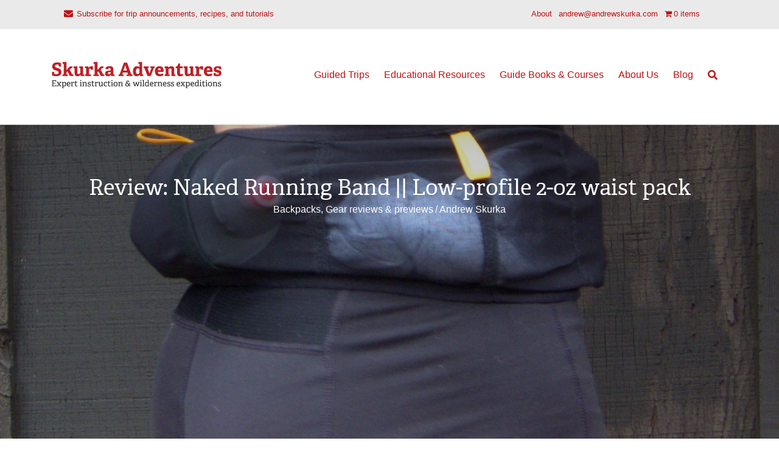

--- FILE ---
content_type: text/html; charset=UTF-8
request_url: https://andrewskurka.com/naked-running-band-review-running-waist-pack/
body_size: 93806
content:
<!DOCTYPE html>
<html lang="en-US">
<head>
<meta charset="UTF-8" />
<meta name='viewport' content='width=device-width, initial-scale=1.0' />
<meta http-equiv='X-UA-Compatible' content='IE=edge' />
<link rel="profile" href="https://gmpg.org/xfn/11" />
<meta name='robots' content='index, follow, max-image-preview:large, max-snippet:-1, max-video-preview:-1' />

            <script data-no-defer="1" data-ezscrex="false" data-cfasync="false" data-pagespeed-no-defer data-cookieconsent="ignore">
                var ctPublicFunctions = {"_ajax_nonce":"897d064cb4","_rest_nonce":"8ac1b250fe","_ajax_url":"\/wp-admin\/admin-ajax.php","_rest_url":"https:\/\/andrewskurka.com\/wp-json\/","data__cookies_type":"none","data__ajax_type":"rest","data__bot_detector_enabled":"0","data__frontend_data_log_enabled":1,"cookiePrefix":"","wprocket_detected":false,"host_url":"andrewskurka.com","text__ee_click_to_select":"Click to select the whole data","text__ee_original_email":"The complete one is","text__ee_got_it":"Got it","text__ee_blocked":"Blocked","text__ee_cannot_connect":"Cannot connect","text__ee_cannot_decode":"Can not decode email. Unknown reason","text__ee_email_decoder":"CleanTalk email decoder","text__ee_wait_for_decoding":"The magic is on the way!","text__ee_decoding_process":"Please wait a few seconds while we decode the contact data."}
            </script>
        
            <script data-no-defer="1" data-ezscrex="false" data-cfasync="false" data-pagespeed-no-defer data-cookieconsent="ignore">
                var ctPublic = {"_ajax_nonce":"897d064cb4","settings__forms__check_internal":"0","settings__forms__check_external":"0","settings__forms__force_protection":"0","settings__forms__search_test":"1","settings__forms__wc_add_to_cart":"0","settings__data__bot_detector_enabled":"0","settings__sfw__anti_crawler":0,"blog_home":"https:\/\/andrewskurka.com\/","pixel__setting":"3","pixel__enabled":true,"pixel__url":"https:\/\/moderate1-v4.cleantalk.org\/pixel\/9f445f1b1b557a8546260678d260431a.gif","data__email_check_before_post":"1","data__email_check_exist_post":"0","data__cookies_type":"none","data__key_is_ok":true,"data__visible_fields_required":true,"wl_brandname":"Anti-Spam by CleanTalk","wl_brandname_short":"CleanTalk","ct_checkjs_key":"25d8ebd939626faa1bf89f7d88bf1d8712d438eb6f25b9a93251053813e43063","emailEncoderPassKey":"04f9ab5425ea31d94aa909261f883fd8","bot_detector_forms_excluded":"W10=","advancedCacheExists":false,"varnishCacheExists":false,"wc_ajax_add_to_cart":true}
            </script>
        <!-- TERMAGEDDON + USERCENTRICS -->
<link rel="preconnect" href="//privacy-proxy.usercentrics.eu">
<link rel="preload" href="//privacy-proxy.usercentrics.eu/latest/uc-block.bundle.js" as="script">
<script type="application/javascript" src="https://privacy-proxy.usercentrics.eu/latest/uc-block.bundle.js"></script>
<script id="usercentrics-cmp" src="https://app.usercentrics.eu/browser-ui/latest/loader.js" data-settings-id="Jdnt-fr-W5ghfo" async></script>
<script>uc.setCustomTranslations('https://termageddon.ams3.cdn.digitaloceanspaces.com/translations/');</script><script type="application/javascript">var UC_UI_SUPPRESS_CMP_DISPLAY = true;</script><!-- END TERMAGEDDON + USERCENTRICS -->

	<!-- This site is optimized with the Yoast SEO plugin v26.7 - https://yoast.com/wordpress/plugins/seo/ -->
	<title>Review: Naked Running Band || Low-profile 2-oz waist pack</title>
	<meta name="description" content="The 2-oz Naked Running Band is a low-profile waist pack with 3 liters of capacity. It can hold about 2 hours worth of supplies." />
	<link rel="canonical" href="https://andrewskurka.com/naked-running-band-review-running-waist-pack/" />
	<meta property="og:locale" content="en_US" />
	<meta property="og:type" content="article" />
	<meta property="og:title" content="Review: Naked Running Band || Low-profile 2-oz waist pack" />
	<meta property="og:description" content="The 2-oz Naked Running Band is a low-profile waist pack with 3 liters of capacity. It can hold about 2 hours worth of supplies." />
	<meta property="og:url" content="https://andrewskurka.com/naked-running-band-review-running-waist-pack/" />
	<meta property="og:site_name" content="Skurka Adventures" />
	<meta property="article:author" content="https://www.facebook.com/andrewskurka" />
	<meta property="article:published_time" content="2016-11-30T00:54:29+00:00" />
	<meta property="article:modified_time" content="2019-10-16T21:22:11+00:00" />
	<meta property="og:image" content="https://andrewskurka.com/wp-content/uploads/naked-running-band-side-loaded.jpg" />
	<meta property="og:image:width" content="1616" />
	<meta property="og:image:height" content="1075" />
	<meta property="og:image:type" content="image/jpeg" />
	<meta name="author" content="Andrew Skurka" />
	<meta name="twitter:card" content="summary_large_image" />
	<meta name="twitter:creator" content="@andrewskurka" />
	<meta name="twitter:site" content="@andrewskurka" />
	<meta name="twitter:label1" content="Written by" />
	<meta name="twitter:data1" content="Andrew Skurka" />
	<meta name="twitter:label2" content="Est. reading time" />
	<meta name="twitter:data2" content="5 minutes" />
	<script type="application/ld+json" class="yoast-schema-graph">{"@context":"https://schema.org","@graph":[{"@type":"Article","@id":"https://andrewskurka.com/naked-running-band-review-running-waist-pack/#article","isPartOf":{"@id":"https://andrewskurka.com/naked-running-band-review-running-waist-pack/"},"author":{"name":"Andrew Skurka","@id":"https://andrewskurka.com/#/schema/person/2c46b9b29f2f20b1ca0d642cdadac088"},"headline":"Review: Naked Running Band || Low-profile 2-oz waist pack","datePublished":"2016-11-30T00:54:29+00:00","dateModified":"2019-10-16T21:22:11+00:00","mainEntityOfPage":{"@id":"https://andrewskurka.com/naked-running-band-review-running-waist-pack/"},"wordCount":1003,"commentCount":21,"image":{"@id":"https://andrewskurka.com/naked-running-band-review-running-waist-pack/#primaryimage"},"thumbnailUrl":"https://andrewskurka.com/wp-content/uploads/naked-running-band-side-loaded.jpg","articleSection":["Backpacks","Gear reviews &amp; previews"],"inLanguage":"en-US","potentialAction":[{"@type":"CommentAction","name":"Comment","target":["https://andrewskurka.com/naked-running-band-review-running-waist-pack/#respond"]}]},{"@type":"WebPage","@id":"https://andrewskurka.com/naked-running-band-review-running-waist-pack/","url":"https://andrewskurka.com/naked-running-band-review-running-waist-pack/","name":"Review: Naked Running Band || Low-profile 2-oz waist pack","isPartOf":{"@id":"https://andrewskurka.com/#website"},"primaryImageOfPage":{"@id":"https://andrewskurka.com/naked-running-band-review-running-waist-pack/#primaryimage"},"image":{"@id":"https://andrewskurka.com/naked-running-band-review-running-waist-pack/#primaryimage"},"thumbnailUrl":"https://andrewskurka.com/wp-content/uploads/naked-running-band-side-loaded.jpg","datePublished":"2016-11-30T00:54:29+00:00","dateModified":"2019-10-16T21:22:11+00:00","author":{"@id":"https://andrewskurka.com/#/schema/person/2c46b9b29f2f20b1ca0d642cdadac088"},"description":"The 2-oz Naked Running Band is a low-profile waist pack with 3 liters of capacity. It can hold about 2 hours worth of supplies.","breadcrumb":{"@id":"https://andrewskurka.com/naked-running-band-review-running-waist-pack/#breadcrumb"},"inLanguage":"en-US","potentialAction":[{"@type":"ReadAction","target":["https://andrewskurka.com/naked-running-band-review-running-waist-pack/"]}]},{"@type":"ImageObject","inLanguage":"en-US","@id":"https://andrewskurka.com/naked-running-band-review-running-waist-pack/#primaryimage","url":"https://andrewskurka.com/wp-content/uploads/naked-running-band-side-loaded.jpg","contentUrl":"https://andrewskurka.com/wp-content/uploads/naked-running-band-side-loaded.jpg","width":1616,"height":1075,"caption":"With a windshirt in the side pocket, and a 17-oz soft bottle in the rear. Bottles must have lock-out valves, or the lateral tension on the valve from the fabric will cause it to leak."},{"@type":"BreadcrumbList","@id":"https://andrewskurka.com/naked-running-band-review-running-waist-pack/#breadcrumb","itemListElement":[{"@type":"ListItem","position":1,"name":"Home","item":"https://andrewskurka.com/"},{"@type":"ListItem","position":2,"name":"Blog","item":"https://andrewskurka.com/blog/"},{"@type":"ListItem","position":3,"name":"Review: Naked Running Band || Low-profile 2-oz waist pack"}]},{"@type":"WebSite","@id":"https://andrewskurka.com/#website","url":"https://andrewskurka.com/","name":"Skurka Adventures","description":"Expert instruction &amp; wilderness expeditions","potentialAction":[{"@type":"SearchAction","target":{"@type":"EntryPoint","urlTemplate":"https://andrewskurka.com/?s={search_term_string}"},"query-input":{"@type":"PropertyValueSpecification","valueRequired":true,"valueName":"search_term_string"}}],"inLanguage":"en-US"},{"@type":"Person","@id":"https://andrewskurka.com/#/schema/person/2c46b9b29f2f20b1ca0d642cdadac088","name":"Andrew Skurka","image":{"@type":"ImageObject","inLanguage":"en-US","@id":"https://andrewskurka.com/#/schema/person/image/","url":"https://secure.gravatar.com/avatar/7e9d0e680308fc623847b0862805a087368c8def560570042f1ddf152f5d1371?s=96&d=mm&r=g","contentUrl":"https://secure.gravatar.com/avatar/7e9d0e680308fc623847b0862805a087368c8def560570042f1ddf152f5d1371?s=96&d=mm&r=g","caption":"Andrew Skurka"},"description":"I’m a 40-year-old adventure athlete, guide, and writer, and live in Boulder, Colo. with my wife Amanda and feline fur child, Oden. As a twenty-something I was a prolific long-distance thru-hiker. My most notable trips were the Alaska-Yukon Expedition (6 months, 4,700 miles), Great Western Loop (7 months, 6,875 miles), and the Sea-to-Sea Route (11 months, 7,775 miles). More recently, I’ve focused on high routes and long-distance running. I've pioneered four off-trail backpacking routes: the Yosemite High Route, Pfiffner Traverse, Wind River High Route, and Kings Canyon High Basin Route. I own a marathon personal-best of 2:28:24, and have completed six 100-mile races.","sameAs":["https://www.facebook.com/andrewskurka","https://www.instagram.com/andrewskurka/","https://x.com/@andrewskurka"],"url":"https://andrewskurka.com/author/andrewskurka/"}]}</script>
	<!-- / Yoast SEO plugin. -->


<link rel='dns-prefetch' href='//www.googletagmanager.com' />
<link rel='dns-prefetch' href='//fonts.googleapis.com' />
<link rel="alternate" type="application/rss+xml" title="Skurka Adventures &raquo; Feed" href="https://andrewskurka.com/feed/" />
<link rel="alternate" type="application/rss+xml" title="Skurka Adventures &raquo; Comments Feed" href="https://andrewskurka.com/comments/feed/" />
<link rel="alternate" type="application/rss+xml" title="Skurka Adventures &raquo; Review: Naked Running Band || Low-profile 2-oz waist pack Comments Feed" href="https://andrewskurka.com/naked-running-band-review-running-waist-pack/feed/" />
<link rel="alternate" title="oEmbed (JSON)" type="application/json+oembed" href="https://andrewskurka.com/wp-json/oembed/1.0/embed?url=https%3A%2F%2Fandrewskurka.com%2Fnaked-running-band-review-running-waist-pack%2F" />
<link rel="alternate" title="oEmbed (XML)" type="text/xml+oembed" href="https://andrewskurka.com/wp-json/oembed/1.0/embed?url=https%3A%2F%2Fandrewskurka.com%2Fnaked-running-band-review-running-waist-pack%2F&#038;format=xml" />
<link rel="preload" href="https://andrewskurka.com/wp-content/plugins/bb-plugin/fonts/fontawesome/5.15.4/webfonts/fa-solid-900.woff2" as="font" type="font/woff2" crossorigin="anonymous">
<style id='wp-img-auto-sizes-contain-inline-css'>
img:is([sizes=auto i],[sizes^="auto," i]){contain-intrinsic-size:3000px 1500px}
/*# sourceURL=wp-img-auto-sizes-contain-inline-css */
</style>

<link rel='stylesheet' id='wp-block-library-css' href='https://andrewskurka.com/wp-includes/css/dist/block-library/style.min.css?ver=6.9' media='all' />
<style id='wp-block-paragraph-inline-css'>
.is-small-text{font-size:.875em}.is-regular-text{font-size:1em}.is-large-text{font-size:2.25em}.is-larger-text{font-size:3em}.has-drop-cap:not(:focus):first-letter{float:left;font-size:8.4em;font-style:normal;font-weight:100;line-height:.68;margin:.05em .1em 0 0;text-transform:uppercase}body.rtl .has-drop-cap:not(:focus):first-letter{float:none;margin-left:.1em}p.has-drop-cap.has-background{overflow:hidden}:root :where(p.has-background){padding:1.25em 2.375em}:where(p.has-text-color:not(.has-link-color)) a{color:inherit}p.has-text-align-left[style*="writing-mode:vertical-lr"],p.has-text-align-right[style*="writing-mode:vertical-rl"]{rotate:180deg}
/*# sourceURL=https://andrewskurka.com/wp-includes/blocks/paragraph/style.min.css */
</style>
<style id='wp-block-separator-inline-css'>
@charset "UTF-8";.wp-block-separator{border:none;border-top:2px solid}:root :where(.wp-block-separator.is-style-dots){height:auto;line-height:1;text-align:center}:root :where(.wp-block-separator.is-style-dots):before{color:currentColor;content:"···";font-family:serif;font-size:1.5em;letter-spacing:2em;padding-left:2em}.wp-block-separator.is-style-dots{background:none!important;border:none!important}
/*# sourceURL=https://andrewskurka.com/wp-includes/blocks/separator/style.min.css */
</style>
<style id='wp-block-separator-theme-inline-css'>
.wp-block-separator.has-css-opacity{opacity:.4}.wp-block-separator{border:none;border-bottom:2px solid;margin-left:auto;margin-right:auto}.wp-block-separator.has-alpha-channel-opacity{opacity:1}.wp-block-separator:not(.is-style-wide):not(.is-style-dots){width:100px}.wp-block-separator.has-background:not(.is-style-dots){border-bottom:none;height:1px}.wp-block-separator.has-background:not(.is-style-wide):not(.is-style-dots){height:2px}
/*# sourceURL=https://andrewskurka.com/wp-includes/blocks/separator/theme.min.css */
</style>
<link rel='stylesheet' id='wc-blocks-style-css' href='https://andrewskurka.com/wp-content/plugins/woocommerce/assets/client/blocks/wc-blocks.css?ver=wc-10.4.3' media='all' />
<style id='global-styles-inline-css'>
:root{--wp--preset--aspect-ratio--square: 1;--wp--preset--aspect-ratio--4-3: 4/3;--wp--preset--aspect-ratio--3-4: 3/4;--wp--preset--aspect-ratio--3-2: 3/2;--wp--preset--aspect-ratio--2-3: 2/3;--wp--preset--aspect-ratio--16-9: 16/9;--wp--preset--aspect-ratio--9-16: 9/16;--wp--preset--color--black: #000000;--wp--preset--color--cyan-bluish-gray: #abb8c3;--wp--preset--color--white: #ffffff;--wp--preset--color--pale-pink: #f78da7;--wp--preset--color--vivid-red: #cf2e2e;--wp--preset--color--luminous-vivid-orange: #ff6900;--wp--preset--color--luminous-vivid-amber: #fcb900;--wp--preset--color--light-green-cyan: #7bdcb5;--wp--preset--color--vivid-green-cyan: #00d084;--wp--preset--color--pale-cyan-blue: #8ed1fc;--wp--preset--color--vivid-cyan-blue: #0693e3;--wp--preset--color--vivid-purple: #9b51e0;--wp--preset--color--fl-heading-text: #000000;--wp--preset--color--fl-body-bg: #ffffff;--wp--preset--color--fl-body-text: #000000;--wp--preset--color--fl-accent: #be1111;--wp--preset--color--fl-accent-hover: #ea1419;--wp--preset--color--fl-topbar-bg: #ffffff;--wp--preset--color--fl-topbar-text: #000000;--wp--preset--color--fl-topbar-link: #428bca;--wp--preset--color--fl-topbar-hover: #428bca;--wp--preset--color--fl-header-bg: #ffffff;--wp--preset--color--fl-header-text: #000000;--wp--preset--color--fl-header-link: #be1111;--wp--preset--color--fl-header-hover: #ea1419;--wp--preset--color--fl-nav-bg: #ffffff;--wp--preset--color--fl-nav-link: #be1111;--wp--preset--color--fl-nav-hover: #ea1419;--wp--preset--color--fl-content-bg: #ffffff;--wp--preset--color--fl-footer-widgets-bg: #ffffff;--wp--preset--color--fl-footer-widgets-text: #000000;--wp--preset--color--fl-footer-widgets-link: #be1111;--wp--preset--color--fl-footer-widgets-hover: #ea1419;--wp--preset--color--fl-footer-bg: #f2f2f2;--wp--preset--color--fl-footer-text: #000000;--wp--preset--color--fl-footer-link: #bf6969;--wp--preset--color--fl-footer-hover: #bf9797;--wp--preset--gradient--vivid-cyan-blue-to-vivid-purple: linear-gradient(135deg,rgb(6,147,227) 0%,rgb(155,81,224) 100%);--wp--preset--gradient--light-green-cyan-to-vivid-green-cyan: linear-gradient(135deg,rgb(122,220,180) 0%,rgb(0,208,130) 100%);--wp--preset--gradient--luminous-vivid-amber-to-luminous-vivid-orange: linear-gradient(135deg,rgb(252,185,0) 0%,rgb(255,105,0) 100%);--wp--preset--gradient--luminous-vivid-orange-to-vivid-red: linear-gradient(135deg,rgb(255,105,0) 0%,rgb(207,46,46) 100%);--wp--preset--gradient--very-light-gray-to-cyan-bluish-gray: linear-gradient(135deg,rgb(238,238,238) 0%,rgb(169,184,195) 100%);--wp--preset--gradient--cool-to-warm-spectrum: linear-gradient(135deg,rgb(74,234,220) 0%,rgb(151,120,209) 20%,rgb(207,42,186) 40%,rgb(238,44,130) 60%,rgb(251,105,98) 80%,rgb(254,248,76) 100%);--wp--preset--gradient--blush-light-purple: linear-gradient(135deg,rgb(255,206,236) 0%,rgb(152,150,240) 100%);--wp--preset--gradient--blush-bordeaux: linear-gradient(135deg,rgb(254,205,165) 0%,rgb(254,45,45) 50%,rgb(107,0,62) 100%);--wp--preset--gradient--luminous-dusk: linear-gradient(135deg,rgb(255,203,112) 0%,rgb(199,81,192) 50%,rgb(65,88,208) 100%);--wp--preset--gradient--pale-ocean: linear-gradient(135deg,rgb(255,245,203) 0%,rgb(182,227,212) 50%,rgb(51,167,181) 100%);--wp--preset--gradient--electric-grass: linear-gradient(135deg,rgb(202,248,128) 0%,rgb(113,206,126) 100%);--wp--preset--gradient--midnight: linear-gradient(135deg,rgb(2,3,129) 0%,rgb(40,116,252) 100%);--wp--preset--font-size--small: 13px;--wp--preset--font-size--medium: 20px;--wp--preset--font-size--large: 36px;--wp--preset--font-size--x-large: 42px;--wp--preset--spacing--20: 0.44rem;--wp--preset--spacing--30: 0.67rem;--wp--preset--spacing--40: 1rem;--wp--preset--spacing--50: 1.5rem;--wp--preset--spacing--60: 2.25rem;--wp--preset--spacing--70: 3.38rem;--wp--preset--spacing--80: 5.06rem;--wp--preset--shadow--natural: 6px 6px 9px rgba(0, 0, 0, 0.2);--wp--preset--shadow--deep: 12px 12px 50px rgba(0, 0, 0, 0.4);--wp--preset--shadow--sharp: 6px 6px 0px rgba(0, 0, 0, 0.2);--wp--preset--shadow--outlined: 6px 6px 0px -3px rgb(255, 255, 255), 6px 6px rgb(0, 0, 0);--wp--preset--shadow--crisp: 6px 6px 0px rgb(0, 0, 0);}:where(.is-layout-flex){gap: 0.5em;}:where(.is-layout-grid){gap: 0.5em;}body .is-layout-flex{display: flex;}.is-layout-flex{flex-wrap: wrap;align-items: center;}.is-layout-flex > :is(*, div){margin: 0;}body .is-layout-grid{display: grid;}.is-layout-grid > :is(*, div){margin: 0;}:where(.wp-block-columns.is-layout-flex){gap: 2em;}:where(.wp-block-columns.is-layout-grid){gap: 2em;}:where(.wp-block-post-template.is-layout-flex){gap: 1.25em;}:where(.wp-block-post-template.is-layout-grid){gap: 1.25em;}.has-black-color{color: var(--wp--preset--color--black) !important;}.has-cyan-bluish-gray-color{color: var(--wp--preset--color--cyan-bluish-gray) !important;}.has-white-color{color: var(--wp--preset--color--white) !important;}.has-pale-pink-color{color: var(--wp--preset--color--pale-pink) !important;}.has-vivid-red-color{color: var(--wp--preset--color--vivid-red) !important;}.has-luminous-vivid-orange-color{color: var(--wp--preset--color--luminous-vivid-orange) !important;}.has-luminous-vivid-amber-color{color: var(--wp--preset--color--luminous-vivid-amber) !important;}.has-light-green-cyan-color{color: var(--wp--preset--color--light-green-cyan) !important;}.has-vivid-green-cyan-color{color: var(--wp--preset--color--vivid-green-cyan) !important;}.has-pale-cyan-blue-color{color: var(--wp--preset--color--pale-cyan-blue) !important;}.has-vivid-cyan-blue-color{color: var(--wp--preset--color--vivid-cyan-blue) !important;}.has-vivid-purple-color{color: var(--wp--preset--color--vivid-purple) !important;}.has-black-background-color{background-color: var(--wp--preset--color--black) !important;}.has-cyan-bluish-gray-background-color{background-color: var(--wp--preset--color--cyan-bluish-gray) !important;}.has-white-background-color{background-color: var(--wp--preset--color--white) !important;}.has-pale-pink-background-color{background-color: var(--wp--preset--color--pale-pink) !important;}.has-vivid-red-background-color{background-color: var(--wp--preset--color--vivid-red) !important;}.has-luminous-vivid-orange-background-color{background-color: var(--wp--preset--color--luminous-vivid-orange) !important;}.has-luminous-vivid-amber-background-color{background-color: var(--wp--preset--color--luminous-vivid-amber) !important;}.has-light-green-cyan-background-color{background-color: var(--wp--preset--color--light-green-cyan) !important;}.has-vivid-green-cyan-background-color{background-color: var(--wp--preset--color--vivid-green-cyan) !important;}.has-pale-cyan-blue-background-color{background-color: var(--wp--preset--color--pale-cyan-blue) !important;}.has-vivid-cyan-blue-background-color{background-color: var(--wp--preset--color--vivid-cyan-blue) !important;}.has-vivid-purple-background-color{background-color: var(--wp--preset--color--vivid-purple) !important;}.has-black-border-color{border-color: var(--wp--preset--color--black) !important;}.has-cyan-bluish-gray-border-color{border-color: var(--wp--preset--color--cyan-bluish-gray) !important;}.has-white-border-color{border-color: var(--wp--preset--color--white) !important;}.has-pale-pink-border-color{border-color: var(--wp--preset--color--pale-pink) !important;}.has-vivid-red-border-color{border-color: var(--wp--preset--color--vivid-red) !important;}.has-luminous-vivid-orange-border-color{border-color: var(--wp--preset--color--luminous-vivid-orange) !important;}.has-luminous-vivid-amber-border-color{border-color: var(--wp--preset--color--luminous-vivid-amber) !important;}.has-light-green-cyan-border-color{border-color: var(--wp--preset--color--light-green-cyan) !important;}.has-vivid-green-cyan-border-color{border-color: var(--wp--preset--color--vivid-green-cyan) !important;}.has-pale-cyan-blue-border-color{border-color: var(--wp--preset--color--pale-cyan-blue) !important;}.has-vivid-cyan-blue-border-color{border-color: var(--wp--preset--color--vivid-cyan-blue) !important;}.has-vivid-purple-border-color{border-color: var(--wp--preset--color--vivid-purple) !important;}.has-vivid-cyan-blue-to-vivid-purple-gradient-background{background: var(--wp--preset--gradient--vivid-cyan-blue-to-vivid-purple) !important;}.has-light-green-cyan-to-vivid-green-cyan-gradient-background{background: var(--wp--preset--gradient--light-green-cyan-to-vivid-green-cyan) !important;}.has-luminous-vivid-amber-to-luminous-vivid-orange-gradient-background{background: var(--wp--preset--gradient--luminous-vivid-amber-to-luminous-vivid-orange) !important;}.has-luminous-vivid-orange-to-vivid-red-gradient-background{background: var(--wp--preset--gradient--luminous-vivid-orange-to-vivid-red) !important;}.has-very-light-gray-to-cyan-bluish-gray-gradient-background{background: var(--wp--preset--gradient--very-light-gray-to-cyan-bluish-gray) !important;}.has-cool-to-warm-spectrum-gradient-background{background: var(--wp--preset--gradient--cool-to-warm-spectrum) !important;}.has-blush-light-purple-gradient-background{background: var(--wp--preset--gradient--blush-light-purple) !important;}.has-blush-bordeaux-gradient-background{background: var(--wp--preset--gradient--blush-bordeaux) !important;}.has-luminous-dusk-gradient-background{background: var(--wp--preset--gradient--luminous-dusk) !important;}.has-pale-ocean-gradient-background{background: var(--wp--preset--gradient--pale-ocean) !important;}.has-electric-grass-gradient-background{background: var(--wp--preset--gradient--electric-grass) !important;}.has-midnight-gradient-background{background: var(--wp--preset--gradient--midnight) !important;}.has-small-font-size{font-size: var(--wp--preset--font-size--small) !important;}.has-medium-font-size{font-size: var(--wp--preset--font-size--medium) !important;}.has-large-font-size{font-size: var(--wp--preset--font-size--large) !important;}.has-x-large-font-size{font-size: var(--wp--preset--font-size--x-large) !important;}
/*# sourceURL=global-styles-inline-css */
</style>

<style id='classic-theme-styles-inline-css'>
/*! This file is auto-generated */
.wp-block-button__link{color:#fff;background-color:#32373c;border-radius:9999px;box-shadow:none;text-decoration:none;padding:calc(.667em + 2px) calc(1.333em + 2px);font-size:1.125em}.wp-block-file__button{background:#32373c;color:#fff;text-decoration:none}
/*# sourceURL=/wp-includes/css/classic-themes.min.css */
</style>
<link rel='stylesheet' id='cleantalk-public-css-css' href='https://andrewskurka.com/wp-content/plugins/cleantalk-spam-protect/css/cleantalk-public.min.css?ver=6.70.1_1766408087' media='all' />
<link rel='stylesheet' id='cleantalk-email-decoder-css-css' href='https://andrewskurka.com/wp-content/plugins/cleantalk-spam-protect/css/cleantalk-email-decoder.min.css?ver=6.70.1_1766408087' media='all' />
<link rel='stylesheet' id='stcr-style-css' href='https://andrewskurka.com/wp-content/plugins/subscribe-to-comments-reloaded/includes/css/stcr-style.css?ver=6.9' media='all' />
<link rel='stylesheet' id='woocommerce-layout-css' href='https://andrewskurka.com/wp-content/plugins/woocommerce/assets/css/woocommerce-layout.css?ver=10.4.3' media='all' />
<link rel='stylesheet' id='woocommerce-smallscreen-css' href='https://andrewskurka.com/wp-content/plugins/woocommerce/assets/css/woocommerce-smallscreen.css?ver=10.4.3' media='only screen and (max-width: 767px)' />
<link rel='stylesheet' id='woocommerce-general-css' href='https://andrewskurka.com/wp-content/plugins/woocommerce/assets/css/woocommerce.css?ver=10.4.3' media='all' />
<style id='woocommerce-inline-inline-css'>
.woocommerce form .form-row .required { visibility: visible; }
/*# sourceURL=woocommerce-inline-inline-css */
</style>
<link rel='stylesheet' id='wpmenucart-icons-css' href='https://andrewskurka.com/wp-content/plugins/wp-menu-cart/assets/css/wpmenucart-icons.min.css?ver=2.14.12' media='all' />
<style id='wpmenucart-icons-inline-css'>
@font-face{font-family:WPMenuCart;src:url(https://andrewskurka.com/wp-content/plugins/wp-menu-cart/assets/fonts/WPMenuCart.eot);src:url(https://andrewskurka.com/wp-content/plugins/wp-menu-cart/assets/fonts/WPMenuCart.eot?#iefix) format('embedded-opentype'),url(https://andrewskurka.com/wp-content/plugins/wp-menu-cart/assets/fonts/WPMenuCart.woff2) format('woff2'),url(https://andrewskurka.com/wp-content/plugins/wp-menu-cart/assets/fonts/WPMenuCart.woff) format('woff'),url(https://andrewskurka.com/wp-content/plugins/wp-menu-cart/assets/fonts/WPMenuCart.ttf) format('truetype'),url(https://andrewskurka.com/wp-content/plugins/wp-menu-cart/assets/fonts/WPMenuCart.svg#WPMenuCart) format('svg');font-weight:400;font-style:normal;font-display:swap}
/*# sourceURL=wpmenucart-icons-inline-css */
</style>
<link rel='stylesheet' id='wpmenucart-css' href='https://andrewskurka.com/wp-content/plugins/wp-menu-cart/assets/css/wpmenucart-main.min.css?ver=2.14.12' media='all' />
<link rel='stylesheet' id='font-awesome-5-css' href='https://andrewskurka.com/wp-content/plugins/bb-plugin/fonts/fontawesome/5.15.4/css/all.min.css?ver=2.9.4.2' media='all' />
<link rel='stylesheet' id='jquery-magnificpopup-css' href='https://andrewskurka.com/wp-content/plugins/bb-plugin/css/jquery.magnificpopup.min.css?ver=2.9.4.2' media='all' />
<link rel='stylesheet' id='fl-builder-layout-bundle-262f2d478d06be2f92a6af286c485309-css' href='https://andrewskurka.com/wp-content/uploads/bb-plugin/cache/262f2d478d06be2f92a6af286c485309-layout-bundle.css?ver=2.9.4.2-1.5.2.1' media='all' />
<link rel='stylesheet' id='wpr_table_ratecss-css' href='https://andrewskurka.com/wp-content/plugins/woocommerce-table-rates/assets/css/styles.css?ver=6.9' media='all' />
<link rel='stylesheet' id='quadmenu-normalize-css' href='https://andrewskurka.com/wp-content/plugins/quadmenu/assets/frontend/css/quadmenu-normalize.css?ver=3.1.8' media='all' />
<link rel='stylesheet' id='quadmenu-widgets-css' href='https://andrewskurka.com/wp-content/uploads/bb-theme-child/quadmenu-widgets.css?ver=1741103078' media='all' />
<link rel='stylesheet' id='quadmenu-css' href='https://andrewskurka.com/wp-content/plugins/quadmenu/build/frontend/style.css?ver=3.1.8' media='all' />
<link rel='stylesheet' id='quadmenu-locations-css' href='https://andrewskurka.com/wp-content/uploads/bb-theme-child/quadmenu-locations.css?ver=1741103078' media='all' />
<link rel='stylesheet' id='fontawesome5-css' href='https://andrewskurka.com/wp-content/plugins/quadmenu/assets/frontend/icons/fontawesome5/css/all.min.css?ver=6.9' media='all' />
<link rel='stylesheet' id='slb_core-css' href='https://andrewskurka.com/wp-content/plugins/simple-lightbox/client/css/app.css?ver=2.9.4' media='all' />
<link rel='stylesheet' id='redux-google-fonts-quadmenu_bb-theme-child-css' href='https://fonts.googleapis.com/css?family=Allerta%3A400&#038;subset=latin&#038;ver=1762377485' media='all' />
<link rel='stylesheet' id='base-4-css' href='https://andrewskurka.com/wp-content/themes/bb-theme/css/base-4.min.css?ver=1.7.19.1' media='all' />
<link rel='stylesheet' id='fl-automator-skin-css' href='https://andrewskurka.com/wp-content/uploads/bb-theme/skin-6932d976a164f.css?ver=1.7.19.1' media='all' />
<link rel='stylesheet' id='fl-child-theme-css' href='https://andrewskurka.com/wp-content/themes/bb-theme-child/style.css?ver=6.9' media='all' />
<link rel='stylesheet' id='pp-animate-css' href='https://andrewskurka.com/wp-content/plugins/bbpowerpack/assets/css/animate.min.css?ver=3.5.1' media='all' />
<script id="woocommerce-google-analytics-integration-gtag-js-after">
/* Google Analytics for WooCommerce (gtag.js) */
					window.dataLayer = window.dataLayer || [];
					function gtag(){dataLayer.push(arguments);}
					// Set up default consent state.
					for ( const mode of [{"analytics_storage":"denied","ad_storage":"denied","ad_user_data":"denied","ad_personalization":"denied","region":["AT","BE","BG","HR","CY","CZ","DK","EE","FI","FR","DE","GR","HU","IS","IE","IT","LV","LI","LT","LU","MT","NL","NO","PL","PT","RO","SK","SI","ES","SE","GB","CH"]}] || [] ) {
						gtag( "consent", "default", { "wait_for_update": 500, ...mode } );
					}
					gtag("js", new Date());
					gtag("set", "developer_id.dOGY3NW", true);
					gtag("config", "G-5ELS0ML6YM", {"track_404":true,"allow_google_signals":false,"logged_in":false,"linker":{"domains":[],"allow_incoming":false},"custom_map":{"dimension1":"logged_in"}});
//# sourceURL=woocommerce-google-analytics-integration-gtag-js-after
</script>
<script src="https://andrewskurka.com/wp-content/plugins/cleantalk-spam-protect/js/apbct-public-bundle_gathering.min.js?ver=6.70.1_1766408087" id="apbct-public-bundle_gathering.min-js-js"></script>
<script src="https://andrewskurka.com/wp-content/plugins/related-posts-thumbnails/assets/js/front.min.js?ver=4.3.1" id="rpt_front_style-js"></script>
<script src="https://andrewskurka.com/wp-includes/js/jquery/jquery.min.js?ver=3.7.1" id="jquery-core-js"></script>
<script src="https://andrewskurka.com/wp-includes/js/jquery/jquery-migrate.min.js?ver=3.4.1" id="jquery-migrate-js"></script>
<script src="https://andrewskurka.com/wp-content/plugins/related-posts-thumbnails/assets/js/lazy-load.js?ver=4.3.1" id="rpt-lazy-load-js"></script>
<script src="https://andrewskurka.com/wp-content/plugins/woocommerce/assets/js/jquery-blockui/jquery.blockUI.min.js?ver=2.7.0-wc.10.4.3" id="wc-jquery-blockui-js" defer data-wp-strategy="defer"></script>
<script id="wc-add-to-cart-js-extra">
var wc_add_to_cart_params = {"ajax_url":"/wp-admin/admin-ajax.php","wc_ajax_url":"/?wc-ajax=%%endpoint%%","i18n_view_cart":"View cart","cart_url":"https://andrewskurka.com/shop/cart/","is_cart":"","cart_redirect_after_add":"no"};
//# sourceURL=wc-add-to-cart-js-extra
</script>
<script src="https://andrewskurka.com/wp-content/plugins/woocommerce/assets/js/frontend/add-to-cart.min.js?ver=10.4.3" id="wc-add-to-cart-js" defer data-wp-strategy="defer"></script>
<script src="https://andrewskurka.com/wp-content/plugins/woocommerce/assets/js/js-cookie/js.cookie.min.js?ver=2.1.4-wc.10.4.3" id="wc-js-cookie-js" defer data-wp-strategy="defer"></script>
<script id="woocommerce-js-extra">
var woocommerce_params = {"ajax_url":"/wp-admin/admin-ajax.php","wc_ajax_url":"/?wc-ajax=%%endpoint%%","i18n_password_show":"Show password","i18n_password_hide":"Hide password"};
//# sourceURL=woocommerce-js-extra
</script>
<script src="https://andrewskurka.com/wp-content/plugins/woocommerce/assets/js/frontend/woocommerce.min.js?ver=10.4.3" id="woocommerce-js" defer data-wp-strategy="defer"></script>
<script src="https://andrewskurka.com/wp-content/plugins/woocommerce-table-rates/assets/js/scripts.js?ver=6.9" id="wpr_table_ratejs-js"></script>
<script id="termageddon-usercentrics_ajax-js-extra">
var termageddon_usercentrics_obj = {"ajax_url":"https://andrewskurka.com/wp-admin/admin-ajax.php","nonce":"05f5d12508","nonce_title":"termageddon-usercentrics_ajax_nonce","debug":"false","psl_hide":"true"};
//# sourceURL=termageddon-usercentrics_ajax-js-extra
</script>
<script src="https://andrewskurka.com/wp-content/plugins/termageddon-usercentrics/public/js/termageddon-usercentrics-ajax.min.js?ver=1.8.2" id="termageddon-usercentrics_ajax-js"></script>
<script id="wc-cart-fragments-js-extra">
var wc_cart_fragments_params = {"ajax_url":"/wp-admin/admin-ajax.php","wc_ajax_url":"/?wc-ajax=%%endpoint%%","cart_hash_key":"wc_cart_hash_943fb4d82409f19f8f18c82c0d238ea1","fragment_name":"wc_fragments_943fb4d82409f19f8f18c82c0d238ea1","request_timeout":"5000"};
//# sourceURL=wc-cart-fragments-js-extra
</script>
<script src="https://andrewskurka.com/wp-content/plugins/woocommerce/assets/js/frontend/cart-fragments.min.js?ver=10.4.3" id="wc-cart-fragments-js" defer data-wp-strategy="defer"></script>

<!-- Google tag (gtag.js) snippet added by Site Kit -->
<!-- Google Analytics snippet added by Site Kit -->
<script src="https://www.googletagmanager.com/gtag/js?id=GT-TNSCZGH" id="google_gtagjs-js" async></script>
<script id="google_gtagjs-js-after">
window.dataLayer = window.dataLayer || [];function gtag(){dataLayer.push(arguments);}
gtag("set","linker",{"domains":["andrewskurka.com"]});
gtag("js", new Date());
gtag("set", "developer_id.dZTNiMT", true);
gtag("config", "GT-TNSCZGH");
//# sourceURL=google_gtagjs-js-after
</script>
<link rel="https://api.w.org/" href="https://andrewskurka.com/wp-json/" /><link rel="alternate" title="JSON" type="application/json" href="https://andrewskurka.com/wp-json/wp/v2/posts/14316" /><link rel="EditURI" type="application/rsd+xml" title="RSD" href="https://andrewskurka.com/xmlrpc.php?rsd" />
		<script>
			var bb_powerpack = {
				version: '2.40.10',
				getAjaxUrl: function() { return atob( 'aHR0cHM6Ly9hbmRyZXdza3Vya2EuY29tL3dwLWFkbWluL2FkbWluLWFqYXgucGhw' ); },
				callback: function() {},
				mapMarkerData: {},
				post_id: '14316',
				search_term: '',
				current_page: 'https://andrewskurka.com/naked-running-band-review-running-waist-pack/',
				conditionals: {
					is_front_page: false,
					is_home: false,
					is_archive: false,
					current_post_type: '',
					is_tax: false,
										is_author: false,
					current_author: false,
					is_search: false,
									}
			};
		</script>
		<meta name="generator" content="Site Kit by Google 1.168.0" />        <style>
            #related_posts_thumbnails li {
                border-right: 1px solid #dddddd;
                background-color: #ffffff            }

            #related_posts_thumbnails li:hover {
                background-color: #eeeeee;
            }

            .relpost_content {
                font-size: 16px;
                color: #be1111;
            }

            .relpost-block-single {
                background-color: #ffffff;
                border-right: 1px solid #dddddd;
                border-left: 1px solid #dddddd;
                margin-right: -1px;
            }

            .relpost-block-single:hover {
                background-color: #eeeeee;
            }
        </style>

        	<noscript><style>.woocommerce-product-gallery{ opacity: 1 !important; }</style></noscript>
	
	<meta name="viewport" content="width=device-width, initial-scale=1.0">

		<style>
		.bold {font-weight: 700; }   
	</style>
	<script type="text/javascript" src="https://cdn.brevo.com/js/sdk-loader.js" async></script><script type="text/javascript">
            window.Brevo = window.Brevo || [];
            window.Brevo.push(["init", {
                client_key: "wjr5eay7csns390z54blgggc",
                email_id: "",
                push: {
                    customDomain: "https://andrewskurka.com\/wp-content\/plugins\/woocommerce-sendinblue-newsletter-subscription\/"
                }
            }]);
        </script><link rel="icon" href="https://andrewskurka.com/wp-content/uploads/favicon-1.png" sizes="32x32" />
<link rel="icon" href="https://andrewskurka.com/wp-content/uploads/favicon-1.png" sizes="192x192" />
<link rel="apple-touch-icon" href="https://andrewskurka.com/wp-content/uploads/favicon-1.png" />
<meta name="msapplication-TileImage" content="https://andrewskurka.com/wp-content/uploads/favicon-1.png" />
		<style id="wp-custom-css">
			::-moz-selection {
  color: #fff;
  text-shadow: none;
  background-color: #c00900;
}
::selection {
  color: #fff;
  text-shadow: none;
  background-color: #c00900;
}

@media (max-width: 991px) {
	body {
		font-size:16px;
		line-height: 1.55
	}
}
@media (max-width: 767px) {
	body {
		font-size:16px;
		line-height: 1.55
	}
}

.widgettitle{
	font-size: 1.5em;
	line-height: 1.3;
}

ul + .widgettitle{
	margin-top: 1.5em;
}


/* QuadMenu Adjustments */
#quadmenu .quadmenu-navbar-nav .quadmenu-dropdown-menu li.quadmenu-item-type-post_type.quadmenu-has-description > a > .quadmenu-item-content > .quadmenu-text{
	font-weight: normal;
}

.quadmenu-item.underline a {
	font-weight: bold;
}


#quadmenu.quadmenu-custom_theme_1 .quadmenu-navbar-nav > .quadmenu-item-level-0 > a{
	padding-left: 0.25em;
}

#quadmenu .quadmenu-navbar-nav li > a:hover, #quadmenu .quadmenu-navbar-nav li > a:focus{
	text-decoration: underline !important;
}

.quadmenu-item-widget .textwidget p{
	padding: 10px;
	color: #999;
}

.quadmenu-item-widget.widget_products .quadmenu-title{
	display: none !important;
}
.quadmenu-item-widget.widget_products{
	margin-top: 10px;
}

#quadmenu .quadmenu-navbar-nav li.quadmenu-item .quadmenu-item-content{
	padding: 10px;
}

#quadmenu .quadmenu-navbar-nav .quadmenu-dropdown-menu .quadmenu-title {
	padding: 10px;
	margin-bottom: 0;
	text-transform: capitalize;
}

#quadmenu .widget_recent_entries ul,
#quadmenu .widget_custom_post_widget ul{
	margin-left: 10px !important;
}

#quadmenu .product_list_widget .star-rating,
#quadmenu .product_list_widget .amount{
	display: none !important;
}
#quadmenu .product_list_widget .product-title{
	line-height: 1.3 !important;
}

#quadmenu.quadmenu-custom_theme_1{
color: #333;
}

#quadmenu .quadmenu-item-object-adventures picture{
	display: block;
	margin-bottom: 1em
}

/* Current Menu Highlight */
.current-menu-ancestor > a, .current-menu-item > a{
	font-weight: bold !important;
}


/* Hn Links hover */
h1 a:hover, h2 a:hover, h3 a:hover, h4 a:hover, h5 a:hover{
	text-decoration: underline;
}

	/* Full width and wide images */
@media (min-width: 1200px) {
	.alignwide {
		margin-left: -200px;
		margin-right: -200px;
		max-width: 100vw;
	}
	.buddypress-wrap.alignwide{
		margin-left: auto;
		margin-right: auto;
	}

	.alignfull {
		margin-left: calc(-100vw / 2 + 100% / 2);
		margin-right: calc(-100vw / 2 + 100% / 2);
		max-width: 100vw;
	}

	.alignfull img{
		width: 100vw;
	}
	
 .single-adventures .alignwide {
		margin-left: -100px;
		margin-right: -400px;
		max-width: 100vw;
	}
	.single-adventures .alignfull {
		margin-left: calc(-79vw / 2 + 100% / 2);
		margin-right: calc(-118vw / 2 + 100% / 2);
		max-width: 100vw;
	}
}

/* Captioned Images */
.wp-caption {
	background: #fff;
	border: 0;
	max-width: 100%;
	padding: 0;
	text-align: center
}

.wp-caption.alignnone {
	margin: .5em 1em 1em 0;
}

.wp-caption.alignleft {
	margin:  .5em 1em 1em 0;
}

.wp-caption.alignright {
	margin: .5em 0 1em 1em;
}

.wp-caption img {
	border: 0 none;
	height: auto;
	margin: 0;
	max-width: 100%;
	padding: 0;
	width: auto;
}
.wp-caption a{
	display: inline;
}

.wp-caption p.wp-caption-text {
	font-size: .9em;
/*  font-style: italic; */
	line-height: 1.5;
	margin: 0;
	padding: 1em;
	color: #666;
}

/* ULs with lines between LI */
.lined {
	padding: 0;
}
.lined li {
	list-style: none;
	padding-bottom: 10px;
	margin-bottom: 10px;
	border-bottom: 1px solid #ccc;
}

/* Footer Styles */
.fl-page-footer-widgets{
	background-color: #fbfbfb;
	padding-top: 2em;
	padding-bottom: 2em;
}

.fl-page-footer{
	font-size: .9em;
	padding-bottom: 1em;
}

/* hide text and caret for search */
.search-menu .quadmenu-caret, .search-menu .quadmenu-text{
	display: none !important;
}

/* logo adjust for small screen */
@media only screen and (max-width: 450px){
	#quadmenu.quadmenu-custom_theme_1 .quadmenu-navbar-brand > img{
		height: 45px;
	}
}

/* IFRAME full width */
iframe { width: 100% }

/* Related Posts Styling */
.relpost-block-single-text{ 
text-align: left; padding-top: 10px;
line-height: 1.6;}

.relpost-block-single{
	margin-right: 30px;
	padding: 0;
	border-width: 0;
}

/* WOOCOMMERCE Adjustments */
.fl-post-grid-post{
	position: relative;
}
.post-type-archive-product .fl-post-grid-text{
	padding-bottom: 4em;
}
.post-type-archive-product .fl-module-post-grid .woocommerce.fl-post-grid-woo-button{
	position: absolute;
	bottom: 20px;
}

/* Lightbox */
#slb_viewer_wrap .slb_theme_slb_default .slb_data_title, #slb_viewer_wrap .slb_theme_slb_default .slb_group_status{
	font-family: 'Droid Sans', sans-serif !important;
	font-size: 18px !important;
}



/* Policy Pages */
#policy h2 {
	font-size:150%;
}

#policy h3 {
	font-size:125%;
}

#policy h4 {
	font-size:115%;
}		</style>
		<noscript><style>.perfmatters-lazy[data-src]{display:none !important;}</style></noscript><style>.perfmatters-lazy.pmloaded,.perfmatters-lazy.pmloaded>img,.perfmatters-lazy>img.pmloaded,.perfmatters-lazy[data-ll-status=entered]{animation:500ms pmFadeIn}@keyframes pmFadeIn{0%{opacity:0}100%{opacity:1}}</style><link rel="stylesheet" href="https://use.typekit.net/qvb8yvy.css">
<link rel='stylesheet' id='wc-stripe-blocks-checkout-style-css' href='https://andrewskurka.com/wp-content/plugins/woocommerce-gateway-stripe/build/upe-blocks.css?ver=1e1661bb3db973deba05' media='all' />
</head>
<body class="wp-singular post-template-default single single-post postid-14316 single-format-standard wp-theme-bb-theme wp-child-theme-bb-theme-child theme-bb-theme fl-builder-2-9-4-2 fl-themer-1-5-2-1 fl-theme-1-7-19-1 fl-no-js woocommerce-no-js fl-theme-builder-header fl-theme-builder-header-as-header fl-theme-builder-part fl-theme-builder-part-as-footer-part fl-theme-builder-singular fl-theme-builder-singular-blog-single fl-framework-base-4 fl-preset-default fl-full-width fl-has-sidebar fl-search-active" itemscope="itemscope" itemtype="https://schema.org/WebPage">
<a aria-label="Skip to content" class="fl-screen-reader-text" href="#fl-main-content">Skip to content</a><div class="fl-page">
	<header class="fl-builder-content fl-builder-content-20924 fl-builder-global-templates-locked" data-post-id="20924" data-type="header" data-sticky="0" data-sticky-on="" data-sticky-breakpoint="medium" data-shrink="0" data-overlay="0" data-overlay-bg="transparent" data-shrink-image-height="50px" role="banner" itemscope="itemscope" itemtype="http://schema.org/WPHeader"><div class="fl-row fl-row-full-width fl-row-bg-color fl-node-0r4seth5jvxg fl-row-default-height fl-row-align-center fl-visible-desktop fl-visible-large fl-visible-medium" data-node="0r4seth5jvxg">
	<div class="fl-row-content-wrap">
						<div class="fl-row-content fl-row-fixed-width fl-node-content">
		
<div class="fl-col-group fl-node-ojk9b0nh3gci" data-node="ojk9b0nh3gci">
			<div class="fl-col fl-node-5ao7xyt6pqs9 fl-col-bg-color" data-node="5ao7xyt6pqs9">
	<div class="fl-col-content fl-node-content"><div class="fl-module fl-module-icon fl-node-sptdhz9kj126" data-node="sptdhz9kj126">
	<div class="fl-module-content fl-node-content">
		<div class="fl-icon-wrap">
	<span class="fl-icon">
								<a href="https://andrewskurka.com/alerts-signup/" target="_self"  tabindex="-1" aria-hidden="true" aria-labelledby="fl-icon-text-sptdhz9kj126">
							<i class="fas fa-envelope" aria-hidden="true"></i>
						</a>
			</span>
			<div id="fl-icon-text-sptdhz9kj126" class="fl-icon-text">
						<a href="https://andrewskurka.com/alerts-signup/" target="_self"  class="fl-icon-text-link fl-icon-text-wrap">
						<p>Subscribe for trip announcements, recipes, and tutorials</p>						</a>
					</div>
	</div>
	</div>
</div>
</div>
</div>
			<div class="fl-col fl-node-7dzc2o1qrs3k fl-col-bg-color fl-col-small" data-node="7dzc2o1qrs3k">
	<div class="fl-col-content fl-node-content"><div class="fl-module fl-module-menu fl-node-23wl0c9uemg8" data-node="23wl0c9uemg8">
	<div class="fl-module-content fl-node-content">
		<div class="fl-menu">
		<div class="fl-clear"></div>
	<nav aria-label="Menu" itemscope="itemscope" itemtype="https://schema.org/SiteNavigationElement"><ul id="menu-top" class="menu fl-menu-horizontal fl-toggle-none"><li id="menu-item-38" class="menu-item menu-item-type-post_type menu-item-object-page"><a href="https://andrewskurka.com/about-andrew-skurka/">About</a></li><li id="menu-item-23242" class="menu-item menu-item-type-post_type menu-item-object-page"><a href="https://andrewskurka.com/contact/"><span class="__cf_email__" data-cfemail="60010e0412051720010e04120517130b15120b014e030f0d">[email&#160;protected]</span></a></li><li class="menu-item menu-item-type-post_type menu-item-object-page wpmenucartli wpmenucart-display-standard menu-item" id="wpmenucartli"><a class="wpmenucart-contents empty-wpmenucart-visible" href="https://andrewskurka.com/shop/" title="Start shopping"><i class="wpmenucart-icon-shopping-cart-0" role="img" aria-label="Cart"></i><span class="cartcontents">0 items</span></a></li></ul></nav></div>
	</div>
</div>
</div>
</div>
	</div>
		</div>
	</div>
</div>
<div class="fl-row fl-row-full-width fl-row-bg-none fl-node-5cd4be1d58a1d fl-row-default-height fl-row-align-center" data-node="5cd4be1d58a1d">
	<div class="fl-row-content-wrap">
						<div class="fl-row-content fl-row-fixed-width fl-node-content">
		
<div class="fl-col-group fl-node-5cd4be1d61e38" data-node="5cd4be1d61e38">
			<div class="fl-col fl-node-5cd4be1d62107 fl-col-bg-color" data-node="5cd4be1d62107">
	<div class="fl-col-content fl-node-content"><div class="fl-module fl-module-class-module fl-node-ah7q4ymjkf3l" data-node="ah7q4ymjkf3l">
	<div class="fl-module-content fl-node-content">
		<div class="fl-quadmenu">
	<div class="fl-clear"></div>
	<nav id="quadmenu" class="quadmenu-custom_theme_1 quadmenu-v3.1.8 quadmenu-align-right quadmenu-divider-hide quadmenu-carets-hide quadmenu-background-color quadmenu-mobile-shadow-hide quadmenu-dropdown-shadow-show" data-template="collapse" data-theme="custom_theme_1" data-unwrap="0" data-width="" data-selector="#main" data-breakpoint="1019" data-sticky="0" data-sticky-offset="0">
	<div class="quadmenu-container">
	<div class="quadmenu-navbar-header">
		<button type="button" class="quadmenu-navbar-toggle collapsed" data-quadmenu="collapse" data-target="#quadmenu_0" aria-expanded="false" aria-controls="quadmenu">
	<span class="icon-bar-container">
	<span class="icon-bar icon-bar-top"></span>
	<span class="icon-bar icon-bar-middle"></span>
	<span class="icon-bar icon-bar-bottom"></span>
	</span>
</button>			<a class="quadmenu-navbar-brand img" href="https://andrewskurka.com"><img decoding="async" height="60" width="160" src="https://andrewskurka.com/wp-content/uploads/2025/11/skurka-adventures-logo-tagline-v3.svg" alt="Skurka Adventures"/></a>
	</div>
	<div id="quadmenu_0" class="quadmenu-navbar-collapse collapse">
		<ul class="quadmenu-navbar-nav"><li id="menu-item-49590" class="quadmenu-item-49590 quadmenu-item quadmenu-item-object-mega quadmenu-item-has-children quadmenu-item-type-mega quadmenu-item-level-0 quadmenu-dropdown quadmenu-has-caret quadmenu-has-title quadmenu-has-link quadmenu-dropdown-right">				<a  href="/guided-trips/" class="quadmenu-dropdown-toggle hoverintent">
			<span class="quadmenu-item-content">
											<span class="quadmenu-caret"></span>
										<span class="quadmenu-text  hover t_1000">Guided Trips</span>
																	</span>
		</a>
						<div id="dropdown-49590" class="quadmenu_hinge t_200 quadmenu-dropdown-menu quadmenu-dropdown-stretch-boxed">
				<ul class="quadmenu-row">
		<li id="menu-item-49595" class="quadmenu-item-49595 quadmenu-item quadmenu-item-object-column quadmenu-item-has-children quadmenu-item-type-column col-12 col-sm-12 col-md-12 col-lg-4">		<div id="dropdown-49595" class="">
				<ul>
		<li id="menu-item-49596" class="quadmenu-item-49596 underline quadmenu-item quadmenu-item-object-page quadmenu-item-type-post_type quadmenu-item-type-post_type quadmenu-item-level-2 quadmenu-has-title quadmenu-has-link quadmenu-has-background quadmenu-dropdown-right">				<a  href="https://andrewskurka.com/guided-trips/">
			<span class="quadmenu-item-content">
																	<span class="quadmenu-text  hover t_1000">Guided Trips</span>
																	</span>
		</a>
				</li><li id="menu-item-49597" class="quadmenu-item-49597 quadmenu-item quadmenu-item-object-widget quadmenu-item-type-widget">		<div class="quadmenu-item-widget widget widget_text">
							<div class="textwidget"><p>We specialize in modern backpacking gear and skills, long-distance thru-hiking, mountain high routes, and off-trail travel.</p>
</div>
				</div>
				</li><li id="menu-item-49598" class="quadmenu-item-49598 quadmenu-item quadmenu-item-object-page quadmenu-item-type-post_type quadmenu-item-type-post_type quadmenu-item-level-2 quadmenu-has-title quadmenu-has-link quadmenu-has-background quadmenu-dropdown-right">				<a  href="https://andrewskurka.com/guided-trips/questions-contact-me/">
			<span class="quadmenu-item-content">
																	<span class="quadmenu-text  hover t_1000">Questions? Contact me</span>
																	</span>
		</a>
				</li>		</ul>
	</div>
	</li><li id="menu-item-49599" class="quadmenu-item-49599 quadmenu-item quadmenu-item-object-column quadmenu-item-has-children quadmenu-item-type-column col-12 col-sm-6 col-md-3 col-lg-2">		<div id="dropdown-49599" class="">
				<ul>
		<li id="menu-item-49600" class="quadmenu-item-49600 quadmenu-item quadmenu-item-object-widget quadmenu-item-type-widget">		<div class="quadmenu-item-widget widget widget_custom_html">
				<span class="quadmenu-title">2026 Info</span><div class="textwidget custom-html-widget"></div>		</div>
				</li><li id="menu-item-50138" class="quadmenu-item-50138 quadmenu-item quadmenu-item-object-page quadmenu-item-type-post_type quadmenu-item-type-post_type quadmenu-item-level-2 quadmenu-has-title quadmenu-has-link quadmenu-has-background quadmenu-dropdown-right">				<a  href="https://andrewskurka.com/guided-trips/schedule-availability/">
			<span class="quadmenu-item-content">
																	<span class="quadmenu-text  hover t_1000">Schedule</span>
																	</span>
		</a>
				</li><li id="menu-item-49660" class="quadmenu-item-49660 quadmenu-item quadmenu-item-object-page quadmenu-item-type-post_type quadmenu-item-type-post_type quadmenu-item-level-2 quadmenu-has-title quadmenu-has-link quadmenu-has-background quadmenu-dropdown-right">				<a  href="https://andrewskurka.com/guided-trips/locations/">
			<span class="quadmenu-item-content">
																	<span class="quadmenu-text  hover t_1000">Locations</span>
																	</span>
		</a>
				</li><li id="menu-item-49606" class="quadmenu-item-49606 quadmenu-item quadmenu-item-object-page quadmenu-item-type-post_type quadmenu-item-type-post_type quadmenu-item-level-2 quadmenu-has-title quadmenu-has-link quadmenu-has-background quadmenu-dropdown-right">				<a  href="https://andrewskurka.com/guided-trips/trip-types/">
			<span class="quadmenu-item-content">
																	<span class="quadmenu-text  hover t_1000">Trip Types</span>
																	</span>
		</a>
				</li><li id="menu-item-49601" class="quadmenu-item-49601 quadmenu-item quadmenu-item-object-page quadmenu-item-type-post_type quadmenu-item-type-post_type quadmenu-item-level-2 quadmenu-has-title quadmenu-has-link quadmenu-has-background quadmenu-dropdown-right">				<a  href="https://andrewskurka.com/guided-trips/itineraries-and-routes/">
			<span class="quadmenu-item-content">
																	<span class="quadmenu-text  hover t_1000">Itineraries</span>
																	</span>
		</a>
				</li><li id="menu-item-49604" class="quadmenu-item-49604 quadmenu-item quadmenu-item-object-page quadmenu-item-type-post_type quadmenu-item-type-post_type quadmenu-item-level-2 quadmenu-has-title quadmenu-has-link quadmenu-has-background quadmenu-dropdown-right">				<a  href="https://andrewskurka.com/guided-trips/wilderness-first-aid-certification/">
			<span class="quadmenu-item-content">
																	<span class="quadmenu-text  hover t_1000">First Aid</span>
																	</span>
		</a>
				</li><li id="menu-item-49605" class="quadmenu-item-49605 quadmenu-item quadmenu-item-object-page quadmenu-item-type-post_type quadmenu-item-type-post_type quadmenu-item-level-2 quadmenu-has-title quadmenu-has-link quadmenu-has-background quadmenu-dropdown-right">				<a  href="https://andrewskurka.com/guided-trips/prices/">
			<span class="quadmenu-item-content">
																	<span class="quadmenu-text  hover t_1000">Prices</span>
																	</span>
		</a>
				</li>		</ul>
	</div>
	</li><li id="menu-item-49607" class="quadmenu-item-49607 quadmenu-item quadmenu-item-object-column quadmenu-item-has-children quadmenu-item-type-column col-12 col-sm-6 col-md-3 col-lg-2">		<div id="dropdown-49607" class="">
				<ul>
		<li id="menu-item-49608" class="quadmenu-item-49608 quadmenu-item quadmenu-item-object-widget quadmenu-item-type-widget">		<div class="quadmenu-item-widget widget widget_custom_html">
				<span class="quadmenu-title">Apply</span><div class="textwidget custom-html-widget"></div>		</div>
				</li><li id="menu-item-49610" class="quadmenu-item-49610 quadmenu-item quadmenu-item-object-page quadmenu-item-type-post_type quadmenu-item-type-post_type quadmenu-item-level-2 quadmenu-has-title quadmenu-has-link quadmenu-has-background quadmenu-dropdown-right">				<a  href="https://andrewskurka.com/guided-trips/application-form/">
			<span class="quadmenu-item-content">
																	<span class="quadmenu-text  hover t_1000">Application Form</span>
																	</span>
		</a>
				</li><li id="menu-item-49609" class="quadmenu-item-49609 quadmenu-item quadmenu-item-object-page quadmenu-item-type-post_type quadmenu-item-type-post_type quadmenu-item-level-2 quadmenu-has-title quadmenu-has-link quadmenu-has-background quadmenu-dropdown-right">				<a  href="https://andrewskurka.com/guided-trips/application-fee/">
			<span class="quadmenu-item-content">
																	<span class="quadmenu-text  hover t_1000">Application Fee</span>
																	</span>
		</a>
				</li><li id="menu-item-49612" class="quadmenu-item-49612 quadmenu-item quadmenu-item-object-page quadmenu-item-type-post_type quadmenu-item-type-post_type quadmenu-item-level-2 quadmenu-has-title quadmenu-has-link quadmenu-has-background quadmenu-dropdown-right">				<a  href="https://andrewskurka.com/guided-trips/application-dates-process-and-expectations/">
			<span class="quadmenu-item-content">
																	<span class="quadmenu-text  hover t_1000">Dates &#038; Process</span>
																	</span>
		</a>
				</li><li id="menu-item-49611" class="quadmenu-item-49611 quadmenu-item quadmenu-item-object-page quadmenu-item-type-post_type quadmenu-item-type-post_type quadmenu-item-level-2 quadmenu-has-title quadmenu-has-link quadmenu-has-background quadmenu-dropdown-right">				<a  href="https://andrewskurka.com/guided-trips/welcome-packet/">
			<span class="quadmenu-item-content">
																	<span class="quadmenu-text  hover t_1000">Welcome Information</span>
																	</span>
		</a>
				</li>		</ul>
	</div>
	</li><li id="menu-item-49614" class="quadmenu-item-49614 quadmenu-item quadmenu-item-object-column quadmenu-item-has-children quadmenu-item-type-column col-12 col-sm-6 col-md-3 col-lg-2">		<div id="dropdown-49614" class="">
				<ul>
		<li id="menu-item-49616" class="quadmenu-item-49616 quadmenu-item quadmenu-item-object-widget quadmenu-item-type-widget">		<div class="quadmenu-item-widget widget widget_custom_html">
				<span class="quadmenu-title">Trip Info</span><div class="textwidget custom-html-widget"></div>		</div>
				</li><li id="menu-item-49620" class="quadmenu-item-49620 quadmenu-item quadmenu-item-object-page quadmenu-item-type-post_type quadmenu-item-type-post_type quadmenu-item-level-2 quadmenu-has-title quadmenu-has-link quadmenu-has-background quadmenu-dropdown-right">				<a  href="https://andrewskurka.com/guided-trips/fitness-level-technical-difficulty/">
			<span class="quadmenu-item-content">
																	<span class="quadmenu-text  hover t_1000">Fitness Levels</span>
																	</span>
		</a>
				</li><li id="menu-item-50190" class="quadmenu-item-50190 quadmenu-item quadmenu-item-object-page quadmenu-item-type-post_type quadmenu-item-type-post_type quadmenu-item-level-2 quadmenu-has-title quadmenu-has-link quadmenu-has-background quadmenu-dropdown-right">				<a  href="https://andrewskurka.com/guided-trips/curriculum/">
			<span class="quadmenu-item-content">
																	<span class="quadmenu-text  hover t_1000">Curriculum</span>
																	</span>
		</a>
				</li><li id="menu-item-49619" class="quadmenu-item-49619 quadmenu-item quadmenu-item-object-page quadmenu-item-type-post_type quadmenu-item-type-post_type quadmenu-item-level-2 quadmenu-has-title quadmenu-has-link quadmenu-has-background quadmenu-dropdown-right">				<a  href="https://andrewskurka.com/guided-trips/travel-logistics/">
			<span class="quadmenu-item-content">
																	<span class="quadmenu-text  hover t_1000">Travel Logistics</span>
																	</span>
		</a>
				</li><li id="menu-item-49618" class="quadmenu-item-49618 quadmenu-item quadmenu-item-object-page quadmenu-item-type-post_type quadmenu-item-type-post_type quadmenu-item-level-2 quadmenu-has-title quadmenu-has-link quadmenu-has-background quadmenu-dropdown-right">				<a  href="https://andrewskurka.com/guided-trips/training-tips-fitness/">
			<span class="quadmenu-item-content">
																	<span class="quadmenu-text  hover t_1000">Training Tips</span>
																	</span>
		</a>
				</li><li id="menu-item-49623" class="quadmenu-item-49623 quadmenu-item quadmenu-item-object-page quadmenu-item-type-post_type quadmenu-item-type-post_type quadmenu-item-level-2 quadmenu-has-title quadmenu-has-link quadmenu-has-background quadmenu-dropdown-right">				<a  href="https://andrewskurka.com/guided-trips/discounts-freebies-demo-gear/">
			<span class="quadmenu-item-content">
																	<span class="quadmenu-text  hover t_1000">Gear Library</span>
																	</span>
		</a>
				</li>		</ul>
	</div>
	</li><li id="menu-item-49615" class="quadmenu-item-49615 quadmenu-item quadmenu-item-object-column quadmenu-item-has-children quadmenu-item-type-column col-12 col-sm-6 col-md-3 col-lg-2">		<div id="dropdown-49615" class="">
				<ul>
		<li id="menu-item-49624" class="quadmenu-item-49624 quadmenu-item quadmenu-item-object-widget quadmenu-item-type-widget">		<div class="quadmenu-item-widget widget widget_custom_html">
				<span class="quadmenu-title">The Program</span><div class="textwidget custom-html-widget"></div>		</div>
				</li><li id="menu-item-49625" class="quadmenu-item-49625 quadmenu-item quadmenu-item-object-page quadmenu-item-type-post_type quadmenu-item-type-post_type quadmenu-item-level-2 quadmenu-has-title quadmenu-has-link quadmenu-has-background quadmenu-dropdown-right">				<a  href="https://andrewskurka.com/guided-trips/backpacking-guides/">
			<span class="quadmenu-item-content">
																	<span class="quadmenu-text  hover t_1000">Guide Team</span>
																	</span>
		</a>
				</li><li id="menu-item-49626" class="quadmenu-item-49626 quadmenu-item quadmenu-item-object-page quadmenu-item-type-post_type quadmenu-item-type-post_type quadmenu-item-level-2 quadmenu-has-title quadmenu-has-link quadmenu-has-background quadmenu-dropdown-right">				<a  href="https://andrewskurka.com/guided-trips/testimonials/">
			<span class="quadmenu-item-content">
																	<span class="quadmenu-text  hover t_1000">Reviews &#038; Testimonials</span>
																	</span>
		</a>
				</li><li id="menu-item-49630" class="quadmenu-item-49630 quadmenu-item quadmenu-item-object-page quadmenu-item-type-post_type quadmenu-item-type-post_type quadmenu-item-level-2 quadmenu-has-title quadmenu-has-link quadmenu-has-background quadmenu-dropdown-right">				<a  href="https://andrewskurka.com/guided-trips/submit-deposits-payments/">
			<span class="quadmenu-item-content">
																	<span class="quadmenu-text  hover t_1000">Payments</span>
																	</span>
		</a>
				</li><li id="menu-item-49627" class="quadmenu-item-49627 quadmenu-item quadmenu-item-object-page quadmenu-item-type-post_type quadmenu-item-type-post_type quadmenu-item-level-2 quadmenu-has-title quadmenu-has-link quadmenu-has-background quadmenu-dropdown-right">				<a  href="https://andrewskurka.com/guided-trips/admin-and-policies/">
			<span class="quadmenu-item-content">
																	<span class="quadmenu-text  hover t_1000">Policies</span>
																	</span>
		</a>
				</li><li id="menu-item-49629" class="quadmenu-item-49629 quadmenu-item quadmenu-item-object-page quadmenu-item-type-post_type quadmenu-item-type-post_type quadmenu-item-level-2 quadmenu-has-title quadmenu-has-link quadmenu-has-background quadmenu-dropdown-right">				<a  href="https://andrewskurka.com/guided-trips/alumni-page/">
			<span class="quadmenu-item-content">
																	<span class="quadmenu-text  hover t_1000">For Alumni</span>
																	</span>
		</a>
				</li>		</ul>
	</div>
	</li>		</ul>
	</div>
	</li><li id="menu-item-49591" class="quadmenu-item-49591 quadmenu-item quadmenu-item-object-mega quadmenu-item-has-children quadmenu-item-type-mega quadmenu-item-level-0 quadmenu-dropdown quadmenu-has-caret quadmenu-has-title quadmenu-has-link quadmenu-dropdown-right">				<a  href="" class="quadmenu-dropdown-toggle hoverintent">
			<span class="quadmenu-item-content">
											<span class="quadmenu-caret"></span>
										<span class="quadmenu-text  hover t_1000">Educational Resources</span>
																	</span>
		</a>
						<div id="dropdown-49591" class="quadmenu_hinge t_200 quadmenu-dropdown-menu quadmenu-dropdown-stretch-boxed">
				<ul class="quadmenu-row">
		<li id="menu-item-49633" class="quadmenu-item-49633 quadmenu-item quadmenu-item-object-column quadmenu-item-has-children quadmenu-item-type-column col-12 col-sm-3">		<div id="dropdown-49633" class="">
				<ul>
		<li id="menu-item-49634" class="quadmenu-item-49634 quadmenu-item quadmenu-item-object-widget quadmenu-item-type-widget">		<div class="quadmenu-item-widget widget widget_text">
				<span class="quadmenu-title">Educational Resources</span>			<div class="textwidget"><p>Route guides, skill tutorials, planning resources, and templates</p>
</div>
				</div>
				</li>		</ul>
	</div>
	</li><li id="menu-item-49637" class="quadmenu-item-49637 quadmenu-item quadmenu-item-object-column quadmenu-item-has-children quadmenu-item-type-column col-12 col-sm-3">		<div id="dropdown-49637" class="">
				<ul>
		<li id="menu-item-50212" class="quadmenu-item-50212 quadmenu-item quadmenu-item-object-widget quadmenu-item-type-widget">		<div class="quadmenu-item-widget widget widget_custom_html">
				<span class="quadmenu-title">Trip planning</span><div class="textwidget custom-html-widget"></div>		</div>
				</li><li id="menu-item-50194" class="quadmenu-item-50194 quadmenu-item quadmenu-item-object-post quadmenu-item-type-post_type quadmenu-item-type-post_type quadmenu-item-level-2 quadmenu-has-title quadmenu-has-link quadmenu-has-background quadmenu-dropdown-right">				<a  href="https://andrewskurka.com/tutorial-plan-a-backpacking-trip-in-these-7-steps/">
			<span class="quadmenu-item-content">
																	<span class="quadmenu-text  hover t_1000">Plan a trip in 7 steps</span>
																	</span>
		</a>
				</li><li id="menu-item-50080" class="quadmenu-item-50080 quadmenu-item quadmenu-item-object-custom quadmenu-item-type-default quadmenu-item-level-2 quadmenu-has-title quadmenu-has-link quadmenu-has-background quadmenu-dropdown-right">				<a  href="https://andrewskurka.com/tag/backpacking-meal-recipes/">
			<span class="quadmenu-item-content">
																	<span class="quadmenu-text  hover t_1000">Breakfast &#038; Dinner Recipes</span>
																	</span>
		</a>
				</li><li id="menu-item-50198" class="quadmenu-item-50198 quadmenu-item quadmenu-item-object-post quadmenu-item-type-post_type quadmenu-item-type-post_type quadmenu-item-level-2 quadmenu-has-title quadmenu-has-link quadmenu-has-background quadmenu-dropdown-right">				<a  href="https://andrewskurka.com/backpacking-gear-list-template-checklist-3-season/">
			<span class="quadmenu-item-content">
																	<span class="quadmenu-text  hover t_1000">Gear List Template</span>
																	</span>
		</a>
				</li><li id="menu-item-50201" class="quadmenu-item-50201 quadmenu-item quadmenu-item-object-post quadmenu-item-type-post_type quadmenu-item-type-post_type quadmenu-item-level-2 quadmenu-has-title quadmenu-has-link quadmenu-has-background quadmenu-dropdown-right">				<a  href="https://andrewskurka.com/template-environmental-route-conditions-assessment/">
			<span class="quadmenu-item-content">
																	<span class="quadmenu-text  hover t_1000">Conditions Assessment</span>
																	</span>
		</a>
				</li><li id="menu-item-50202" class="quadmenu-item-50202 quadmenu-item quadmenu-item-object-post quadmenu-item-type-post_type quadmenu-item-type-post_type quadmenu-item-level-2 quadmenu-has-title quadmenu-has-link quadmenu-has-background quadmenu-dropdown-right">				<a  href="https://andrewskurka.com/trip-planner-template-stay-organized-track-details/">
			<span class="quadmenu-item-content">
																	<span class="quadmenu-text  hover t_1000">Trip Planner Template</span>
																	</span>
		</a>
				</li><li id="menu-item-50210" class="quadmenu-item-50210 quadmenu-item quadmenu-item-type-taxonomy quadmenu-item-object-category quadmenu-item-type-default quadmenu-item-level-2 quadmenu-has-title quadmenu-has-link quadmenu-has-background quadmenu-dropdown-right">				<a  href="https://andrewskurka.com/section/skills/trip-planning/">
			<span class="quadmenu-item-content">
																	<span class="quadmenu-text  hover t_1000">More: Trip Planning</span>
																	</span>
		</a>
				</li>		</ul>
	</div>
	</li><li id="menu-item-49636" class="quadmenu-item-49636 quadmenu-item quadmenu-item-object-column quadmenu-item-has-children quadmenu-item-type-column col-12 col-sm-3">		<div id="dropdown-49636" class="">
				<ul>
		<li id="menu-item-49646" class="quadmenu-item-49646 quadmenu-item quadmenu-item-object-widget quadmenu-item-type-widget">		<div class="quadmenu-item-widget widget widget_custom_html">
				<span class="quadmenu-title">Skill Tutorials</span><div class="textwidget custom-html-widget"></div>		</div>
				</li><li id="menu-item-50213" class="quadmenu-item-50213 quadmenu-item quadmenu-item-object-custom quadmenu-item-type-default quadmenu-item-level-2 quadmenu-has-title quadmenu-has-link quadmenu-has-background quadmenu-dropdown-right">				<a  href="https://andrewskurka.com/tag/how-to-navigate/">
			<span class="quadmenu-item-content">
																	<span class="quadmenu-text  hover t_1000">Wilderness navigation</span>
																	</span>
		</a>
				</li><li id="menu-item-50196" class="quadmenu-item-50196 quadmenu-item quadmenu-item-object-post quadmenu-item-type-post_type quadmenu-item-type-post_type quadmenu-item-level-2 quadmenu-has-title quadmenu-has-link quadmenu-has-background quadmenu-dropdown-right">				<a  href="https://andrewskurka.com/toilet-paper-less-my-evolution-in-butt-cleaning/">
			<span class="quadmenu-item-content">
																	<span class="quadmenu-text  hover t_1000">Poop in the outdoors</span>
																	</span>
		</a>
				</li><li id="menu-item-50433" class="quadmenu-item-50433 quadmenu-item quadmenu-item-object-post quadmenu-item-type-post_type quadmenu-item-type-post_type quadmenu-item-level-2 quadmenu-has-title quadmenu-has-link quadmenu-has-background quadmenu-dropdown-right">				<a  href="https://andrewskurka.com/backpacking-core-clothing-thirteen-3-season-conditions/">
			<span class="quadmenu-item-content">
																	<span class="quadmenu-text  hover t_1000">Core 13 Clothing System</span>
																	</span>
		</a>
				</li><li id="menu-item-50193" class="quadmenu-item-50193 quadmenu-item quadmenu-item-object-post quadmenu-item-type-post_type quadmenu-item-type-post_type quadmenu-item-level-2 quadmenu-has-title quadmenu-has-link quadmenu-has-background quadmenu-dropdown-right">				<a  href="https://andrewskurka.com/psa-hazardous-high-sierra-creeks-list-map-alternates/">
			<span class="quadmenu-item-content">
																	<span class="quadmenu-text  hover t_1000">High Sierra creek hazards</span>
																	</span>
		</a>
				</li><li id="menu-item-50214" class="quadmenu-item-50214 quadmenu-item quadmenu-item-object-post quadmenu-item-type-post_type quadmenu-item-type-post_type quadmenu-item-level-2 quadmenu-has-title quadmenu-has-link quadmenu-has-background quadmenu-dropdown-right">				<a  href="https://andrewskurka.com/video-tutorial-8-reasons-backpacking-is-different-for-females-than-males/">
			<span class="quadmenu-item-content">
																	<span class="quadmenu-text  hover t_1000">For women</span>
																	</span>
		</a>
				</li><li id="menu-item-50215" class="quadmenu-item-50215 quadmenu-item quadmenu-item-type-taxonomy quadmenu-item-object-category quadmenu-item-type-default quadmenu-item-level-2 quadmenu-has-title quadmenu-has-link quadmenu-has-background quadmenu-dropdown-right">				<a  href="https://andrewskurka.com/section/skills/">
			<span class="quadmenu-item-content">
																	<span class="quadmenu-text  hover t_1000">More: Skills</span>
																	</span>
		</a>
				</li>		</ul>
	</div>
	</li><li id="menu-item-49635" class="quadmenu-item-49635 quadmenu-item quadmenu-item-object-column quadmenu-item-has-children quadmenu-item-type-column col-12 col-sm-3">		<div id="dropdown-49635" class="">
				<ul>
		<li id="menu-item-49638" class="quadmenu-item-49638 quadmenu-item quadmenu-item-object-widget quadmenu-item-type-widget">		<div class="quadmenu-item-widget widget widget_custom_html">
				<span class="quadmenu-title">Route Guides</span><div class="textwidget custom-html-widget"></div>		</div>
				</li><li id="menu-item-50192" class="quadmenu-item-50192 quadmenu-item quadmenu-item-object-adventures quadmenu-item-type-post_type quadmenu-item-type-post_type quadmenu-item-level-2 quadmenu-has-title quadmenu-has-link quadmenu-has-background quadmenu-dropdown-right">				<a  href="https://andrewskurka.com/adventures/hayduke-trail-grand-canyon-traverse/">
			<span class="quadmenu-item-content">
																	<span class="quadmenu-text  hover t_1000">Hayduke Trail</span>
																	</span>
		</a>
				</li><li id="menu-item-49642" class="quadmenu-item-49642 quadmenu-item quadmenu-item-object-adventures quadmenu-item-type-post_type quadmenu-item-type-post_type quadmenu-item-level-2 quadmenu-has-title quadmenu-has-link quadmenu-has-background quadmenu-dropdown-right">				<a  href="https://andrewskurka.com/adventures/kings-canyon-high-basin-route/">
			<span class="quadmenu-item-content">
																	<span class="quadmenu-text  hover t_1000">Kings Canyon High Basin Route</span>
																	</span>
		</a>
				</li><li id="menu-item-49640" class="quadmenu-item-49640 quadmenu-item quadmenu-item-object-adventures quadmenu-item-type-post_type quadmenu-item-type-post_type quadmenu-item-level-2 quadmenu-has-title quadmenu-has-link quadmenu-has-background quadmenu-dropdown-right">				<a  href="https://andrewskurka.com/adventures/pfiffner-traverse-colorado-rockies/">
			<span class="quadmenu-item-content">
																	<span class="quadmenu-text  hover t_1000">Pfiffner Traverse</span>
																	</span>
		</a>
				</li><li id="menu-item-49645" class="quadmenu-item-49645 quadmenu-item quadmenu-item-object-adventures quadmenu-item-type-post_type quadmenu-item-type-post_type quadmenu-item-level-2 quadmenu-has-title quadmenu-has-link quadmenu-has-background quadmenu-dropdown-right">				<a  href="https://andrewskurka.com/adventures/sierra-high-route/">
			<span class="quadmenu-item-content">
																	<span class="quadmenu-text  hover t_1000">Sierra High Route</span>
																	</span>
		</a>
				</li><li id="menu-item-49644" class="quadmenu-item-49644 quadmenu-item quadmenu-item-object-adventures quadmenu-item-type-post_type quadmenu-item-type-post_type quadmenu-item-level-2 quadmenu-has-title quadmenu-has-link quadmenu-has-background quadmenu-dropdown-right">				<a  href="https://andrewskurka.com/adventures/wind-river-high-route/">
			<span class="quadmenu-item-content">
																	<span class="quadmenu-text  hover t_1000">Wind River High Route</span>
																	</span>
		</a>
				</li><li id="menu-item-49639" class="quadmenu-item-49639 quadmenu-item quadmenu-item-object-adventures quadmenu-item-type-post_type quadmenu-item-type-post_type quadmenu-item-level-2 quadmenu-has-title quadmenu-has-link quadmenu-has-background quadmenu-dropdown-right">				<a  href="https://andrewskurka.com/adventures/yosemite-high-route/">
			<span class="quadmenu-item-content">
																	<span class="quadmenu-text  hover t_1000">Yosemite High Route</span>
																	</span>
		</a>
				</li>		</ul>
	</div>
	</li>		</ul>
	</div>
	</li><li id="menu-item-49592" class="quadmenu-item-49592 quadmenu-item quadmenu-item-object-mega quadmenu-item-has-children quadmenu-item-type-mega quadmenu-item-level-0 quadmenu-dropdown quadmenu-has-caret quadmenu-has-title quadmenu-has-link quadmenu-dropdown-right">				<a  href="/shop/" class="quadmenu-dropdown-toggle hoverintent">
			<span class="quadmenu-item-content">
											<span class="quadmenu-caret"></span>
										<span class="quadmenu-text  hover t_1000">Guide Books &#038; Courses</span>
																	</span>
		</a>
						<div id="dropdown-49592" class="quadmenu_hinge t_200 quadmenu-dropdown-menu quadmenu-dropdown-stretch-boxed">
				<ul class="quadmenu-row">
		<li id="menu-item-50219" class="quadmenu-item-50219 quadmenu-item quadmenu-item-object-column quadmenu-item-has-children quadmenu-item-type-column col-xs-12 col-sm-3">		<div id="dropdown-50219" class="">
				<ul>
		<li id="menu-item-50218" class="quadmenu-item-50218 quadmenu-item quadmenu-item-object-widget quadmenu-item-type-widget">		<div class="quadmenu-item-widget widget widget_custom_html">
				<span class="quadmenu-title">Shop</span><div class="textwidget custom-html-widget"></div>		</div>
				</li><li id="menu-item-50085" class="quadmenu-item-50085 underline quadmenu-item quadmenu-item-object-product quadmenu-item-type-default quadmenu-item-level-2 quadmenu-has-title quadmenu-has-link quadmenu-has-background quadmenu-dropdown-right">				<a  href="https://andrewskurka.com/shop/">
			<span class="quadmenu-item-content">
																	<span class="quadmenu-text  hover t_1000">All Products</span>
																	</span>
		</a>
				</li>		</ul>
	</div>
	</li><li id="menu-item-50083" class="quadmenu-item-50083 quadmenu-item quadmenu-item-object-column quadmenu-item-has-children quadmenu-item-type-column col-12 col-sm-3">		<div id="dropdown-50083" class="">
				<ul>
		<li id="menu-item-50216" class="quadmenu-item-50216 quadmenu-item quadmenu-item-object-widget quadmenu-item-type-widget">		<div class="quadmenu-item-widget widget widget_custom_html">
				<span class="quadmenu-title">Guidebooks</span><div class="textwidget custom-html-widget"></div>		</div>
				</li><li id="menu-item-50206" class="quadmenu-item-50206 quadmenu-item quadmenu-item-object-product quadmenu-item-type-post_type quadmenu-item-type-post_type quadmenu-item-level-2 quadmenu-has-image-thumbnail quadmenu-has-title quadmenu-has-link quadmenu-has-background quadmenu-dropdown-right">				<a  href="https://andrewskurka.com/product/ultimate-hikers-gear-guide-second-edition-national-geographic/">
			<span class="quadmenu-item-content">
						<img width="150" height="150" src="https://andrewskurka.com/wp-content/uploads/2019/04/hikers-gear-guide-cover-2nd-ed-crop-150x150.png" class="attachment-thumbnail size-thumbnail wp-post-image" alt="" decoding="async" srcset="https://andrewskurka.com/wp-content/uploads/2019/04/hikers-gear-guide-cover-2nd-ed-crop-150x150.png 150w, https://andrewskurka.com/wp-content/uploads/2019/04/hikers-gear-guide-cover-2nd-ed-crop-670x670.png 670w, https://andrewskurka.com/wp-content/uploads/2019/04/hikers-gear-guide-cover-2nd-ed-crop-300x300.png 300w, https://andrewskurka.com/wp-content/uploads/2019/04/hikers-gear-guide-cover-2nd-ed-crop.png 984w" sizes="(max-width: 150px) 100vw, 150px" />											<span class="quadmenu-text  hover t_1000">The Ultimate Hiker’s Gear Guide</span>
																	</span>
		</a>
				</li><li id="menu-item-50088" class="quadmenu-item-50088 quadmenu-item quadmenu-item-object-widget quadmenu-item-type-widget">		<div class="quadmenu-item-widget widget woocommerce widget_products">
				<span class="quadmenu-title">Products</span><ul class="product_list_widget"><li>
	
	<a href="https://andrewskurka.com/product/wind-river-high-route-guide/">
		<img width="150" height="150" src="data:image/svg+xml,%3Csvg%20xmlns=&#039;http://www.w3.org/2000/svg&#039;%20width=&#039;150&#039;%20height=&#039;150&#039;%20viewBox=&#039;0%200%20150%20150&#039;%3E%3C/svg%3E" class="attachment-woocommerce_thumbnail size-woocommerce_thumbnail perfmatters-lazy" alt="Wind River Range High Route Guide" decoding="async" data-src="https://andrewskurka.com/wp-content/uploads/sourdough-glacier-150x150.jpg" /><noscript><img width="150" height="150" src="https://andrewskurka.com/wp-content/uploads/sourdough-glacier-150x150.jpg" class="attachment-woocommerce_thumbnail size-woocommerce_thumbnail" alt="Wind River Range High Route Guide" decoding="async" /></noscript>		<span class="product-title">Wind River Range High Route Guide</span>
	</a>

			<div class="star-rating" role="img" aria-label="Rated 5.00 out of 5"><span style="width:100%">Rated <strong class="rating">5.00</strong> out of 5</span></div>	
	<span class="woocommerce-Price-amount amount"><bdi><span class="woocommerce-Price-currencySymbol">&#36;</span>25.00</bdi></span>
	</li>
<li>
	
	<a href="https://andrewskurka.com/product/yosemite-high-route-guide/">
		<img width="150" height="150" src="data:image/svg+xml,%3Csvg%20xmlns=&#039;http://www.w3.org/2000/svg&#039;%20width=&#039;150&#039;%20height=&#039;150&#039;%20viewBox=&#039;0%200%20150%20150&#039;%3E%3C/svg%3E" class="attachment-woocommerce_thumbnail size-woocommerce_thumbnail perfmatters-lazy" alt="Yosemite High Route Guide" decoding="async" data-src="https://andrewskurka.com/wp-content/uploads/lyell-maclure-russell-pass-150x150.jpg" /><noscript><img width="150" height="150" src="https://andrewskurka.com/wp-content/uploads/lyell-maclure-russell-pass-150x150.jpg" class="attachment-woocommerce_thumbnail size-woocommerce_thumbnail" alt="Yosemite High Route Guide" decoding="async" /></noscript>		<span class="product-title">Yosemite High Route Guide</span>
	</a>

				
	<span class="woocommerce-Price-amount amount"><bdi><span class="woocommerce-Price-currencySymbol">&#36;</span>25.00</bdi></span>
	</li>
<li>
	
	<a href="https://andrewskurka.com/product/kings-canyon-high-basin-route-guide/">
		<img width="150" height="150" src="data:image/svg+xml,%3Csvg%20xmlns=&#039;http://www.w3.org/2000/svg&#039;%20width=&#039;150&#039;%20height=&#039;150&#039;%20viewBox=&#039;0%200%20150%20150&#039;%3E%3C/svg%3E" class="attachment-woocommerce_thumbnail size-woocommerce_thumbnail perfmatters-lazy" alt="Kings Canyon High Basin Route Guide" decoding="async" data-src="https://andrewskurka.com/wp-content/uploads/longley-pass-150x150.jpg" /><noscript><img width="150" height="150" src="https://andrewskurka.com/wp-content/uploads/longley-pass-150x150.jpg" class="attachment-woocommerce_thumbnail size-woocommerce_thumbnail" alt="Kings Canyon High Basin Route Guide" decoding="async" /></noscript>		<span class="product-title">Kings Canyon High Basin Route Guide</span>
	</a>

			<div class="star-rating" role="img" aria-label="Rated 5.00 out of 5"><span style="width:100%">Rated <strong class="rating">5.00</strong> out of 5</span></div>	
	<span class="woocommerce-Price-amount amount"><bdi><span class="woocommerce-Price-currencySymbol">&#36;</span>25.00</bdi></span>
	</li>
<li>
	
	<a href="https://andrewskurka.com/product/pfiffner-traverse-guide-maps/">
		<img width="150" height="150" src="data:image/svg+xml,%3Csvg%20xmlns=&#039;http://www.w3.org/2000/svg&#039;%20width=&#039;150&#039;%20height=&#039;150&#039;%20viewBox=&#039;0%200%20150%20150&#039;%3E%3C/svg%3E" class="attachment-woocommerce_thumbnail size-woocommerce_thumbnail perfmatters-lazy" alt="Pfiffner Traverse Guide" decoding="async" data-src="https://andrewskurka.com/wp-content/uploads/st-vrain-glaciers-150x150.jpg" /><noscript><img width="150" height="150" src="https://andrewskurka.com/wp-content/uploads/st-vrain-glaciers-150x150.jpg" class="attachment-woocommerce_thumbnail size-woocommerce_thumbnail" alt="Pfiffner Traverse Guide" decoding="async" /></noscript>		<span class="product-title">Pfiffner Traverse Guide</span>
	</a>

				
	<span class="woocommerce-Price-amount amount"><bdi><span class="woocommerce-Price-currencySymbol">&#36;</span>25.00</bdi></span>
	</li>
</ul>		</div>
				</li>		</ul>
	</div>
	</li><li id="menu-item-50082" class="quadmenu-item-50082 quadmenu-item quadmenu-item-object-column quadmenu-item-has-children quadmenu-item-type-column col-12 col-sm-3">		<div id="dropdown-50082" class="">
				<ul>
		<li id="menu-item-50217" class="quadmenu-item-50217 quadmenu-item quadmenu-item-object-widget quadmenu-item-type-widget">		<div class="quadmenu-item-widget widget widget_custom_html">
				<span class="quadmenu-title">Courses &#038; Trips</span><div class="textwidget custom-html-widget"></div>		</div>
				</li><li id="menu-item-50094" class="quadmenu-item-50094 quadmenu-item quadmenu-item-object-product quadmenu-item-type-post_type quadmenu-item-type-post_type quadmenu-item-level-2 quadmenu-has-image-thumbnail quadmenu-has-title quadmenu-has-link quadmenu-has-background quadmenu-dropdown-right">				<a  href="https://andrewskurka.com/product/guided-trip-application-fee/">
			<span class="quadmenu-item-content">
						<img width="150" height="112" src="data:image/svg+xml,%3Csvg%20xmlns=&#039;http://www.w3.org/2000/svg&#039;%20width=&#039;150&#039;%20height=&#039;112&#039;%20viewBox=&#039;0%200%20150%20112&#039;%3E%3C/svg%3E" class="attachment-thumbnail size-thumbnail wp-post-image perfmatters-lazy" alt decoding="async" data-src="https://andrewskurka.com/wp-content/uploads/compass-clinic.jpg" /><noscript><img width="150" height="112" src="https://andrewskurka.com/wp-content/uploads/compass-clinic.jpg" class="attachment-thumbnail size-thumbnail wp-post-image" alt="" decoding="async" /></noscript>											<span class="quadmenu-text  hover t_1000">Guided Trips: Application Fee</span>
																	</span>
		</a>
				</li><li id="menu-item-50481" class="quadmenu-item-50481 quadmenu-item quadmenu-item-object-product quadmenu-item-type-post_type quadmenu-item-type-post_type quadmenu-item-level-2 quadmenu-has-image-thumbnail quadmenu-has-title quadmenu-has-link quadmenu-has-background quadmenu-dropdown-right">				<a  href="https://andrewskurka.com/product/guided-trip-gift-certificate/">
			<span class="quadmenu-item-content">
						<img width="150" height="113" src="data:image/svg+xml,%3Csvg%20xmlns=&#039;http://www.w3.org/2000/svg&#039;%20width=&#039;150&#039;%20height=&#039;113&#039;%20viewBox=&#039;0%200%20150%20113&#039;%3E%3C/svg%3E" class="attachment-thumbnail size-thumbnail wp-post-image perfmatters-lazy" alt decoding="async" data-src="https://andrewskurka.com/wp-content/uploads/2025/06/gates-arctic-creek-river-ford.jpg" /><noscript><img width="150" height="113" src="https://andrewskurka.com/wp-content/uploads/2025/06/gates-arctic-creek-river-ford.jpg" class="attachment-thumbnail size-thumbnail wp-post-image" alt="" decoding="async" /></noscript>											<span class="quadmenu-text  hover t_1000">Guided Trip: Gift Certificate</span>
																	</span>
		</a>
				</li><li id="menu-item-50205" class="quadmenu-item-50205 quadmenu-item quadmenu-item-object-product quadmenu-item-type-post_type quadmenu-item-type-post_type quadmenu-item-level-2 quadmenu-has-image-thumbnail quadmenu-has-title quadmenu-has-link quadmenu-has-background quadmenu-dropdown-right">				<a  href="https://andrewskurka.com/product/planning-course/">
			<span class="quadmenu-item-content">
						<img width="150" height="113" src="data:image/svg+xml,%3Csvg%20xmlns=&#039;http://www.w3.org/2000/svg&#039;%20width=&#039;150&#039;%20height=&#039;113&#039;%20viewBox=&#039;0%200%20150%20113&#039;%3E%3C/svg%3E" class="attachment-thumbnail size-thumbnail wp-post-image perfmatters-lazy" alt decoding="async" data-src="https://andrewskurka.com/wp-content/uploads/2020/04/brooks-range-chandalar.jpg" /><noscript><img width="150" height="113" src="https://andrewskurka.com/wp-content/uploads/2020/04/brooks-range-chandalar.jpg" class="attachment-thumbnail size-thumbnail wp-post-image" alt="" decoding="async" /></noscript>											<span class="quadmenu-text  hover t_1000">Plan Like A Pro</span>
																	</span>
		</a>
				</li><li id="menu-item-50204" class="quadmenu-item-50204 quadmenu-item quadmenu-item-object-product quadmenu-item-type-post_type quadmenu-item-type-post_type quadmenu-item-level-2 quadmenu-has-image-thumbnail quadmenu-has-title quadmenu-has-link quadmenu-has-background quadmenu-dropdown-right">				<a  href="https://andrewskurka.com/product/wilderness-first-aid/">
			<span class="quadmenu-item-content">
						<img width="150" height="94" src="data:image/svg+xml,%3Csvg%20xmlns=&#039;http://www.w3.org/2000/svg&#039;%20width=&#039;150&#039;%20height=&#039;94&#039;%20viewBox=&#039;0%200%20150%2094&#039;%3E%3C/svg%3E" class="attachment-thumbnail size-thumbnail wp-post-image perfmatters-lazy" alt decoding="async" data-src="https://andrewskurka.com/wp-content/uploads/2025/11/ankle-taping-first-aid-andrew.jpg" /><noscript><img width="150" height="94" src="https://andrewskurka.com/wp-content/uploads/2025/11/ankle-taping-first-aid-andrew.jpg" class="attachment-thumbnail size-thumbnail wp-post-image" alt="" decoding="async" /></noscript>											<span class="quadmenu-text  hover t_1000">Wilderness First Aid  (WFA)</span>
																	</span>
		</a>
				</li>		</ul>
	</div>
	</li><li id="menu-item-50084" class="quadmenu-item-50084 quadmenu-item quadmenu-item-object-column quadmenu-item-has-children quadmenu-item-type-column col-12 col-sm-2">		<div id="dropdown-50084" class="">
				<ul>
		<li id="menu-item-50090" class="quadmenu-item-50090 quadmenu-item quadmenu-item-object-page quadmenu-item-type-post_type quadmenu-item-type-post_type quadmenu-item-level-2 quadmenu-has-title quadmenu-has-icon quadmenu-has-link quadmenu-has-background quadmenu-dropdown-right">				<a  href="https://andrewskurka.com/shop/cart/">
			<span class="quadmenu-item-content">
														<span class="quadmenu-icon fas fa-shopping-cart  hover t_1000"></span>
							<span class="quadmenu-text  hover t_1000">View Cart</span>
																	</span>
		</a>
				</li><li id="menu-item-50092" class="quadmenu-item-50092 quadmenu-item quadmenu-item-object-page quadmenu-item-type-post_type quadmenu-item-type-post_type quadmenu-item-level-2 quadmenu-has-title quadmenu-has-link quadmenu-has-background quadmenu-dropdown-right">				<a  href="https://andrewskurka.com/shop/shop-faq/">
			<span class="quadmenu-item-content">
																	<span class="quadmenu-text  hover t_1000">Fulfillment status</span>
																	</span>
		</a>
				</li><li id="menu-item-50093" class="quadmenu-item-50093 quadmenu-item quadmenu-item-object-page quadmenu-item-type-post_type quadmenu-item-type-post_type quadmenu-item-level-2 quadmenu-has-title quadmenu-has-link quadmenu-has-background quadmenu-dropdown-right">				<a  href="https://andrewskurka.com/shop/shop-faq/">
			<span class="quadmenu-item-content">
																	<span class="quadmenu-text  hover t_1000">Shipping &#038; returns</span>
																	</span>
		</a>
				</li>		</ul>
	</div>
	</li><li id="menu-item-50220" class="quadmenu-item-50220 quadmenu-item quadmenu-item-object-column quadmenu-item-type-column col-xs-12 col-sm-3"></li><li id="menu-item-50221" class="quadmenu-item-50221 quadmenu-item quadmenu-item-object-column quadmenu-item-type-column col-xs-12 col-sm-3"></li><li id="menu-item-50222" class="quadmenu-item-50222 quadmenu-item quadmenu-item-object-column quadmenu-item-type-column col-xs-12 col-sm-3"></li>		</ul>
	</div>
	</li><li id="menu-item-49593" class="quadmenu-item-49593 quadmenu-item quadmenu-item-object-mega quadmenu-item-has-children quadmenu-item-type-mega quadmenu-item-level-0 quadmenu-dropdown quadmenu-has-caret quadmenu-has-title quadmenu-has-link quadmenu-dropdown-right">				<a  href="/about/" class="quadmenu-dropdown-toggle hoverintent">
			<span class="quadmenu-item-content">
											<span class="quadmenu-caret"></span>
										<span class="quadmenu-text  hover t_1000">About Us</span>
																	</span>
		</a>
						<div id="dropdown-49593" class="quadmenu_hinge t_200 quadmenu-dropdown-menu col-md-4">
				<ul class="quadmenu-row">
		<li id="menu-item-50095" class="quadmenu-item-50095 quadmenu-item quadmenu-item-object-column quadmenu-item-has-children quadmenu-item-type-column col-xs-12 col-sm-12">		<div id="dropdown-50095" class="">
				<ul>
		<li id="menu-item-50096" class="quadmenu-item-50096 quadmenu-item quadmenu-item-object-page quadmenu-item-type-post_type quadmenu-item-type-post_type quadmenu-item-level-2 quadmenu-has-title quadmenu-has-link quadmenu-has-background quadmenu-dropdown-right">				<a  href="https://andrewskurka.com/about-andrew-skurka/">
			<span class="quadmenu-item-content">
																	<span class="quadmenu-text  hover t_1000">About Andrew Skurka</span>
																	</span>
		</a>
				</li><li id="menu-item-50208" class="quadmenu-item-50208 quadmenu-item quadmenu-item-object-custom quadmenu-item-type-default quadmenu-item-level-2 quadmenu-has-title quadmenu-has-link quadmenu-has-background quadmenu-dropdown-right">				<a  href="https://andrewskurka.com/guided-trips/backpacking-guides/#katie-gerber">
			<span class="quadmenu-item-content">
																	<span class="quadmenu-text  hover t_1000">About Katie Gerber</span>
																	</span>
		</a>
				</li><li id="menu-item-50209" class="quadmenu-item-50209 quadmenu-item quadmenu-item-object-page quadmenu-item-type-post_type quadmenu-item-type-post_type quadmenu-item-level-2 quadmenu-has-title quadmenu-has-link quadmenu-has-background quadmenu-dropdown-right">				<a  href="https://andrewskurka.com/guided-trips/backpacking-guides/">
			<span class="quadmenu-item-content">
																	<span class="quadmenu-text  hover t_1000">Guide Team</span>
																	</span>
		</a>
				</li>		</ul>
	</div>
	</li>		</ul>
	</div>
	</li><li id="menu-item-49594" class="quadmenu-item-49594 quadmenu-item quadmenu-item-object-mega quadmenu-item-type-mega quadmenu-item-level-0 quadmenu-has-title quadmenu-has-link quadmenu-dropdown-right">				<a  href="/blog/">
			<span class="quadmenu-item-content">
																	<span class="quadmenu-text  hover t_1000">Blog</span>
																	</span>
		</a>
				</li><li id="menu-item-50102" class="quadmenu-item-50102 search-menu quadmenu-item quadmenu-item-object-mega quadmenu-item-has-children quadmenu-item-type-mega quadmenu-item-level-0 quadmenu-dropdown quadmenu-has-caret quadmenu-has-title quadmenu-has-icon quadmenu-has-link quadmenu-dropdown-right">				<a  href="" class="quadmenu-dropdown-toggle hoverintent">
			<span class="quadmenu-item-content">
											<span class="quadmenu-caret"></span>
							<span class="quadmenu-icon fas fa-search  hover t_1000"></span>
							<span class="quadmenu-text  hover t_1000">Search</span>
																	</span>
		</a>
						<div id="dropdown-50102" class="quadmenu_hinge t_200 quadmenu-dropdown-menu quadmenu-dropdown-stretch-dropdown">
				<ul class="quadmenu-row">
		<li id="menu-item-50103" class="quadmenu-item-50103 quadmenu-item quadmenu-item-object-column quadmenu-item-has-children quadmenu-item-type-column col-xs-12 col-sm-12">		<div id="dropdown-50103" class="">
				<ul>
		<li id="menu-item-50104" class="quadmenu-item-50104 quadmenu-item quadmenu-item-object-search quadmenu-item-type-search quadmenu-item-level-2 quadmenu-has-title quadmenu-has-background quadmenu-dropdown-right    ">
	<form role="search" method="get" id="searchform_1205651227" action="https://andrewskurka.com">
		<span class="quadmenu-item-content">
				<input type="text" id="s_1205651227" name="s" value="" placeholder="Search" />
					<input type="hidden" name="post_type" value="post">
						<input type="hidden" name="post_type" value="page">
						<input type="hidden" name="post_type" value="trip-location">
						<input type="hidden" name="post_type" value="product">
						<input type="hidden" name="post_type" value="adventures">
					</form>
		</li>		</ul>
	</div>
	</li>		</ul>
	</div>
	</li></ul>	</div>
	</div>
</nav></div>
	</div>
</div>
</div>
</div>
	</div>
		</div>
	</div>
</div>
</header>	<div id="fl-main-content" class="fl-page-content" itemprop="mainContentOfPage" role="main">

		<div class="fl-builder-content fl-builder-content-23229 fl-builder-global-templates-locked" data-post-id="23229"><div class="fl-row fl-row-full-width fl-row-bg-photo fl-node-5cb79cfd11a34 fl-row-custom-height fl-row-align-top fl-row-bg-overlay fl-row-bg-fixed" data-node="5cb79cfd11a34">
	<div class="fl-row-content-wrap">
						<div class="fl-row-content fl-row-fixed-width fl-node-content">
		
<div class="fl-col-group fl-node-5cb79cfd11a35" data-node="5cb79cfd11a35">
			<div class="fl-col fl-node-5cb79cfd11a36 fl-col-bg-color" data-node="5cb79cfd11a36">
	<div class="fl-col-content fl-node-content"><div class="fl-module fl-module-heading fl-node-5cb79cfd11a2a" data-node="5cb79cfd11a2a">
	<div class="fl-module-content fl-node-content">
		<h1 class="fl-heading">
		<span class="fl-heading-text">Review: Naked Running Band || Low-profile 2-oz waist pack</span>
	</h1>
	</div>
</div>
<div class="fl-module fl-module-fl-post-info fl-node-5cb79cfd11a2c" data-node="5cb79cfd11a2c">
	<div class="fl-module-content fl-node-content">
		<span class="fl-post-info-terms"><a href="https://andrewskurka.com/section/gear/backpacks/" rel="tag" class="backpacks">Backpacks</a>, <a href="https://andrewskurka.com/section/gear-reviews/" rel="tag" class="gear-reviews">Gear reviews &amp; previews</a></span><span class="fl-post-info-sep">/</span><span class="fl-post-info-author"><a href="https://andrewskurka.com/author/andrewskurka/">Andrew Skurka</a></span>	</div>
</div>
</div>
</div>
	</div>
		</div>
	</div>
</div>
<div id="blog-content" class="fl-row fl-row-fixed-width fl-row-bg-none fl-node-5cb79cfd11a1c fl-row-default-height fl-row-align-center" data-node="5cb79cfd11a1c">
	<div class="fl-row-content-wrap">
						<div class="fl-row-content fl-row-fixed-width fl-node-content">
		
<div class="fl-col-group fl-node-5cb79cfd11a27" data-node="5cb79cfd11a27">
			<div class="fl-col fl-node-5cb79cfd11a28 fl-col-bg-color" data-node="5cb79cfd11a28">
	<div class="fl-col-content fl-node-content"><div  class="fl-module fl-module-box fl-node-rejnbiafkxqc" data-node="rejnbiafkxqc">
	<div class="fl-module fl-module-fl-post-content fl-node-5cb79cfd11a29" data-node="5cb79cfd11a29">
	<div class="fl-module-content fl-node-content">
		<div id="attachment_14334" style="width: 625px" class="wp-caption alignnone"><a href="https://andrewskurka.com/wp-content/uploads/naked-running-band-front-loaded.jpg" data-slb-active="1" data-slb-asset="1580714729" data-slb-internal="0" data-slb-group="slb"><img decoding="async" aria-describedby="caption-attachment-14334" class="size-full-column_content wp-image-14334 perfmatters-lazy" src="data:image/svg+xml,%3Csvg%20xmlns=&#039;http://www.w3.org/2000/svg&#039;%20width=&#039;615&#039;%20height=&#039;411&#039;%20viewBox=&#039;0%200%20615%20411&#039;%3E%3C/svg%3E" alt="The low-profile Naked Running Band accommodates a phone, wallet and keys, calories, and a small amount of water." width="615" height="411" data-src="https://andrewskurka.com/wp-content/uploads/naked-running-band-front-loaded-615x411.jpg" /><noscript><img decoding="async" aria-describedby="caption-attachment-14334" class="size-full-column_content wp-image-14334" src="https://andrewskurka.com/wp-content/uploads/naked-running-band-front-loaded-615x411.jpg" alt="The low-profile Naked Running Band accommodates a phone, wallet and keys, calories, and a small amount of water." width="615" height="411" /></noscript></a><p id="caption-attachment-14334" class="wp-caption-text">The low-profile Naked Running Band accommodates a phone, wallet and keys, calories, and a small amount of water.</p></div>
<p>It’s rare that I depart empty-handed from the house for a run. Often I have a cell phone, water bottle(s), calories, headlamp, toilet paper, and spare clothing like a windshirt, headband, and liner gloves.</p>
<p>For longer runs I like tight shorts like the <a href="http://amzn.to/2gDUeEs" target="_blank" rel="noopener noreferrer">UA HeatGear Sonic Compression Shorts</a>, since they cause me less chafing than lined shorts, and in their waist band I can secure unused clothing. For more or other items, though, I need a pack.</p>
<p>On recent training runs I’ve increasingly reached for the <a href="http://www.nakedrunningband.com/" target="_blank" rel="nofollow noopener noreferrer">Naked Running Band</a>, which I was sent 18 months ago for review. In hindsight, I think I should have been using it more all along.</p>
<h3>Review: Naked Running Band</h3>
<p>The Naked Running Band (NRB) is a low-profile, ultralight, semi-stretchy, and non-adjustable waistband. Its double-layer construction is compartmentalized into four pockets with 3 liters of total capacity.</p>
<p>The limiting factor of the NRB is volume, and more specifically its water capacity. It is well suited for runs when I need just a half-liter of water plus some odds-and-ends. But if I need more water, multiple layers of clothing, and a workday&#8217;s worth of calories, I&#8217;ll reach for a larger and more supportive running vest.</p>
<h3>Product specs</h3>
<ul>
<li>Six sizes: 25 to 36 inches, in two-inch increments</li>
<li>2.1 oz (size IV, 31-32 inches)</li>
<li>Made entirely of four-way stretch mesh</li>
<li>3-liter capacity</li>
<li>Four pockets: two small pockets on each hip, and two main pockets in the front and rear</li>
<li>Made in USA</li>
<li>$46 + $6 shipping</li>
<li><a href="http://www.nakedrunningband.com/buy-1" target="_blank" rel="noopener noreferrer">Buy now</a> directly from Naked Sports Innovations</li>
</ul>
<div id="attachment_14333" style="width: 625px" class="wp-caption alignnone"><a href="https://andrewskurka.com/wp-content/uploads/naked-running-band-front.jpg" data-slb-active="1" data-slb-asset="1116221193" data-slb-internal="0" data-slb-group="slb"><img decoding="async" aria-describedby="caption-attachment-14333" class="wp-image-14333 size-full-column_content perfmatters-lazy" src="data:image/svg+xml,%3Csvg%20xmlns=&#039;http://www.w3.org/2000/svg&#039;%20width=&#039;615&#039;%20height=&#039;245&#039;%20viewBox=&#039;0%200%20615%20245&#039;%3E%3C/svg%3E" alt="The front side, which features one wide pocket. The two side pockets wrap around the back of the pack. Notice that each pocket has a pull tab." width="615" height="245" data-src="https://andrewskurka.com/wp-content/uploads/naked-running-band-front-615x245.jpg" /><noscript><img decoding="async" aria-describedby="caption-attachment-14333" class="wp-image-14333 size-full-column_content" src="https://andrewskurka.com/wp-content/uploads/naked-running-band-front-615x245.jpg" alt="The front side, which features one wide pocket. The two side pockets wrap around the back of the pack. Notice that each pocket has a pull tab." width="615" height="245" /></noscript></a><p id="caption-attachment-14333" class="wp-caption-text">The front side, which features one wide pocket. The two side pockets wrap around the back of the pack. Notice that each pocket has a pull tab.</p></div>
<div id="attachment_14332" style="width: 625px" class="wp-caption alignnone"><a href="https://andrewskurka.com/wp-content/uploads/naked-running-band-back.jpg" data-slb-active="1" data-slb-asset="562039409" data-slb-internal="0" data-slb-group="slb"><img decoding="async" aria-describedby="caption-attachment-14332" class="size-full-column_content wp-image-14332 perfmatters-lazy" src="data:image/svg+xml,%3Csvg%20xmlns=&#039;http://www.w3.org/2000/svg&#039;%20width=&#039;615&#039;%20height=&#039;259&#039;%20viewBox=&#039;0%200%20615%20259&#039;%3E%3C/svg%3E" alt="The backside, which is identical to the front, save for the logo and for the two elasticized loops that in theory offer some additional utility." width="615" height="259" data-src="https://andrewskurka.com/wp-content/uploads/naked-running-band-back-615x259.jpg" /><noscript><img decoding="async" aria-describedby="caption-attachment-14332" class="size-full-column_content wp-image-14332" src="https://andrewskurka.com/wp-content/uploads/naked-running-band-back-615x259.jpg" alt="The backside, which is identical to the front, save for the logo and for the two elasticized loops that in theory offer some additional utility." width="615" height="259" /></noscript></a><p id="caption-attachment-14332" class="wp-caption-text">The backside, which is identical to the front, save for the logo and for the two elasticized loops that in theory offer some additional utility.</p></div>
<h3>Sizing</h3>
<p>The Naked Running Band is non-adjustable. It is available in six sizes, each optimized for a two-inch range in girth. Because it is made of four-way stretch mesh, it can accommodate slightly smaller and larger girths beyond the optimal two-inch range, but at some point it will become saggy or uncomfortably tight.</p>
<p>To determine your size, measure the girth of your body at your navel, where the top edge of the NRB will sit. It is best to use a tape measure, and to be wearing your typical running attire.</p>
<p>I appreciate the simplicity of the NRB, and believe that its non-adjustability leads to a more custom fit. However, this feature can also be a liability: ordering sight unseen is risky; and it cannot be adjusted for atypical attire or seasonal fluctuations in body weight.</p>
<h3>Volume</h3>
<p>The NRB is double-layered, and its bottom edges were stitched together to create a 360-degree pocket. This pocket was then divided into four smaller compartments: two small pockets at each hip, and two large pockets at the front and back.</p>
<p>In the NRB I have carried my wallet, 5-inch phone, gels and bars, and spare clothing. I have also carried the <a href="http://amzn.to/2ghmdJB" target="_blank" rel="noopener noreferrer">Ultimate Direction 17-oz Body Bottle Plus</a> (which importantly has a valve lock-out feature) as well as the <a href="https://goo.gl/x3CZAn" target="_blank" rel="noopener noreferrer">Ultimate Direction 4-oz Gel Flask</a>. Overall, the NRB is less discriminate in its contents than conventional waist packs and running vests that have custom-sized bottles and more sub-divided capacity.</p>
<p>On the backside, the NRB has two external loops that supposedly can be used to carry a jacket or maybe even a large water bottle. I’m skeptical of this feature: I think a jacket is likely to fall out (unless it is rolled and packed perfectly, which I won’t take the time to do during a run) and a water bottle would bounce around to an unacceptable degree.</p>
<div id="attachment_14335" style="width: 625px" class="wp-caption alignnone"><a href="https://andrewskurka.com/wp-content/uploads/naked-running-band-side-loaded.jpg" data-slb-active="1" data-slb-asset="1834929314" data-slb-internal="0" data-slb-group="slb"><img decoding="async" aria-describedby="caption-attachment-14335" class="size-full-column_content wp-image-14335 perfmatters-lazy" src="data:image/svg+xml,%3Csvg%20xmlns=&#039;http://www.w3.org/2000/svg&#039;%20width=&#039;615&#039;%20height=&#039;409&#039;%20viewBox=&#039;0%200%20615%20409&#039;%3E%3C/svg%3E" alt="With a windshirt in the side pocket, and a 17-oz soft bottle in the rear. Bottles must have lock-out valves, or the lateral tension on the valve from the fabric will cause it to leak." width="615" height="409" data-src="https://andrewskurka.com/wp-content/uploads/naked-running-band-side-loaded-615x409.jpg" /><noscript><img decoding="async" aria-describedby="caption-attachment-14335" class="size-full-column_content wp-image-14335" src="https://andrewskurka.com/wp-content/uploads/naked-running-band-side-loaded-615x409.jpg" alt="With a windshirt in the side pocket, and a 17-oz soft bottle in the rear. Bottles must have lock-out valves, or the lateral tension on the valve from the fabric will cause it to leak." width="615" height="409" /></noscript></a><p id="caption-attachment-14335" class="wp-caption-text">With a windshirt in the side pocket, and a 17-oz soft bottle in the rear. Bottles must have lock-out valves, or the lateral tension on the valve from the fabric will cause it to leak.</p></div>
<h3>Access</h3>
<p>As with all packs, ease of access improves with product familiarity. But I found that I adjusted more quickly to the NRB, because its pockets are easy to see &#8212; as opposed to, say, pockets on a shoulder strap that are barely within peripheral vision.</p>
<p>The NRB can be spun to more easily access the side or back pockets. This is more difficult to do with a sweaty torso, however.</p>
<p>Each pocket features a brightly colored pull tab, to help open it. But I prefer to simply push one hand into the pocket to retrieve or drop off an item.</p>
<h3>Carry</h3>
<p>The NRB fits snugly, distributes its pressure over a wide area, and keeps close to the body the items that are in it. This combination of factors leads to a very comfortable carry, with a minimum of (or no) bouncing or shuffling.</p>
<h3>Update</h3>
<p>Shortly after publishing this review (and sharing it with Naked) I received an update from Lindsay, one of the founders and owners:</p>
<p><em>Since you received yours we have added a cool feature in that of a dedicated race number attachment. As well, regarding your point on the rear loops, those were designed for a rain shell and trekking poles (and again, through athletes’ comments we moved those further apart). I can tell you, with the elastics having silicone backing the contents, once in the loops won’t budge. I have sent a picture illustrating this. As we move into the new year I can tell you we will now be offering an even more customizable fit with 12 sizes being available.</em></p>

		<style>
			#gallery-1 {
				margin: auto;
			}
			#gallery-1 .gallery-item {
				float: left;
				margin-top: 10px;
				text-align: center;
				width: 50%;
			}
			#gallery-1 img {
				border: 2px solid #cfcfcf;
			}
			#gallery-1 .gallery-caption {
				margin-left: 0;
			}
			/* see gallery_shortcode() in wp-includes/media.php */
		</style>
		<div id='gallery-1' class='gallery galleryid-14316 gallery-columns-2 gallery-size-medium'><dl class='gallery-item'>
			<dt class='gallery-icon landscape'>
				<a href="https://andrewskurka.com/wp-content/uploads/nrb-updated-front.jpg" data-slb-active="1" data-slb-asset="952142817" data-slb-internal="0" data-slb-group="slb"><img decoding="async" width="670" height="447" src="data:image/svg+xml,%3Csvg%20xmlns=&#039;http://www.w3.org/2000/svg&#039;%20width=&#039;670&#039;%20height=&#039;447&#039;%20viewBox=&#039;0%200%20670%20447&#039;%3E%3C/svg%3E" class="attachment-medium size-medium perfmatters-lazy" alt aria-describedby="gallery-1-14340" data-src="https://andrewskurka.com/wp-content/uploads/nrb-updated-front-670x447.jpg" data-srcset="https://andrewskurka.com/wp-content/uploads/nrb-updated-front-670x447.jpg 670w, https://andrewskurka.com/wp-content/uploads/nrb-updated-front-1800x1200.jpg 1800w, https://andrewskurka.com/wp-content/uploads/nrb-updated-front.jpg 2048w" data-sizes="(max-width: 670px) 100vw, 670px" /><noscript><img decoding="async" width="670" height="447" src="https://andrewskurka.com/wp-content/uploads/nrb-updated-front-670x447.jpg" class="attachment-medium size-medium" alt="" aria-describedby="gallery-1-14340" srcset="https://andrewskurka.com/wp-content/uploads/nrb-updated-front-670x447.jpg 670w, https://andrewskurka.com/wp-content/uploads/nrb-updated-front-1800x1200.jpg 1800w, https://andrewskurka.com/wp-content/uploads/nrb-updated-front.jpg 2048w" sizes="(max-width: 670px) 100vw, 670px" /></noscript></a>
			</dt>
				<dd class='wp-caption-text gallery-caption' id='gallery-1-14340'>
				NRB with updated front, which features a bib number attachment.
				</dd></dl><dl class='gallery-item'>
			<dt class='gallery-icon landscape'>
				<a href="https://andrewskurka.com/wp-content/uploads/nrb-updated-rear.jpg" data-slb-active="1" data-slb-asset="514976751" data-slb-internal="0" data-slb-group="slb"><img decoding="async" width="670" height="447" src="data:image/svg+xml,%3Csvg%20xmlns=&#039;http://www.w3.org/2000/svg&#039;%20width=&#039;670&#039;%20height=&#039;447&#039;%20viewBox=&#039;0%200%20670%20447&#039;%3E%3C/svg%3E" class="attachment-medium size-medium perfmatters-lazy" alt aria-describedby="gallery-1-14341" data-src="https://andrewskurka.com/wp-content/uploads/nrb-updated-rear-670x447.jpg" data-srcset="https://andrewskurka.com/wp-content/uploads/nrb-updated-rear-670x447.jpg 670w, https://andrewskurka.com/wp-content/uploads/nrb-updated-rear-1800x1200.jpg 1800w, https://andrewskurka.com/wp-content/uploads/nrb-updated-rear.jpg 2048w" data-sizes="(max-width: 670px) 100vw, 670px" /><noscript><img decoding="async" width="670" height="447" src="https://andrewskurka.com/wp-content/uploads/nrb-updated-rear-670x447.jpg" class="attachment-medium size-medium" alt="" aria-describedby="gallery-1-14341" srcset="https://andrewskurka.com/wp-content/uploads/nrb-updated-rear-670x447.jpg 670w, https://andrewskurka.com/wp-content/uploads/nrb-updated-rear-1800x1200.jpg 1800w, https://andrewskurka.com/wp-content/uploads/nrb-updated-rear.jpg 2048w" sizes="(max-width: 670px) 100vw, 670px" /></noscript></a>
			</dt>
				<dd class='wp-caption-text gallery-caption' id='gallery-1-14341'>
				NRB with updated back, which now has wider loops with silicone grips.
				</dd></dl><br style="clear: both" />
		</div>

<div class="content_block" id="custom_post_widget-14066">
<hr class="wp-block-separator"/>



<p>Disclosure<em>. I strive to offer field-tested and trustworthy information, insights, and advice. I have no financial affiliations with or interests in any brands or products, and I do not publish sponsored content</em></p>



<p><em>This website is supported by affiliate marketing, whereby for referral traffic I receive a small commission from select vendors like Amazon or REI, at no cost to the reader. As an Amazon Associate I earn from qualifying purchases.</em></p>
</div>
<p><em>I was sent the Naked Running Band for review, but have no financial interest in its promotion or sales.</em></p>
	</div>
</div>
<div class="fl-module fl-module-separator fl-node-5cb79cfd11a2e" data-node="5cb79cfd11a2e">
	<div class="fl-module-content fl-node-content">
		<div class="fl-separator"></div>
	</div>
</div>
<div class="fl-module fl-module-html fl-node-5cb79cfd11a33" data-node="5cb79cfd11a33">
	<div class="fl-module-content fl-node-content">
		<div class="fl-html">
	Posted in <a href="https://andrewskurka.com/section/gear/backpacks/" rel="tag" class="backpacks">Backpacks</a>, <a href="https://andrewskurka.com/section/gear-reviews/" rel="tag" class="gear-reviews">Gear reviews &amp; previews</a> on November 29, 2016
<br/>Tags:  </div>
	</div>
</div>
<div class="fl-module fl-module-separator fl-node-5cb79cfd11a32" data-node="5cb79cfd11a32">
	<div class="fl-module-content fl-node-content">
		<div class="fl-separator"></div>
	</div>
</div>
<div class="fl-module fl-module-rich-text fl-node-5cc369633a506" data-node="5cc369633a506">
	<div class="fl-module-content fl-node-content">
		<div class="fl-rich-text">
	<h4>Related Posts</h4>
<p><!-- relpost-thumb-wrapper --><div class="relpost-thumb-wrapper"><!-- filter-class --><div class="relpost-thumb-container"><style>.relpost-block-single-image, .relpost-post-image { margin-bottom: 10px; }</style><div style="clear: both"></div><div style="clear: both"></div><!-- relpost-block-container --><div class="relpost-block-container relpost-block-column-layout" style="--relposth-columns: 3;--relposth-columns_t: 2; --relposth-columns_m: 2"><a href="https://andrewskurka.com/preview-garmin-inreach-mini/"class="relpost-block-single" ><div class="relpost-custom-block-single"><div class="relpost-block-single-image rpt-lazyload" aria-hidden="true" role="img" data-bg="https://andrewskurka.com/wp-content/uploads/garmin-inreach-mini-150x150.jpg" style="background: transparent no-repeat scroll 0% 0%; width: 150px; height: 150px; aspect-ratio: 1/1;"></div><div class="relpost-block-single-text"  style="height: 200px;font-family: 'Droid Sans', sans-serif;  font-size: 16px;  color: #be1111;"><h2 class="relpost_card_title">Preview: Garmin inReach Mini || 2-way satellite messaging for 3.5 oz!</h2></div></div></a><a href="https://andrewskurka.com/preview-black-diamond-new-spot-headlamp/"class="relpost-block-single" ><div class="relpost-custom-block-single"><div class="relpost-block-single-image rpt-lazyload" aria-hidden="true" role="img" data-bg="https://andrewskurka.com/wp-content/uploads/black-diamond-new-spot-150x150.jpg" style="background: transparent no-repeat scroll 0% 0%; width: 150px; height: 150px; aspect-ratio: 1/1;"></div><div class="relpost-block-single-text"  style="height: 200px;font-family: 'Droid Sans', sans-serif;  font-size: 16px;  color: #be1111;"><h2 class="relpost_card_title">Preview: new Black Diamond 300-lumen Spot headlamp</h2></div></div></a><a href="https://andrewskurka.com/flex-capacitor-appropriateness-thru-hiking/"class="relpost-block-single" ><div class="relpost-custom-block-single"><div class="relpost-block-single-image rpt-lazyload" aria-hidden="true" role="img" data-bg="https://andrewskurka.com/wp-content/uploads/flex-capacitor-collapsed-bear-can-150x150.jpg" style="background: transparent no-repeat scroll 0% 0%; width: 150px; height: 150px; aspect-ratio: 1/1;"></div><div class="relpost-block-single-text"  style="height: 200px;font-family: 'Droid Sans', sans-serif;  font-size: 16px;  color: #be1111;"><h2 class="relpost_card_title">Reader question: Is the Flex Capacitor Pack appropriate for a thru-hike?</h2></div></div></a></div><!-- close relpost-block-container --><div style="clear: both"></div></div><!-- close filter class --></div><!-- close relpost-thumb-wrapper --></p>
</div>
	</div>
</div>
<div class="fl-module fl-module-fl-comments fl-node-5cb79cfd11a2b" data-node="5cb79cfd11a2b">
	<div class="fl-module-content fl-node-content">
		<div class="fl-comments">

	
		<div class="fl-comments-list">

		<h2 class="fl-comments-list-title">
			21 Comments		</h2>

		<ol id="comments">
		<li class="comment even thread-even depth-1" id="li-comment-24900">
	<div id="comment-24900" class="comment-body clearfix">

		<div class="comment-meta">
			<span class="comment-avatar">
				<img alt src="data:image/svg+xml,%3Csvg%20xmlns=&#039;http://www.w3.org/2000/svg&#039;%20width=&#039;80&#039;%20height=&#039;80&#039;%20viewBox=&#039;0%200%2080%2080&#039;%3E%3C/svg%3E" class="avatar avatar-80 photo perfmatters-lazy" height="80" width="80" decoding="async" data-src="https://secure.gravatar.com/avatar/5e347802c62fc9a574958eb9f589325e96753bf0128709e116b429270e096c2e?s=80&#038;d=mm&#038;r=g" data-srcset="https://secure.gravatar.com/avatar/5e347802c62fc9a574958eb9f589325e96753bf0128709e116b429270e096c2e?s=160&#038;d=mm&#038;r=g 2x" /><noscript><img alt='' src='https://secure.gravatar.com/avatar/5e347802c62fc9a574958eb9f589325e96753bf0128709e116b429270e096c2e?s=80&#038;d=mm&#038;r=g' srcset='https://secure.gravatar.com/avatar/5e347802c62fc9a574958eb9f589325e96753bf0128709e116b429270e096c2e?s=160&#038;d=mm&#038;r=g 2x' class='avatar avatar-80 photo' height='80' width='80' decoding='async'/></noscript>			</span>
			<span class="comment-author-link">Caps</span> <span class="comment-date">on November 30, 2016 at 6:35 am</span>
		</div><!-- .comment-meta -->

		<div class="comment-content clearfix">
						<p>It looks great &#8212; it seems like a great christmas gift for my wife.  The only qualm I have is that for 2 oz of mesh fabric the $46 pricetag is quite high.  What is your perspective on durability?  And does it turn into a stinky cesspool of bacteria or is it treated?  Are there any similar competing products I&#8217;ve missed?</p>
					</div><!-- .comment-content -->

		<div class="comment-reply-link"><a rel="nofollow" class="comment-reply-link" href="#comment-24900" data-commentid="24900" data-postid="14316" data-belowelement="comment-24900" data-respondelement="respond" data-replyto="Reply to Caps" aria-label="Reply to Caps">Reply</a></div>
	</div><!-- .comment-body -->
<ul class="children">
<li class="comment byuser comment-author-andrewskurka bypostauthor odd alt depth-2" id="li-comment-24901">
	<div id="comment-24901" class="comment-body clearfix">

		<div class="comment-meta">
			<span class="comment-avatar">
				<img alt src="data:image/svg+xml,%3Csvg%20xmlns=&#039;http://www.w3.org/2000/svg&#039;%20width=&#039;80&#039;%20height=&#039;80&#039;%20viewBox=&#039;0%200%2080%2080&#039;%3E%3C/svg%3E" class="avatar avatar-80 photo perfmatters-lazy" height="80" width="80" decoding="async" data-src="https://secure.gravatar.com/avatar/7e9d0e680308fc623847b0862805a087368c8def560570042f1ddf152f5d1371?s=80&#038;d=mm&#038;r=g" data-srcset="https://secure.gravatar.com/avatar/7e9d0e680308fc623847b0862805a087368c8def560570042f1ddf152f5d1371?s=160&#038;d=mm&#038;r=g 2x" /><noscript><img alt='' src='https://secure.gravatar.com/avatar/7e9d0e680308fc623847b0862805a087368c8def560570042f1ddf152f5d1371?s=80&#038;d=mm&#038;r=g' srcset='https://secure.gravatar.com/avatar/7e9d0e680308fc623847b0862805a087368c8def560570042f1ddf152f5d1371?s=160&#038;d=mm&#038;r=g 2x' class='avatar avatar-80 photo' height='80' width='80' decoding='async'/></noscript>			</span>
			<span class="comment-author-link">Andrew Skurka</span> <span class="comment-date">on November 30, 2016 at 8:18 am</span>
		</div><!-- .comment-meta -->

		<div class="comment-content clearfix">
						<p>For a running pack I actually thought the price was reasonable. Consider that a 5-oz UD running vest costs $110. And I imagine that Naked&#8217;s costs are higher because of USA production, small quantities, and a relatively large number of SKU&#8217;s because of the non-adjustable sizing.</p>
<p>Seems well made.</p>
<p>Hand-washing is easy. Especially in the warmer months, I hand-wash my running stuff (e.g. clothing, visor, HR band, pack) everyday at the same time that I shower. </p>
<p>No competing products that I know of, but I&#8217;m not as extensively familiar with the running and tri markets as I am with backpacking gear.</p>
					</div><!-- .comment-content -->

		<div class="comment-reply-link"><a rel="nofollow" class="comment-reply-link" href="#comment-24901" data-commentid="24901" data-postid="14316" data-belowelement="comment-24901" data-respondelement="respond" data-replyto="Reply to Andrew Skurka" aria-label="Reply to Andrew Skurka">Reply</a></div>
	</div><!-- .comment-body -->
<ul class="children">
<li class="comment even depth-3" id="li-comment-24902">
	<div id="comment-24902" class="comment-body clearfix">

		<div class="comment-meta">
			<span class="comment-avatar">
				<img alt src="data:image/svg+xml,%3Csvg%20xmlns=&#039;http://www.w3.org/2000/svg&#039;%20width=&#039;80&#039;%20height=&#039;80&#039;%20viewBox=&#039;0%200%2080%2080&#039;%3E%3C/svg%3E" class="avatar avatar-80 photo perfmatters-lazy" height="80" width="80" decoding="async" data-src="https://secure.gravatar.com/avatar/5e347802c62fc9a574958eb9f589325e96753bf0128709e116b429270e096c2e?s=80&#038;d=mm&#038;r=g" data-srcset="https://secure.gravatar.com/avatar/5e347802c62fc9a574958eb9f589325e96753bf0128709e116b429270e096c2e?s=160&#038;d=mm&#038;r=g 2x" /><noscript><img alt='' src='https://secure.gravatar.com/avatar/5e347802c62fc9a574958eb9f589325e96753bf0128709e116b429270e096c2e?s=80&#038;d=mm&#038;r=g' srcset='https://secure.gravatar.com/avatar/5e347802c62fc9a574958eb9f589325e96753bf0128709e116b429270e096c2e?s=160&#038;d=mm&#038;r=g 2x' class='avatar avatar-80 photo' height='80' width='80' decoding='async'/></noscript>			</span>
			<span class="comment-author-link">Caps</span> <span class="comment-date">on November 30, 2016 at 8:52 am</span>
		</div><!-- .comment-meta -->

		<div class="comment-content clearfix">
						<p>Thanks for the response.  I suppose my kneejerk reaction to price is just because I have never used running vests/packs myself, and usually when my wife needs aid I just car chase her obviating the need.  I suppose when it comes down to it, I am at a place in my life where I am happy to spend a little extra to support well made USA products.  Now I just have to figure out how to figure out the sizing without being creepy or suspicious&#8230; 🙂</p>
					</div><!-- .comment-content -->

		<div class="comment-reply-link"><a rel="nofollow" class="comment-reply-link" href="#comment-24902" data-commentid="24902" data-postid="14316" data-belowelement="comment-24902" data-respondelement="respond" data-replyto="Reply to Caps" aria-label="Reply to Caps">Reply</a></div>
	</div><!-- .comment-body -->
</li><!-- #comment-## -->
</ul><!-- .children -->
</li><!-- #comment-## -->
</ul><!-- .children -->
</li><!-- #comment-## -->
<li class="comment odd alt thread-odd thread-alt depth-1" id="li-comment-24903">
	<div id="comment-24903" class="comment-body clearfix">

		<div class="comment-meta">
			<span class="comment-avatar">
				<img alt src="data:image/svg+xml,%3Csvg%20xmlns=&#039;http://www.w3.org/2000/svg&#039;%20width=&#039;80&#039;%20height=&#039;80&#039;%20viewBox=&#039;0%200%2080%2080&#039;%3E%3C/svg%3E" class="avatar avatar-80 photo perfmatters-lazy" height="80" width="80" decoding="async" data-src="https://secure.gravatar.com/avatar/3c760d53f1b034e65c508eae9cf5626c32356076f8a3ac5361a44c64c1430bec?s=80&#038;d=mm&#038;r=g" data-srcset="https://secure.gravatar.com/avatar/3c760d53f1b034e65c508eae9cf5626c32356076f8a3ac5361a44c64c1430bec?s=160&#038;d=mm&#038;r=g 2x" /><noscript><img alt='' src='https://secure.gravatar.com/avatar/3c760d53f1b034e65c508eae9cf5626c32356076f8a3ac5361a44c64c1430bec?s=80&#038;d=mm&#038;r=g' srcset='https://secure.gravatar.com/avatar/3c760d53f1b034e65c508eae9cf5626c32356076f8a3ac5361a44c64c1430bec?s=160&#038;d=mm&#038;r=g 2x' class='avatar avatar-80 photo' height='80' width='80' decoding='async'/></noscript>			</span>
			<span class="comment-author-link">Mike</span> <span class="comment-date">on November 30, 2016 at 9:56 am</span>
		</div><!-- .comment-meta -->

		<div class="comment-content clearfix">
						<p>The UD race vest 2.0 is my go to pack for long adventure runs but it&#8217;s lack of storage without removing it is a problem for me. So I&#8217;ve been running in my cycling jerseys so I have some extra storage for a shell, gloves, glasses and arm warmers if the temps change enough to want to take them fully off. I picked up the Salomon Skin 3 belt hoping it would be the perfect compliment but I&#8217;m mixed on it. This product seems to address many of my complaints, though the fitting may be a big concern. It&#8217;s rare that I don&#8217;t find myself adjusting something after half a day on the go, but for less than $50 I&#8217;d be willing to give it a shot.</p>
					</div><!-- .comment-content -->

		<div class="comment-reply-link"><a rel="nofollow" class="comment-reply-link" href="#comment-24903" data-commentid="24903" data-postid="14316" data-belowelement="comment-24903" data-respondelement="respond" data-replyto="Reply to Mike" aria-label="Reply to Mike">Reply</a></div>
	</div><!-- .comment-body -->
<ul class="children">
<li class="comment byuser comment-author-andrewskurka bypostauthor even depth-2" id="li-comment-24904">
	<div id="comment-24904" class="comment-body clearfix">

		<div class="comment-meta">
			<span class="comment-avatar">
				<img alt src="data:image/svg+xml,%3Csvg%20xmlns=&#039;http://www.w3.org/2000/svg&#039;%20width=&#039;80&#039;%20height=&#039;80&#039;%20viewBox=&#039;0%200%2080%2080&#039;%3E%3C/svg%3E" class="avatar avatar-80 photo perfmatters-lazy" height="80" width="80" decoding="async" data-src="https://secure.gravatar.com/avatar/7e9d0e680308fc623847b0862805a087368c8def560570042f1ddf152f5d1371?s=80&#038;d=mm&#038;r=g" data-srcset="https://secure.gravatar.com/avatar/7e9d0e680308fc623847b0862805a087368c8def560570042f1ddf152f5d1371?s=160&#038;d=mm&#038;r=g 2x" /><noscript><img alt='' src='https://secure.gravatar.com/avatar/7e9d0e680308fc623847b0862805a087368c8def560570042f1ddf152f5d1371?s=80&#038;d=mm&#038;r=g' srcset='https://secure.gravatar.com/avatar/7e9d0e680308fc623847b0862805a087368c8def560570042f1ddf152f5d1371?s=160&#038;d=mm&#038;r=g 2x' class='avatar avatar-80 photo' height='80' width='80' decoding='async'/></noscript>			</span>
			<span class="comment-author-link">Andrew Skurka</span> <span class="comment-date">on November 30, 2016 at 10:10 am</span>
		</div><!-- .comment-meta -->

		<div class="comment-content clearfix">
						<p>I had not considered intra-day sizing. I suppose if it gets really wet or encrusted with salt, that could be an issue. It&#8217;s 90 percent poly, 10 percent spandex.</p>
					</div><!-- .comment-content -->

		<div class="comment-reply-link"><a rel="nofollow" class="comment-reply-link" href="#comment-24904" data-commentid="24904" data-postid="14316" data-belowelement="comment-24904" data-respondelement="respond" data-replyto="Reply to Andrew Skurka" aria-label="Reply to Andrew Skurka">Reply</a></div>
	</div><!-- .comment-body -->
</li><!-- #comment-## -->
</ul><!-- .children -->
</li><!-- #comment-## -->
<li class="comment odd alt thread-even depth-1" id="li-comment-24907">
	<div id="comment-24907" class="comment-body clearfix">

		<div class="comment-meta">
			<span class="comment-avatar">
				<img alt src="data:image/svg+xml,%3Csvg%20xmlns=&#039;http://www.w3.org/2000/svg&#039;%20width=&#039;80&#039;%20height=&#039;80&#039;%20viewBox=&#039;0%200%2080%2080&#039;%3E%3C/svg%3E" class="avatar avatar-80 photo perfmatters-lazy" height="80" width="80" decoding="async" data-src="https://secure.gravatar.com/avatar/70214a3727da5115b116869e0b2ee7167d6a615f64ff320922b8aafedf893fca?s=80&#038;d=mm&#038;r=g" data-srcset="https://secure.gravatar.com/avatar/70214a3727da5115b116869e0b2ee7167d6a615f64ff320922b8aafedf893fca?s=160&#038;d=mm&#038;r=g 2x" /><noscript><img alt='' src='https://secure.gravatar.com/avatar/70214a3727da5115b116869e0b2ee7167d6a615f64ff320922b8aafedf893fca?s=80&#038;d=mm&#038;r=g' srcset='https://secure.gravatar.com/avatar/70214a3727da5115b116869e0b2ee7167d6a615f64ff320922b8aafedf893fca?s=160&#038;d=mm&#038;r=g 2x' class='avatar avatar-80 photo' height='80' width='80' decoding='async'/></noscript>			</span>
			<span class="comment-author-link"><a href="http://www.mocorealestate.com" class="url" rel="ugc external nofollow">Bruce Lemieux</a></span> <span class="comment-date">on November 30, 2016 at 10:30 am</span>
		</div><!-- .comment-meta -->

		<div class="comment-content clearfix">
						<p>Thanks for the review &#8211; wasn&#8217;t ware of this product. I think this is a great design. I tried a &#8216;flipbelt&#8217; running belt earlier this year which is similar in design, but made with polyester or something else. It worked OK the first couple miles, but then it became a heavy, nasty sweat collector. I&#8217;ll probably give this one a try.</p>
					</div><!-- .comment-content -->

		<div class="comment-reply-link"><a rel="nofollow" class="comment-reply-link" href="#comment-24907" data-commentid="24907" data-postid="14316" data-belowelement="comment-24907" data-respondelement="respond" data-replyto="Reply to Bruce Lemieux" aria-label="Reply to Bruce Lemieux">Reply</a></div>
	</div><!-- .comment-body -->
</li><!-- #comment-## -->
<li class="comment even thread-odd thread-alt depth-1" id="li-comment-24916">
	<div id="comment-24916" class="comment-body clearfix">

		<div class="comment-meta">
			<span class="comment-avatar">
				<img alt src="data:image/svg+xml,%3Csvg%20xmlns=&#039;http://www.w3.org/2000/svg&#039;%20width=&#039;80&#039;%20height=&#039;80&#039;%20viewBox=&#039;0%200%2080%2080&#039;%3E%3C/svg%3E" class="avatar avatar-80 photo perfmatters-lazy" height="80" width="80" decoding="async" data-src="https://secure.gravatar.com/avatar/6596a131425ff7d8a5d156010e4c507c053e77d1dd5ff9a54c35a3cab1651421?s=80&#038;d=mm&#038;r=g" data-srcset="https://secure.gravatar.com/avatar/6596a131425ff7d8a5d156010e4c507c053e77d1dd5ff9a54c35a3cab1651421?s=160&#038;d=mm&#038;r=g 2x" /><noscript><img alt='' src='https://secure.gravatar.com/avatar/6596a131425ff7d8a5d156010e4c507c053e77d1dd5ff9a54c35a3cab1651421?s=80&#038;d=mm&#038;r=g' srcset='https://secure.gravatar.com/avatar/6596a131425ff7d8a5d156010e4c507c053e77d1dd5ff9a54c35a3cab1651421?s=160&#038;d=mm&#038;r=g 2x' class='avatar avatar-80 photo' height='80' width='80' decoding='async'/></noscript>			</span>
			<span class="comment-author-link"><a href="http://Www.nakedrunningband.com" class="url" rel="ugc external nofollow">Lindsay Dakota</a></span> <span class="comment-date">on November 30, 2016 at 3:46 pm</span>
		</div><!-- .comment-meta -->

		<div class="comment-content clearfix">
						<p>Hi Folks<br />
Andrew nailed the review so you are getting some very informed testing results. As far as stretching out when wet or after extended use&#8230;.. it will not. Several people have used them exclusively at Western States 100 for example. Racing for 100 miles in 100 degree heat, constantly being drenched from the heat and wading rivers has proven to be no match. And hand washing definitely extends your smiles for miles!</p>
					</div><!-- .comment-content -->

		<div class="comment-reply-link"><a rel="nofollow" class="comment-reply-link" href="#comment-24916" data-commentid="24916" data-postid="14316" data-belowelement="comment-24916" data-respondelement="respond" data-replyto="Reply to Lindsay Dakota" aria-label="Reply to Lindsay Dakota">Reply</a></div>
	</div><!-- .comment-body -->
</li><!-- #comment-## -->
<li class="comment odd alt thread-even depth-1" id="li-comment-34883">
	<div id="comment-34883" class="comment-body clearfix">

		<div class="comment-meta">
			<span class="comment-avatar">
				<img alt src="data:image/svg+xml,%3Csvg%20xmlns=&#039;http://www.w3.org/2000/svg&#039;%20width=&#039;80&#039;%20height=&#039;80&#039;%20viewBox=&#039;0%200%2080%2080&#039;%3E%3C/svg%3E" class="avatar avatar-80 photo perfmatters-lazy" height="80" width="80" decoding="async" data-src="https://secure.gravatar.com/avatar/6cabfd97bf2d4d8e2faf5727d4c85a39e75b5efb1fcb7bcf7a4eea2acb1470f7?s=80&#038;d=mm&#038;r=g" data-srcset="https://secure.gravatar.com/avatar/6cabfd97bf2d4d8e2faf5727d4c85a39e75b5efb1fcb7bcf7a4eea2acb1470f7?s=160&#038;d=mm&#038;r=g 2x" /><noscript><img alt='' src='https://secure.gravatar.com/avatar/6cabfd97bf2d4d8e2faf5727d4c85a39e75b5efb1fcb7bcf7a4eea2acb1470f7?s=80&#038;d=mm&#038;r=g' srcset='https://secure.gravatar.com/avatar/6cabfd97bf2d4d8e2faf5727d4c85a39e75b5efb1fcb7bcf7a4eea2acb1470f7?s=160&#038;d=mm&#038;r=g 2x' class='avatar avatar-80 photo' height='80' width='80' decoding='async'/></noscript>			</span>
			<span class="comment-author-link">Scott C</span> <span class="comment-date">on May 14, 2018 at 12:48 pm</span>
		</div><!-- .comment-meta -->

		<div class="comment-content clearfix">
						<p>Any experience with the Salomon Pulse Hydration belt, Andrew? Seems similar and was interested in it for running with phone, small bit of hydration, and fuel. Thanks again!</p>
					</div><!-- .comment-content -->

		<div class="comment-reply-link"><a rel="nofollow" class="comment-reply-link" href="#comment-34883" data-commentid="34883" data-postid="14316" data-belowelement="comment-34883" data-respondelement="respond" data-replyto="Reply to Scott C" aria-label="Reply to Scott C">Reply</a></div>
	</div><!-- .comment-body -->
<ul class="children">
<li class="comment byuser comment-author-andrewskurka bypostauthor even depth-2" id="li-comment-34896">
	<div id="comment-34896" class="comment-body clearfix">

		<div class="comment-meta">
			<span class="comment-avatar">
				<img alt src="data:image/svg+xml,%3Csvg%20xmlns=&#039;http://www.w3.org/2000/svg&#039;%20width=&#039;80&#039;%20height=&#039;80&#039;%20viewBox=&#039;0%200%2080%2080&#039;%3E%3C/svg%3E" class="avatar avatar-80 photo perfmatters-lazy" height="80" width="80" decoding="async" data-src="https://secure.gravatar.com/avatar/7e9d0e680308fc623847b0862805a087368c8def560570042f1ddf152f5d1371?s=80&#038;d=mm&#038;r=g" data-srcset="https://secure.gravatar.com/avatar/7e9d0e680308fc623847b0862805a087368c8def560570042f1ddf152f5d1371?s=160&#038;d=mm&#038;r=g 2x" /><noscript><img alt='' src='https://secure.gravatar.com/avatar/7e9d0e680308fc623847b0862805a087368c8def560570042f1ddf152f5d1371?s=80&#038;d=mm&#038;r=g' srcset='https://secure.gravatar.com/avatar/7e9d0e680308fc623847b0862805a087368c8def560570042f1ddf152f5d1371?s=160&#038;d=mm&#038;r=g 2x' class='avatar avatar-80 photo' height='80' width='80' decoding='async'/></noscript>			</span>
			<span class="comment-author-link">Andrew Skurka</span> <span class="comment-date">on May 14, 2018 at 8:45 pm</span>
		</div><!-- .comment-meta -->

		<div class="comment-content clearfix">
						<p>No experience, sorry</p>
					</div><!-- .comment-content -->

		<div class="comment-reply-link"><a rel="nofollow" class="comment-reply-link" href="#comment-34896" data-commentid="34896" data-postid="14316" data-belowelement="comment-34896" data-respondelement="respond" data-replyto="Reply to Andrew Skurka" aria-label="Reply to Andrew Skurka">Reply</a></div>
	</div><!-- .comment-body -->
</li><!-- #comment-## -->
</ul><!-- .children -->
</li><!-- #comment-## -->
<li class="comment odd alt thread-odd thread-alt depth-1" id="li-comment-39981">
	<div id="comment-39981" class="comment-body clearfix">

		<div class="comment-meta">
			<span class="comment-avatar">
				<img alt src="data:image/svg+xml,%3Csvg%20xmlns=&#039;http://www.w3.org/2000/svg&#039;%20width=&#039;80&#039;%20height=&#039;80&#039;%20viewBox=&#039;0%200%2080%2080&#039;%3E%3C/svg%3E" class="avatar avatar-80 photo perfmatters-lazy" height="80" width="80" decoding="async" data-src="https://secure.gravatar.com/avatar/bf2de0bd189344b23a2679342a7d67df61997153d116b4001c570b2f84b40c78?s=80&#038;d=mm&#038;r=g" data-srcset="https://secure.gravatar.com/avatar/bf2de0bd189344b23a2679342a7d67df61997153d116b4001c570b2f84b40c78?s=160&#038;d=mm&#038;r=g 2x" /><noscript><img alt='' src='https://secure.gravatar.com/avatar/bf2de0bd189344b23a2679342a7d67df61997153d116b4001c570b2f84b40c78?s=80&#038;d=mm&#038;r=g' srcset='https://secure.gravatar.com/avatar/bf2de0bd189344b23a2679342a7d67df61997153d116b4001c570b2f84b40c78?s=160&#038;d=mm&#038;r=g 2x' class='avatar avatar-80 photo' height='80' width='80' decoding='async'/></noscript>			</span>
			<span class="comment-author-link">scotty</span> <span class="comment-date">on August 7, 2018 at 6:19 pm</span>
		</div><!-- .comment-meta -->

		<div class="comment-content clearfix">
						<p>Still using this belt? I was about to buy a VaporKrar Waistpak when another review recommend this over it.  Most of my runs are between 1-3 hours in the Santa Cruz Mountains. At most I would bring a 500ml water bottle and phone and now maybe a garmin in reach mini, maybe.  Most of the time I run shirtless and the few times I do bring a hat and sunglasses I wish I had a place to stash them at some point.  Hesitate to over complicate running as the simplicity is my favor part  but I&#8217;m starting to do longer distances and a bit of water seems reasonable. </p>
<p>Thanks as always</p>
					</div><!-- .comment-content -->

		<div class="comment-reply-link"><a rel="nofollow" class="comment-reply-link" href="#comment-39981" data-commentid="39981" data-postid="14316" data-belowelement="comment-39981" data-respondelement="respond" data-replyto="Reply to scotty" aria-label="Reply to scotty">Reply</a></div>
	</div><!-- .comment-body -->
<ul class="children">
<li class="comment byuser comment-author-andrewskurka bypostauthor even depth-2" id="li-comment-39989">
	<div id="comment-39989" class="comment-body clearfix">

		<div class="comment-meta">
			<span class="comment-avatar">
				<img alt src="data:image/svg+xml,%3Csvg%20xmlns=&#039;http://www.w3.org/2000/svg&#039;%20width=&#039;80&#039;%20height=&#039;80&#039;%20viewBox=&#039;0%200%2080%2080&#039;%3E%3C/svg%3E" class="avatar avatar-80 photo perfmatters-lazy" height="80" width="80" decoding="async" data-src="https://secure.gravatar.com/avatar/7e9d0e680308fc623847b0862805a087368c8def560570042f1ddf152f5d1371?s=80&#038;d=mm&#038;r=g" data-srcset="https://secure.gravatar.com/avatar/7e9d0e680308fc623847b0862805a087368c8def560570042f1ddf152f5d1371?s=160&#038;d=mm&#038;r=g 2x" /><noscript><img alt='' src='https://secure.gravatar.com/avatar/7e9d0e680308fc623847b0862805a087368c8def560570042f1ddf152f5d1371?s=80&#038;d=mm&#038;r=g' srcset='https://secure.gravatar.com/avatar/7e9d0e680308fc623847b0862805a087368c8def560570042f1ddf152f5d1371?s=160&#038;d=mm&#038;r=g 2x' class='avatar avatar-80 photo' height='80' width='80' decoding='async'/></noscript>			</span>
			<span class="comment-author-link">Andrew Skurka</span> <span class="comment-date">on August 7, 2018 at 7:14 pm</span>
		</div><!-- .comment-meta -->

		<div class="comment-content clearfix">
						<p>Yes, still using, regularly actually. Right now I wear it most on easy days, 60-90 minutes, when I need a little bit of water and a place to stash my shirt after it gets too hot. At cooler times of year, I can wear it on longer runs, because I don&#8217;t need to drink as much. I also wore it at the Boston and Houston Marathons. Overall, very useful.</p>
					</div><!-- .comment-content -->

		<div class="comment-reply-link"><a rel="nofollow" class="comment-reply-link" href="#comment-39989" data-commentid="39989" data-postid="14316" data-belowelement="comment-39989" data-respondelement="respond" data-replyto="Reply to Andrew Skurka" aria-label="Reply to Andrew Skurka">Reply</a></div>
	</div><!-- .comment-body -->
</li><!-- #comment-## -->
</ul><!-- .children -->
</li><!-- #comment-## -->
<li class="comment odd alt thread-even depth-1" id="li-comment-40811">
	<div id="comment-40811" class="comment-body clearfix">

		<div class="comment-meta">
			<span class="comment-avatar">
				<img alt src="data:image/svg+xml,%3Csvg%20xmlns=&#039;http://www.w3.org/2000/svg&#039;%20width=&#039;80&#039;%20height=&#039;80&#039;%20viewBox=&#039;0%200%2080%2080&#039;%3E%3C/svg%3E" class="avatar avatar-80 photo perfmatters-lazy" height="80" width="80" decoding="async" data-src="https://secure.gravatar.com/avatar/0e757d7181196e29522e109882da824b019184e0c2a94d020a8d174d47a1b1d5?s=80&#038;d=mm&#038;r=g" data-srcset="https://secure.gravatar.com/avatar/0e757d7181196e29522e109882da824b019184e0c2a94d020a8d174d47a1b1d5?s=160&#038;d=mm&#038;r=g 2x" /><noscript><img alt='' src='https://secure.gravatar.com/avatar/0e757d7181196e29522e109882da824b019184e0c2a94d020a8d174d47a1b1d5?s=80&#038;d=mm&#038;r=g' srcset='https://secure.gravatar.com/avatar/0e757d7181196e29522e109882da824b019184e0c2a94d020a8d174d47a1b1d5?s=160&#038;d=mm&#038;r=g 2x' class='avatar avatar-80 photo' height='80' width='80' decoding='async'/></noscript>			</span>
			<span class="comment-author-link">Jeff H</span> <span class="comment-date">on August 16, 2018 at 6:10 pm</span>
		</div><!-- .comment-meta -->

		<div class="comment-content clearfix">
						<p>Any experience with carrying poles and whether the loops stretch over time making the poles less secure? Jeff</p>
					</div><!-- .comment-content -->

		<div class="comment-reply-link"><a rel="nofollow" class="comment-reply-link" href="#comment-40811" data-commentid="40811" data-postid="14316" data-belowelement="comment-40811" data-respondelement="respond" data-replyto="Reply to Jeff H" aria-label="Reply to Jeff H">Reply</a></div>
	</div><!-- .comment-body -->
</li><!-- #comment-## -->
<li class="comment even thread-odd thread-alt depth-1" id="li-comment-46971">
	<div id="comment-46971" class="comment-body clearfix">

		<div class="comment-meta">
			<span class="comment-avatar">
				<img alt src="data:image/svg+xml,%3Csvg%20xmlns=&#039;http://www.w3.org/2000/svg&#039;%20width=&#039;80&#039;%20height=&#039;80&#039;%20viewBox=&#039;0%200%2080%2080&#039;%3E%3C/svg%3E" class="avatar avatar-80 photo perfmatters-lazy" height="80" width="80" decoding="async" data-src="https://secure.gravatar.com/avatar/7e5b137019d60266c07132111828d374950ce4ca15993d97f70cca0ecc2636f8?s=80&#038;d=mm&#038;r=g" data-srcset="https://secure.gravatar.com/avatar/7e5b137019d60266c07132111828d374950ce4ca15993d97f70cca0ecc2636f8?s=160&#038;d=mm&#038;r=g 2x" /><noscript><img alt='' src='https://secure.gravatar.com/avatar/7e5b137019d60266c07132111828d374950ce4ca15993d97f70cca0ecc2636f8?s=80&#038;d=mm&#038;r=g' srcset='https://secure.gravatar.com/avatar/7e5b137019d60266c07132111828d374950ce4ca15993d97f70cca0ecc2636f8?s=160&#038;d=mm&#038;r=g 2x' class='avatar avatar-80 photo' height='80' width='80' decoding='async'/></noscript>			</span>
			<span class="comment-author-link">sean g</span> <span class="comment-date">on October 18, 2018 at 12:00 pm</span>
		</div><!-- .comment-meta -->

		<div class="comment-content clearfix">
						<p>Instructions on the site for picking your size talk about factoring in a preference for wearing around hips or belly. Where do you wear yours?</p>
					</div><!-- .comment-content -->

		<div class="comment-reply-link"><a rel="nofollow" class="comment-reply-link" href="#comment-46971" data-commentid="46971" data-postid="14316" data-belowelement="comment-46971" data-respondelement="respond" data-replyto="Reply to sean g" aria-label="Reply to sean g">Reply</a></div>
	</div><!-- .comment-body -->
<ul class="children">
<li class="comment byuser comment-author-andrewskurka bypostauthor odd alt depth-2" id="li-comment-46972">
	<div id="comment-46972" class="comment-body clearfix">

		<div class="comment-meta">
			<span class="comment-avatar">
				<img alt src="data:image/svg+xml,%3Csvg%20xmlns=&#039;http://www.w3.org/2000/svg&#039;%20width=&#039;80&#039;%20height=&#039;80&#039;%20viewBox=&#039;0%200%2080%2080&#039;%3E%3C/svg%3E" class="avatar avatar-80 photo perfmatters-lazy" height="80" width="80" decoding="async" data-src="https://secure.gravatar.com/avatar/7e9d0e680308fc623847b0862805a087368c8def560570042f1ddf152f5d1371?s=80&#038;d=mm&#038;r=g" data-srcset="https://secure.gravatar.com/avatar/7e9d0e680308fc623847b0862805a087368c8def560570042f1ddf152f5d1371?s=160&#038;d=mm&#038;r=g 2x" /><noscript><img alt='' src='https://secure.gravatar.com/avatar/7e9d0e680308fc623847b0862805a087368c8def560570042f1ddf152f5d1371?s=80&#038;d=mm&#038;r=g' srcset='https://secure.gravatar.com/avatar/7e9d0e680308fc623847b0862805a087368c8def560570042f1ddf152f5d1371?s=160&#038;d=mm&#038;r=g 2x' class='avatar avatar-80 photo' height='80' width='80' decoding='async'/></noscript>			</span>
			<span class="comment-author-link">Andrew Skurka</span> <span class="comment-date">on October 18, 2018 at 12:05 pm</span>
		</div><!-- .comment-meta -->

		<div class="comment-content clearfix">
						<p>I prefer mine on the hips:</p>
<p>1. Objects tend to bounce less, because they&#8217;re resting on harder and more horizontal surfaces (e.g. top of butt, bone-y hips).<br />
2. Less pressure on my belly and GI system.<br />
3. I&#8217;m uncertain that you can get a belly-sized band over the hips without stretching it irrecoverably.</p>
					</div><!-- .comment-content -->

		<div class="comment-reply-link"><a rel="nofollow" class="comment-reply-link" href="#comment-46972" data-commentid="46972" data-postid="14316" data-belowelement="comment-46972" data-respondelement="respond" data-replyto="Reply to Andrew Skurka" aria-label="Reply to Andrew Skurka">Reply</a></div>
	</div><!-- .comment-body -->
<ul class="children">
<li class="comment even depth-3" id="li-comment-46973">
	<div id="comment-46973" class="comment-body clearfix">

		<div class="comment-meta">
			<span class="comment-avatar">
				<img alt src="data:image/svg+xml,%3Csvg%20xmlns=&#039;http://www.w3.org/2000/svg&#039;%20width=&#039;80&#039;%20height=&#039;80&#039;%20viewBox=&#039;0%200%2080%2080&#039;%3E%3C/svg%3E" class="avatar avatar-80 photo perfmatters-lazy" height="80" width="80" decoding="async" data-src="https://secure.gravatar.com/avatar/7e5b137019d60266c07132111828d374950ce4ca15993d97f70cca0ecc2636f8?s=80&#038;d=mm&#038;r=g" data-srcset="https://secure.gravatar.com/avatar/7e5b137019d60266c07132111828d374950ce4ca15993d97f70cca0ecc2636f8?s=160&#038;d=mm&#038;r=g 2x" /><noscript><img alt='' src='https://secure.gravatar.com/avatar/7e5b137019d60266c07132111828d374950ce4ca15993d97f70cca0ecc2636f8?s=80&#038;d=mm&#038;r=g' srcset='https://secure.gravatar.com/avatar/7e5b137019d60266c07132111828d374950ce4ca15993d97f70cca0ecc2636f8?s=160&#038;d=mm&#038;r=g 2x' class='avatar avatar-80 photo' height='80' width='80' decoding='async'/></noscript>			</span>
			<span class="comment-author-link">sean g</span> <span class="comment-date">on October 18, 2018 at 12:09 pm</span>
		</div><!-- .comment-meta -->

		<div class="comment-content clearfix">
						<p>Thanks! That&#8217;s what I figured more or less. It struck me as odd to wear it around the belly but wondered if I was missing something.</p>
					</div><!-- .comment-content -->

		<div class="comment-reply-link"><a rel="nofollow" class="comment-reply-link" href="#comment-46973" data-commentid="46973" data-postid="14316" data-belowelement="comment-46973" data-respondelement="respond" data-replyto="Reply to sean g" aria-label="Reply to sean g">Reply</a></div>
	</div><!-- .comment-body -->
</li><!-- #comment-## -->
</ul><!-- .children -->
</li><!-- #comment-## -->
</ul><!-- .children -->
</li><!-- #comment-## -->
<li class="comment odd alt thread-even depth-1" id="li-comment-48212">
	<div id="comment-48212" class="comment-body clearfix">

		<div class="comment-meta">
			<span class="comment-avatar">
				<img alt src="data:image/svg+xml,%3Csvg%20xmlns=&#039;http://www.w3.org/2000/svg&#039;%20width=&#039;80&#039;%20height=&#039;80&#039;%20viewBox=&#039;0%200%2080%2080&#039;%3E%3C/svg%3E" class="avatar avatar-80 photo perfmatters-lazy" height="80" width="80" decoding="async" data-src="https://secure.gravatar.com/avatar/1ac9c5d5c842bfa8a20e1b259da8bd4b5e80eaecee1e168131a589c8e16e1ade?s=80&#038;d=mm&#038;r=g" data-srcset="https://secure.gravatar.com/avatar/1ac9c5d5c842bfa8a20e1b259da8bd4b5e80eaecee1e168131a589c8e16e1ade?s=160&#038;d=mm&#038;r=g 2x" /><noscript><img alt='' src='https://secure.gravatar.com/avatar/1ac9c5d5c842bfa8a20e1b259da8bd4b5e80eaecee1e168131a589c8e16e1ade?s=80&#038;d=mm&#038;r=g' srcset='https://secure.gravatar.com/avatar/1ac9c5d5c842bfa8a20e1b259da8bd4b5e80eaecee1e168131a589c8e16e1ade?s=160&#038;d=mm&#038;r=g 2x' class='avatar avatar-80 photo' height='80' width='80' decoding='async'/></noscript>			</span>
			<span class="comment-author-link">Mudbone</span> <span class="comment-date">on October 29, 2018 at 5:17 pm</span>
		</div><!-- .comment-meta -->

		<div class="comment-content clearfix">
						<p>Do you think this could be used while backpacking?  Could it ride above/below a hipbelt and replace a shoulder strap water bottle holder?</p>
					</div><!-- .comment-content -->

		<div class="comment-reply-link"><a rel="nofollow" class="comment-reply-link" href="#comment-48212" data-commentid="48212" data-postid="14316" data-belowelement="comment-48212" data-respondelement="respond" data-replyto="Reply to Mudbone" aria-label="Reply to Mudbone">Reply</a></div>
	</div><!-- .comment-body -->
<ul class="children">
<li class="comment byuser comment-author-andrewskurka bypostauthor even depth-2" id="li-comment-48230">
	<div id="comment-48230" class="comment-body clearfix">

		<div class="comment-meta">
			<span class="comment-avatar">
				<img alt src="data:image/svg+xml,%3Csvg%20xmlns=&#039;http://www.w3.org/2000/svg&#039;%20width=&#039;80&#039;%20height=&#039;80&#039;%20viewBox=&#039;0%200%2080%2080&#039;%3E%3C/svg%3E" class="avatar avatar-80 photo perfmatters-lazy" height="80" width="80" decoding="async" data-src="https://secure.gravatar.com/avatar/7e9d0e680308fc623847b0862805a087368c8def560570042f1ddf152f5d1371?s=80&#038;d=mm&#038;r=g" data-srcset="https://secure.gravatar.com/avatar/7e9d0e680308fc623847b0862805a087368c8def560570042f1ddf152f5d1371?s=160&#038;d=mm&#038;r=g 2x" /><noscript><img alt='' src='https://secure.gravatar.com/avatar/7e9d0e680308fc623847b0862805a087368c8def560570042f1ddf152f5d1371?s=80&#038;d=mm&#038;r=g' srcset='https://secure.gravatar.com/avatar/7e9d0e680308fc623847b0862805a087368c8def560570042f1ddf152f5d1371?s=160&#038;d=mm&#038;r=g 2x' class='avatar avatar-80 photo' height='80' width='80' decoding='async'/></noscript>			</span>
			<span class="comment-author-link">Andrew Skurka</span> <span class="comment-date">on October 29, 2018 at 8:42 pm</span>
		</div><!-- .comment-meta -->

		<div class="comment-content clearfix">
						<p>I think the extra bulk between the back panel and back will cause problems if worn all day. I could imagine some wicked chafing.</p>
					</div><!-- .comment-content -->

		<div class="comment-reply-link"><a rel="nofollow" class="comment-reply-link" href="#comment-48230" data-commentid="48230" data-postid="14316" data-belowelement="comment-48230" data-respondelement="respond" data-replyto="Reply to Andrew Skurka" aria-label="Reply to Andrew Skurka">Reply</a></div>
	</div><!-- .comment-body -->
</li><!-- #comment-## -->
</ul><!-- .children -->
</li><!-- #comment-## -->
<li class="comment odd alt thread-odd thread-alt depth-1" id="li-comment-75619">
	<div id="comment-75619" class="comment-body clearfix">

		<div class="comment-meta">
			<span class="comment-avatar">
				<img alt src="data:image/svg+xml,%3Csvg%20xmlns=&#039;http://www.w3.org/2000/svg&#039;%20width=&#039;80&#039;%20height=&#039;80&#039;%20viewBox=&#039;0%200%2080%2080&#039;%3E%3C/svg%3E" class="avatar avatar-80 photo perfmatters-lazy" height="80" width="80" decoding="async" data-src="https://secure.gravatar.com/avatar/50cfb6368090d8314403128a2f0da42c6b9927ea399f3e97f74e48c92f0cdbbb?s=80&#038;d=mm&#038;r=g" data-srcset="https://secure.gravatar.com/avatar/50cfb6368090d8314403128a2f0da42c6b9927ea399f3e97f74e48c92f0cdbbb?s=160&#038;d=mm&#038;r=g 2x" /><noscript><img alt='' src='https://secure.gravatar.com/avatar/50cfb6368090d8314403128a2f0da42c6b9927ea399f3e97f74e48c92f0cdbbb?s=80&#038;d=mm&#038;r=g' srcset='https://secure.gravatar.com/avatar/50cfb6368090d8314403128a2f0da42c6b9927ea399f3e97f74e48c92f0cdbbb?s=160&#038;d=mm&#038;r=g 2x' class='avatar avatar-80 photo' height='80' width='80' decoding='async'/></noscript>			</span>
			<span class="comment-author-link">Patrick</span> <span class="comment-date">on April 8, 2019 at 8:41 pm</span>
		</div><!-- .comment-meta -->

		<div class="comment-content clearfix">
						<p>Are you still using the belt with the Ultimate Direction bottles, or have you experimented with other brands? I used my 17oz UD bottle on my first run with the belt today but found getting the bottle in and out while running at marathon pace a bit tricky.</p>
					</div><!-- .comment-content -->

		<div class="comment-reply-link"><a rel="nofollow" class="comment-reply-link" href="#comment-75619" data-commentid="75619" data-postid="14316" data-belowelement="comment-75619" data-respondelement="respond" data-replyto="Reply to Patrick" aria-label="Reply to Patrick">Reply</a></div>
	</div><!-- .comment-body -->
<ul class="children">
<li class="comment byuser comment-author-andrewskurka bypostauthor even depth-2" id="li-comment-75620">
	<div id="comment-75620" class="comment-body clearfix">

		<div class="comment-meta">
			<span class="comment-avatar">
				<img alt src="data:image/svg+xml,%3Csvg%20xmlns=&#039;http://www.w3.org/2000/svg&#039;%20width=&#039;80&#039;%20height=&#039;80&#039;%20viewBox=&#039;0%200%2080%2080&#039;%3E%3C/svg%3E" class="avatar avatar-80 photo perfmatters-lazy" height="80" width="80" decoding="async" data-src="https://secure.gravatar.com/avatar/7e9d0e680308fc623847b0862805a087368c8def560570042f1ddf152f5d1371?s=80&#038;d=mm&#038;r=g" data-srcset="https://secure.gravatar.com/avatar/7e9d0e680308fc623847b0862805a087368c8def560570042f1ddf152f5d1371?s=160&#038;d=mm&#038;r=g 2x" /><noscript><img alt='' src='https://secure.gravatar.com/avatar/7e9d0e680308fc623847b0862805a087368c8def560570042f1ddf152f5d1371?s=80&#038;d=mm&#038;r=g' srcset='https://secure.gravatar.com/avatar/7e9d0e680308fc623847b0862805a087368c8def560570042f1ddf152f5d1371?s=160&#038;d=mm&#038;r=g 2x' class='avatar avatar-80 photo' height='80' width='80' decoding='async'/></noscript>			</span>
			<span class="comment-author-link">Andrew Skurka</span> <span class="comment-date">on April 8, 2019 at 8:50 pm</span>
		</div><!-- .comment-meta -->

		<div class="comment-content clearfix">
						<p>Yes, wore it today actually.</p>
<p>I think it&#8217;s better to use smaller hard-sided bottles, and position them vertically.</p>
					</div><!-- .comment-content -->

		<div class="comment-reply-link"><a rel="nofollow" class="comment-reply-link" href="#comment-75620" data-commentid="75620" data-postid="14316" data-belowelement="comment-75620" data-respondelement="respond" data-replyto="Reply to Andrew Skurka" aria-label="Reply to Andrew Skurka">Reply</a></div>
	</div><!-- .comment-body -->
<ul class="children">
<li class="comment odd alt depth-3" id="li-comment-88801">
	<div id="comment-88801" class="comment-body clearfix">

		<div class="comment-meta">
			<span class="comment-avatar">
				<img alt src="data:image/svg+xml,%3Csvg%20xmlns=&#039;http://www.w3.org/2000/svg&#039;%20width=&#039;80&#039;%20height=&#039;80&#039;%20viewBox=&#039;0%200%2080%2080&#039;%3E%3C/svg%3E" class="avatar avatar-80 photo perfmatters-lazy" height="80" width="80" decoding="async" data-src="https://secure.gravatar.com/avatar/ff01911e92b6cae3d9cf9832d3bd701dbca11f5300cfd9903fab00cfd7a90795?s=80&#038;d=mm&#038;r=g" data-srcset="https://secure.gravatar.com/avatar/ff01911e92b6cae3d9cf9832d3bd701dbca11f5300cfd9903fab00cfd7a90795?s=160&#038;d=mm&#038;r=g 2x" /><noscript><img alt='' src='https://secure.gravatar.com/avatar/ff01911e92b6cae3d9cf9832d3bd701dbca11f5300cfd9903fab00cfd7a90795?s=80&#038;d=mm&#038;r=g' srcset='https://secure.gravatar.com/avatar/ff01911e92b6cae3d9cf9832d3bd701dbca11f5300cfd9903fab00cfd7a90795?s=160&#038;d=mm&#038;r=g 2x' class='avatar avatar-80 photo' height='80' width='80' decoding='async'/></noscript>			</span>
			<span class="comment-author-link">Melanie</span> <span class="comment-date">on June 2, 2019 at 6:15 pm</span>
		</div><!-- .comment-meta -->

		<div class="comment-content clearfix">
						<p>I hadn&#8217;t heard of this product until today when I was Googling for a good pack to carry trekking poles. Going to try it!</p>
					</div><!-- .comment-content -->

		<div class="comment-reply-link"><a rel="nofollow" class="comment-reply-link" href="#comment-88801" data-commentid="88801" data-postid="14316" data-belowelement="comment-88801" data-respondelement="respond" data-replyto="Reply to Melanie" aria-label="Reply to Melanie">Reply</a></div>
	</div><!-- .comment-body -->
</li><!-- #comment-## -->
<li class="comment even depth-3" id="li-comment-192470">
	<div id="comment-192470" class="comment-body clearfix">

		<div class="comment-meta">
			<span class="comment-avatar">
				<img alt src="data:image/svg+xml,%3Csvg%20xmlns=&#039;http://www.w3.org/2000/svg&#039;%20width=&#039;80&#039;%20height=&#039;80&#039;%20viewBox=&#039;0%200%2080%2080&#039;%3E%3C/svg%3E" class="avatar avatar-80 photo perfmatters-lazy" height="80" width="80" decoding="async" data-src="https://secure.gravatar.com/avatar/6d151b8ba5993a461f26dbe1a7e97a25630475757faf16ae60734ef7912fd405?s=80&#038;d=mm&#038;r=g" data-srcset="https://secure.gravatar.com/avatar/6d151b8ba5993a461f26dbe1a7e97a25630475757faf16ae60734ef7912fd405?s=160&#038;d=mm&#038;r=g 2x" /><noscript><img alt='' src='https://secure.gravatar.com/avatar/6d151b8ba5993a461f26dbe1a7e97a25630475757faf16ae60734ef7912fd405?s=80&#038;d=mm&#038;r=g' srcset='https://secure.gravatar.com/avatar/6d151b8ba5993a461f26dbe1a7e97a25630475757faf16ae60734ef7912fd405?s=160&#038;d=mm&#038;r=g 2x' class='avatar avatar-80 photo' height='80' width='80' decoding='async'/></noscript>			</span>
			<span class="comment-author-link">Jeff</span> <span class="comment-date">on August 19, 2021 at 7:52 pm</span>
		</div><!-- .comment-meta -->

		<div class="comment-content clearfix">
						<p>I would really recommend trying soft flasks (eg 500 ml) with the Naked running belt. The flasks are worn on the side and can then wrap around the contour of your waist making for a better and more comfortable fit. Also, no sloshing with the soft flasks as the flask compresses as you drink.</p>
					</div><!-- .comment-content -->

		<div class="comment-reply-link"><a rel="nofollow" class="comment-reply-link" href="#comment-192470" data-commentid="192470" data-postid="14316" data-belowelement="comment-192470" data-respondelement="respond" data-replyto="Reply to Jeff" aria-label="Reply to Jeff">Reply</a></div>
	</div><!-- .comment-body -->
</li><!-- #comment-## -->
</ul><!-- .children -->
</li><!-- #comment-## -->
</ul><!-- .children -->
</li><!-- #comment-## -->
		</ol>

		
	</div>
			<div id="respond" class="comment-respond">
		<h3 id="reply-title" class="comment-reply-title">Leave a Comment <small><a rel="nofollow" id="cancel-comment-reply-link" href="/naked-running-band-review-running-waist-pack/#respond" style="display:none;">Cancel Reply</a></small></h3><form action="https://andrewskurka.com/wp-comments-post.php" method="post" id="fl-comment-form" class="fl-comment-form"><label for="fl-comment">Comment</label><textarea id="fl-comment" name="comment" class="form-control" cols="60" rows="8"></textarea><br /><label for="fl-author">Name (required)</label>
									<input type="text" id="fl-author" name="author" class="form-control" value="" aria-required="true" /><br />
<label for="fl-email">Email (will not be published) (required)</label>
									<input type="text" id="fl-email" name="email" class="form-control" value="" aria-required="true" /><br />
<label for="fl-url">Website</label>
									<input type="text" id="fl-url" name="url" class="form-control" value="" /><br />
<p class="comment-form-cookies-consent"><input id="wp-comment-cookies-consent" name="wp-comment-cookies-consent" type="checkbox" value="yes" /> <label for="wp-comment-cookies-consent">Save my name, email, and website in this browser for the next time I comment.</label></p>
<p class='comment-form-subscriptions'><label for='subscribe-reloaded'><input style='width:30px' type='checkbox' name='subscribe-reloaded' id='subscribe-reloaded' value='yes' /> Notify me of followup comments via e-mail. You can also <a href='https://andrewskurka.com/comment-subscriptions/?srp=14316&amp;srk=f5d03744e825172a8448062be61c2167&amp;sra=s&amp;srsrc=f'>subscribe</a> without commenting.</label></p><p class="form-submit"><input name="submit" type="submit" id="fl-comment-form-submit" class="btn btn-primary" value="Submit Comment" /> <input type='hidden' name='comment_post_ID' value='14316' id='comment_post_ID' />
<input type='hidden' name='comment_parent' id='comment_parent' value='0' />
</p><input type="hidden" id="ct_checkjs_285e19f20beded7d215102b49d5c09a0" name="ct_checkjs" value="0" /><script data-cfasync="false" src="/cdn-cgi/scripts/5c5dd728/cloudflare-static/email-decode.min.js"></script><script>setTimeout(function(){var ct_input_name = "ct_checkjs_285e19f20beded7d215102b49d5c09a0";if (document.getElementById(ct_input_name) !== null) {var ct_input_value = document.getElementById(ct_input_name).value;document.getElementById(ct_input_name).value = document.getElementById(ct_input_name).value.replace(ct_input_value, '25d8ebd939626faa1bf89f7d88bf1d8712d438eb6f25b9a93251053813e43063');}}, 1000);</script></form>	</div><!-- #respond -->
		</div>
	</div>
</div>
</div>
</div>
</div>
	</div>
		</div>
	</div>
</div>
</div>
	</div><!-- .fl-page-content -->
		<footer class="fl-page-footer-wrap" itemscope="itemscope" itemtype="https://schema.org/WPFooter"  role="contentinfo">
		<div class="fl-builder-content fl-builder-content-23181 fl-builder-global-templates-locked" data-post-id="23181" data-type="part"><div class="fl-row fl-row-full-width fl-row-bg-none fl-node-yo7b4u1gfl5e fl-row-default-height fl-row-align-center fl-row-has-layers" data-node="yo7b4u1gfl5e">
	<div class="fl-row-content-wrap">
				<div class="fl-builder-layer fl-builder-shape-layer fl-builder-bottom-edge-layer fl-builder-shape-topography">
	<svg class="fl-builder-layer-align-center-center" viewBox="0 0 600 600" preserveAspectRatio="none">

		<defs>
					<linearGradient id="fl-row-yo7b4u1gfl5e-bottom_edge_-linear-gradient" gradientUnits="objectBoundingBox" gradientTransform="rotate(90 .5 .5)">
								<stop offset="43%" stop-color="rgb(226,226,226)" stop-opacity="1" />
								<stop offset="66%" stop-color="rgb(255,255,255)" stop-opacity="1" />
							</linearGradient>
			<radialGradient  id="fl-row-yo7b4u1gfl5e-bottom_edge_-radial-gradient" cx="0.5" cy="0.5" r="0.5">
								<stop offset="43%" stop-color="rgb(226,226,226)" stop-opacity="1" />
								<stop offset="66%" stop-color="rgb(255,255,255)" stop-opacity="1" />
							</radialGradient>
				</defs>

		<g class="fl-shape-content">
			<path class="fl-shape" d="M600,326.1 L600,324.93 C593.5,328.76 586.94,332.57 585.32,333.57 C574.72,340.13 566.75,346.13 560.64,352.66 C555.06,358.61 548.2,362.72 538.22,366.81 C536.77,367.41 535.26,368.01 533.39,368.71 L528.64,370.53 C518.86,374.28 513.84,376.8 509.66,380.63 C505.43,384.51 500.01,387.23 492.89,389.47 C490.94,390.07 488.9,390.64 486.42,391.27 L480.28,392.8 C474.99,394.15 471.98,395.17 469.74,396.58 C466.66,398.5 463.11,399.84 457,401.61 C455.396306,402.073803 453.789605,402.527146 452.18,402.97 C450.14,403.55 448.58,404.01 447.01,404.49 C443.206288,405.636812 439.467479,406.988792 435.81,408.54 C433.11,409.69 430.31,412.47 427.03,416.94 C424.872986,419.933763 422.821723,423.002319 420.88,426.14 C415.13,435.21 413.3,437.88 410.64,440.65 C409.194327,442.14933 407.658114,443.558639 406.04,444.87 C403.71,446.77 395.65,452.41 394.23,453.61 C392.754365,454.747871 391.508857,456.156279 390.56,457.76 C389.32,460.06 388.66,462.33 387.78,466.63 C385.61,477.24 384.26,481.44 379.58,488.73 C375.51,495.06 372.78,498.61 369.75,501.72 C369.28,502.2 368.8,502.68 368.25,503.2 L364.5,506.76 C362.83,508.36 361.32,509.88 359.64,511.66 C355.065721,516.456881 351.67859,522.258499 349.75,528.6 C347.25,536.73 347.03,544.07 347.99,555.82 C348.46,561.64 348.5,562.18 348.5,564 C348.5,574.51 348.62,581.53 349.13,589.78 C349.37,593.83 349.69,597.58 350.1,601 L351,601 C349.87,591.42 349.5,579.17 349.5,564 C349.5,562.14 349.46,561.6 348.98,555.74 C348.04,544.11 348.26,536.87 350.71,528.89 C352.589817,522.695315 355.894794,517.027193 360.36,512.34 C362.03,510.58 363.54,509.07 365.19,507.49 C365.82,506.89 368.32,504.53 368.94,503.92 C369.454095,503.427584 369.960818,502.927528 370.46,502.42 C373.55,499.26 376.32,495.66 380.42,489.27 C385.19,481.85 386.57,477.56 388.76,466.83 C389.62,462.62 390.26,460.43 391.44,458.23 C392.12,456.98 393.23,455.75 394.87,454.37 C396.25,453.22 404.3,447.57 406.67,445.65 C408.38,444.25 409.93,442.84 411.37,441.35 C414.09,438.5 415.93,435.81 421.73,426.68 C423.65579,423.559658 425.690373,420.507784 427.83,417.53 C431.03,413.2 433.73,410.52 436.2,409.46 C439.7,407.96 443.26,406.69 447.3,405.44 C449.820745,404.663858 452.354441,403.93042 454.9,403.24 L457.28,402.57 C463.47,400.78 467.09,399.41 470.26,397.42 C472.4,396.09 475.34,395.09 480.53,393.77 L486.67,392.24 C489.17,391.61 491.22,391.04 493.19,390.42 C500.43,388.15 505.98,385.36 510.34,381.37 C514.39,377.65 519.34,375.17 529,371.47 L533.75,369.65 C535.62,368.93 537.14,368.34 538.6,367.74 C548.7,363.59 555.67,359.42 561.36,353.34 C567.41,346.89 575.31,340.94 585.85,334.42 C587.41,333.46 593.67,329.82 600,326.09 L600,261.51 C596,269.66 591.48,276.36 587.3,279.41 C584.79,281.23 581.92,283.43 578.26,286.33 C576.177118,287.98221 574.100437,289.642221 572.03,291.31 L570.76,292.33 C569.138424,293.632192 567.515089,294.932194 565.89,296.23 C558.34,302.23 552.99,306.28 548.28,309.42 C545.18,311.48 544.42,312.2 540.22,316.55 C534.38,322.62 528.5,325.17 511.07,327.5 C499.77,329 491.03,332.41 480.32,338.57 C478.67,339.51 473.05,342.84 473.35,342.67 C470.65,344.25 468.66,345.36 466.71,346.33 C461.08,349.13 456.24,350.5 451,350.5 C433.87,350.5 409.56,362.01 399.37,373.33 C387.32,386.73 367.95,401.03 354.12,404.49 C346.72,406.34 342.27,411.54 340.08,419.18 C338.82,423.58 338.5,427.46 338.5,433 C338.5,433.82 338.51,433.98 338.74,436.63 C339.19,441.81 339.09,445.35 337.97,449.89 C336.44,456.09 333.08,462.49 327.38,469.32 C313.51,485.97 304.5,515.9 304.5,541 C304.5,543.39 304.52,545.26 304.56,549.75 C304.68,560.55 304.66,565.55 304.34,571.7 C303.78,582.88 302.25,592.43 299.34,601 L298.29,601 C301.23,592.44 302.78,582.88 303.34,571.65 C303.65,565.52 303.68,560.55 303.56,549.75 C303.52,545.27 303.5,543.39 303.5,541 C303.5,515.68 312.57,485.53 326.62,468.68 C332.22,461.96 335.5,455.69 337,449.65 C338.09,445.25 338.18,441.8 337.74,436.72 C337.51,434.02 337.5,433.86 337.5,433 C337.5,427.38 337.82,423.43 339.12,418.9 C341.4,410.95 346.09,405.46 353.88,403.51 C367.48,400.11 386.7,385.92 398.63,372.67 C409,361.14 433.58,349.5 451,349.5 C456.07,349.5 460.77,348.17 466.26,345.43 C468.19,344.47 470.16,343.38 472.84,341.81 C472.54,341.99 478.17,338.65 479.82,337.7 C490.64,331.49 499.48,328.03 510.93,326.5 C528.16,324.2 533.83,321.75 539.5,315.86 C543.75,311.45 544.54,310.7 547.72,308.58 C552.4,305.47 557.73,301.44 565.27,295.44 C566.893622,294.147865 568.513628,292.851193 570.13,291.55 L571.41,290.53 C573.485248,288.868226 575.561916,287.208226 577.64,285.55 C581.31,282.65 584.19,280.43 586.71,278.6 C591.08,275.41 595.87,268.04 600,259.2 L600,326.1 Z M600,209.87 C599.38,209.88 598.73,209.93 598.05,210 C591.92,210.63 584.22,213.45 576.22,217.45 C572.58,219.27 567.76,220.12 562.05,220.16 C557.35,220.2 552.33,219.69 547.32,218.83 C545.62,218.53 544.06,218.22 542.65,217.9 C541.478464,217.642673 540.293206,217.452364 539.1,217.33 C533.556912,216.86726 528.000992,216.57379 522.44,216.45 C512.02,216.29 505.24,217.19 504.47,219.18 C504.09,220.15 505.07,221.73 507.5,224.05 C508.51,225.02 509.72,226.08 511.54,227.6 C513.134266,228.942858 514.730935,230.28286 516.33,231.62 C517.72,232.82 519.43,233.54 521.83,234.12 C522.53,234.28 522.69,234.32 524.47,234.66 C528,235.36 529.5,235.91 530.62,237.29 C532.03,239.05 532.02,241.83 530.47,246.17 C528.03,253 524.75,256.22 520.28,256.5 C516.65,256.73 512.68,255.21 505.76,251.44 C501.23,248.97 498.94,244.14 497.44,236.18 C497.27,235.31 497.12,234.4 496.94,233.32 L496.51,230.56 C495.46,223.98 494.61,221.36 492.78,220.45 C491.97,220.05 491.19,219.71 490.42,219.45 C488.15,218.68 485.82,218.43 482.32,218.53 C480.03,218.6 467.62,219.53 468.55,219.46 C448,220.83 439.75,224.51 431.46,234.45 C429.996528,236.226275 428.579385,238.040219 427.21,239.89 L424.91,242.98 L422.4,246.3 C418.3,251.66 415.34,254.78 412.01,257.42 C411.36,257.94 410.68,258.46 409.88,259.04 L405.77,261.98 C404.009777,263.257154 402.288975,264.587774 400.61,265.97 C396.06,269.71 390.87,274.57 384.36,281.35 C376.11,289.93 372.58,294.89 372.66,297.3 C372.73,298.95 374.3,299.41 379.45,299.68 C381.06,299.77 381.6,299.8 382.43,299.88 C385.38,300.12 387.52,300.61 389.24,301.56 C396.72,305.71 400.87,308.82 403.19,313.14 C406.49,319.29 403.99,326.02 394.3,333.4 C386.02,339.7 383.2,343.77 382.99,348.36 C382.93,349.53 382.99,350.29 383.25,352.79 C383.94,359.26 383.5,363.44 380.45,370.21 C379.311304,372.84921 377.918049,375.371136 376.29,377.74 C373.47,381.71 370.82,383.48 365.69,385.43 C365.26,385.59 362.35,386.66 361.42,387.02 C359.62,387.7 358.04,388.38 356.41,389.16 C352.23,391.16 348.01,393.76 343.31,397.4 C334.87,403.91 330.08,411.96 327.33,422.46 C326.23,426.66 325.78,429.27 324.53,437.67 C323.27,446.27 322.36,450.31 320.45,454.22 C318.35,458.5 308.52,480.81 307.48,483.1 C305.443577,487.610768 303.319844,492.08161 301.11,496.51 C297.04,504.62 293.5,510.58 290.38,514.32 C285,520.78 281.4,528.69 276.61,542.74 C275.973193,544.604362 275.343189,546.471041 274.72,548.34 C272.92,553.69 271.76,556.94 270.46,560.19 C264.33,575.51 245.03,586.5 224,586.5 C212.8,586.5 203.42,583.76 192.98,577.95 C187.38,574.82 188.43,575.53 170.72,563.41 C156.39,553.61 153.02,552.68 150.25,556.51 C149.88,557.01 148.44,559.25 148.42,559.28 C146.920616,561.365436 145.269471,563.337451 143.48,565.18 C142.75,565.97 137.96,571.05 136.51,572.63 C134.13,575.23 132.21,577.44 130.53,579.56 C128.582999,581.935722 126.881022,584.502089 125.45,587.22 C124.16,589.79 123.55,592.47 122.79,597.82 C122.638374,598.880246 122.48504,599.940248 122.33,601 L121.33,601 L121.8,597.68 C122.57,592.23 123.2,589.48 124.55,586.78 C126.014072,583.997735 127.756304,581.370984 129.75,578.94 C131.45,576.8 133.38,574.56 135.78,571.96 C137.23,570.37 142.02,565.28 142.74,564.5 C144.492161,562.693971 146.109814,560.762146 147.58,558.72 C147.58,558.72 149.05,556.46 149.44,555.92 C152.69,551.42 156.52,552.48 171.28,562.59 C188.95,574.67 187.9,573.97 193.47,577.07 C203.77,582.8 212.97,585.5 224,585.5 C244.65,585.5 263.57,574.73 269.54,559.81 C271.065309,555.917807 272.479218,551.982871 273.78,548.01 C274.407483,546.143608 275.03415,544.276941 275.66,542.41 C280.49,528.25 284.13,520.27 289.62,513.68 C292.67,510.02 296.18,504.11 300.22,496.07 C302.19,492.14 304.26,487.76 306.57,482.69 C307.6,480.41 317.45,458.08 319.55,453.78 C321.4,449.99 322.3,446.02 323.55,437.53 C324.79,429.09 325.25,426.46 326.36,422.21 C329.16,411.51 334.07,403.27 342.69,396.61 C346.807846,393.358275 351.263466,390.558844 355.98,388.26 C357.64,387.46 359.25,386.78 361.06,386.08 C362,385.72 364.92,384.65 365.34,384.49 C370.29,382.61 372.78,380.94 375.48,377.16 C376.83,375.26 378.16,372.86 379.54,369.79 C382.51,363.21 382.93,359.2 382.26,352.89 C382.040843,351.373695 381.95052,349.841552 381.99,348.31 C382.21,343.37 385.2,339.07 393.69,332.61 C403.02,325.5 405.35,319.27 402.31,313.61 C400.11,309.52 396.06,306.49 388.76,302.44 C387.19,301.56 385.16,301.11 382.34,300.87 C381.54,300.8 381,300.77 379.39,300.68 C373.62,300.38 371.76,299.83 371.67,297.34 C371.57,294.53 375.17,289.47 383.64,280.65 C390.17,273.85 395.39,268.96 399.97,265.2 C401.76,263.73 403.39,262.48 405.17,261.17 L409.29,258.23 C410.08,257.65 410.75,257.15 411.39,256.64 C414.65,254.04 417.55,250.99 421.6,245.7 C422.439328,244.59786 423.272674,243.491178 424.1,242.38 L426.41,239.29 C428.21,236.9 429.45,235.29 430.7,233.81 C439.17,223.64 447.68,219.85 467.97,218.51 C467.53,218.53 479.97,217.61 482.29,217.53 C485.91,217.43 488.34,217.69 490.75,218.51 C491.55,218.78 492.37,219.13 493.22,219.55 C495.49,220.69 496.39,223.42 497.49,230.4 L497.93,233.16 C498.1,234.23 498.26,235.13 498.43,235.99 C499.87,243.68 502.05,248.28 506.23,250.56 C512.99,254.24 516.83,255.71 520.22,255.5 C524.22,255.25 527.21,252.33 529.52,245.83 C530.97,241.79 530.98,239.34 529.84,237.91 C528.94,236.79 527.56,236.29 524.27,235.64 C523.375654,235.478437 522.485388,235.295049 521.6,235.09 C519.06,234.49 517.21,233.69 515.67,232.38 C514.093234,231.023708 512.499779,229.686939 510.89,228.37 C509.49164,227.214189 508.130932,226.013564 506.81,224.77 C504.08,222.17 502.95,220.34 503.53,218.82 C504.55,216.18 511.35,215.28 522.46,215.45 C528.045486,215.540562 533.625836,215.834089 539.19,216.33 C541.95,216.72 542.39,216.82 542.87,216.93 C544.27,217.23 545.82,217.55 547.49,217.84 C552.294989,218.707928 557.167264,219.149645 562.05,219.16 C567.61,219.12 572.29,218.3 575.78,216.56 C583.88,212.51 591.67,209.66 597.95,209 C598.65,208.93 599.35,208.89 600,208.87 L600,209.87 Z M600,108.93 L600,110.43 C591.38,126.48 582.73,139.98 576.35,146.35 C573.16,149.55 568.73,151.25 562.81,151.91 C558.36,152.39 554.53,152.31 543.63,151.71 C533.72,151.16 528.31,151.27 523.11,152.49 C518.183699,153.643374 513.163316,154.349574 508.11,154.6 L505.86,154.74 C493.37,155.49 486.49,156.52 473.14,160.48 C468.64,161.81 463.87,162.97 458.84,163.96 C448.073771,166.007218 437.182896,167.333499 426.24,167.93 C418.68,168.38 413.03,168.5 406,168.5 C400.6,168.5 394.1,170.11 388,173.68 C379.7,178.55 372.94,186.55 368.47,198.18 C367.210238,201.561566 365.685502,204.838411 363.91,207.98 C360.31,214.18 356.99,216.97 350.53,220.16 L346.5,222.12 C340.985061,224.798556 335.88033,228.249974 331.34,232.37 C323.14,239.7 317.62,249 308.8,267.97 L306.72,272.46 C299.42,288.16 295.22,295.76 289.37,302.33 C281.67,310.99 269.12,316.75 249.06,322.41 C244.69,323.64 230.02,327.49 229.82,327.54 C222.9,329.41 218.14,330.88 214.19,332.46 C203.64,336.68 195.48,342.98 177.81,358.98 L176.11,360.52 C167.53,368.28 162.7,372.42 157.3,376.4 C153.35,379.3 149.3,382.07 144.33,385.31 C142.27,386.65 134.03,391.91 132,393.25 C120.48,400.75 113.47,406.29 107.38,413.33 C104.976674,416.084413 102.821615,419.045946 100.94,422.18 C96.81,429.09 94.67,435.33 91.74,447.29 L90.2,453.55 C89.6,456 89.05,458.09 88.48,460.13 C85.51,470.83 81.58,477.49 73.7,487.04 L69.6,492 C68.1633232,493.734665 66.7662951,495.501788 65.41,497.3 C63.9544785,499.208711 62.7947998,501.325799 61.97,503.58 C60.81,506.81 60.45,509.48 60.1,515.52 C59.52,525.57 58.68,530.56 55.47,538.19 C53.9,541.91 49.81,552.21 49.06,553.99 C48.0089821,556.521335 46.8171184,558.991865 45.49,561.39 C42.61,566.53 38.78,571.51 32.37,578.34 C26.41,584.7 23.5,589.24 21.76,594.34 C21.2293797,595.925603 20.7689325,597.533831 20.38,599.16 L19.92,601 L18.89,601 L19.41,598.92 C19.93,596.83 20.33,595.43 20.81,594.02 C22.61,588.77 25.59,584.12 31.65,577.66 C38,570.88 41.78,565.96 44.62,560.89 C45.9281902,558.527455 47.103355,556.093662 48.14,553.6 C48.89,551.84 52.98,541.54 54.54,537.8 C57.71,530.3 58.53,525.4 59.1,515.47 C59.45,509.33 59.82,506.59 61.03,503.24 C61.8883452,500.892684 63.0952043,498.687975 64.61,496.7 C65.88,495 67.21,493.33 68.83,491.36 L72.94,486.41 C80.74,476.95 84.6,470.41 87.53,459.87 C88.09,457.83 88.63,455.75 89.24,453.31 L90.77,447.05 C93.73,435.01 95.9,428.69 100.09,421.66 C101.93,418.58 104.09,415.61 106.63,412.67 C112.8,405.55 119.87,399.97 131.46,392.41 C133.51,391.08 141.74,385.81 143.79,384.47 C148.75,381.25 152.79,378.49 156.71,375.6 C162.08,371.65 166.9,367.52 175.45,359.78 L177.15,358.24 C194.91,342.15 203.13,335.81 213.82,331.54 C217.82,329.94 222.62,328.45 229.57,326.58 C229.78,326.52 244.44,322.68 248.79,321.45 C268.69,315.84 281.11,310.14 288.64,301.67 C294.4,295.19 298.57,287.65 305.82,272.03 L307.91,267.53 C316.78,248.46 322.35,239.07 330.68,231.63 C335.28668,227.450432 340.465391,223.948573 346.06,221.23 L350.1,219.26 C356.4,216.16 359.57,213.49 363.06,207.49 C364.805487,204.389587 366.303474,201.156208 367.54,197.82 C372.1,185.98 379.01,177.8 387.51,172.82 C393.76,169.16 400.44,167.5 406.01,167.5 C413.02,167.5 418.66,167.38 426.18,166.93 C437.079386,166.333916 447.926831,165.010976 458.65,162.97 C463.65,161.99 468.4,160.84 472.87,159.52 C486.3,155.54 493.25,154.5 505.81,153.74 L508.05,153.6 C513.81,153.23 517.85,152.7 522.9,151.51 C528.21,150.26 533.69,150.16 545.5,150.81 C554.54,151.31 558.34,151.39 562.71,150.91 C568.42,150.29 572.65,148.65 575.66,145.65 C582.1,139.2 590.96,125.28 600.01,108.93 L600,108.93 Z M600,559.14 C598.72,554.54 597.8,548.59 596.67,538.89 L596.43,536.85 L596.2,534.82 C594.38,519.12 593.13,512.84 590.65,510.35 C588.19,507.89 587.61,505.32 588.13,501.71 C588.23,501.11 588.31,500.61 588.52,499.56 C589.21,496.02 589.29,494.52 588.6,492.72 C587.69,490.34 585.29,488.31 580.81,486.46 C575.73,484.37 574.29,481.62 575.92,478.02 C576.58,476.57 577.71,475 579.44,473.01 C580.48,471.81 584.92,467.05 584.52,467.48 C590.67,460.78 593.5,456.14 593.5,451 C593.357891,445.882923 595.80102,441.03801 600,438.11 L600,439.37 C596.41109,442.143068 594.36646,446.46653 594.5,451 C594.5,456.47 591.57,461.29 585.26,468.16 C585.64,467.74 581.22,472.49 580.19,473.66 C578.52,475.59 577.44,477.09 576.83,478.43 C575.46,481.47 576.6,483.65 581.19,485.53 C585.9,487.48 588.51,489.69 589.53,492.36 C590.31,494.4 590.23,496.03 589.5,499.76 C589.3,500.79 589.2,501.27 589.12,501.85 C588.64,505.18 589.15,507.44 591.35,509.65 C594.09,512.39 595.33,518.61 597.19,534.71 L597.43,536.74 L597.66,538.78 C598.48,545.79 599.19,550.84 600,554.81 L600,559.14 Z M600,496.98 C598.6,493.85 595.57,487.08 595.05,485.81 C594.03,483.28 593.8,482.01 594.14,480.63 C594.34,479.79 596.19,475.95 596.46,475.3 C597.948232,471.67118 599.132307,467.924954 600,464.1 L600,468.09 C599.289821,470.676672 598.414696,473.215201 597.38,475.69 C597.07,476.44 595.29,480.15 595.11,480.87 C594.83,481.99 595.03,483.09 595.98,485.44 C596.39,486.46 598.48,491.14 600,494.53 L600,496.98 Z M600,411.89 C598.35,413.55 596.34,414.79 593.6,416.02 C593.35,416.12 579.63,421.49 573.2,424.45 C563.85,428.77 556.5,430.35 550.17,429.7 C545.09,429.17 541.15,427.45 535.4,423.78 L532.2,421.71 C530.432141,420.546076 528.617282,419.455159 526.76,418.44 C522.71,416.26 523.51,412.64 528.23,407.97 C531.94,404.29 537.83,400.04 546.96,394.17 L551.42,391.35 C569.37,380.02 569.64,379.85 573.69,376.61 C584.94,367.61 593.38,362.59 600,361.51 L600,362.53 C593.63,363.63 585.38,368.53 574.31,377.39 C570.21,380.67 569.97,380.83 551.95,392.19 C550.46286,393.127334 548.979515,394.070675 547.5,395.02 C538.43,400.85 532.58,405.07 528.93,408.68 C524.62,412.96 523.98,415.81 527.23,417.56 C528.93,418.47 530.52,419.44 532.73,420.86 L535.93,422.94 C541.57,426.53 545.38,428.19 550.27,428.7 C556.4,429.34 563.59,427.8 572.79,423.55 C579.25,420.57 592.97,415.2 593.19,415.11 C596.23,413.74 598.29,412.4 600,410.42 L600,411.89 Z M600,370.52 L600,371.52 C593.44,371.78 587.89,374.65 580.29,380.6 L575.66,384.28 C574.248905,385.40243 572.780245,386.450519 571.26,387.42 C570.44,387.94 565.75,390.75 565.04,391.18 C561.73,393.18 558.89,394.98 556.17,396.78 C553.362989,398.630531 550.640262,400.605843 548.01,402.7 C543.4,406.42 540.61,409.6 540.04,412.05 C539.41,414.72 541.52,416.58 547.09,417.51 C557.79,419.29 568.01,417.46 577.54,412.86 C583.892828,409.796236 589.67592,405.670288 594.64,400.66 C596.692904,398.390338 598.490345,395.90209 600,393.24 L600,395.16 C598.662631,397.372233 597.108296,399.445796 595.36,401.35 C590.312752,406.447274 584.431405,410.644371 577.97,413.76 C568.27,418.44 557.84,420.31 546.92,418.49 C540.86,417.49 538.27,415.2 539.07,411.82 C539.71,409.08 542.6,405.77 547.38,401.92 C549.73,400.02 552.48,398.04 555.62,395.95 C558.35,394.13 561.2,392.34 564.52,390.33 C565.24,389.89 569.92,387.09 570.74,386.58 C572,385.78 573.34,384.82 575.04,383.49 C575.84,382.87 578.94,380.39 579.67,379.82 C587.44,373.72 593.16,370.78 600,370.52 Z M600,215.92 L600,216.92 C598.25,216.68 595.7,217.15 592.18,218.47 C582.17,222.22 578.38,223.54 573.03,225.23 C571.25,225.79 570.4,226.06 569.16,226.47 C567.68,226.97 566,227.23 562.42,227.63 C561.539914,227.729246 560.659914,227.829246 559.78,227.93 C551.98,228.87 548.5,230.4 548.5,234 C548.5,238.45 551.39,247.18 556.46,259.81 C557.411543,262.286383 558.19008,264.825817 558.79,267.41 C559.077945,268.56139 559.357952,269.714751 559.63,270.87 C561.49,278.49 562.8,281.58 565.19,282.54 C567.4,283.42 569.89,283.14 572.66,281.82 C576.14,280.13 579.88,276.88 583.86,272.35 C585.38,270.65 586.83,268.86 588.45,266.78 L591.61,262.68 C594.2,259.45 597.68,250.47 600,242.45 L600,245.9 C597.71,253.1 594.73,260.4 592.39,263.31 C591.95,263.86 589.72,266.77 589.24,267.4 C587.61,269.5 586.14,271.3 584.62,273.02 C580.54,277.63 576.72,280.96 573.09,282.72 C570.1,284.16 567.32,284.47 564.81,283.46 C561.97,282.33 560.61,279.12 558.66,271.11 C558.379021,269.956905 558.099021,268.803571 557.82,267.65 C557.02,264.45 556.35,262.2 555.54,260.19 C550.4,247.39 547.5,238.64 547.5,234 C547.5,229.63 551.34,227.94 559.66,226.93 C560.542489,226.822681 561.425853,226.722678 562.31,226.63 C565.81,226.24 567.46,225.99 568.84,225.53 C570.1,225.11 570.94,224.83 572.72,224.27 C578.06,222.59 581.83,221.27 591.82,217.53 C595.35,216.21 598.04,215.69 600,215.92 Z M5.68434189e-14,293 C10.13,281.69 18.13,269.8 23.07,257.61 C26.37,249.47 29.16,241.49 33.88,227.06 L35.47,222.22 C42,202.28 45.58,192.4 50.24,182.66 C56.31,169.94 62.79,161.48 70.51,157.12 C77.17,153.36 80.71,149.26 82.73,143.97 C83.5102996,141.825175 84.1319727,139.625923 84.59,137.39 C85.82,132.19 86.64,129.8 88.52,127.03 C90.97,123.41 94.79,120.5 100.62,118.07 C116.4,111.49 117.35,111.03 118.67,109.06 C119.32,108.08 119.5,106.91 119.41,104.55 C119.38,103.82 119.18,100.73 119.17,100.55 C119.058577,98.7020829 119.001886,96.8512722 119,95 C119,84.96 119.18,83.63 121.37,81.85 C121.89,81.43 122.5,81.05 123.44,80.55 C123.71,80.41 125.62,79.43 126.28,79.07 C129.470581,77.3578154 132.520165,75.3949799 135.4,73.2 C137.46,71.66 138.04,71.06 143.41,65.27 C147.19,61.18 149.62,58.91 152.37,57.15 C156.01,54.82 159.57,54.03 163.27,55.04 C167.67,56.24 174.08,57.04 182.05,57.5 C188.95,57.9 194.95,58 204,58 C208.87,58 212.97,58.47 219.4,59.57 C227.17,60.9 228.7,61.11 231.78,61.11 C235.83,61.11 239.21,60.23 242.46,58.16 C247.52,54.94 250.57,53.49 253.66,52.96 C257.28,52.32 258.43,52.5 270.21,55.02 C287.47,58.72 301.06,56.38 311.27,45.32 C316.37,39.79 316.75,36.42 314.75,30.52 C313.92,28.1 313.72,27.42 313.58,26.22 C313.29,23.7 314.08,21.51 316.29,19.29 C318.94,16.64 321.01,10.12 322.51,1 L324.54,1 C322.98,10.71 320.77,17.65 317.71,20.7 C315.92,22.5 315.35,24.09 315.57,25.98 C315.68,26.98 315.87,27.61 316.64,29.88 C318.86,36.41 318.4,40.54 312.74,46.68 C301.97,58.34 287.67,60.81 269.79,56.98 C258.37,54.53 257.24,54.36 254.01,54.92 C251.24,55.4 248.39,56.76 243.54,59.84 C240.031968,62.0742308 235.937828,63.2126523 231.78,63.11 C228.53,63.11 226.97,62.89 219.05,61.54 C212.74,60.46 208.73,60 204,60 C194.9,60 188.89,59.9 181.93,59.5 C173.84,59.03 167.31,58.21 162.73,56.96 C157.11,55.43 152.56,58.34 144.88,66.62 C139.38,72.56 138.8,73.15 136.6,74.8 C133.637737,77.0549212 130.501229,79.0712483 127.22,80.83 C126.54,81.2 124.64,82.18 124.38,82.32 C123.54,82.76 123.03,83.08 122.63,83.4 C121.16,84.6 121,85.8 121,95 C121,96.85 121.06,98.54 121.17,100.44 C121.17,100.61 121.37,103.72 121.41,104.47 C121.51,107.22 121.28,108.76 120.33,110.18 C118.66,112.68 118.06,112.98 101.38,119.92 C95.9,122.21 92.39,124.88 90.18,128.16 C88.47,130.67 87.71,132.89 86.54,137.86 C85.71,141.36 85.33,142.78 84.6,144.69 C82.42,150.42 78.55,154.88 71.5,158.87 C64.2,162.99 57.95,171.15 52.04,183.53 C47.44,193.17 43.87,202.99 37.37,222.85 L35.79,227.69 C31.04,242.16 28.25,250.17 24.93,258.38 C19.65,271.39 10.98,284.03 5.68434189e-14,295.98 L5.68434189e-14,293.01 L5.68434189e-14,293 Z M5.68434189e-14,371 L5.68434189e-14,370.5 L1,370.49 C7.32,370.49 8.47,375.69 5.6,383.85 C4.13303401,387.801877 2.25612518,391.589211 5.68434189e-14,395.15 L8.36486436e-14,393.23 C1.84948194,390.141968 3.40625396,386.887813 4.65,383.51 C7.34,375.91 6.36,371.49 1,371.49 C0.66,371.49 0.33,371.49 8.57092175e-14,371.51 L8.57092175e-14,324.92 C4.63479709,322.247944 9.20606285,319.467174 13.71,316.58 C27.37,307.12 43.5,278.98 43.5,262.99 C43.5,244.89 65.07,190.35 75.73,183.57 C88.44,175.48 107.97,155.61 111.53,145.82 C113.46,140.52 117.03,138.55 125.95,136.45 C132.1,135.01 134.59,134.03 136.62,131.66 C138.12,129.92 139.34,126.87 140.95,121.36 C141.18,120.58 142.85,114.68 143.38,112.9 C147,100.82 150.68,94.41 156.85,92.51 C159.35,91.75 159.88,91.53 166.59,88.81 C174.08,85.78 178.56,84.38 183.71,83.89 C190.46,83.24 196.84,84.64 203.26,88.56 C208.69,91.88 215.45,93.28 223.43,93.12 C229.46,93 235.63,92.05 243.26,90.32 C245.08,89.92 250.64,88.58 251.52,88.38 C254.21,87.78 255.86,87.49 257,87.49 C261.97,87.49 265.93,87.44 271.2,87.22 C279.1,86.9 286.76,86.3 293.95,85.34 C302.45,84.2 309.85,82.61 315.83,80.52 C334.73,73.9 348.47,62.22 349.5,52.93 C349.79,50.37 349.9,49.97 352.29,41.82 C354.62,33.87 355.5,28.89 355.01,23.59 C354.81,21.35 354.32,19.21 353.53,17.17 C352.03,13.25 350.9,7.77 350.1,0.99 L351,0.99 C351.77,7.46 352.89,12.71 354.47,16.81 C355.289383,18.9583137 355.807629,21.2096536 356.01,23.5 C356.51,28.96 355.61,34.04 353.24,42.1 C350.88,50.16 350.77,50.57 350.5,53.05 C349.41,62.8 335.4,74.73 316.17,81.46 C310.11,83.58 302.65,85.18 294.08,86.33 C286.86,87.29 279.16,87.9 271.25,88.22 C265.95,88.43 261.98,88.49 257,88.49 C255.96,88.49 254.36,88.76 251.74,89.36 C250.87,89.56 245.31,90.89 243.48,91.3 C235.8,93.03 229.56,94 223.45,94.12 C215.3,94.29 208.35,92.85 202.74,89.42 C196.51,85.61 190.34,84.26 183.81,84.88 C178.77,85.36 174.37,86.74 166.97,89.74 C160.22,92.48 159.68,92.69 157.15,93.47 C151.42,95.23 147.87,101.43 144.34,113.19 C143.81,114.96 142.14,120.85 141.91,121.65 C140.25,127.3 139,130.43 137.38,132.32 C135.16,134.9 132.54,135.94 125.37,137.62 C117.57,139.45 114.24,141.28 112.47,146.16 C108.82,156.2 89.15,176.22 76.27,184.41 C65.94,191 44.5,245.2 44.5,263 C44.5,279.34 28.2,307.78 14.28,317.41 C12.14,318.89 6.04,322.53 5.86197757e-14,326.09 L5.86197757e-14,324.93 L5.86197757e-14,371.02 L5.68434189e-14,371 Z M4.97379915e-14,197.3 L4.97379915e-14,196.19 C7.42,192.37 14.55,185.96 21.84,177.21 C25.64,172.65 36.05,158.43 37.63,156.66 C39.43,154.62 41.69,152.7 45.05,150.21 C46.13,149.41 49.97,146.64 50.54,146.22 C59.9,139.37 64.54,134.26 66.52,126.86 C67.32,123.88 68.06,120.08 68.98,114.56 C69.21,113.12 70.98,102.1 71.54,98.77 C74.41,82 77.27,71.98 81.61,66.67 C92.46,53.43 101.5,39.13 101.5,34 C101.5,31.46 101.84,30.65 107.55,18.29 C108.23,16.8 108.8,15.55 109.32,14.36 C111.82,8.61 113.22,4.32 113.46,1 L114.46,1 C114.23,4.48 112.8,8.87 110.23,14.76 C109.71,15.96 109.14,17.21 108.45,18.71 C102.91,30.72 102.5,31.7 102.5,34 C102.5,39.47 93.41,53.84 82.39,67.31 C78.19,72.43 75.36,82.37 72.53,98.95 C71.96,102.28 70.2,113.28 69.96,114.73 C69.04,120.29 68.29,124.11 67.48,127.13 C65.43,134.81 60.66,140.06 51.13,147.04 L45.64,151.02 C42.34,153.47 40.13,155.36 38.37,157.33 C36.84,159.06 26.43,173.26 22.61,177.86 C15.09,186.88 7.73,193.46 4.26325641e-14,197.32 L4.97379915e-14,197.3 Z M4.94049246e-14,559.13 L4.94049246e-14,554.8 C0.48,557.16 1,559.15 1.6,560.95 C3.6,566.98 6.2,569.21 9.79,567.54 C28.76,558.69 43.5,543.4 43.5,528 C43.5,511.8 49.87,496.01 60.6,481.7 C62.48,479.2 64.26,477.3 66.13,475.7 C66.86,475.08 67.58,474.52 68.43,473.9 L70.43,472.47 C74.11,469.79 75.75,467.19 77.51,459.88 C78.26,456.81 78.89,454.86 81.71,446.62 L82.34,444.74 C85.58,435.16 86.9,429.77 86.51,426.09 C86.03,421.66 82.71,420.86 75.21,424.45 C72.2379258,425.867907 69.1822716,427.103527 66.06,428.15 C52.17,432.82 39.1,433.95 23.4,433.57 L21.45,433.52 L20,433.5 C14.8388645,433.501516 9.7272922,434.506849 4.95,436.46 C3.1789647,437.207611 1.51454365,438.186089 2.03481676e-14,439.37 L2.03481676e-14,438.11 C1.41663067,437.087194 2.9426899,436.225222 4.55,435.54 C9.91132078,433.342437 15.6794774,432.312896 21.47,432.52 L23.42,432.57 C39.02,432.95 51.99,431.82 65.74,427.2 C68.8246307,426.167964 71.8435514,424.949041 74.78,423.55 C82.82,419.71 86.94,420.7 87.5,425.98 C87.92,429.87 86.58,435.32 83.29,445.06 L82.65,446.94 C79.85,455.14 79.22,457.09 78.49,460.12 C76.67,467.64 74.9,470.46 71.02,473.28 L69.02,474.71 C68.18,475.31 67.48,475.86 66.77,476.46 C64.7671227,478.199605 62.9658453,480.158536 61.4,482.3 C50.79,496.45 44.5,512.04 44.5,528 C44.5,543.88 29.5,559.45 10.21,568.45 C5.91,570.46 2.82,567.79 0.65,561.27 C0.42,560.59 0.21,559.88 7.10542736e-15,559.14 L4.94049246e-14,559.13 Z M4.95159469e-14,496.97 L4.95159469e-14,494.52 L1.46,497.79 C3.56,502.59 4.92,508.12 5.72,514.56 C6.38,519.86 6.56,523.86 6.76,533.06 C6.96,542.38 7.26,545.81 8.39,548.11 C9.67,550.71 12.06,550.46 16.68,546.61 C33.82,532.31 38.5,523.71 38.5,507.99 C38.5,500.82 39.6,495.6 42.2,490.31 C44.47,485.64 45.85,483.69 55.6,470.69 C57.8846195,467.553857 60.4267595,464.613672 63.2,461.9 C64.3258408,460.818977 65.507455,459.797581 66.74,458.84 C67.12,458.54 67.38,458.32 67.63,458.1 C68.7236921,457.184063 69.6186684,456.054283 70.26,454.78 C71.1880384,452.870958 71.9443545,450.883118 72.52,448.84 L72.89,447.64 L73.25,446.49 C73.54,445.58 73.73,444.94 73.91,444.33 C74.36,442.8 74.65,441.65 74.82,440.67 C75.2,438.47 74.94,437.18 73.97,436.52 C71.62,434.91 64.69,436.28 50.17,441.46 C40.63,444.86 34.05,445.63 22.32,445.72 C14.61,445.78 11.89,446.12 9.07,447.84 C5.59,449.96 3.23,454.24 1.49,462.1 C0.99,464.3 0.5,466.29 3.55271368e-14,468.08 L3.55271368e-14,464.1 L0.51,461.88 C2.31,453.78 4.79,449.28 8.55,446.98 C11.59,445.13 14.41,444.78 22.32,444.72 C33.93,444.63 40.42,443.88 49.83,440.52 C64.76,435.2 71.78,433.81 74.53,435.69 C75.91,436.63 76.24,438.29 75.81,440.84 C75.5698283,442.117074 75.2559706,443.379183 74.87,444.62 L74.21,446.79 L73.85,447.94 L73.48,449.14 C72.8864289,451.238626 72.1066665,453.280064 71.15,455.24 C70.35,456.77 69.54,457.76 68.29,458.85 L67.37,459.62 L66.35,460.45 C65.45,461.19 64.7,461.85 63.88,462.63 C61.1506488,465.304074 58.6486736,468.200745 56.4,471.29 C46.7,484.22 45.33,486.16 43.09,490.75 C40.57,495.9 39.5,500.97 39.5,507.99 C39.5,524.03 34.68,532.9 17.32,547.37 C12.28,551.57 9.14,551.92 7.49,548.55 C6.27,546.05 5.97,542.61 5.76,533.08 C5.56,523.92 5.38,519.93 4.73,514.68 C3.94,508.34 2.61,502.88 0.54,498.19 L4.95159469e-14,496.98 L4.95159469e-14,496.97 Z M379.27,1 L380.31,1 L381.81,6.26 C385.09,17.82 386.7,25.59 387.07,34.06 C387.56,45.07 385.55,55.32 380.44,65.23 C372.64,80.36 359.97,91.73 344.22,99.33 C331.84,105.29 318.1,108.5 308,108.5 C301.16,108.5 290.76,109.88 270.73,113.12 L268.46,113.49 C243.96,117.48 236.81,118.49 231,118.49 C227.51,118.49 226.92,118.41 211.46,115.69 C207.9,115.05 205.14,114.59 202.46,114.19 C182.23,111.23 171.46,112.99 170.5,122.05 C170.4,122.9 170.32,123.77 170.21,124.86 L169.94,127.59 C168.84,138.49 167.92,143.32 165.63,147.55 C162.73,152.89 157.86,155.5 150,155.5 C139.8,155.5 137.08,156.1 134.5,158.67 C135.02,158.16 129.47,164.52 126.34,167.37 C123.59,169.87 112.02,179.92 110.57,181.2 C108.364586,183.145074 106.184404,185.118573 104.03,187.12 C97.06,193.61 92.22,198.88 89.43,203.27 C83.51,212.57 78.95,221.31 77.74,227.35 C76.08,235.65 81.41,236.89 96.76,228.56 C111.311433,220.674289 126.169766,213.368552 141.3,206.66 C144.8,205.1 155.34,200.46 156.98,199.71 C162.03,197.46 165.28,195.91 167.76,194.56 L169.71,193.49 L171.89,192.31 C173.65,191.37 175.27,190.55 176.89,189.76 C194.99,181.04 211.37,179.3 227.22,188.56 C250.11,201.9 265.5,225.58 265.5,245 C265.5,264.12 264.77,270.13 260.32,278.2 C258.904544,280.725681 257.250317,283.109911 255.38,285.32 C248.91,293.09 243.57,301.52 242.62,306.59 C241.42,312.93 247.31,313.62 262.79,306.54 C276.1,300.46 285.19,291.59 291.29,280.22 C293.830361,275.396209 295.874184,270.326859 297.39,265.09 C298.29,262.11 300.56,253.44 300.8,252.61 C301.239401,250.951432 301.825029,249.335101 302.55,247.78 C310.02,232.85 323.64,217.28 338.8,210.54 C346.41,207.16 351.8,200.89 358.2,189.75 C359.04,188.27 362.46,182.11 363.34,180.58 C366.86,174.48 369.56,170.88 372.71,168.6 C382.86,161.2 401.41,157.5 423,157.5 C430.52,157.5 439.54,156.26 450.51,153.92 C455.517713,152.837986 460.505214,151.664457 465.47,150.4 C464.17,150.73 481.01,146.42 484.89,145.51 C499.04,142.18 525.96,140.5 549,140.5 C566.36,140.5 576.82,131.27 587.53,101.83 C594.15,83.62 594.15,75.46 590.22,67.48 L589.04,65.11 C588.046854,63.2252495 587.518836,61.1303211 587.5,59 C587.5,54.97 587.5,54.99 590,34.44 C590.46,30.71 590.8,27.7 591.12,24.8 C592.02,16.35 592.5,9.6 592.5,4 C592.5,3.06 592.48,2.06 592.46,1 L593.46,1 C593.49,2.06 593.5,3.06 593.5,4 C593.5,9.65 593.02,16.43 592.11,24.9 C591.81,27.81 591.45,30.83 591,34.56 C588.5,55.01 588.5,55.03 588.5,59 C588.5,60.97 588.95,62.57 589.95,64.68 C590.19,65.19 591.11,67.03 591.12,67.04 C595.18,75.28 595.18,83.72 588.47,102.17 C577.63,131.97 566.84,141.5 549,141.5 C526.04,141.5 499.17,143.18 485.11,146.49 C481.25,147.39 464.42,151.69 465.71,151.37 C460.735271,152.637953 455.737769,153.814817 450.72,154.9 C439.68,157.25 430.61,158.5 423,158.5 C401.6,158.5 383.24,162.17 373.3,169.4 C370.3,171.59 367.66,175.1 364.2,181.08 C363.33,182.6 359.91,188.76 359.06,190.25 C352.57,201.55 347.06,207.96 339.2,211.45 C324.3,218.08 310.82,233.48 303.45,248.22 C302.750277,249.723876 302.184747,251.286614 301.76,252.89 C301.53,253.69 299.26,262.38 298.36,265.39 C296.819849,270.686369 294.745879,275.812661 292.17,280.69 C285.97,292.25 276.73,301.27 263.21,307.45 C247.11,314.81 240.21,314 241.63,306.41 C242.63,301.12 248.03,292.58 254.62,284.68 C256.445029,282.519083 258.059054,280.188457 259.44,277.72 C263.79,269.84 264.5,263.95 264.5,245 C264.5,225.96 249.31,202.6 226.78,189.45 C211.21,180.37 195.16,182.07 177.33,190.66 C174.9131,191.824319 172.532009,193.061552 170.19,194.37 L168.24,195.44 C164.690156,197.306365 161.070895,199.037606 157.39,200.63 C155.74,201.37 145.21,206.01 141.7,207.58 C126.597017,214.276422 111.765377,221.568812 97.24,229.44 C81.29,238.1 74.87,236.6 76.76,227.15 C78,220.95 82.59,212.13 88.58,202.73 C91.43,198.25 96.32,192.93 103.35,186.39 C105.33,184.54 107.47,182.6 109.91,180.45 C111.37,179.16 122.93,169.12 125.66,166.63 C128.75,163.83 134.26,157.49 133.8,157.96 C136.62,155.14 139.55,154.5 150,154.5 C157.5,154.5 162.04,152.07 164.75,147.08 C166.95,143.01 167.86,138.24 168.95,127.49 L169.21,124.76 L169.51,121.95 C170.07,116.53 173.98,113.45 180.74,112.35 C186.18,111.47 193.25,111.84 202.6,113.21 C205.3,113.61 208.07,114.07 211.64,114.7 C226.97,117.4 227.6,117.5 231,117.5 C236.73,117.5 243.9,116.47 268.3,112.5 L270.57,112.14 C290.67,108.88 301.09,107.5 308,107.5 C317.95,107.5 331.54,104.32 343.78,98.42 C359.35,90.92 371.87,79.69 379.56,64.77 C384.58,55.02 386.56,44.95 386.07,34.1 C385.7,25.73 384.11,18.02 380.84,6.53 L379.27,1 Z M392.95,1 L393.97,1 C394.75,4.9 395.89,9.7 397.48,15.88 C401.11,29.93 400.54,42.91 396.73,54.65 C394.328299,62.2161821 390.472886,69.2408467 385.38,75.33 C379.565815,82.20015 373.095158,88.4866004 366.06,94.1 C354.74,103.12 342.7,109.59 330.11,112.49 C322.650549,114.179729 315.119813,115.537731 307.54,116.56 C304.37,117 301.18,117.41 297.24,117.88 L287.85,119 C276.32,120.41 270.4,121.55 266.21,123.46 C256.93,127.67 237.86,129.5 217,129.5 C215.63,129.5 214.2,129.38 212.7,129.15 C210.08,128.74 207.7,128.12 203.56,126.86 C196.22,124.65 193.93,124.11 190.93,124.3 C187.03,124.53 184.3,126.59 182.46,131.19 C180.6,135.85 180.04,138.72 179.12,146.17 C178.02,155.15 176.25,158.29 169.15,160.47 C166.807192,161.14813 164.531101,162.038484 162.35,163.13 C161.72,163.46 161.19,163.77 160.59,164.15 L159.25,165.01 C157.35,166.15 155.39,166.5 150,166.5 C146.8,166.5 141.17,165.95 140.49,166.11 C139.27,166.39 139.74,165.97 133.35,172.35 C131.85,173.85 129.86,175.53 127.03,177.72 C125.51,178.9 119.87,183.15 119.09,183.75 C114.13,187.53 110.76,190.35 108.03,193.13 C103.15,198.11 101.18,202.28 102.47,205.83 C103.81,209.5 106.54,210.25 111.37,208.65 C114.04496,207.689856 116.642541,206.526461 119.14,205.17 C120.64,204.4 126.92,201.04 128.51,200.21 C132.499898,198.079921 136.610153,196.183394 140.82,194.53 C144.558699,193.054016 148.241242,191.439568 151.86,189.69 C153.9,188.72 162.6,184.53 164.86,183.47 C169.27,181.37 172.96,179.69 176.51,178.18 C193.65,170.88 205.83,168.28 214.18,171.53 L219.61,173.63 C221.91,174.51 223.78,175.25 225.63,176.01 C230.079549,177.801141 234.441168,179.803414 238.7,182.01 C257.04,191.64 269.05,204.14 273.49,221.88 C280.45,249.73 277.09,267.41 265.41,284.28 C261.44,290.03 261.89,293.48 265.47,293.25 C269.61,292.97 275.68,288.3 280.58,280.73 C283.68,275.93 285.68,270.28 288.63,259.2 L290.32,252.85 C290.98,250.38 291.56,248.33 292.15,246.35 C297.08,229.79 303.15,219.07 313.71,211.59 C320.86,206.53 337.44,196.09 339.19,194.84 C345.93,190.03 349.72,185.4 353.53,176.84 C361.27,159.4 374.62,152.5 398,152.5 C407.36,152.5 415.91,151.37 427.53,149.01 C429.598815,148.593805 431.665508,148.167133 433.73,147.73 C436.13,147.23 437.8,146.89 439.39,146.6 C443.42,145.86 446.43,145.5 449,145.5 C453.44,145.5 458.39,144.5 480.39,139.51 L483.34,138.85 C499.68,135.18 508.98,133.5 515,133.5 C516.54,133.5 517.4,133.51 521.4,133.6 C529.2,133.75 533.67,133.73 538.73,133.4 C555.14,132.34 565.46,128.04 568.53,118.84 C569.551529,115.83417 570.73663,112.886438 572.08,110.01 C571.93,110.32 574.37,105.05 574.98,103.63 C580.36,91.33 580.55,81.71 573.54,64.19 C570.935703,57.5277057 569.168849,50.5677796 568.28,43.47 C566.67,31.49 566.9,20.33 568.38,3.12 L568.58,1 L569.58,1 L569.38,3.2 C567.9,20.35 567.68,31.44 569.27,43.34 C570.149672,50.3522089 571.896359,57.2281106 574.47,63.81 C581.57,81.59 581.38,91.48 575.9,104.03 C575.28,105.46 572.84,110.75 572.99,110.43 C571.658485,113.273693 570.483399,116.18804 569.47,119.16 C566.24,128.88 555.57,133.31 538.79,134.4 C533.69,134.73 529.21,134.75 521.37,134.6 C517.39,134.51 516.53,134.5 515,134.5 C509.09,134.5 499.82,136.17 483.56,139.82 L480.61,140.49 C458.45,145.51 453.56,146.5 449,146.5 C446.5,146.5 443.55,146.86 439.57,147.59 C437.99,147.88 436.32,148.21 433.93,148.7 C431.863055,149.128663 429.796388,149.558663 427.73,149.99 C416.05,152.36 407.43,153.5 398,153.5 C374.98,153.5 362,160.21 354.47,177.16 C350.57,185.96 346.65,190.74 339.77,195.66 C337.99,196.93 321.41,207.36 314.29,212.41 C303.95,219.73 297.99,230.28 293.1,246.64 C292.52,248.6 291.95,250.64 291.28,253.11 L289.59,259.46 C286.61,270.64 284.59,276.36 281.42,281.27 C276.37,289.08 270.05,293.95 265.53,294.25 C260.83,294.56 260.23,290.02 264.59,283.72 C276.11,267.08 279.41,249.69 272.51,222.12 C268.16,204.7 256.35,192.4 238.24,182.9 C234.24,180.8 230.04,178.9 225.25,176.93 C223.41,176.18 221.55,175.44 219.25,174.55 L213.82,172.47 C205.79,169.35 193.8,171.89 176.9,179.1 C173.38,180.6 169.69,182.29 165.29,184.37 L152.29,190.59 C147.58,192.81 144.13,194.34 141.18,195.47 C137.004456,197.108745 132.927594,198.988576 128.97,201.1 C127.39,201.93 121.11,205.28 119.6,206.06 C117.060987,207.440123 114.419917,208.62359 111.7,209.6 C106.4,211.35 103.08,210.45 101.53,206.17 C100.07,202.15 102.19,197.67 107.33,192.43 C110.08,189.61 113.49,186.77 118.48,182.95 C119.27,182.35 124.91,178.1 126.42,176.93 C128.602158,175.298393 130.682693,173.535114 132.65,171.65 C139.39,164.91 138.75,165.49 140.26,165.14 C141.13,164.94 146.95,165.5 150,165.5 C155.22,165.5 157.03,165.18 158.74,164.15 L160.05,163.31 C160.67,162.91 161.23,162.59 161.89,162.24 C164.122525,161.123719 166.452166,160.213284 168.85,159.52 C175.49,157.48 177.07,154.68 178.13,146.05 C179.06,138.52 179.63,135.58 181.53,130.81 C183.52,125.86 186.57,123.55 190.87,123.3 C194.04,123.1 196.37,123.65 203.84,125.9 C206.787434,126.872624 209.802171,127.62798 212.86,128.16 C214.31,128.38 215.69,128.5 217,128.5 C237.71,128.5 256.7,126.68 265.8,122.54 C270.12,120.58 276.09,119.44 287.73,118.01 L297.13,116.89 C301.05,116.41 304.24,116.01 307.4,115.57 C315.56,114.43 322.8,113.14 329.89,111.51 C342.31,108.65 354.22,102.25 365.44,93.31 C372.424286,87.7351764 378.848044,81.4922747 384.62,74.67 C389.621626,68.6854582 393.408898,61.7834517 395.77,54.35 C399.53,42.78 400.09,29.99 396.52,16.12 C395.19276,11.1133935 394.002317,6.07151896 392.95,1 Z M506.7,1 L507.96,1 C507.46,1.66 507.06,2.18 506.79,2.51 C502.84,7.47 499.89,10.43 496.97,12.08 C495.46603,12.979842 493.752344,13.4694665 492,13.5 C489.62,13.5 487.76,14.17 485.29,15.71 L482.64,17.42 C478.26,20.22 474.63,21.5 469,21.5 C463.4,21.5 459.01,20.24 452.92,17.45 C452.151133,17.1014611 451.384451,16.7481209 450.62,16.39 L448.44,15.41 C446.84,14.71 445.52,14.24 444.27,13.93 C443.201826,13.6527611 442.103534,13.5083373 441,13.5 C438.7,13.5 436.7,12.82 430,10.13 L428.44,9.51 C423.44,7.54 420.34,6.69 417.92,6.85 C414.99,7.05 413.5,8.88 413.5,13 C413.5,33.76 408.29,63.42 401.35,70.35 C393.77,77.94 374.8,94.05 367.29,99.41 C354.13,108.81 336.12,119.61 323.18,124.47 C318.832271,126.101296 314.38284,127.447482 309.86,128.5 C306.58,129.28 303.26,129.93 298.61,130.74 C298.08,130.84 289.81,132.24 287.11,132.73 C282.25,133.6 277.81,134.47 273.11,135.49 C252.49,139.97 248.04,140.5 235,140.5 C232.51,140.5 232.1,140.43 220.95,138.5 C218.53,138.08 216.64,137.77 214.8,137.5 C206.69,136.31 200.97,136.14 197.16,137.3 C192.62,138.7 191.23,141.95 193.46,147.82 C195.48,153.1 198.3,156.43 202.3,158.56 C205.56,160.3 209.05,161.16 216.12,162.27 C225.54,163.75 227.06,164.02 231.62,165.19 C238.11687,166.838526 244.374835,169.315497 250.24,172.56 C258.54,177.14 264.82,184.06 270.22,193.45 C272.95,198.18 279.68,212.78 280.76,214.64 C284.16,220.49 287.02,221.27 291.65,216.64 C296.6,211.7 302,208.27 312.78,202.58 C313.25,202.33 314.84,201.48 314.9,201.46 C322.88,197.25 326.82,194.95 330.77,191.92 C335.88,188.02 339.43,183.82 341.54,178.81 C350.06,158.57 362.29,145.5 374,145.5 L379.5,145.53 C390.03,145.61 396.85,145.55 404.4,145.22 C418.06,144.6 428.18,143.13 433.79,140.55 C439.64,137.85 447.21,135.06 457.97,131.53 C461.43,130.39 464.26,129.48 470.67,127.43 C478.37,124.98 481.75,123.89 485.84,122.53 C489.609658,121.268754 493.386384,120.028735 497.17,118.81 C500.84,117.61 503.13,116.81 505.2,116.03 C507.477573,115.185983 509.701683,114.204169 511.86,113.09 C513.73,112.11 515.62,110.99 517.72,109.59 C521.2,107.26 523.87,106.46 529.76,105.46 L530.91,105.26 C536.62,104.25 539.91,102.96 543.67,99.63 C551.49,92.67 552.25,76.45 547.51,55.11 C545.81,47.44 545.41,35.83 545.94,19.64 C546.144088,13.4238137 546.417439,7.21009465 546.76,1 L547.76,1 L547.61,4.06 C547.29,10.48 547.08,15.08 546.93,19.68 C546.42,35.78 546.81,47.33 548.49,54.89 C553.31,76.57 552.53,93.09 544.33,100.37 C540.42,103.85 536.96,105.21 531.09,106.24 L529.93,106.44 C524.17,107.43 521.61,108.19 518.28,110.42 C516.35949,111.714072 514.369872,112.902502 512.32,113.98 C510.126079,115.113082 507.865233,116.111594 505.55,116.97 C503.46,117.76 501.16,118.55 497.48,119.76 C493.708032,121.00083 489.934697,122.237497 486.16,123.47 C482.06,124.84 478.68,125.93 470.98,128.39 C464.56,130.43 461.74,131.34 458.28,132.47 C447.55,136 440.01,138.77 434.21,141.45 C428.45,144.11 418.24,145.59 404.44,146.22 C396.88,146.55 390.04,146.61 379.49,146.53 L374,146.5 C362.81,146.5 350.84,159.29 342.46,179.2 C340.27,184.39 336.62,188.72 331.38,192.72 C327.36,195.79 323.39,198.11 315.37,202.34 L313.25,203.46 C302.55,209.11 297.21,212.5 292.35,217.36 C287.21,222.5 283.6,221.51 279.9,215.14 C278.78,213.22 272.05,198.64 269.36,193.94 C264.03,184.7 257.88,177.92 249.76,173.44 C243.964349,170.234081 237.780228,167.78732 231.36,166.16 C226.86,164.99 225.34,164.73 215.96,163.26 C208.79,162.14 205.22,161.26 201.83,159.45 C197.61,157.2 194.63,153.68 192.53,148.18 C190.1,141.79 191.75,137.92 196.87,136.35 C200.87,135.13 206.69,135.3 214.95,136.52 C216.79,136.79 218.69,137.1 221.12,137.52 C232.14,139.42 232.6,139.5 235,139.5 C247.96,139.5 252.35,138.98 272.9,134.51 C277.61,133.49 282.06,132.61 286.93,131.74 C289.64,131.26 297.91,129.84 298.43,129.76 C303.07,128.95 306.38,128.3 309.63,127.53 C314.18,126.46 318.39,125.19 322.83,123.53 C335.66,118.72 353.62,107.94 366.71,98.59 C374.18,93.26 393.11,77.19 400.65,69.65 C407.3,62.98 412.5,33.49 412.5,13 C412.5,8.39 414.36,6.1 417.85,5.85 C420.48,5.67 423.65,6.55 428.81,8.58 L430.37,9.2 C436.9,11.82 438.9,12.5 441,12.5 C442.14,12.5 443.3,12.66 444.5,12.96 C445.82,13.29 447.18,13.78 448.84,14.49 C449.96344,14.9741577 451.077,15.4809274 452.18,16.01 L453.33,16.55 C459.31,19.28 463.56,20.5 469,20.5 C474.41,20.5 477.87,19.29 482.1,16.58 C482.3,16.45 484.2,15.2 484.76,14.86 C487.38,13.23 489.4,12.5 492,12.5 C493.47,12.5 494.94,12.07 496.47,11.2 C499.25,9.64 502.14,6.75 506.01,1.89 L506.71,1 L506.7,1 Z M324.54,601 L322.51,601 C323,598.04 323.42,594.8 323.79,591.34 C324.23,587.24 324.55,583.09 324.77,579.13 C324.85,577.74 324.91,576.48 324.42,571.84 C323.95,569.9 323.49,567.7 323.06,565.3 C321.05,554.04 320.4,542.4 321.92,531.52 C322.710963,525.305401 324.458281,519.250509 327.1,513.57 C330.317675,506.872989 334.56974,500.724368 339.7,495.35 C343.08,491.75 345.23,489.85 351.53,484.56 C356.03,480.78 357.88,479 359.05,477.06 C359.69,475.99 360,475 360,474 C360,472.25 360,472.26 359.25,464.77 C358.89,461.07 358.68,458.47 358.57,455.81 C358.07,443.71 360.19,436.21 366.68,434.05 C382.58,428.75 392.57,421.95 400.13,408.51 C409.6,391.65 425.85,377 436,377 C448.36,377 456,375.04 465.41,368.2 C472.17,363.28 474.91,361.6 477.88,360.74 C480.1,360.1 481.68,360 487,360 C488.86,360 490.53,359.17 492.57,357.38 C493.65,356.42 497.68,352.26 498.17,351.78 C504.21,345.93 510.15,343 519,343 C521.45,343 523.54,343.04 526.32,343.12 C533.83,343.35 535.19,343.29 537.59,342.42 C540.62,341.32 543.12,339.39 552.34,331.25 C560.34,324.19 563.06,322.33 575.21,314.78 C576.65,313.88 577.8,313.15 578.9,312.41 C582.265052,310.189327 585.430341,307.679849 588.36,304.91 C592.48,301.03 596.38,297.06 600,293.01 L600,295.99 C596.703148,299.572894 593.277568,303.035165 589.73,306.37 C586.55,309.37 583.53,311.72 580.01,314.07 C578.89,314.83 577.73,315.57 576.26,316.47 C564.21,323.97 561.55,325.79 553.66,332.75 C544.2,341.1 541.65,343.07 538.27,344.3 C535.53,345.3 534.08,345.36 526.26,345.12 C523.5,345.04 521.43,345 519,345 C510.73,345 505.25,347.7 499.57,353.22 C499.13,353.65 495.05,357.86 493.89,358.88 C491.52,360.97 489.43,362 487,362 C481.9,362 480.4,362.1 478.44,362.66 C475.77,363.44 473.15,365.03 466.59,369.81 C456.79,376.94 448.74,379 436,379 C426.78,379 411.04,393.2 401.87,409.49 C394.03,423.43 383.63,430.51 367.32,435.95 C362.01,437.72 360.11,444.46 360.57,455.73 C360.67,458.33 360.88,460.92 361.25,464.57 C362,472.19 362,472.15 362,474 C362,475.38 361.58,476.73 360.76,478.09 C359.43,480.29 357.5,482.16 352.82,486.09 C346.57,491.33 344.46,493.21 341.15,496.72 C336.162404,501.943753 332.028446,507.920274 328.9,514.43 C326.349029,519.924556 324.662461,525.78032 323.9,531.79 C322.41,542.45 323.05,553.88 325.03,564.94 C325.46,567.31 325.91,569.47 326.36,571.38 C326.52,572.04 326.66,572.63 326.96,575.44 C326.744328,580.824566 326.354123,586.200724 325.79,591.56 C325.42,594.93 325.01,598.09 324.54,601 Z M311.14,601 L310.09,601 L310.21,600.72 C313.28,593.56 314.5,588.89 314.5,582 C314.5,578.43 314.43,577.07 313.74,566.35 C312.97,554.31 312.74,546.71 313.19,538.05 C313.77,526.55 315.59,515.95 319,505.89 C320.3,502.09 321.8,498.39 323.55,494.79 C327.01,487.65 330.38,482.4 333.97,478.19 C335.337756,476.593615 336.789825,475.071446 338.32,473.63 C338.75,473.23 341.32,470.83 341.99,470.18 C347.71,464.58 349.5,458.66 349.5,441 C349.5,422.16 352.4,417.23 365.32,412.76 C366.41,412.39 367.24,412.09 368.09,411.78 C370.179758,411.013296 372.217398,410.11139 374.19,409.08 C379.14,406.48 383.83,402.86 388.63,397.66 C414.13,370.03 425.78,362.5 445,362.5 C453.28,362.5 459.54,360.55 467,356.2 C468.78,355.17 480.82,347.38 485.16,344.93 C487.99,343.34 490.82,341.9 493.79,340.54 C501.71,336.94 507.76,336.09 520.39,335.74 C527.92,335.54 531.09,335.25 534.65,334.16 C539.2,332.76 542.71,330.16 545.58,325.73 C547.78,322.32 552.43,318.65 560.24,313.67 C561.85,312.64 563.51,311.62 565.89,310.17 C575.42,304.32 577.45,303.04 580.7,300.6 C586.04,296.6 590,292.23 594.38,285.83 C596.327311,282.961516 598.201252,280.043903 600,277.08 L600,278.98 C598.03,282.15 596.6,284.36 595.2,286.4 C590.78,292.88 586.74,297.32 581.3,301.4 C578.01,303.86 575.98,305.15 566.41,311.01 C564.523059,312.160058 562.646319,313.326771 560.78,314.51 C553.08,319.41 548.52,323.03 546.42,326.27 C543.42,330.9 539.72,333.66 534.94,335.12 C531.26,336.24 528.04,336.54 520.41,336.75 C507.91,337.09 501.97,337.93 494.21,341.45 C491.295301,342.775942 488.4393,344.227297 485.65,345.8 C481.35,348.23 469.31,356.02 467.5,357.07 C459.9,361.5 453.47,363.5 445,363.5 C426.13,363.5 414.7,370.9 389.37,398.34 C384.49,403.62 379.7,407.31 374.67,409.96 C372.67,411.01 370.67,411.88 368.44,412.71 C367.58,413.03 366.74,413.33 363.07,414.58 C357.99,416.34 355.63,417.83 353.79,420.95 C351.56,424.73 350.5,430.89 350.5,441 C350.5,458.9 348.63,465.07 342.7,470.89 C342.01,471.56 339.43,473.95 339.01,474.35 C337.504317,475.769304 336.07561,477.26811 334.73,478.84 C331.2,482.98 327.87,488.16 324.45,495.22 C322.722726,498.786104 321.219802,502.456578 319.95,506.21 C316.57,516.18 314.77,526.69 314.19,538.11 C313.75,546.71 313.97,554.28 314.74,566.28 C315.43,577.04 315.5,578.4 315.5,582 C315.5,588.35 314.48,592.87 311.15,601 L311.14,601 Z M336.22,601 L335.22,601 C335.18,596.27 335.28,591.61 335.5,585.98 C335.76,579.57 335.1,574.19 332.97,561.61 L332.66,559.75 C330.54,547.2 329.9,540.4 330.69,533.28 C331.72,524.03 335.44,516.6 342.69,510.61 C364.73,492.41 372.5,480.43 372.5,466 C372.5,463.4 372.2,461.19 371.52,457.83 C370.55,453.04 370.42,452.15 370.55,450.26 C370.75,447.7 371.82,445.56 374.11,443.54 C376.78,441.19 381.16,438.94 387.83,436.53 C397.55,433.03 403.35,427.35 412.13,414.96 L413.91,412.46 C418.39,406.13 421.01,402.83 424.34,399.68 C428.65,395.61 433.32,392.91 438.88,391.51 C452.18,388.19 459.25,386.04 464.22,383.87 C466.032379,383.076331 467.795542,382.174713 469.5,381.17 C470.6,380.52 471.25,380.13 473.74,378.57 C476.44,376.89 478.96,376.49 485.12,376.29 C490.56,376.11 493.02,375.86 496.09,374.88 C499.771938,373.703249 503.067897,371.554311 505.63,368.66 C510.5,363.36 515.66,361.05 523.42,359.76 C524.49,359.58 525.3,359.46 527.28,359.18 C534.18,358.21 537.22,357.49 540.76,355.56 C545.26,353.11 547.55,351.12 564.22,335.88 L567.36,333.03 C577.01,324.32 583.48,319.2 588.78,316.55 C593.03,314.43 596.38,311.86 600,307.95 L600,309.4 C596.58,312.97 593.31,315.4 589.22,317.45 C584.04,320.04 577.61,325.12 568.02,333.77 L564.9,336.62 C548.1,351.97 545.85,353.92 541.24,356.44 C537.56,358.44 534.44,359.19 527.42,360.17 C525.45,360.45 524.64,360.57 523.58,360.74 C516.02,362 511.06,364.22 506.37,369.34 C503.691319,372.363418 500.247164,374.608855 496.4,375.84 C493.2,376.84 490.68,377.11 485.15,377.29 C479.17,377.49 476.76,377.86 474.26,379.42 C472.858507,380.31447 471.441628,381.1846 470.01,382.03 C468.269939,383.053621 466.47004,383.971937 464.62,384.78 C459.58,386.98 452.47,389.15 439.12,392.48 C429.38,394.92 423.86,400.13 414.72,413.04 L412.95,415.54 C404.05,428.08 398.13,433.88 388.17,437.47 C381.6,439.83 377.32,442.04 374.77,444.29 C372.67,446.15 371.72,448.03 371.55,450.33 C371.42,452.09 371.55,452.96 372.5,457.63 C373.2,461.05 373.5,463.33 373.5,466 C373.5,480.79 365.57,493 343.32,511.39 C336.29,517.19 332.68,524.39 331.68,533.39 C330.9,540.39 331.54,547.12 333.64,559.59 L333.96,561.44 C336.11,574.09 336.76,579.51 336.5,586.02 C336.28,591.59 336.18,596.22 336.22,601 Z M95.9,601 L93.86,601 C94.54,597.18 95,592.2 95.47,585.02 C95.67,581.91 95.74,580.96 95.86,579.42 C97.16,561.88 99.9,552.28 107.36,546.22 C112.01,542.45 114.58,537.3 116.03,530.22 C116.54,527.7 116.73,526.35 117.36,521.05 C118.02,515.55 118.52,512.99 119.6,510.69 C121.05,507.6 123.42,506 126.99,506 C141.27,506 165.47,515.12 180.59,526.2 C189.25,532.55 201.85,539.52 212.33,543.31 C225.36,548.02 234.22,547.72 237.08,541.58 C238.78,537.94 239,537.47 239.73,535.81 C242.66,529.14 244.42,523.61 244.98,518.31 C245.21,516.14 245.22,514.08 245,512.11 C244.68,509.36 243.58,507.56 240.92,504.76 L239.6,503.39 C238.741304,502.509299 237.936509,501.577608 237.19,500.6 C236.251107,499.311071 235.41519,497.950196 234.69,496.53 L233.56,494.39 C231.94,491.29 230.88,489.79 229.44,488.83 C224.18,485.33 214.64,483.33 200.89,482 C197.880815,481.713195 194.867064,481.476496 191.85,481.29 L189.67,481.12 C180.1,480.39 174.55,479.56 170.61,477.92 C156.57,472.07 136,451.5 136,441 C136,435.66 137.74,431.47 141.47,426.87 C143.45,424.43 152.59,415.16 154.26,413.33 C158.78,408.36 164.42,403.79 171.94,398.67 C174.74,396.77 186.72,389.07 189.43,387.18 C191.689449,385.54792 193.810013,383.731727 195.77,381.75 C197.3,380.25 202.73,374.62 202.89,374.45 C210.07,367.15 215.59,362.89 222.63,360.07 C225.99,358.73 230.76,357.28 240.08,354.69 C244.005968,353.59416 247.932636,352.500826 251.86,351.41 C256.096714,350.222958 260.320301,348.989551 264.53,347.71 C284.93,341.47 298.53,335.63 305.32,329.27 C314.06,321.07 317.1,315.43 321.05,303.25 C323.07,297.03 324.14,294.21 326.12,290.53 C335.66,272.82 354.83,251.16 369.62,245.08 C383.77,239.25 389,233.34 389,227 C389,224.11 391.73,218.6 395.83,213.27 C400.59,207.07 406.48,201.91 412.58,199.09 C425.08,193.32 446.08,189 460,189 C465.32,189 469.83,187.5 476.42,184.11 C485.62,179.4 486.52,179 490,179 C500.42,179 522.06,176.45 535.76,173.03 L539.64,172.05 L543.11,171.16 C545.71,170.5 547.44,170.08 549.04,169.73 C552.94,168.87 555.8,168.5 558.62,168.56 C561.36,168.62 564.09,169.08 567.29,170.04 C571.85,171.41 581,169.14 590.16,164.36 C593.610871,162.57784 596.902884,160.503604 600,158.16 L600,160.56 C588.91,168.7 574.24,174.22 566.71,171.96 C564.078261,171.117653 561.341906,170.646448 558.58,170.56 C555.95,170.51 553.22,170.86 549.47,171.68 C546.344838,172.383799 543.234204,173.150622 540.14,173.98 L536.24,174.97 C522.38,178.43 500.58,181 490,181 C487.01,181 486.09,181.4 477.33,185.89 C470.48,189.4 465.72,191 460,191 C446.35,191 425.65,195.26 413.42,200.9 C407.64,203.57 402,208.52 397.42,214.48 C393.57,219.5 391,224.68 391,227 C391,234.27 385.2,240.82 370.38,246.92 C356.11,252.8 337.22,274.13 327.88,291.47 C325.98,295.02 324.93,297.75 322.95,303.87 C318.9,316.34 315.72,322.26 306.68,330.73 C299.6,337.37 285.81,343.3 265.11,349.62 C260.890327,350.902957 256.65674,352.139698 252.41,353.33 C248.481161,354.439439 244.547795,355.532782 240.61,356.61 C231.37,359.19 226.64,360.62 223.37,361.93 C216.64,364.62 211.32,368.73 204.32,375.85 C204.17,376 198.72,381.65 197.17,383.17 C195.130193,385.232784 192.922607,387.122611 190.57,388.82 C187.83,390.74 175.82,398.45 173.07,400.32 C165.67,405.36 160.13,409.84 155.74,414.67 C154.02,416.57 144.94,425.78 143.03,428.13 C139.56,432.39 138,436.16 138,441 C138,450.5 158,470.5 171.38,476.08 C175.05,477.61 180.48,478.42 189.83,479.13 C191.276266,479.242036 192.722942,479.348703 194.17,479.45 C197.41,479.68 199.24,479.82 201.1,480 C215.18,481.37 224.92,483.4 230.55,487.17 C232.37,488.37 233.57,490.08 235.35,493.46 L236.46,495.59 C237.139201,496.919219 237.921599,498.193125 238.8,499.4 C239.42,500.23 240.1,501 241.06,502.01 C241.29,502.25 242.16,503.17 242.38,503.38 C245.31,506.47 246.62,508.61 246.99,511.88 C247.23,514 247.22,516.21 246.98,518.52 C246.39,524.07 244.58,529.77 241.57,536.62 C240.83,538.29 240.61,538.77 238.91,542.42 C235.42,549.89 225.58,550.22 211.66,545.19 C200.99,541.33 188.23,534.27 179.41,527.81 C164.62,516.96 140.82,508 127,508 C122,508 120.6,511.02 119.36,521.29 C119.055059,524.419829 118.601211,527.533357 118,530.62 C116.47,538.12 113.7,543.66 108.63,547.78 C101.76,553.36 99.13,562.56 97.86,579.58 C97.75,581.1 97.68,582.05 97.48,585.15 C97.02,592.16 96.57,597.14 95.91,601 L95.9,601 Z M103.95,601 L102.93,601 C103.22,599.59 103.51,598.06 103.83,596.41 L104.88,590.79 C107.38,577.49 109.08,570.87 111.56,566.74 C113.26,563.9 115.24,561.24 119.61,555.71 C127.82,545.35 130.49,541.16 130.49,537 L130.47,535.31 C130.45,533.53 130.45,532.61 130.49,531.54 C130.7,526.49 131.96,523.34 135.13,522.14 C139.05,520.64 145.52,522.58 155.25,528.57 C164.81,534.45 172.78,539.27 181.16,544.23 C182.47,545.01 195.43,552.64 198.83,554.68 C200.976822,555.968737 203.116851,557.268755 205.25,558.58 C219.07,567.08 244.19,563.63 251.55,550.75 C255.15,544.47 256.09,542.23 259.33,533.43 C259.702844,532.398909 260.096256,531.375371 260.51,530.36 C261.598461,527.681173 262.958918,525.1211 264.57,522.72 C273.9,508.74 279.49,496.62 279.49,486 C279.49,482.34 280.24,479.38 282.85,471.15 C283.37,469.51 283.68,468.49 284,467.42 C287.64,455.19 287.04,448.3 279.71,443.42 C276.723975,441.398302 273.306107,440.103759 269.73,439.64 C262.53,438.71 255.24,440.81 245.82,445.52 C244.27,446.3 239.18,448.96 238.22,449.45 C236.811483,450.164172 235.430495,450.931387 234.08,451.75 L229.68,454.41 C218.06,461.33 209.28,463.59 196.87,460.49 C193.55,459.65 190.63,459.09 183.77,457.85 C170.52,455.46 165.07,454.1 160.44,451.39 C154.21,447.72 152.98,442.37 157.56,434.74 C161.586243,428.052095 166.437647,421.897128 172,416.42 C174.680441,413.767577 177.455575,411.212586 180.32,408.76 C180.25,408.81 186.48,403.46 188.14,401.99 C190.417659,399.997055 192.587407,397.884055 194.64,395.66 C202.34,387.2 207.42,382.3 214.72,377.09 C224.66,369.99 236.12,364.73 249.9,361.51 C286.93,352.87 300.9,348.81 308.73,343.58 C317.33,337.85 330.03,318.81 345.57,288.77 C350.79,278.67 357.84,270.37 366.7,263.06 C371.83,258.82 376.26,255.81 384.25,250.83 C391.67,246.21 393.87,244.69 395.63,242.67 C396.828346,241.187054 397.82067,239.54888 398.58,237.8 C399.19,236.5 401.45,231.33 401.58,231.03 C402.94,228.03 404.14,225.63 405.53,223.3 C412.06,212.33 421.56,205.3 436.93,202.5 C449.66,200.2 456.78,199.8 466.61,200.2 C469.86,200.33 470.74,200.36 472.21,200.34 C477.36,200.27 481.92,199.3 488.82,196.54 C509.56,188.24 527.57,184.5 548.01,184.5 C551.06,184.5 554.04,184.65 558.49,184.98 L560.58,185.14 C573.03,186.1 578.66,186.1 585.92,184.51 C590.867172,183.422694 595.618832,181.584756 600.01,179.06 L600.01,180.21 C595.668681,182.644108 590.991495,184.423325 586.13,185.49 C578.75,187.1 573.05,187.1 560.5,186.14 L558.42,185.98 C553.99,185.65 551.03,185.5 548.01,185.5 C527.71,185.5 509.81,189.22 489.2,197.46 C482.19,200.26 477.5,201.26 472.23,201.34 C470.73,201.36 469.84,201.33 466.57,201.2 C456.81,200.8 449.77,201.19 437.1,203.5 C422.04,206.23 412.78,213.08 406.39,223.81 C404.941316,226.274552 403.639061,228.822298 402.49,231.44 C402.37,231.72 400.1,236.91 399.48,238.23 C398.683126,240.062922 397.640198,241.778706 396.38,243.33 C394.52,245.46 392.31,246.99 384.78,251.68 C376.83,256.64 372.43,259.63 367.34,263.83 C358.58,271.06 351.61,279.26 346.45,289.23 C330.84,319.43 318.09,338.55 309.29,344.42 C301.31,349.74 287.32,353.81 250.12,362.49 C236.47,365.67 225.14,370.88 215.3,377.91 C208.08,383.07 203.03,387.92 195.38,396.34 C193.305306,398.588588 191.112193,400.724953 188.81,402.74 C187.14,404.22 180.9,409.57 180.97,409.51 C177.7,412.35 175.17,414.67 172.71,417.13 C167.212178,422.551282 162.417902,428.642399 158.44,435.26 C154.14,442.42 155.22,447.15 160.97,450.52 C165.44,453.15 170.85,454.51 184.21,456.91 C188.546073,457.623525 192.855453,458.490737 197.13,459.51 C209.24,462.54 217.77,460.35 229.19,453.55 L233.59,450.9 C235.25,449.9 236.55,449.17 237.79,448.55 C238.74,448.07 243.83,445.41 245.39,444.63 C254.98,439.83 262.43,437.69 269.88,438.65 C273.605581,439.131549 277.167005,440.477357 280.28,442.58 C288.1,447.79 288.73,455.1 284.98,467.71 C284.66,468.78 284.34,469.81 283.82,471.45 C281.25,479.57 280.51,482.49 280.51,486 C280.51,496.88 274.85,509.14 265.43,523.28 C263.854953,525.62431 262.524651,528.124072 261.46,530.74 C261.09,531.64 260.73,532.56 260.28,533.78 C257.03,542.63 256.07,544.91 252.44,551.25 C244.77,564.67 219.01,568.2 204.74,559.43 C202.615084,558.119535 200.481706,556.822841 198.34,555.54 C194.94,553.5 181.98,545.87 180.67,545.09 C172.29,540.12 164.31,535.31 154.75,529.43 C145.25,523.58 139.05,521.73 135.51,523.07 C132.83,524.09 131.71,526.89 131.51,531.58 C131.46559,532.81951 131.45892,534.060084 131.49,535.3 L131.51,537 C131.51,541.5 128.82,545.73 119.99,556.87 C116.07,561.82 114.12,564.46 112.44,567.26 C110.05,571.23 108.36,577.82 105.88,590.98 L104.83,596.6 L103.97,601 L103.95,601 Z M114.45,601 L113.45,601 C113.48,600.66 113.49,600.32 113.49,600 C113.49,587.61 121.97,566.43 132.65,556.63 C134.017757,555.374087 135.248014,553.97622 136.32,552.46 C137.408344,550.905574 138.371378,549.267079 139.2,547.56 C139.56,546.84 140.95,543.9 141.3,543.2 C144.52,536.91 148.14,536.66 158.27,543.59 C159.61,544.49 164.34,547.75 164.67,547.97 C167.29,549.77 169.34,551.17 171.37,552.53 C176.4,555.92 180.74,558.73 184.88,561.23 C199.21,569.9 210.37,574.5 218.99,574.5 C235.85,574.5 251.7,568.55 258.59,559.7 C260.18,557.66 261.79,554.53 263.65,550.07 C264.45,548.15 265.29,546.01 266.32,543.27 L269.06,535.94 C273.72,523.5 276.82,516.88 280.62,512.67 C288.52,503.88 295.49,476.67 295.49,460 C295.49,458.1 295.66,456.89 296.51,451.73 C296.88,449.53 297.09,448.13 297.25,446.66 C297.88,441.15 297.46,437.2 295.57,434.27 C290.97,427.17 275.87,425.04 257.11,429.49 C250.603376,430.956745 244.258802,433.067137 238.17,435.79 C233,438.16 221.06,445.53 221.67,445.19 C214.95,448.83 208.7,449.34 196.87,446.49 C167.32,439.35 166.44,437.87 181.61,419.68 C199.05,398.75 228.73,373.5 237.99,373.5 C247.91,373.5 291.83,361.52 303.77,355.55 C313.23,350.82 328.09,334.37 340.59,317.7 C341.3,316.75 354.09,296.1 359.79,288.1 C369.14,274.97 378.01,265.55 386.74,260.57 C394.03,256.4 399.9,250.29 405.54,241.84 C407.47,238.94 416.06,224.19 418.27,221.43 C419.81,219.5 421.27,218.22 422.79,217.54 C436.86,211.29 447.01,208.5 461.99,208.5 L490.99,208.5 C495.04,208.5 498.35,208.1 513.92,206 L518.22,205.43 C528.14,204.13 534.79,203.5 539.99,203.5 C541.65,203.5 542.94,203.51 546.02,203.54 C564.63,203.73 574.57,203.06 590.88,199.51 C593.98,198.84 597.01,197.73 599.99,196.2 L599.99,197.32 C597.166916,198.743164 594.177099,199.808077 591.09,200.49 C574.69,204.05 564.69,204.73 546.01,204.54 C542.93,204.51 541.65,204.5 539.99,204.5 C534.84,204.5 528.23,205.13 518.35,206.42 L514.05,207 C498.41,209.11 495.11,209.5 490.99,209.5 L461.99,209.5 C447.18,209.5 437.15,212.25 423.19,218.46 C421.85,219.06 420.5,220.24 419.05,222.06 C416.89,224.74 408.33,239.45 406.37,242.39 C400.65,250.96 394.67,257.19 387.24,261.43 C378.67,266.33 369.88,275.66 360.61,288.67 C354.93,296.64 342.14,317.31 341.39,318.3 C328.79,335.1 313.87,351.62 304.21,356.45 C292.15,362.48 248.07,374.5 237.99,374.5 C229.17,374.5 199.6,399.65 182.37,420.32 C167.77,437.84 168.18,438.53 197.11,445.52 C208.71,448.32 214.71,447.82 221.2,444.32 C220.53,444.67 232.51,437.29 237.76,434.88 C243.17,432.4 249.36,430.29 256.87,428.51 C276,423.98 291.52,426.16 296.41,433.73 C298.46,436.9 298.89,441.05 298.25,446.77 C298.046065,448.486418 297.795975,450.197038 297.5,451.9 C296.66,456.98 296.49,458.19 296.49,460 C296.49,476.9 289.46,504.33 281.36,513.33 C277.68,517.42 274.6,523.98 269.99,536.29 C269.64,537.22 267.79,542.23 267.26,543.62 C266.22,546.38 265.38,548.52 264.58,550.46 C262.68,554.99 261.03,558.19 259.38,560.31 C252.28,569.44 236.13,575.5 218.99,575.5 C210.13,575.5 198.84,570.85 184.36,562.08 C180.21,559.57 175.86,556.76 170.81,553.36 C168.566189,551.850539 166.329498,550.330523 164.1,548.8 L157.7,544.41 C148.02,537.78 145.09,537.99 142.2,543.66 C141.85,544.34 140.46,547.28 140.1,548.01 C139.248166,549.762446 138.258383,551.44441 137.14,553.04 C136.02,554.61 134.77,556.04 133.33,557.37 C122.86,566.97 114.49,587.88 114.49,600 L114.46,601 L114.45,601 Z M84.8,601 L83.7,601 C84.87,598.48 85.49,595.8 85.49,593 C85.49,573 90.32,550.96 97.64,543.65 C102.81,538.47 105.41,535.27 107.54,530.91 C110.18,525.5 111.49,518.91 111.49,510 C111.49,503.18 112.63,498.41 114.86,494.93 C116.6,492.23 118.46,490.72 123.77,487.41 C125.138703,486.579992 126.442446,485.647314 127.67,484.62 C132.28,480.66 134.25,478.42 135.39,475.21 C136.82,471.19 136.32,466.17 133.53,459.19 C132.377141,456.415989 131.044303,453.720249 129.54,451.12 L128.61,449.42 C127.667854,447.786895 126.787236,446.119058 125.97,444.42 C120.81,433.71 122.2,425.52 133.65,414.64 C141.964043,406.714707 150.932583,399.505754 160.46,393.09 C164.42,390.4 177.26,382.29 179.7,380.59 C181.69,379.19 184.03,377.29 187.47,374.29 C187.45,374.29 194.7,367.9 196.94,365.99 C201.91,361.73 206.03,358.49 209.99,355.84 C214.71,352.69 218.96,350.56 222.86,349.52 C235.64,346.11 238.46,345.34 244.63,343.55 C257.18,339.91 266.59,336.65 272.77,333.55 C275.173492,332.403039 277.673101,331.46945 280.24,330.76 C288.9,328.1 292.26,326.66 297.21,322.66 C303.99,317.2 310.28,308.41 316.54,294.79 C332.51,260.02 335.62,255.4 348.69,245.6 C351.83,243.24 355.06,241.5 360.12,239.2 L362.45,238.16 C374.38,232.81 379.32,229.23 383.55,220.78 C385.43,217.01 386.03,214.49 386.92,208.51 C387.7,203.32 388.4,200.95 390.45,198.26 C393.02,194.86 397.48,191.99 404.81,189.25 C408.18,187.99 412.17,186.75 416.86,185.52 C433.19,181.22 442.14,180.16 456.46,179.71 C463.36,179.49 465.96,179.15 469.12,177.71 C470.31,177.17 471.48,176.48 472.7,175.6 C476.4,172.9 480.84,171.06 485.94,169.93 C491.65,168.66 496.63,168.39 504.64,168.48 L506.99,168.5 C509.81,168.5 513.79,167.5 526.69,163.81 C537.52,160.73 542.64,159.5 545.99,159.5 C546.81,159.5 547.89,159.63 549.54,159.91 L554.55,160.81 C564.37,162.49 571.99,162.7 579.7,160.6 C587.68,158.42 594.5,153.83 599.99,146.36 L599.99,148 C594.52,155.04 587.78,159.42 579.96,161.55 C572.08,163.7 564.33,163.49 554.38,161.78 L549.38,160.88 C547.78,160.62 546.74,160.49 545.99,160.49 C542.79,160.49 537.67,161.71 526.25,164.97 C513.9,168.5 509.95,169.49 506.99,169.49 L504.63,169.47 C496.69,169.37 491.78,169.64 486.16,170.89 C481.19,172 476.86,173.79 473.28,176.39 C472.108799,177.255677 470.852286,177.999533 469.53,178.61 C466.21,180.11 463.53,180.48 456.49,180.7 C442.24,181.14 433.36,182.2 417.12,186.47 C413.077664,187.504012 409.089382,188.738877 405.17,190.17 C398,192.87 393.68,195.63 391.24,198.85 C389.34,201.37 388.66,203.61 387.91,208.65 C387.01,214.73 386.38,217.33 384.44,221.21 C382.218412,225.768084 378.898942,229.702653 374.78,232.66 C371.66,234.92 368.83,236.39 362.85,239.06 L360.54,240.1 C355.53,242.37 352.36,244.09 349.29,246.39 C336.39,256.07 333.36,260.56 317.44,295.19 C311.13,308.95 304.74,317.87 297.84,323.44 C292.76,327.54 289.31,329.01 280.54,331.71 C278.021494,332.403773 275.568747,333.317279 273.21,334.44 C266.97,337.56 257.51,340.84 244.91,344.5 C237.669571,346.584597 230.402287,348.574766 223.11,350.47 C219.34,351.48 215.18,353.57 210.55,356.66 C206.036557,359.755656 201.712179,363.118319 197.6,366.73 C195.36,368.65 188.12,375.03 188.12,375.03 C185.617681,377.28643 183.000886,379.412576 180.28,381.4 C177.82,383.12 164.96,391.23 161.02,393.9 C151.535118,400.285575 142.606698,407.461095 134.33,415.35 C123.2,425.93 121.9,433.65 126.86,443.98 C127.670999,445.662247 128.54495,447.313413 129.48,448.93 L130.42,450.63 C131.939706,453.262726 133.285902,455.991864 134.45,458.8 C137.33,466 137.85,471.26 136.34,475.53 C135.12,478.96 133.06,481.3 128.32,485.37 C127.18,486.34 126,487.17 123.02,489.04 C119.1,491.49 117.33,492.93 115.71,495.46 C113.58,498.76 112.49,503.35 112.49,509.99 C112.49,519.04 111.15,525.78 108.44,531.33 C106.25,535.82 103.59,539.1 98.34,544.34 C91.27,551.41 86.49,573.24 86.49,592.99 C86.49,595.79 85.91,598.47 84.79,600.99 L84.8,601 Z M367.34,601 L366.33,601 L365.23,595.2 C362.15,578.94 361.18,569 362.49,557.94 C363.19,552.14 363.26,548.26 363.04,542.64 C362.86,538.19 362.87,536.96 363.23,535.01 C364.01,530.71 366.67,526.48 373.62,518.67 C382.69,508.47 385.88,503.26 393.42,488.52 C394.77,485.88 395.75,484.05 396.8,482.22 C397.7,480.64 398.62,479.16 399.57,477.72 C402.71,473.02 406.6,469.3 416.41,460.91 C427.63,451.31 431.91,447.05 434.54,441.78 C435.24,440.38 435.84,438.98 436.47,437.38 C436.980794,436.035239 437.477488,434.685165 437.96,433.33 C441.59,423.39 445.97,419.4 460.86,415.52 C465.85,414.22 481.41,410.39 482.24,410.18 C498.43,406.08 507.57,402.82 515.72,397.58 C521.58,393.81 521.56,393.82 543.38,381.05 L545.98,379.53 C556.21,373.53 563.08,369.33 568.71,365.58 C571.718508,363.587043 574.65377,361.485663 577.51,359.28 C579.642849,357.598633 581.766216,355.905273 583.88,354.2 C588.864271,350.20683 594.269633,346.769798 600,343.95 L600,345.07 C594.496867,347.805466 589.303705,351.12453 584.51,354.97 C584.69,354.83 579.75,358.81 578.13,360.07 C575.257693,362.292902 572.305755,364.410959 569.28,366.42 C563.63,370.18 556.75,374.38 546.5,380.39 L543.9,381.92 C522.1,394.67 522.12,394.66 516.27,398.42 C508,403.74 498.78,407.03 482.49,411.15 C481.66,411.36 466.1,415.19 461.13,416.48 C453.1,418.58 447.98,420.98 444.68,423.98 C442.02,426.4 440.68,428.84 438.91,433.68 L437.41,437.75 C436.828211,439.270357 436.174132,440.762057 435.45,442.22 C432.73,447.67 428.41,451.97 417.07,461.67 C407.34,469.99 403.47,473.69 400.42,478.27 C399.456695,479.721978 398.542838,481.206162 397.68,482.72 C396.63,484.53 395.67,486.35 394.33,488.97 C386.75,503.78 383.51,509.05 374.37,519.33 C367.54,527.03 364.97,531.11 364.22,535.19 C363.88,537.04 363.88,538.23 364.05,542.59 C364.27,548.27 364.19,552.19 363.5,558.06 C362.2,568.98 363.16,578.85 366.23,595.01 L367.35,601 L367.34,601 Z M290.75,601 L288.65,601 L290.04,596.7 C291.08,593.4 291.97,589.92 292.72,586.3 C295.37,573.57 295.99,562.67 295.99,545 C295.99,539.29 294.13,535.25 291.86,535.25 C288.92,535.25 284.9,540.86 280.93,552.33 C271.14,580.68 258.3,594 238,594 C215.58,594 208.74,592.65 189.58,583.91 C186.340484,582.423017 183.194647,580.739894 180.16,578.87 C177.21,577.07 167.38,570.3 165.32,569.15 C161.12,566.79 158.32,566.44 155.6,568.16 C154.97,568.56 154.34,569.07 153.7,569.71 C152.328799,571.067945 150.890324,572.356231 149.39,573.57 C148.380808,574.396796 147.360718,575.2102 146.33,576.01 L145.33,576.81 C137.01,583.43 134,588.18 134,598 C134,599.02 133.98,600.01 133.93,601 L131.93,601 C131.98,600.01 132,599.02 132,598 C132,587.48 135.33,582.22 144.09,575.24 C144.754091,574.703455 145.420766,574.170116 146.09,573.64 C146.92,573 147.52,572.51 148.12,572.03 C149.57178,570.853982 150.963535,569.605741 152.29,568.29 C153.03,567.56 153.77,566.95 154.53,566.47 C158,564.27 161.53,564.72 166.3,567.4 C168.45,568.61 178.33,575.4 181.2,577.16 C184.170133,578.989448 187.249195,580.635844 190.42,582.09 C209.29,590.7 215.85,592 238,592 C257.25,592 269.49,579.3 279.06,551.67 C283.3,539.42 287.72,533.25 291.87,533.25 C295.67,533.25 298,538.31 298,545 C298,562.8 297.37,573.8 294.7,586.7 C293.93,590.4 293.02,593.93 291.95,597.3 C291.55,598.6 291.15,599.83 290.76,601 L290.75,601 Z M141.5,601 L142,600.06 C144.379645,595.742887 146.558634,591.318173 148.53,586.8 C151.26,580.51 154.31,577.16 157.77,576.28 C161.51,575.33 164.92,577.02 170.33,581.41 C175.76,585.81 176.4,586.27 178.06,586.51 C179.66,586.73 182.34,587.65 186.92,589.46 C188.22,589.96 197.7,593.81 200.77,595.01 C203.84,596.21 206.62,597.26 209.26,598.19 C212.36,599.29 215.24,600.23 217.91,601 L214.46,601 C212.7,600.44 210.86,599.82 208.92,599.13 C206.066334,598.112579 203.229297,597.049107 200.41,595.94 C197.33,594.74 187.84,590.9 186.55,590.39 C182.05,588.61 179.4,587.71 177.92,587.49 C175.98,587.22 175.39,586.79 169.7,582.19 C164.53,577.99 161.34,576.41 158.01,577.25 C154.91,578.03 152.07,581.17 149.45,587.2 C147.397996,591.906108 145.122062,596.51137 142.63,601 L141.5,601 Z M254.39,601 C258.552592,599.741807 262.396078,597.603505 265.66,594.73 C267.21,593.37 268.98,591.27 271,588.44 C272.05,586.98 273.15,585.34 274.41,583.4 C275.251934,582.105533 276.085286,580.805505 276.91,579.5 L277.38,578.75 L278.31,577.28 C279.339919,575.624911 280.423835,574.00404 281.56,572.42 C282.61,570.99 283.38,570.19 284,569.96 C285.02,569.59 285.49,570.44 285.49,572 L285.5,574.11 C285.55,581.02 285.42,585.43 284.8,590.44 C284.404033,594.037921 283.605708,597.580069 282.42,601 L281.35,601 C282.584993,597.549078 283.407376,593.964162 283.8,590.32 C284.42,585.36 284.55,580.99 284.5,574.12 L284.49,572 C284.49,571.03 284.41,570.88 284.34,570.9 C283.98,571.04 283.29,571.75 282.37,573 C281.244288,574.571051 280.170378,576.178581 279.15,577.82 L278.23,579.28 L277.75,580.03 C276.919063,581.338193 276.085728,582.644862 275.25,583.95 C273.99,585.9 272.87,587.55 271.81,589.03 C269.75,591.91 267.94,594.07 266.31,595.48 C263.667324,597.817341 260.643536,599.684378 257.37,601 L254.39,601 Z M70.67,601 L69.3,601 C72.67,597.57 74.49,592.67 74.49,586 C74.49,567.4 74.45,568.65 75.51,565.23 C76.11,563.3 77.01,561.49 78.78,558.6 C79.2,557.9 83.7,550.8 85.56,547.74 C88.6,542.77 96.6,531.24 97.77,529.18 C101.25,523.1 102.49,517.12 102.49,505 C102.49,497.15 104.99,490.8 110.59,481.56 L113.43,476.93 C114.310783,475.492658 115.141285,474.025103 115.92,472.53 C117.54,469.38 118.4,466.75 118.54,464.25 C118.74,460.47 117.24,456.96 113.64,453.35 C108.51,448.23 105.04,447.92 102.44,451.5 C100.32,454.42 98.96,459.24 97.38,467.97 C97.18,469 96.56,472.57 96.56,472.54 C95.73,477.21 95.16,479.87 94.46,482.14 C93.11,486.56 90.76,489.75 86.1,494.4 L82.84,497.6 C76.46,503.99 73.16,509.11 71.48,517.1 L70.32,522.62 C69.45,526.72 68.76,529.66 67.99,532.56 C64.32,546.3 58.34,558.53 45.4,577.28 C37.72,588.42 34.35,596.15 34.48,601 L33.48,601 C33.36,595.84 36.83,587.95 44.58,576.72 C57.45,558.05 63.38,545.92 67.02,532.3 C67.79,529.42 68.47,526.5 69.34,522.41 L70.5,516.9 C72.23,508.68 75.63,503.4 82.14,496.9 C82.77,496.26 84.98,494.1 85.39,493.69 C89.96,489.15 92.21,486.07 93.51,481.85 C94.3874851,478.733871 95.0787075,475.568273 95.58,472.37 L96.39,467.8 C98.01,458.9 99.39,454 101.63,450.91 C104.63,446.76 108.83,447.13 114.34,452.65 C118.14,456.45 119.76,460.23 119.54,464.31 C119.39,466.97 118.49,469.72 116.81,472.99 C116.022008,474.505458 115.181499,475.993025 114.29,477.45 L111.45,482.08 C105.93,491.18 103.49,497.38 103.49,505 C103.49,517.28 102.21,523.43 98.64,529.68 C97.44,531.78 89.43,543.33 86.42,548.26 C84.55,551.32 80.05,558.44 79.64,559.12 C77.91,561.94 77.04,563.69 76.47,565.52 C75.45,568.8 75.49,567.62 75.49,586 C75.49,592.52 73.79,597.44 70.67,601 Z M310.09,1 L311.15,1 C310.78,1.9 310.38,2.83 309.95,3.82 C306.05,12.88 304.5,18.97 304.5,29 C304.5,36.64 302.4,40.6 297.86,42.05 C294.4,43.15 292.14,43.03 280.29,41.62 C268.74,40.26 261.12,40.04 252.13,41.48 C245.89,43.97 226.22,48.5 220,48.5 C208.85,48.5 183.24,45.62 165.88,41.49 C160.126483,40.0019334 154.016025,40.895971 148.93,43.97 C144.88,46.3 141.84,49 135.03,55.94 C128.75,62.33 125.5,65.17 121.23,67.44 C114.14,71.23 110.01,75.09 107.83,79.71 C106.01,83.56 105.5,87.55 105.5,95 C105.5,99.4 102.85,101.69 96.05,104.74 C96.15,104.69 93.08,106.05 92.21,106.45 C83.43,110.51 79.5,114.74 79.5,123 C79.5,135.52 74.64,142.22 62.16,150.96 L57.6,154.1 C55.7,155.4 54.3,156.4 52.93,157.4 C52.01,158.08 51.14,158.74 50.31,159.4 C43.15,165.02 39.31,173.94 34.75,192.68 C34.12,195.25 31.45,206.68 30.68,209.82 C29.1310802,216.311533 27.3970396,222.757495 25.48,229.15 C24.11,233.65 20.98,244.22 20.52,245.68 C19.47,249.08 18.88,250.62 18.06,252 C17.24,253.4 11.21,261.08 5.42,270.27 L5.68434189e-14,278.98 L5.68434189e-14,277.08 L4.58,269.73 C8.53276499,263.483776 12.7396217,257.402016 17.19,251.5 C16.89,252 18.54,248.7 19.57,245.38 C20.02,243.94 23.15,233.37 24.52,228.85 C26.35,222.82 27.96,216.76 29.71,209.58 C30.47,206.45 33.15,195.02 33.77,192.44 C38.39,173.49 42.29,164.42 49.69,158.61 C50.53,157.94 51.41,157.28 52.34,156.6 C53.72,155.58 55.14,154.59 57.04,153.28 L61.58,150.14 C73.83,141.57 78.5,135.13 78.5,123 C78.5,114.26 82.7,109.74 91.79,105.55 C92.67,105.14 95.75,103.78 95.64,103.82 C102.1,100.92 104.5,98.85 104.5,95 C104.5,87.4 105.03,83.3 106.92,79.29 C109.21,74.45 113.49,70.44 120.76,66.56 C124.91,64.35 128.11,61.56 134.91,54.63 C141.19,48.23 144.27,45.5 148.43,43.1 C153.738839,39.8940062 160.114905,38.9604837 166.12,40.51 C183.39,44.63 208.92,47.5 220,47.5 C226.1,47.5 245.73,42.97 251.92,40.5 C261.04,39.04 268.75,39.25 280.41,40.63 C292.04,42.01 294.31,42.13 297.56,41.1 C301.62,39.8 303.5,36.25 303.5,29 C303.5,18.9 305.06,12.7 310.1,1 L310.09,1 Z M335.21,1 L336.21,1 C336.26,6.62 336.47,12.48 336.86,20.4 C337.33,30.1 337.5,34.97 337.5,42 C337.5,51.81 332.82,59.46 324.4,65.16 C317.87,69.59 309.46,72.62 300.07,74.49 C296.33,75.03 290.65,75.05 277.39,74.72 C270.65,74.55 268.04,74.5 265,74.5 C262.23,74.5 260.03,74.93 257.37,75.86 C256.49,76.16 252.82,77.6 251.79,77.97 C245.24,80.32 238.2,81.5 227,81.5 C218.9,81.5 213.42,80.12 204.54,76.6 L201.36,75.35 C188.81,70.48 180.09,70.2 164.18,76.47 C153.03,80.86 146.05,85.67 141.9,91.28 C138.75,95.54 137.57,99.08 135.96,107.08 C134.74,113.17 134.03,115.82 132.46,119.21 C130.81,122.74 128.49,125.02 125.39,126.43 C123.06,127.5 121.04,127.93 116.07,128.62 C107.03,129.89 103.3,131.71 100.46,138.2 C96.75,146.68 92.74,152.07 86.24,157.96 C83.84,160.14 73.1,168.98 70.33,171.38 C62.13,178.48 56.48,188.75 51.63,203.35 C50.4630237,206.892687 49.372769,210.460187 48.36,214.05 C48.35,214.1 46.1,222.02 45.48,224.15 C36.99,253 27.6,277.1 19.35,285.35 C16.55,288.15 14.29,290.99 8.95,298.31 C5.55,302.99 2.72,306.56 0,309.41 L0,307.86 C2.74,304.88 5.73,301.04 9.48,295.89 C13.51,290.37 15.8,287.49 18.65,284.65 C26.72,276.57 36.09,252.51 44.52,223.85 C45.14,221.75 47.38,213.82 47.4,213.77 C48.61,209.53 49.61,206.24 50.68,203.03 C55.58,188.28 61.31,177.87 69.68,170.63 C72.46,168.21 83.18,159.38 85.57,157.23 C91.97,151.43 95.89,146.14 99.54,137.8 C101.22,133.97 103.59,131.49 106.74,129.94 C109.14,128.77 111.38,128.27 116.27,127.58 C120.81,126.95 122.77,126.53 124.97,125.52 C127.86,124.21 130,122.1 131.55,118.79 C133.08,115.49 133.78,112.89 134.98,106.89 C136.62,98.75 137.83,95.1 141.09,90.69 C145.37,84.9 152.5,79.99 163.82,75.53 C179.97,69.17 188.95,69.46 201.72,74.42 L204.91,75.68 C213.68,79.15 219.04,80.5 227,80.5 C238.09,80.5 245.02,79.34 251.46,77.03 C252.46,76.67 256.14,75.23 257.04,74.92 C259.585817,73.9698838 262.282689,73.4887836 265,73.5 C268.05,73.5 270.67,73.55 279.07,73.76 C290.6,74.05 296.27,74.03 299.9,73.51 C309.15,71.66 317.44,68.68 323.84,64.34 C332,58.8 336.5,51.46 336.5,42 C336.5,35 336.33,30.14 335.8,19.3 C335.45,12.04 335.25,6.47 335.21,1 Z M93.87,1 L95.91,1 C95.21,5 94.3,7.82 92.88,10.47 C90.55,14.85 90.03,16.22 87.62,23.5 C87.0858817,25.2179329 86.4377766,26.8983289 85.68,28.53 C83.44,33.19 79.76,37.33 72.61,42.79 C64.6,48.92 58.34,59.34 52.58,74.34 C50.18,80.57 43.83,99.97 42.94,102.35 C40.25,109.51 36.38,115.05 27.31,126.03 L24.63,129.27 C18.61,136.61 15.28,141.34 12.91,146.42 C10.61,151.36 5.79,156.32 6.39488462e-14,160.57 L6.39488462e-14,158.17 C5.14,154.23 9.1,149.87 11.1,145.57 C13.56,140.3 16.97,135.47 23.08,128.01 L25.76,124.75 C34.7,113.95 38.48,108.53 41.06,101.65 C41.94,99.32 48.3,79.91 50.71,73.62 C56.6,58.31 63.01,47.62 71.39,41.21 C78.31,35.91 81.79,32.01 83.87,27.66 C84.52,26.31 85.03,24.96 85.72,22.87 C88.17,15.47 88.72,14.04 91.12,9.53 C92.4939492,6.85493125 93.4227883,3.97384108 93.87,1 Z M102.94,1 L103.96,1 C102.3,9.3 101.05,13.67 99.42,16.26 C97.8427498,18.8863422 96.4719574,21.6312704 95.32,24.47 C94.05,27.47 92.88,30.67 91.82,33.87 C91.44,34.99 91.12,36.03 89.41,39.26 C84.9786184,43.5350156 80.7057386,47.9713388 76.6,52.56 C73.12,56.52 70.65,59.83 69.45,62.22 C68.5,64.12 67.39,68.21 65.84,75.19 C65.2,78.09 62.19,92.34 61.33,96.26 C57.7,112.71 54.7,122.95 51.43,128.26 C43.77,140.71 40.79,143.97 14.35,169.36 C10.0548678,173.5807 5.23145901,177.227668 5.68434189e-14,180.21 L5.68434189e-14,179.06 C4.96389623,176.165253 9.54899928,172.665123 13.65,168.64 C40.05,143.31 42.97,140.09 50.57,127.74 C53.77,122.56 56.75,112.37 60.35,96.04 C61.21,92.13 64.22,77.88 64.86,74.98 C66.43,67.89 67.56,63.78 68.56,61.78 C69.8,59.28 72.32,55.92 75.85,51.89 C76.75,50.86 77.71,49.79 78.71,48.71 C81.11,46.11 83.67,43.49 86.24,40.95 C87.14,40.07 87.97,39.25 89.61,37.55 C90.9535653,32.9785104 92.5493434,28.4849594 94.39,24.09 C95.5677837,21.2021151 96.9686859,18.4103409 98.58,15.74 C100.1,13.3 101.32,9.03 102.94,1 Z M83.71,1 L84.81,1 C82.72,5.74 78.78,9.92 73.39,13.3 C66.19,17.82 56.89,20.5 49,20.5 C40.1,20.5 37.2,27.5 37.26,42.02 C37.26,43.72 37.3,45.19 37.38,48.01 C37.48,51.31 37.5,52.46 37.5,54 C37.5,59.73 36.74,65.3 35.49,70.5 C34.9010582,72.8608257 34.1833177,75.1876404 33.34,77.47 C31.0243134,82.7644377 28.6909671,88.0511338 26.34,93.33 C19.789192,107.990628 13.1557532,122.614194 6.44,137.2 C4.71610115,141.035834 2.55512869,144.659825 4.26325641e-14,148 L4.26325641e-14,146.35 C2.16768069,143.355121 4.02712921,140.148829 5.55,136.78 C14.0665823,118.237001 22.450131,99.6331897 30.7,80.97 C31.23,79.77 31.69,78.74 33.14,75.07 C35.3420456,68.262488 36.4755035,61.1547624 36.5,54 C36.5,52.48 36.47,51.34 36.38,48.05 C36.3,45.22 36.26,43.74 36.26,42.04 C36.23,35.25 36.79,30.42 38.33,26.7 C40.27,22.02 43.72,19.51 49,19.51 C56.7,19.51 65.81,16.88 72.86,12.46 C77.93,9.27 81.66,5.38 83.7,1 L83.71,1 Z M366.34,1 L367.35,1 C369.21,11.02 369.53,13.67 369.67,19.3 C370.84219,28.5330476 370.966313,37.8690528 370.04,47.13 C369.08,55.91 366.94,63.14 363.41,68.28 C352.07,84.78 323.61,97.5 297,97.5 C291.91,97.5 286.53,97.78 280.69,98.33 C272.537174,99.1418408 264.410258,100.195639 256.32,101.49 C234.76,104.75 228.66,105.5 220,105.5 C213.08,105.5 207.8,104.45 198.31,101.6 L195.53,100.77 C194.14,100.36 192.99,100.03 191.88,99.75 C183.88,97.7 177.66,97.71 170.18,100.47 C166.174337,101.897809 162.884188,104.832751 161.01,108.65 C159.41,111.7 158.51,114.71 156.99,121.48 C155.49,128.12 154.65,131 153,134.12 C151.021868,138.155006 147.452898,141.184101 143.15,142.48 C139.930225,143.466705 136.759879,144.608029 133.65,145.9 C127.1,148.7 123.55,151.47 119.85,156.37 C118.52,158.12 118.82,157.67 114.42,164.27 C112.44,167.24 109.76,170.07 105.94,173.41 C103.93,175.17 95.23,182.24 93.06,184.11 C85.69,190.46 80.48,196.25 76.43,203.25 C72.21,210.55 68.63,221.55 65.15,236.51 C64.28,240.24 63.43,244.15 62.51,248.65 L61.33,254.45 L60.24,259.9 C58.44,268.86 57.47,273.18 56.47,276.16 C49.67,296.6 39.21,318.32 29.34,327.36 C24.23,332.06 21.24,334.43 18.24,336.22 C17.34,336.76 16.4,337.26 15.32,337.79 C14.88,338.01 5.72,342.19 1.22,344.45 L0,345.07 L0,343.94 L0.78,343.55 C5.3,341.29 14.45,337.11 14.88,336.9 C15.8464414,336.424004 16.7938365,335.910275 17.72,335.36 C20.66,333.61 23.6,331.27 28.66,326.63 C38.37,317.73 48.76,296.12 55.53,275.84 C56.5,272.92 57.47,268.62 59.26,259.71 L60.36,254.25 C61.5211572,248.240022 62.7947137,242.252307 64.18,236.29 C67.68,221.23 71.28,210.15 75.57,202.75 C79.68,195.64 84.97,189.77 92.4,183.35 C94.59,181.47 103.28,174.4 105.28,172.65 C109.05,169.37 111.67,166.6 113.58,163.72 C118.01,157.08 117.7,157.54 119.05,155.76 C122.85,150.73 126.55,147.85 133.26,144.98 C135.87,143.86 139,142.74 142.85,141.52 C146.900361,140.306387 150.260424,137.457402 152.12,133.66 C153.71,130.64 154.54,127.81 156.15,120.67 C157.56,114.4 158.47,111.34 160.13,108.19 C162.115031,104.152437 165.5941,101.046381 169.83,99.53 C177.53,96.7 183.93,96.69 192.13,98.78 C193.25,99.07 194.41,99.39 195.81,99.81 L199.54,100.92 C208.01,103.46 213.2,104.5 220,104.5 C228.59,104.5 234.67,103.75 256.18,100.5 C264.283502,99.2019976 272.423755,98.1448653 280.59,97.33 C286.47,96.79 291.88,96.5 297,96.5 C323.3,96.5 351.45,83.92 362.59,67.72 C366.01,62.74 368.09,55.66 369.05,47.02 C369.89,39.28 369.78,31 369.07,23.12 C368.912296,21.4098924 368.722262,19.7029204 368.5,18 C368.5,13.53 368.2,11.06 366.34,1 Z M18.88,1 L19.91,1 C18,8.57 17.15,11.18 14.46,17.2 C12.51,21.57 11.79,26.39 12.04,32.09 C12.24,36.42 12.75,39.79 14.32,48.22 C15.41,54.1 15.89,56.99 16.26,60.42 C17.22,69.32 16.5,76.5 13.46,83.21 C9.27190077,92.4279396 4.78282457,101.506146 5.15143483e-14,110.43 L5.15143483e-14,108.31 C4.43917271,99.9331547 8.62112739,91.42251 12.54,82.79 C15.51,76.27 16.21,69.26 15.26,60.52 C14.9,57.12 14.42,54.26 13.33,48.4 C11.76,39.93 11.23,36.52 11.04,32.13 C10.78,26.29 11.52,21.32 13.54,16.8 C16.18,10.9 17.02,8.33 18.88,1 Z M299.35,1 C298.041663,4.88168612 296.398829,8.64246999 294.44,12.24 C291.88,16.94 290.43,20.69 289.58,24.22 L289.18,26.02 L288.9,27.47 C288.801295,28.2042759 288.549164,28.9095596 288.16,29.54 C287.42,30.57 286.23,30.82 283.03,30.79 C283.95,30.79 273.18,30.5 268,30.5 C257.8,30.5 249.55,31.32 238.54,33.06 C221.67,35.72 220.81,35.83 214.88,35.58 C212.184823,35.4709411 209.506111,35.1059667 206.88,34.49 C189.18,30.33 160.7,28.63 152.16,31.48 C149.44,32.38 146.28,34.28 142.64,37.07 C140.39141,38.8132129 138.209838,40.641197 136.1,42.55 C134.7,43.8 126.93,51.05 125.32,52.39 C123.87,53.59 117.14,59.81 116.47,60.41 C114.987573,61.7494225 113.470389,63.0498666 111.92,64.31 C106.93,68.34 103.02,70.51 100,70.51 C96.48,70.56 95.68,70.51 94.86,70.11 C93.73,69.55 93.36,68.39 93.73,66.54 C94.47,62.91 98.2,55.7 106.57,41.74 C112.26,32.26 115.99,23.74 118.35,15.54 C119.8,10.5 120.29,8.14 121.32,1 L122.33,1 C121.28,8.3 120.79,10.7 119.32,15.82 C116.93,24.1 113.16,32.71 107.42,42.26 C99.12,56.1 95.42,63.27 94.72,66.74 C94.42,68.19 94.64,68.88 95.31,69.21 C95.91,69.51 96.66,69.56 98.79,69.51 C102.71,69.51 106.48,67.41 111.29,63.53 C112.69,62.4 114.16,61.14 115.8,59.67 C116.46,59.08 123.21,52.84 124.68,51.62 C126.27,50.29 134.02,43.07 135.43,41.8 C137.83,39.65 139.98,37.84 142.03,36.27 C145.75,33.42 149,31.47 151.84,30.53 C160.6,27.61 189.25,29.31 207.11,33.52 C209.68,34.12 212.25,34.47 214.92,34.58 C220.76,34.83 221.62,34.72 238.39,32.07 C249.44,30.32 257.75,29.5 267.99,29.5 C273.19,29.5 283.98,29.8 283.04,29.79 C285.91,29.82 286.88,29.62 287.34,28.96 C287.57,28.64 287.74,28.16 287.92,27.26 L288.2,25.83 L288.6,23.98 C289.48,20.38 290.96,16.54 293.56,11.76 C295.43,8.33 297,4.76 298.29,1 L299.35,1 Z M290.76,1 C284.85,18.94 281.21,23 271,23 C266.5,23 260.78,23.32 242.31,24.5 L240.78,24.6 C225.18,25.59 217.31,26 212,26 C206.65,26 198.76,25.04 183.14,22.72 L181.6,22.49 C163.18,19.75 157.47,19 153,19 C148.55,19 145.7,20.01 142.04,22.34 C141.94,22.4 140.24,23.51 139.74,23.81 C137.31,25.31 135.42,26 133,26 C130.2,26 128.89,24.54 128.89,21.78 C128.89,20.74 129.05,19.49 129.39,17.68 C129.55,16.86 130.29,13.28 130.46,12.36 C131.26,8.25 131.76,4.68 131.93,1 L133.93,1 C133.76,4.82 133.25,8.5 132.43,12.75 C132.24,13.69 131.51,17.25 131.36,18.06 C131.092934,19.2835411 130.935643,20.5284834 130.89,21.78 C130.89,23.48 131.35,24 133,24 C134.99,24 136.55,23.43 138.7,22.1 C139.17,21.82 140.85,20.73 140.96,20.66 C144.92,18.14 148.12,17 153,17 C157.62,17 163.3,17.74 181.9,20.51 L183.43,20.74 C198.93,23.04 206.8,24 212,24 C217.25,24 225.11,23.59 240.65,22.6 L242.19,22.5 C260.73,21.32 266.43,21 271,21 C279.95,21 283.15,17.6 288.66,1 L290.76,1 Z M141.51,1 L142.64,1 C140.58,4.86 140.01,6.1 139.87,7.19 C139.72,8.31 140.29,8.83 142.19,9.15 C143.99,9.45 146.04,9.5 153,9.5 C159.02,9.5 166,10.06 174.35,11.12 C178.3,11.62 182.38,12.22 187.48,13.01 C211.48,16.71 209.98,16.5 214.31,16.5 C238.33,16.5 266.14,14.26 274.76,9.56 C277.64,7.99 279.81,5.07 281.36,1 L282.43,1 C280.79,5.47 278.45,8.69 275.23,10.44 C266.4,15.26 238.56,17.5 214.31,17.5 C209.9,17.5 211.47,17.72 187.33,14 C182.23,13.2 178.16,12.62 174.23,12.12 C165.92,11.06 158.97,10.5 153,10.5 C145.96,10.5 143.9,10.45 142.03,10.13 C139.65,9.73 138.65,8.81 138.88,7.06 C139.04,5.84 139.57,4.65 141.51,1 Z M217.91,1 C223.6,2.64 228.28,3.5 232,3.5 C241.59,3.5 248.7,2.79 254.4,1 L257.38,1 C251.12,3.53 243.2,4.5 232,4.5 C227.5,4.5 221.68,3.29 214.47,1 L217.92,1 L217.91,1 Z M70.69,1 C67.82,4.27 63.74,6.39 58.67,7.53 C54.69,8.42 51.17,8.61 45.75,8.53 C45.1667685,8.51475028 44.5834115,8.50474988 44,8.5 C38.63,8.5 35.14,7.26 33.9,3.53 C33.6411208,2.71136227 33.5062924,1.8585724 33.5,1 L34.49,1 C34.51,1.82 34.63,2.56 34.85,3.22 C35.91,6.39 39.02,7.5 44,7.5 L45.76,7.52 C51.11,7.61 54.56,7.42 58.45,6.55 C62.95,5.54 66.63,3.74 69.3,1 L70.67,1 L70.69,1 Z M5.15143483e-14,208.87 C7.31,208.71 11.5,212.2 11.5,220 C11.5,231.41 6.45,248.35 5.15143483e-14,261.5 L5.15143483e-14,259.2 C5.93,246.48 10.5,230.73 10.5,220 C10.5,212.82 6.8,209.7 5.15143483e-14,209.87 L5.15143483e-14,208.87 Z M5.10702591e-14,215.92 C1.23,216.06 2.18,216.5 2.87,217.23 C4.27,218.71 4.47,220.95 4.03,224.81 L3.87,226.11 C3.65913757,227.396846 3.53552233,228.696476 3.5,230 C3.5,233.2 2.02,239.52 5.10702591e-14,245.9 L5.10702591e-14,242.45 C1.49,237.32 2.5,232.58 2.5,230 C2.5,229.02 2.58,228.25 2.87,225.98 L3.03,224.69 C3.45,221.13 3.27,219.1 2.15,217.92 C1.65,217.39 0.94,217.05 5.15143483e-14,216.92 L5.10702591e-14,215.92 Z M2.93098879e-14,411.9 L5.15143483e-14,410.43 C1.18770258,408.997359 2.1859162,407.417694 2.97,405.73 C4.29,403.03 5.65,399.45 7.53,393.84 C15.38,370.29 15.36,367.24 7.78,363.44 C5.53,362.32 2.98,362.01 2.93098879e-14,362.53 L2.93098879e-14,361.51 C2.78035578,360.958214 5.66467961,361.323141 8.22,362.55 C16.46,366.67 16.48,370.15 8.47,394.15 C6.59,399.81 5.22,403.42 3.87,406.17 C2.90839626,408.282355 1.6003617,410.219057 2.93098879e-14,411.9 Z M33.64,453 C35.32,453 36.68,452.77 41.98,451.69 L44.36,451.22 C52.62,449.65 57.08,449.92 58.89,453.55 C60.27,456.3 58.42,459.41 54.14,463.23 C52.5058851,464.658971 50.8109811,466.016896 49.06,467.3 C48.12,468 44.17,470.89 43.27,471.57 C41.41,472.97 40.3,473.94 39.8,474.6 C38.5426361,476.26312 37.5663621,478.121081 36.91,480.1 C36.98,479.9 32.89,493.75 29.95,502.32 C27.25,510.17 24.39,513.04 21.13,510.91 C19.02,509.51 17.47,506.67 14.53,499.88 C12.55,495.26 12.03,494.12 11.13,492.48 C6.58,484.3 7.23,468.58 11.08,459.61 C12.2447503,456.567734 14.8728165,454.323712 18.06,453.65 C20.65,452.99 22.92,452.9 29.84,452.98 L33.64,453 Z M33.64,455 C32.51,455 31.55,455 29.82,454.98 C17.75,454.85 14.99,455.55 12.92,460.39 C9.29,468.86 8.66,483.94 12.87,491.51 C13.83,493.24 14.35,494.39 16.37,499.09 C19.09,505.39 20.61,508.17 22.23,509.23 C23.87,510.31 25.73,508.43 28.05,501.68 C30.4996778,494.306856 32.8233495,486.892443 35.02,479.44 C35.7439997,477.266924 36.818146,475.226722 38.2,473.4 C38.85,472.53 40.05,471.5 42.06,469.97 C42.98,469.27 46.93,466.4 47.86,465.7 C49.88,464.2 51.46,462.93 52.81,461.73 C56.44,458.5 57.9,456.03 57.11,454.45 C55.9,452.03 52.04,451.8 44.73,453.18 L42.38,453.65 C36.89,454.76 35.52,455 33.64,455 Z M379.27,601 C375.82,588.74 375.5,586.87 375.5,582 C375.5,578.67 375.37,575.73 375.07,570.66 C374.44,560.33 374.42,557.16 375.33,553.59 C376.54,548.85 379.54,546.49 385,546.49 L411,546.49 C415.08,546.49 416.19,548.34 416.93,553.6 C417.03,554.39 417.06,554.57 417.12,554.92 C417.96,560.27 419.92,562.5 426,562.5 C429.64,562.5 431.54,562.9 432.43,563.87 C433.19,564.7 433.19,565.31 432.79,567.8 C431.94,573.06 433.29,576.65 440.29,581.6 C446.61,586.05 451.92,586.96 456.84,584.97 C460.64,583.43 463.57,580.81 468.76,574.97 L469.86,573.74 L470.95,572.51 C471.825045,571.533412 472.725349,570.579756 473.65,569.65 C476.449493,566.89721 479.682633,564.623539 483.22,562.92 C484.74,562.16 484.94,562.06 488.88,560.29 C494.98,557.56 497.89,555.79 500.62,552.67 C503.25,549.67 505.29,547.82 507.32,546.63 C510.5,544.78 512.78,544.5 521,544.5 C526.98,544.5 531.56,540.18 539,529.51 L541.82,525.48 C542.88,523.98 543.76,522.78 544.61,521.69 C552.48,511.57 563.99,511.29 575.35,522.65 C580.89,528.18 585.52,542.08 588.99,561.16 C591.49,574.91 593.17,590.62 593.46,601 L592.46,601 C592.16,590.68 590.5,575.03 588.01,561.34 C584.58,542.47 579.99,528.69 574.65,523.35 C563.7,512.4 552.89,512.67 545.39,522.31 C544.56,523.38 543.69,524.57 542.64,526.06 L539.83,530.08 C532.18,541.03 527.45,545.5 521,545.5 C512.96,545.5 510.79,545.76 507.83,547.5 C505.91,548.62 503.93,550.4 501.38,553.33 C498.52,556.59 495.51,558.42 489.29,561.21 C487.391118,562.020339 485.516944,562.887394 483.67,563.81 C480.22573,565.464188 477.077027,567.673686 474.35,570.35 C473.050515,571.653324 471.799661,573.004246 470.6,574.4 L469.5,575.64 C464.22,581.59 461.21,584.28 457.22,585.89 C451.96,588.02 446.3,587.06 439.72,582.41 C432.39,577.24 430.9,573.26 431.8,567.64 C432.14,565.52 432.14,565.04 431.7,564.54 C431.06,563.85 429.36,563.5 426,563.5 C419.37,563.5 417.04,560.87 416.13,555.08 L415.93,553.74 C415.26,548.92 414.4,547.5 411,547.5 L385,547.5 C380,547.5 377.4,549.54 376.3,553.84 C375.42,557.27 375.45,560.41 376.07,570.6 C376.335788,574.394393 376.479196,578.196367 376.5,582 C376.5,586.78 376.82,588.63 380.31,601 L379.27,601 Z M392.95,601 C391.64,594.42 391.34,590.29 391.59,586.16 C391.63,585.46 391.69,584.72 391.77,583.78 L392,581.22 C392.34,577.41 392.5,574.25 392.5,570 C392.5,565.06 393.96,562.24 396.71,561.58 C399.09,561 402.27,562.12 405.91,564.58 C412.55,569.1 419.9,577.65 422.46,583.81 C427.23,595.25 436.58,599.5 456,599.5 C464.6,599.5 470.32,597.15 476.67,591.62 C478.12,590.36 491.73,576.62 497.67,571.62 C504.88,565.55 509.44,564.03 518.29,563.3 C523.81,562.85 526.27,562.4 529.73,560.94 C534.31,558.99 539.09,555.46 544.63,549.65 C552.06,541.89 557.88,540.73 562.1,545.35 C565.42,548.98 567.56,555.93 568.92,565.59 C569.65,570.76 569.86,573.33 570.5,582.97 C570.75,586.72 570.67,588.29 569.58,601 L568.58,601 C569.67,588.3 569.75,586.72 569.5,583.03 C568.86,573.43 568.65,570.87 567.93,565.73 C566.6,556.26 564.5,549.46 561.37,546.03 C557.61,541.92 552.44,542.95 545.37,550.35 C539.72,556.25 534.83,559.85 530.12,561.85 C526.54,563.38 523.99,563.84 518.52,564.29 C509.72,565.01 505.35,566.47 498.32,572.39 C492.42,577.35 478.82,591.09 477.32,592.38 C470.8,598.06 464.85,600.5 456,600.5 C436.22,600.5 426.5,596.08 421.54,584.2 C419.05,578.23 411.83,569.82 405.34,565.41 C401.92,563.09 398.98,562.06 396.94,562.55 C394.74,563.08 393.5,565.47 393.5,570 C393.5,574.28 393.34,577.47 393,581.31 L392.77,583.87 C392.68,584.8 392.63,585.52 392.58,586.22 C392.34,590.3 392.64,594.4 393.97,601 L392.95,601 Z M506.7,601 C509.22,597.74 515.63,589.21 517.6,586.7 C523.08,579.72 530.65,574.32 537,572.76 C544.01,571.05 548.5,574.21 548.5,582 C548.5,586.02 548.46,587.16 547.76,601 L546.76,601 C547.46,587.15 547.5,586 547.5,582 C547.5,574.88 543.64,572.17 537.24,573.74 C531.13,575.24 523.74,580.51 518.39,587.31 C516.53,589.67 510.74,597.38 507.96,601 L506.7,601 Z M496.84,262.04 C500.28,264.75 503.84,267.14 508.28,269.79 C509.34,270.43 516.7,274.69 518.63,275.89 C529.9,282.89 533.63,289.24 530.98,301.22 C529.53,307.74 526.45,312.32 521.59,315.66 C517.76,318.29 513.52,319.92 505.51,322.22 C493.54,325.67 491.83,326.21 486.69,328.5 C483.987516,329.699581 481.377113,331.096699 478.88,332.68 C467.77,339.75 459.78,340.38 450.92,335.96 C447.36,334.19 433.72,324.96 433.72,324.95 C432.017415,323.875456 430.283319,322.851672 428.52,321.88 C412.48,313.05 394.25,297.72 394,290.03 C393.89,286.57 395.99,283.46 400.28,279.77 C401.31,278.87 402.46,277.96 403.96,276.82 C404.68,276.27 407.34,274.26 407.9,273.82 C412.37,270.42 415.08,268.03 417.22,265.37 C428.34,251.55 443.77,236.69 451.58,233.09 C463.64,227.55 471.42,227.32 478.95,233.21 C482.2,235.75 484.6,239.75 487.53,246.56 C487.82,247.21 489.83,252.01 490.41,253.3 C492.03,256.95 493.31,259.1 494.65,260.24 C495.37,260.84 496.1,261.44 496.85,262.04 L496.84,262.04 Z M493.35,261.76 C491.72,260.37 490.32,258.02 488.58,254.11 C488,252.81 485.98,247.99 485.7,247.35 C482.89,240.85 480.62,237.05 477.72,234.79 C470.89,229.44 463.87,229.64 452.42,234.91 C444.97,238.33 429.72,253.03 418.78,266.63 C416.51,269.45 413.7,271.93 409.11,275.42 L405.17,278.4 C403.945954,279.325363 402.748792,280.285761 401.58,281.28 C397.71,284.61 395.91,287.28 396,289.97 C396.21,296.61 414.14,311.69 429.48,320.12 C431.24,321.09 432.98,322.12 434.78,323.25 C434.9,323.33 448.39,332.47 451.81,334.17 C460.03,338.27 467.27,337.69 477.81,330.99 C480.390497,329.357087 483.087799,327.916521 485.88,326.68 C491.13,324.33 492.88,323.78 504.96,320.3 C512.76,318.06 516.86,316.48 520.46,314 C524.9,310.96 527.69,306.82 529.02,300.78 C531.46,289.76 528.19,284.18 517.57,277.58 C515.67,276.4 508.34,272.16 507.25,271.5 C502.75,268.81 499.12,266.38 495.61,263.6 C494.84,263 494.09,262.39 493.35,261.76 Z M87.72,242.6 C92.02,239.62 95.6,237.6 99.86,235.65 C100.7,235.25 101.59,234.87 102.64,234.41 L107.01,232.53 C113.09872,229.904047 119.022889,226.911907 124.75,223.57 C133.797515,218.284221 143.098674,213.445082 152.62,209.07 C156.84,207.12 174.51,199.23 173.79,199.55 C192.96,190.93 201.89,192.62 223.29,207.6 C231.2,213.14 236.53,220.85 239.74,230.26 C242.76,239.09 243.5,246.77 243.5,258.01 C243.5,266.33 242.84,270.96 239.82,276.98 C235.64,285.34 227.52,293.12 214.24,300.45 C189.79,313.94 175.41,328 161.41,348.29 C152.58,361.09 113.65,392.5 96.25,402.44 C75.04,414.55 48.89,424.5 31,424.5 C20.95,424.5 16.33,419.72 16.24,411.13 C16.17,404.81 18.3,397.4 22.54,386.81 C25.49,379.44 24.56,373.91 20.38,364.52 C17.19,357.35 16.5,355.38 16.5,352 C16.5,348.65 18.37,345.1 22.02,340.93 C24.63,337.93 25.52,337.1 33.92,329.43 C39.01,324.77 42,321.83 44.62,318.68 C54.08,307.32 57.24,299.21 62.52,273.9 C65.64,258.85 69.15,253.62 77.64,248.65 C78.44,248.18 81.59,246.4 82.34,245.97 C84.1792723,244.918166 85.9741469,243.790531 87.72,242.59 L87.72,242.6 Z M88.28,243.42 C86.5148237,244.637985 84.6999335,245.7823 82.84,246.85 L78.14,249.52 C69.91,254.34 66.57,259.33 63.49,274.12 C58.19,299.57 54.98,307.82 45.39,319.33 C42.73,322.52 39.71,325.49 34.59,330.17 C26.23,337.81 25.35,338.65 22.77,341.59 C19.27,345.6 17.5,348.95 17.5,352.01 C17.5,355.19 18.18,357.11 21.3,364.13 C25.57,373.73 26.54,379.5 23.46,387.2 C19.28,397.67 17.17,404.98 17.24,411.13 C17.32,419.19 21.5,423.51 31,423.51 C48.67,423.51 74.68,413.61 95.75,401.58 C113.03,391.7 151.85,360.38 160.59,347.73 C174.67,327.31 189.16,313.14 213.76,299.57 C226.88,292.34 234.85,284.7 238.93,276.54 C241.85,270.68 242.5,266.19 242.5,258.01 C242.5,246.88 241.76,239.28 238.8,230.58 C235.65,221.36 230.44,213.83 222.71,208.42 C201.58,193.62 193.01,192 174.21,200.47 C174.91,200.15 157.25,208.03 153.04,209.97 C151.34,210.77 149.74,211.52 148.18,212.27 C140.375042,216.014529 132.725403,220.074542 125.25,224.44 C119.487263,227.800774 113.52636,230.809611 107.4,233.45 L103.03,235.33 C101.99,235.78 101.11,236.17 100.27,236.56 C96.0696624,238.47071 92.0557735,240.767231 88.28,243.42 Z M80.68,255.62 C88.38,249.37 92.98,247.45 104.36,244.35 C110.48,242.68 113.48,241.4 116.67,238.63 C120.47,235.33 124.14,234.11 132.53,232.53 C135.28,232.01 136.2,231.83 137.59,231.51 C143.07,230.27 147.07,228.58 150.69,225.62 C161.11,217.09 176.09,211.51 187,211.51 C192.33,211.51 203.77,219.09 212.74,228.67 C223.47,240.13 228.7,251.94 225.47,261.17 C222.29,270.27 214.08,279.74 202.44,289.03 C194,295.76 184.08,302.03 177.22,305.46 C173.5,307.32 170.63,310.34 167.45,315.45 C166.76,316.55 156.35,335.7 151.42,343.28 C145.8,351.93 136.02,360.64 121.19,371.24 C118.145136,373.411076 115.078312,375.551186 111.99,377.66 C111.86,377.75 105.18,382.31 103.39,383.55 C96.92,388.01 93.04,390.9 90.34,393.38 C78.7,404.05 53.2,408.92 46.64,402.36 C44.68,400.4 44.44,398.3 44.69,391.84 C45.06,382.42 44.19,377.34 39.74,371.33 C37.7415066,368.693984 35.3699818,366.362883 32.7,364.41 C28.77,361.46 26.63,358.3 26.14,354.92 C25.17,348.31 30.01,341.86 40.31,333.23 C41.89,331.91 46.98,327.79 47.4,327.45 C49.258285,325.990803 51.0063644,324.396475 52.63,322.68 C56.73,318.05 58.48,313.13 60.43,302.61 C60.7031172,301.154522 60.9697865,299.697841 61.23,298.24 C61.56,296.37 61.83,294.94 62.11,293.51 C62.85,289.73 63.61,286.33 64.51,282.88 C65.51,279.1 65.89,277.38 66.87,272.51 C67.47,269.49 67.8,268.3 68.43,267.04 C69.65,264.59 69.7,264.54 80.68,255.62 Z M81.32,256.4 C70.55,265.14 70.44,265.24 69.32,267.48 C68.74,268.64 68.44,269.78 67.85,272.7 C66.87,277.59 66.49,279.33 65.48,283.14 C64.58,286.57 63.83,289.94 63.09,293.7 C62.635914,296.012131 62.2058907,298.328923 61.8,300.65 L61.41,302.8 C59.43,313.48 57.64,318.54 53.37,323.34 C51.7132607,325.096617 49.9283519,326.72777 48.03,328.22 C47.61,328.56 42.53,332.69 40.96,334 C30.92,342.4 26.24,348.65 27.13,354.78 C27.58,357.88 29.57,360.81 33.3,363.61 C36.3,365.86 38.69,368.23 40.54,370.73 C45.17,376.97 46.06,382.25 45.69,391.88 C45.44,398.02 45.68,399.98 47.35,401.66 C53.45,407.76 78.37,402.99 89.66,392.64 C92.41,390.12 96.32,387.21 102.82,382.72 L111.42,376.83 C115.05,374.35 117.87,372.39 120.61,370.43 C135.34,359.89 145.05,351.25 150.58,342.73 C155.48,335.19 165.89,316.05 166.6,314.93 C169.87,309.67 172.86,306.52 176.78,304.56 C183.57,301.16 193.43,294.93 201.81,288.24 C213.33,279.06 221.42,269.71 224.53,260.84 C227.6,252.06 222.51,240.57 212.01,229.35 C203.21,219.95 191.97,212.51 187,212.51 C176.33,212.51 161.57,218.01 151.32,226.4 C147.56,229.47 143.42,231.21 137.82,232.49 C136.41,232.81 135.47,232.99 132.71,233.51 C124.5,235.06 120.95,236.24 117.33,239.39 C113.99,242.29 110.88,243.61 104.63,245.31 C93.37,248.38 88.88,250.25 81.32,256.4 Z M212,252.85 C212,260.41 211.4,263.77 209.4,267.15 C208.3,268.99 201.74,277.2 200.8,278.45 C194.84,286.39 191.47,288.73 183.54,292.21 C182.2,292.79 181.34,293.21 180.51,293.71 C179.96,294.04 179.31,294.37 178.51,294.73 C177.8,295.06 174.05,296.63 172.99,297.12 C166.94,299.9 164,302.92 164,307.85 C164,318.82 145.05,343.97 129.49,352.72 C121.31,357.32 108.19,362.08 96.71,364.58 C83.38,367.48 74.22,367.06 72.09,362.26 C70.77,359.29 67.69,358 60.11,356.45 L59.51,356.33 C54.67,355.34 52.57,354.78 50.48,353.69 C47.56,352.19 46,349.99 46,346.85 C46,344.11 47.08,341.08 49.25,337.18 C50.1,335.65 51.07,334.05 52.48,331.83 C52.32,332.08 55.31,327.43 56.15,326.07 C62.84,315.37 66,307.57 66,298.85 C66,280.44 77.22,265.48 93.5,255.99 C98.72,252.94 102.73,252.68 108.7,253.87 C113.74,254.87 114.75,254.77 116.13,252.35 C120.63,244.5 123.17,242.85 132,242.85 C135.93,242.85 138.97,241.87 142.47,239.69 C144.03,238.72 151.14,233.52 153.46,232.01 C162.66,226.03 164.8,225.01 178.66,220.06 C185.61,217.58 193.84,221.34 200.99,229.18 C207.54,236.37 212,245.79 212,252.85 Z M210,252.85 C210,246.35 205.75,237.37 199.51,230.53 C192.84,223.21 185.35,219.79 179.34,221.94 C165.61,226.84 163.61,227.79 154.54,233.69 C152.3,235.15 145.17,240.37 143.53,241.39 C139.73,243.75 136.33,244.85 132,244.85 C123.92,244.85 122.02,246.08 117.87,253.35 C116.77,255.26 115.36,256.23 113.52,256.44 C112.22,256.58 111.62,256.49 108.3,255.83 C102.77,254.73 99.23,254.95 94.5,257.71 C78.78,266.88 68,281.26 68,298.85 C68,308.05 64.72,316.14 57.85,327.13 L54.17,332.9 C52.78,335.09 51.82,336.67 51,338.15 C48.98,341.78 48,344.53 48,346.85 C48,351.04 50.87,352.52 59.9,354.37 L60.51,354.49 C68.78,356.19 72.21,357.62 73.91,361.44 C77.08,368.58 109.91,361.44 128.51,350.98 C143.49,342.55 162,317.99 162,307.85 C162,301.95 165.47,298.37 172.16,295.3 C173.26,294.8 177.01,293.22 177.68,292.92 C178.42,292.58 179,292.28 179.48,291.99 C180.4,291.44 181.33,290.99 182.73,290.37 C190.38,287.02 193.48,284.87 199.2,277.25 C200.22,275.89 206.67,267.83 207.67,266.14 C209.46,263.13 210,260.08 210,252.84 L210,252.85 Z M172.82,230.45 C172.97,230.35 175.22,228.94 175.77,228.61 C176.73,228.04 177.47,227.67 178.2,227.44 C180.77,226.61 183.26,227.34 189.24,230.56 C204.1,238.56 208.67,253.43 198.42,269.27 C194.38,275.51 189.05,278.27 179.7,280.38 C178.85,280.58 178.5,280.65 176.57,281.06 C170.53,282.35 167.79,283.14 164.97,284.71 C161.34,286.73 158.88,289.69 157.47,294.15 C149.6,319.08 137.75,337.49 121.19,344.46 C104.74,351.39 100.06,352.99 93.21,353.35 C88.27,353.6 83.41,352.7 77.81,350.46 C75.871681,349.725888 73.9870824,348.857102 72.17,347.86 C68.15,345.53 67.03,343.12 67.67,338.55 C67.97,336.42 71.44,323.02 72.51,317.9 C73.14,314.85 73.7,311.76 74.26,308.21 C74.7387649,305.247768 75.1887861,302.280962 75.61,299.31 C77.03,289.9 78.11,285.04 80.1,280.66 C82.56,275.23 86.23,271.63 91.82,269.53 C98.41,267.06 102.36,266.43 109.85,266 C114.6,265.73 116.53,265.36 118.85,263.95 C119.46,263.58 120.07,263.14 120.67,262.62 C121.880369,261.576379 123.007147,260.43957 124.04,259.22 C124.63,258.53 126.42,256.32 126.67,256.03 C130.03,252.03 132.97,250.5 139,250.5 C142.94,250.5 144.9,249.58 147.18,247.14 C147.01,247.32 149.93,244 151.03,242.92 C153.05463,240.951372 155.339161,239.269096 157.82,237.92 C159.32,237.09 160.97,236.3 162.81,235.54 C166.287766,234.132439 169.63697,232.426052 172.82,230.44 L172.82,230.45 Z M158.3,238.79 C155.899439,240.096032 153.688926,241.724477 151.73,243.63 C150.42279,244.99881 149.14908,246.399224 147.91,247.83 C145.45,250.46 143.23,251.5 139,251.5 C133.28,251.5 130.61,252.89 127.43,256.67 C127.2,256.95 125.4,259.17 124.8,259.87 C123.736615,261.12868 122.57641,262.302259 121.33,263.38 C120.68,263.93 120.03,264.41 119.37,264.81 C116.87,266.32 114.82,266.71 109.9,267 C102.51,267.42 98.65,268.04 92.18,270.47 C86.84,272.47 83.36,275.87 81.01,281.07 C79.08,285.34 78.01,290.14 76.6,299.46 L75.95,303.8 L75.25,308.37 C74.68,311.93 74.13,315.04 73.49,318.1 C72.41,323.28 68.95,336.63 68.66,338.69 C68.07,342.86 69.01,344.87 72.67,346.99 C74.02,347.76 75.77,348.57 78.19,349.54 C83.65,351.72 88.37,352.59 93.16,352.34 C99.85,352 104.48,350.41 120.81,343.54 C137.02,336.71 148.73,318.53 156.52,293.84 C158.01,289.14 160.64,285.98 164.49,283.84 C167.42,282.21 170.23,281.39 176.36,280.08 C178.28,279.68 178.64,279.59 179.48,279.4 C188.6,277.34 193.72,274.7 197.58,268.73 C207.5,253.39 203.13,239.18 188.76,231.44 C183.01,228.34 180.73,227.68 178.51,228.39 C177.86,228.59 177.18,228.93 176.28,229.47 C175.73,229.79 173.51,231.19 173.35,231.29 C170.119002,233.303527 166.719624,235.033329 163.19,236.46 C161.39,237.21 159.77,237.98 158.3,238.79 Z M115.91,271.51 C132.06,268.64 142.27,270.54 148.38,277.67 C153.46,283.6 149.51,299.09 142.45,313.22 C137.66,322.8 131.85,329.43 119.29,338.41 C105.14,348.51 83.79,350.61 78.58,342.26 C76.72,339.29 76.48,334.12 77.52,326.53 C78.3,320.85 79.38,315.82 82.25,303.55 L82.37,303.04 C83.96,296.24 84.74,292.73 85.51,288.9 C86.96,281.65 89.25,277.43 92.77,275.16 C95.58,273.36 98.3,272.88 105.1,272.54 C110.43,272.27 112.66,272.08 115.91,271.51 Z M116.09,272.49 C112.79,273.08 110.53,273.27 105.15,273.54 C98.53,273.87 95.92,274.32 93.31,276 C90.06,278.1 87.89,282.09 86.49,289.1 C85.72,292.94 84.93,296.45 83.34,303.27 L83.22,303.77 C80.36,316.01 79.29,321.03 78.52,326.67 C77.49,334.03 77.73,339.03 79.42,341.74 C84.24,349.44 104.96,347.41 118.71,337.59 C131.14,328.71 136.84,322.2 141.55,312.78 C148.41,299.06 152.3,283.78 147.62,278.33 C141.78,271.52 131.92,269.68 116.09,272.49 Z M132,277.5 C139.12,277.5 142.66,280.58 143.25,286.2 C143.67,290.22 142.82,294.34 140.48,302.14 C137.92,310.66 122.12,327.52 113.28,333.42 C106.27,338.09 93.26,339.09 86.71,334.41 C82.72,331.56 83.18,322.33 86.73,307.95 C87.41,305.2 88.2,302.3 89.1,299.19 C90.0732517,295.797093 91.090002,292.416815 92.15,289.05 L92.52,287.85 C94,283.05 97.62,280.1 103.25,278.58 C107.65,277.38 112.79,277.08 120.73,277.25 L124.62,277.35 C128.49,277.46 130.04,277.5 132,277.5 Z M132,278.5 C130.03,278.5 128.47,278.46 124.59,278.35 L120.71,278.25 C112.86,278.08 107.79,278.38 103.51,279.55 C98.19,280.98 94.84,283.71 93.48,288.15 C92.9503709,289.887802 92.4170363,291.624473 91.88,293.36 C91.2,295.56 90.61,297.53 90.06,299.46 C89.16,302.56 88.38,305.45 87.7,308.19 C84.27,322.07 83.83,331.12 87.3,333.59 C93.47,338.01 106.03,337.04 112.72,332.59 C121.38,326.81 137.05,310.1 139.52,301.86 C141.82,294.19 142.66,290.15 142.25,286.3 C141.72,281.2 138.61,278.5 132,278.5 Z M114.21,285.5 C117.117839,285.566211 120.002258,286.037411 122.78,286.9 C128.2,288.68 131.5,291.93 131.5,297 C131.5,306.59 121.99,314.2 109.16,318.47 C99.34,321.75 95.54,316.68 97.5,301.93 C98.34,295.65 101.32,291.26 105.74,288.47 C108.307537,286.86286 111.201036,285.848256 114.21,285.5 Z M113.61,286.58 C111.00312,286.981305 108.505522,287.910248 106.27,289.31 C102.09,291.95 99.29,296.09 98.5,302.07 C96.61,316.18 99.86,320.52 108.84,317.53 C121.3,313.37 130.5,306 130.5,297 C130.5,292.44 127.52,289.5 122.47,287.85 C119.818859,286.995347 117.055202,286.540355 114.27,286.5 C114.14,286.5 113.92,286.53 113.61,286.58 Z M194.48,263.13 C191.76,272.93 179.55,272.99 167.76,266.43 C157.59,260.79 153.96,248.45 162.76,243.56 C164.28815,242.719075 165.782638,241.818379 167.24,240.86 L169.27,239.56 C170.541237,238.734487 171.849247,237.967033 173.19,237.26 C177.92,234.83 182.01,234.46 187.19,236.54 C196.35,240.2 198.17,249.87 194.49,263.14 L194.48,263.13 Z M173.65,238.15 C172.336755,238.841764 171.055448,239.59253 169.81,240.4 L167.78,241.7 C166.94,242.23 166.28,242.65 165.62,243.05 C164.8,243.55 164.02,244.01 163.24,244.44 C155.3,248.84 158.65,260.24 168.24,265.56 C179.55,271.85 191.04,271.79 193.52,262.86 C197.09,250.03 195.37,240.89 186.82,237.46 C181.92,235.51 178.13,235.84 173.65,238.16 L173.65,238.15 Z M191.5,250.3 C191.5,256 189.06,259.3 184.86,260.26 C181.56,261.02 177.3,260.21 173.78,258.45 L171.89,257.51 C171.22,257.17 170.71,256.89 170.26,256.63 C166.19,254.25 166.13,251.66 170.6,245.7 C177.4,236.64 191.5,238.54 191.5,250.3 Z M190.5,250.3 C190.5,245 187.63,241.75 183.18,241.14 C178.95,240.57 174.19,242.58 171.4,246.3 C167.25,251.84 167.3,253.74 170.76,255.77 C171.2,256.02 171.69,256.28 172.35,256.62 L174.22,257.55 C177.56,259.22 181.58,259.99 184.64,259.29 C188.37,258.43 190.5,255.55 190.5,250.29 L190.5,250.3 Z M387,531.3 C387,518.5 389.44,514.56 405.48,501.53 C407.871612,499.593376 410.416655,497.854319 413.09,496.33 C415.69,494.83 418.42,493.51 421.59,492.15 C422.83,491.62 424.07,491.1 425.69,490.45 L429.61,488.88 C439.01,485.05 443.35,482.18 446.23,476.83 C447.43,474.61 448.44,472.43 449.46,470 C449.991132,468.72721 450.504515,467.447086 451,466.16 L451.3,465.42 L451.86,463.98 C455.06,455.96 457.91,451.9 464.56,447.48 C466.330667,446.299095 467.990777,444.960296 469.52,443.48 C470.90137,442.132157 472.197225,440.699369 473.4,439.19 C473.67,438.85 475.95,435.99 476.6,435.21 C480.08,431.06 483.11,429.31 488.11,429.31 C491.19,429.31 493.73,428.68 497.68,427.21 C503.1,425.19 504.21,424.87 506.64,425.01 C509.17,425.14 511.49,426.27 513.82,428.6 C515.12,429.9 519.37,434.43 520.34,435.38 C525.4,440.38 529.78,442.3 538.11,442.3 C542.140315,442.326706 546.168868,442.476776 550.19,442.75 C566.12,443.62 572.13,443.32 575.47,440.54 C582.38,434.77 587.11,437.81 587.11,448.3 C587.11,459.03 578.51,468.3 568.11,468.3 C563.31,468.3 559.79,469.73 558.77,471.97 C557.65,474.45 559.45,478.12 564.75,482.54 C578.35,493.87 575.99,503.3 557.11,503.3 C551.767175,503.207832 546.574844,505.071381 542.51,508.54 C539.23,511.25 536.71,514.4 532.66,520.36 L531.14,522.61 C528.04,527.18 526.13,529.71 523.82,532.01 C517.61,538.22 514.52,539.65 510.77,538.9 L509.77,538.67 C508.902139,538.436679 508.008592,538.312389 507.11,538.3 C505.51,538.3 504.7,538.97 498.93,544.52 C494.08,549.19 490.86,551.3 487.11,551.3 C485.78,551.3 483.65,552.45 480.66,554.75 C479.39,555.73 477.98,556.89 476.16,558.45 L471.24,562.74 C469.747627,564.038039 468.234091,565.311543 466.7,566.56 C457.37,574.12 451.07,576.76 446.49,573.08 C443.79,570.93 442.35,568.57 441.86,565.82 C441.49,563.78 441.6,562.19 442.15,558.52 C443.02,552.67 442.8,550.1 440.32,546.92 C438,543.94 437.36,543.7 436.55,544.53 C436.3,544.79 435.2,546.16 434.94,546.47 C432.73,548.97 430.09,550.04 425.94,549.29 C421.34,548.45 420.37,545.18 421.22,539.2 L421.46,537.64 C422.06,533.98 422.14,532.71 421.71,531.84 C421.27,530.98 419.81,530.9 416.48,532.24 L415.74,532.53 C401.96,538.07 400.48,538.62 396.31,539.2 C390.28,540.04 387,537.6 387,531.3 Z M389,531.3 C389,536.3 391.14,537.9 396.04,537.22 C399.95,536.67 401.47,536.12 414.99,530.67 L415.74,530.37 C419.91,528.71 422.44,528.83 423.5,530.95 C424.21,532.38 424.12,533.71 423.44,537.95 L423.2,539.48 C422.48,544.52 423.14,546.75 426.29,547.32 C429.72,547.94 431.67,547.15 433.44,545.14 C433.64,544.91 434.78,543.48 435.12,543.14 C437.02,541.18 438.94,541.89 441.9,545.69 C444.8,549.43 445.07,552.46 444.12,558.81 C443.12,565.56 443.6,568.21 447.74,571.52 C451.23,574.32 456.84,571.97 465.44,565.01 C466.79,563.91 468.19,562.73 469.93,561.23 L474.86,556.93 C476.7,555.35 478.13,554.17 479.44,553.16 C482.78,550.6 485.18,549.3 487.11,549.3 C490.15,549.3 493.06,547.4 497.54,543.08 L500,540.69 C500.94,539.8 501.67,539.13 502.37,538.56 C504.18,537.07 505.67,536.3 507.11,536.3 C508.14,536.3 508.92,536.43 510.21,536.72 C510.91,536.88 510.92,536.89 511.17,536.93 C514.13,537.53 516.62,536.38 522.4,530.6 C524.6,528.4 526.46,525.95 529.49,521.49 L531.01,519.24 C535.16,513.13 537.77,509.87 541.23,507 C545.654369,503.232659 551.299741,501.206298 557.11,501.3 C573.98,501.3 575.73,494.29 563.47,484.07 C557.57,479.15 555.35,474.66 556.95,471.14 C558.37,468.02 562.62,466.3 568.11,466.3 C577.36,466.3 585.11,457.96 585.11,448.3 C585.11,439.36 582.23,437.51 576.75,442.07 C572.81,445.35 566.77,445.66 550.08,444.75 L549.06,444.69 C543.97,444.42 541.07,444.3 538.11,444.3 C529.23,444.3 524.35,442.16 518.93,436.8 C517.93,435.82 513.67,431.27 512.4,430.01 C510.41,428.02 508.54,427.11 506.53,427.01 C504.5,426.89 503.47,427.19 498.38,429.08 C494.23,430.63 491.48,431.3 488.11,431.3 C483.78,431.3 481.27,432.76 478.13,436.5 C477.5,437.24 475.24,440.1 474.95,440.45 C473.697365,442.019211 472.348079,443.508769 470.91,444.91 C469.294595,446.475277 467.540767,447.891058 465.67,449.14 C459.41,453.31 456.77,457.05 453.72,464.72 L453.15,466.15 L452.87,466.89 C452.35509,468.185374 451.835086,469.478717 451.31,470.77 C450.320741,473.15723 449.21269,475.493483 447.99,477.77 C444.83,483.65 440.17,486.74 430.36,490.73 L426.44,492.31 C424.84,492.95 423.6,493.46 422.39,493.98 C419.54622,495.177162 416.77483,496.539484 414.09,498.06 C411.507935,499.531269 409.049829,501.210139 406.74,503.08 C391.12,515.78 389,519.21 389,531.31 L389,531.3 Z M522.22,451.54 C525.28,453.07 528.76,453.56 532.9,453.24 C535.43,453.04 537.81,452.62 541.7,451.75 C547.06,450.56 548.03,450.37 550.03,450.21 C552.81,449.98 554.85,450.38 556.32,451.61 C557.9,452.92 558.28,454.33 557.58,455.83 C556.92,457.21 556.53,457.57 552.53,460.9 C549,463.83 547.5,465.73 547.5,467.99 C547.5,475.29 548.79,478.01 555.33,483.61 C559.19,486.91 561.26,490.45 560.61,493.23 C559.86,496.48 555.65,498.25 548,498.25 C540.82,498.25 535.3,502.86 527.97,512.93 C527.47,513.63 524.01,518.5 523.03,519.8 C521.631302,521.776261 520.051108,523.617589 518.31,525.3 C517.25,526.28 516.22,527 515.21,527.45 C512.36,528.71 510.16,529.02 505.38,529.19 C497.72,529.46 494.51,530.64 490.4,536.29 C488.82,538.46 487.29,540.29 485.72,541.89 C483.134066,544.480102 480.22709,546.728388 477.07,548.58 C476.92,548.66 466.38,554.77 462.27,557.41 C458.51,559.83 455.82,559.45 454.05,556.64 C452.77,554.61 452.15,552.1 451.18,546.29 C450.34,541.21 449.91,539.21 449.12,537.36 C448.15,535.06 446.91,534.12 445.1,534.48 C438.9,535.72 436.15,535.87 434.12,534.68 C431.75,533.28 430.99,530.06 431.5,523.95 C431.66,521.99 430.46,521.08 427.74,520.91 C425.5,520.78 422.84,521.11 417.8,522.03 L417.11,522.15 C409.14,523.6 406.39,523.87 404.39,522.88 C401.48,521.45 402.79,517.61 408.62,510.67 C414.1,504.14 419.22,499.86 424.38,497.14 C428.12,495.17 430.32,494.49 436.54,493.04 C443.83,491.32 446.94,489.53 450.58,483.73 C453.54,478.98 461.32,465.11 462.72,462.89 C466.31,457.22 469.52,453.79 473.77,451.55 C476.37,450.17 478.49,448.73 482.94,445.48 L484.32,444.47 C492.17,438.75 496.62,436.49 502,436.49 C506.22,436.49 508.49,437.85 511.13,441.26 C511.47,441.69 512.8,443.48 513.13,443.93 C513.98,445.02 514.73,445.91 515.58,446.76 C517.507142,448.71731 519.752317,450.333566 522.22,451.54 Z M521.78,452.44 C518.98,451.04 516.78,449.41 514.86,447.47 C513.99,446.57 513.21,445.66 512.35,444.54 C512,444.08 510.67,442.29 510.34,441.87 C507.87,438.69 505.88,437.49 502,437.49 C496.91,437.49 492.6,439.69 484.91,445.27 L483.53,446.28 C479.04,449.57 476.9,451.02 474.23,452.43 C470.17,454.58 467.07,457.88 463.57,463.43 C462.18,465.62 454.41,479.48 451.42,484.25 C447.63,490.32 444.29,492.23 436.76,494 C430.63,495.45 428.49,496.1 424.84,498.02 C419.8,500.68 414.79,504.88 409.38,511.32 C403.95,517.78 402.85,521.01 404.83,521.98 C406.53,522.82 409.31,522.55 416.93,521.17 L417.63,521.04 C422.75,520.11 425.45,519.77 427.8,519.92 C431.01,520.12 432.72,521.4 432.5,524.03 C432.02,529.79 432.7,532.67 434.63,533.81 C436.36,534.83 438.97,534.69 444.9,533.5 C447.25,533.03 448.9,534.28 450.04,536.97 C450.87,538.92 451.31,540.97 452.11,545.77 L452.17,546.13 C453.11,551.78 453.72,554.24 454.89,556.11 C456.35,558.41 458.41,558.71 461.73,556.57 C465.87,553.91 476.42,547.8 476.54,547.72 C479.627743,545.910264 482.47089,543.712371 485,541.18 C486.667831,539.470589 488.205454,537.638811 489.6,535.7 C493.92,529.75 497.41,528.47 505.34,528.2 C510,528.03 512.1,527.73 514.8,526.53 C515.7,526.13 516.65,525.47 517.64,524.57 C519.33629,522.929902 520.876264,521.135498 522.24,519.21 C523.2,517.91 526.64,513.05 527.17,512.34 C534.67,502.03 540.39,497.25 548,497.25 C555.24,497.25 559.02,495.65 559.64,493.01 C560.18,490.69 558.28,487.46 554.67,484.37 C547.92,478.58 546.5,475.58 546.5,467.99 C546.5,465.32 548.14,463.25 551.89,460.13 C555.69,456.96 556.12,456.57 556.67,455.4 C557.17,454.34 556.92,453.41 555.68,452.37 C553.45,450.52 550.96,450.72 541.92,452.73 C537.99,453.6 535.57,454.03 532.98,454.23 C528.68,454.57 525.01,454.05 521.78,452.43 L521.78,452.44 Z M493.78,448.54 C499.43,445.72 502.74,446.34 506.68,449.91 C507.24,450.41 509.28,452.38 509.7,452.78 C513.9,456.67 517.77,458.49 524,458.49 C535.37,458.49 538,459.9 540.1,466.58 C540.36,467.41 541.45,471.18 541.76,472.2 C542.56,474.83 543.4,477.23 544.46,479.8 C546.59,484.97 547.1,488.12 546.18,490.04 C545.41,491.65 544.08,492.22 540.81,492.83 C538.49,493.26 538.01,493.36 536.96,493.68 C535.11,494.26 533.61,495.08 532.36,496.34 C531.36,497.34 530.34,498.47 529.05,500 C528.45,500.71 526.14,503.5 525.59,504.14 C518.39,512.68 513.16,516.49 506,516.49 C502.24,516.49 499.05,517.77 495.41,520.49 C493.57,521.86 483.79,530.8 480.19,533.55 C477.354457,535.726208 474.363097,537.691481 471.24,539.43 C466.66,541.97 463.89,542.65 462.26,541.66 C460.94,540.86 460.61,539.59 460.32,536.16 C460.277106,535.555789 460.223765,534.952366 460.16,534.35 C459.62,529.62 457.92,527.49 453,527.49 C445.89,527.49 444.15,526.26 443.27,522.08 C442.31,517.47 441.17,515.38 436.72,512.41 C432.75,509.76 432.41,506.99 435.2,504.19 C437.2,502.19 439.83,500.69 446.55,497.32 C453.16,494.02 455.75,492.52 457.65,490.64 C459.64353,488.675945 461.420383,486.50349 462.95,484.16 C463.93,482.66 464.78,481.12 465.83,479.03 L467.95,474.73 C468.86,472.9 469.67,471.36 470.56,469.75 C476.3,459.43 480.93,454.97 493.78,448.55 L493.78,448.54 Z M471.44,470.24 C470.55,471.83 469.75,473.36 468.84,475.18 L466.73,479.48 C465.84973,481.277548 464.868151,483.023689 463.79,484.71 C462.21901,487.108203 460.395238,489.330924 458.35,491.34 C456.35,493.34 453.73,494.85 447,498.21 C440.4,501.51 437.8,503.01 435.9,504.9 C433.57,507.24 433.82,509.27 437.28,511.57 C441.98,514.71 443.24,517.03 444.25,521.87 C445.03,525.57 446.34,526.49 453,526.49 C458.5,526.49 460.57,529.06 461.15,534.24 C461.21,534.74 461.24,535.06 461.32,536.08 C461.57,539.14 461.87,540.25 462.78,540.8 C463.98,541.54 466.47,540.93 470.76,538.55 C473.837789,536.834806 476.78569,534.896277 479.58,532.75 C483.13,530.05 492.92,521.1 494.82,519.68 C498.61,516.85 502,515.49 506,515.49 C512.77,515.49 517.8,511.82 524.83,503.49 L528.28,499.36 C529.351012,498.073588 530.475327,496.832505 531.65,495.64 C533.050143,494.265997 534.772779,493.265424 536.66,492.73 C537.76,492.39 538.26,492.28 540.63,491.84 C543.58,491.29 544.7,490.82 545.28,489.61 C546.04,488.02 545.56,485.11 543.54,480.18 C542.503247,477.66233 541.588846,475.096 540.8,472.49 C540.49,471.46 539.4,467.69 539.14,466.88 C537.19,460.68 534.98,459.49 524,459.49 C517.5,459.49 513.39,457.56 509.02,453.51 C508.58,453.11 506.56,451.14 506.01,450.65 C502.36,447.35 499.49,446.8 494.22,449.44 C481.55,455.77 477.07,460.09 471.44,470.24 Z M527.3,482.17 C524.32,488.62 510.52,497.43 500.56,497.43 C495.23,497.43 493,494.45 493.45,489.57 C493.77,486.09 495.55,481.66 497.38,478.96 L498.9,476.64 C499.493509,475.71736 500.120595,474.816757 500.78,473.94 C504.44,469.14 508.63,466.49 514.4,466.49 C523.46,466.49 530.15,476.01 527.3,482.17 Z M526.4,481.75 C528.92,476.28 522.75,467.49 514.4,467.49 C509,467.49 505.07,469.97 501.58,474.55 C500.98,475.35 500.41,476.15 499.73,477.19 C499.73,477.19 498.53,479.06 498.21,479.52 C496.47,482.09 494.75,486.37 494.44,489.66 C494.04,493.99 495.87,496.43 500.56,496.43 C510.13,496.43 523.58,487.85 526.39,481.75 L526.4,481.75 Z M456.73,502.49 C458.81,502.67 461.17,503.3 462.61,504.29 C464.73,505.76 464.81,507.89 462.35,510.34 C457.21,515.49 449.5,514.68 449.5,508.99 C449.5,504.33 452.64,502.15 456.73,502.49 Z M456.64,503.49 C453.08,503.19 450.5,504.99 450.5,508.99 C450.5,513.57 457.03,514.25 461.65,509.64 C463.68,507.6 463.63,506.21 462.05,505.12 C460.78,504.24 458.57,503.65 456.65,503.49 L456.64,503.49 Z M486.23,277.54 C490.87,279.89 503.5,285.78 505.62,286.97 C508.303778,288.389908 510.695602,290.303367 512.67,292.61 C514.04196,294.252035 515.295136,295.989771 516.42,297.81 C518.82,301.59 516.46,305.47 510.22,309.44 C505.25,312.6 498.04,315.74 488.27,319.26 C483.43,321 468.64,325.94 467.17,326.46 C460.58,328.79 452.32,326.56 442.03,320.6 C438.1,318.33 434.03,315.6 429.09,312.06 C426.86,310.45 419.59,305.07 418.39,304.21 C415.637365,302.128565 412.754855,300.224705 409.76,298.51 C404.94,295.91 405.31,291.87 409.93,286.38 C413.2,282.5 414.1,281.71 428.03,270.05 C431.058912,267.546303 434.023217,264.965457 436.92,262.31 C438.546984,260.811964 440.121273,259.257687 441.64,257.65 C446.72,252.22 451.44,251.16 456.61,253.73 C458.85,254.83 461.14,256.58 464.04,259.25 C465.52,260.62 470.98,265.97 472.02,266.95 C477.22,271.86 481.48,275.15 486.22,277.55 L486.23,277.54 Z M485.77,278.44 C480.92,275.99 476.59,272.65 471.33,267.68 C470.28,266.68 464.83,261.34 463.36,259.99 C460.53,257.38 458.3,255.69 456.16,254.62 C451.41,252.26 447.16,253.22 442.36,258.33 C440.828485,259.954775 439.240857,261.525727 437.6,263.04 C435.12,265.34 432.44,267.66 428.68,270.81 C414.82,282.41 413.91,283.21 410.7,287.02 C406.42,292.1 406.12,295.42 410.24,297.63 C412.47,298.83 415.14,300.62 418.98,303.4 C420.18,304.27 427.45,309.64 429.68,311.25 C433.819812,314.291458 438.108451,317.124964 442.53,319.74 C452.59,325.56 460.6,327.72 466.83,325.52 C468.31,325 483.1,320.05 487.93,318.32 C497.63,314.82 504.79,311.71 509.68,308.6 C515.52,304.89 517.58,301.5 515.58,298.34 C514.478714,296.561757 513.252283,294.864137 511.91,293.26 C510.011783,291.042182 507.711389,289.203223 505.13,287.84 C503.05,286.68 490.45,280.79 485.77,278.44 Z M446.94,286.49 C450.05,286.12 452.64,286.36 455.34,287.19 C457.49,287.85 458.08,288.12 463.98,290.96 C468.73,293.25 472.37,294.82 477.17,296.52 C485.55,299.49 488.49,302.75 486,306.28 C483.92,309.22 477.96,312.2 468.16,315.46 C459.71,318.28 452.68,317.81 446.73,314.56 C442.08,312.01 438.4,308.06 434.58,302.26 C431.68,297.85 431.85,294.06 434.74,291.2 C437.22,288.75 441.61,287.13 446.94,286.5 L446.94,286.49 Z M447.06,287.49 C441.93,288.09 437.73,289.65 435.44,291.91 C432.91,294.41 432.76,297.68 435.42,301.71 C439.15,307.39 442.72,311.22 447.22,313.68 C452.92,316.79 459.65,317.25 467.84,314.52 C477.43,311.32 483.28,308.4 485.18,305.7 C487.12,302.95 484.68,300.25 476.83,297.46 C471.99,295.74 468.33,294.16 463.55,291.86 C457.71,289.05 457.13,288.79 455.05,288.15 C452.464279,287.344562 449.73276,287.119211 447.05,287.49 L447.06,287.49 Z M202.5,501.38 C202.5,506.16 201.05,508.94 198.07,510.31 C195.78,511.36 193.52,511.54 187.28,511.51 L185.5,511.5 C176.31,511.5 168.5,503.85 168.5,496 C168.5,488.41 179.1,485.49 188.24,490.56 C191.02,492.11 192.45,492.5 196.81,493.31 C201.25,494.14 202.5,495.58 202.5,501.38 Z M201.5,501.38 C201.5,496.08 200.6,495.04 196.62,494.3 C192.17,493.47 190.66,493.05 187.76,491.44 C179.19,486.68 169.5,489.34 169.5,496 C169.5,503.3 176.86,510.5 185.5,510.5 L187.29,510.5 C193.35,510.54 195.55,510.36 197.65,509.4 C200.25,508.2 201.5,505.8 201.5,501.38 Z M234.83,383.53 C238.54,382.22 243.53,380.83 250.93,378.98 C253.51,378.33 267.46,374.94 271.49,373.93 C291.08,369 303.04,365.03 309.72,360.58 C324.65,350.63 346.59,326.7 353.55,312.78 C355.8,308.28 358.2,306.4 361.23,306.53 C362.49,306.59 363.84,306.98 365.55,307.73 C366.751466,308.250838 367.932347,308.817928 369.09,309.43 L370.35,310.06 C375.13,312.4 378.73,313.5 383,313.5 C390.2,313.5 393.01,316.57 391.35,321.41 C389.95,325.47 385.43,330.32 380.25,333.43 C371.95,338.41 368.5,350.73 368.5,367 C368.5,370.59 367.13,373.28 364.52,375.36 C362.54,376.94 360.32,377.96 356.05,379.52 L355.03,379.89 C350.18,381.64 348.05,382.66 346.35,384.35 C341.26,389.45 333.81,391.5 326,391.5 C324.62,391.5 323.53,392.42 322.01,394.6 C321.72,395.01 320.69,396.55 320.54,396.78 C317.86,400.7 315.61,402.5 312,402.5 C304.16,402.5 301.26,403.43 290.24,409.44 C285.06,412.26 281.44,413.02 275.58,413.12 C275.32,413.12 275.11,413.12 274.66,413.14 C269.84,413.2 267.54,413.44 264.15,414.48 C261.112362,415.471966 258.142715,416.661161 255.26,418.04 C253.09,419.04 244.73,423.05 245.03,422.91 C237.24,426.61 231.71,428.89 226.13,430.48 C213.72,434.03 207.55,432.72 198.71,426.41 C196.13,424.56 195.99,421.98 197.88,418.79 C199.33,416.34 201.78,413.7 205.96,409.82 L207.74,408.18 C211.66,404.58 212.22,404.07 213.64,402.65 C215.96,400.33 216.76,399.15 219.12,395.02 C221.05,391.66 222.49,389.91 225.39,387.96 C227.69,386.42 230.73,384.98 234.83,383.53 Z M235.17,384.47 C231.14,385.89 228.17,387.3 225.95,388.79 C223.2,390.64 221.85,392.28 219.99,395.52 C217.59,399.72 216.75,400.96 214.35,403.35 C212.92,404.79 212.35,405.31 208.41,408.92 L206.64,410.55 C202.54,414.37 200.12,416.96 198.74,419.3 C197.09,422.09 197.2,424.1 199.29,425.6 C207.89,431.74 213.75,432.98 225.86,429.52 C231.36,427.95 236.86,425.68 244.6,422.01 C244.3,422.15 252.66,418.13 254.84,417.13 C257.76169,415.734975 260.771439,414.532411 263.85,413.53 C267.36,412.44 269.74,412.2 274.65,412.13 L275.56,412.13 C281.28,412.03 284.74,411.3 289.76,408.56 C300.92,402.48 303.96,401.5 312,401.5 C315.19,401.5 317.2,399.9 319.71,396.22 L321.19,394.02 C322.89,391.59 324.19,390.5 326,390.5 C333.57,390.5 340.78,388.5 345.65,383.65 C347.48,381.81 349.69,380.75 354.69,378.95 L355.71,378.58 C364.31,375.45 367.5,372.91 367.5,367 C367.5,350.4 371.03,337.8 379.74,332.57 C384.74,329.57 389.09,324.9 390.4,321.09 C391.82,316.96 389.57,314.5 383,314.5 C378.55,314.5 374.81,313.36 369.91,310.96 C362.39,307.29 363.13,307.62 361.19,307.53 C358.61,307.43 356.54,309.05 354.45,313.23 C347.41,327.3 325.35,351.37 310.28,361.42 C303.47,365.96 291.44,369.94 271.73,374.9 C267.7,375.92 253.75,379.3 251.17,379.95 C243.8,381.79 238.84,383.18 235.17,384.47 Z M252,388.5 C254.08,388.5 256,388.3 259.25,387.81 C264.47,387.04 265.89,386.91 267.71,387.31 C270.23,387.87 271.5,389.66 271.5,393 C271.5,397.05 269.23,400.29 264.88,403.11 C261.64,405.21 258.35,406.64 250.73,409.51 L250.46,409.61 L248.18,410.47 C245.14,411.63 242.91,412.99 238.85,415.9 L238.05,416.47 C229.86,422.35 224.7,424.5 215,424.5 C210.02,424.5 208.12,422.47 209.25,418.88 C210.12,416.07 212.83,412.32 217.05,407.75 C218.31,406.38 219.69,404.95 221.2,403.45 C224.37,400.31 232.45,392.84 232.65,392.65 C233.11,392.18 233.58,391.76 234.05,391.39 C237.43,388.68 239.82,388.31 248.23,388.46 C249.88,388.49 250.86,388.5 252,388.5 Z M252,389.5 C250.85,389.5 249.87,389.49 248.21,389.46 C240.03,389.32 237.81,389.66 234.67,392.17 C234.23,392.52 233.79,392.91 233.35,393.35 C233.15,393.56 225.05,401.04 221.9,404.17 C220.495568,405.559591 219.121902,406.979935 217.78,408.43 C213.66,412.9 211.02,416.55 210.2,419.18 C209.3,422.06 210.65,423.5 215,423.5 C224.46,423.5 229.44,421.43 237.46,415.66 L238.26,415.09 C242.39,412.13 244.68,410.73 247.82,409.53 L250.12,408.67 L250.37,408.57 C257.92,405.73 261.17,404.32 264.34,402.27 C268.42,399.62 270.5,396.67 270.5,393 C270.5,390.11 269.53,388.74 267.5,388.3 C265.85,387.93 264.45,388.05 259.4,388.8 C256.1,389.3 254.14,389.5 252,389.5 Z M364.47,344.16 C362.59,349.6 362.49,350.92 363.49,356.92 C364.67,363.98 362.11,373.5 358,373.5 C357.495874,373.500787 356.992036,373.524143 356.49,373.57 L355.85,373.61 C352.99,373.79 351.02,373.78 348.91,373.44 C342.36,372.38 338.5,368.3 338.5,360 C338.5,346.1 340.64,340.31 346.63,333.67 C347.597039,332.510222 348.441531,331.253537 349.15,329.92 C349.74,328.89 351.93,324.79 351.87,324.91 C356.31,316.77 359.58,313.38 364.12,314.51 C365.29,314.81 366.32,315.28 367.7,316.1 L369.09,316.94 C370.074758,317.562608 371.112036,318.097978 372.19,318.54 C372.89,318.81 373.99,318.86 376.94,318.8 L377.66,318.79 C380.82,318.74 382.44,318.87 383.49,319.45 C385.1,320.34 384.69,322.01 382.35,324.35 C381.079025,325.619342 379.792258,326.872773 378.49,328.11 C367.89,338.21 365.74,340.51 364.47,344.16 Z M363.53,343.84 C364.87,339.94 366.99,337.67 377.8,327.38 C379.35,325.91 380.53,324.76 381.65,323.65 C383.59,321.7 383.82,320.77 383,320.32 C382.18,319.87 380.63,319.74 377.68,319.79 L376.96,319.8 C373.82,319.86 372.7,319.82 371.82,319.46 C370.76,319.05 369.85,318.56 368.57,317.79 L367.19,316.96 C366.166663,316.306716 365.050833,315.811167 363.88,315.49 C360,314.52 356.96,317.66 352.75,325.39 C352.82,325.26 350.61,329.37 350.02,330.41 C349.275572,331.805376 348.387419,333.119171 347.37,334.33 C341.56,340.8 339.5,346.33 339.5,360 C339.5,367.79 342.98,371.47 349.07,372.45 C351.08,372.78 352.99,372.79 355.78,372.61 C356.190038,372.587347 356.600039,372.564013 357.01,372.54 C357.43,372.51 357.74,372.5 358,372.5 C361.2,372.5 363.6,363.6 362.5,357.08 C361.48,350.92 361.59,349.44 363.53,343.84 Z M354.27,356.26 C354.85,356.78 356.77,358.16 356.82,358.19 C358.78,359.76 358.86,361.5 356.83,364.55 C353.09,370.19 348,367.64 348,360 C348,356.19 348.51,354.33 350.07,353.98 C351.25,353.72 352.07,354.28 354.27,356.26 Z M352.93,357.74 C351.43,356.39 350.7,355.89 350.5,355.94 C350.33,355.97 350,357.17 350,360 C350,365.87 352.67,367.21 355.17,363.45 C356.67,361.19 356.64,360.61 355.57,359.75 C355.6,359.78 353.62,358.35 352.93,357.75 L352.93,357.74 Z M575.83,227.55 C578.03,226.45 579.5,225.89 581.71,225.19 L581.99,225.1 C585.028015,224.204017 587.971834,223.015103 590.78,221.55 C594.95,219.47 597.13,219.67 597.74,222.39 C598.18,224.39 597.94,226.4 596.49,235.09 C594.22,248.71 587.33,261.23 575.32,271.39 C571.02,275.02 567.91,275.78 565.57,273.83 C563.69,272.26 562.47,269.26 560.96,263.35 C560.66,262.2 559.53,257.52 559.24,256.39 C558.466459,253.279997 557.562325,250.20394 556.53,247.17 C554.13,240.35 553.5,236.39 554.43,234.23 C555.2,232.4 556.51,231.99 560.03,231.78 C561.52,231.69 562.12,231.64 563,231.5 L564.95,231.17 C565.67,231.05 566.17,230.97 566.63,230.88 C567.73,230.68 568.55,230.5 569.34,230.28 C571.04,229.79 572.76,229.08 575.83,227.55 Z M576.27,228.45 C573.16,229.99 571.39,230.74 569.62,231.24 C568.78,231.47 567.93,231.66 566.81,231.87 C565.543828,232.10253 564.273628,232.312563 563,232.5 C562.23,232.63 561.61,232.69 560.08,232.78 C556.95,232.96 555.91,233.29 555.34,234.63 C554.56,236.47 555.14,240.25 557.47,246.83 C558.513794,249.893439 559.427939,252.999531 560.21,256.14 L561.93,263.1 C563.39,268.8 564.55,271.68 566.21,273.06 C568.08,274.62 570.7,273.99 574.68,270.62 C586.5,260.62 593.28,248.32 595.51,234.92 C596.91,226.47 597.16,224.41 596.76,222.61 C596.35,220.74 594.9,220.61 591.22,222.45 C588.366413,223.935214 585.375812,225.140832 582.29,226.05 L582.01,226.15 C580.033241,226.747769 578.112582,227.517371 576.27,228.45 Z M571.77,235.03 C573.14,234.71 574.27,234.28 575.67,233.61 C576.02,233.43 578.24,232.3 578.99,231.94 C580.49,231.23 581.96,230.63 583.69,230.05 C586.39,229.15 588.33,229.28 589.57,230.45 C590.55,231.39 590.91,232.71 590.98,234.63 C591,235.03 591,235.33 591,236 C591,241.63 586.37,252.88 579.66,258.75 C575.32,262.55 572.35,263.42 569.74,261.27 C567.68,259.57 566.24,256.62 563.07,248.36 C561.21,243.53 561.02,240.26 562.39,238.16 C563.51,236.46 565.29,235.8 568.22,235.46 L569.48,235.34 C570.67,235.22 571.23,235.15 571.78,235.03 L571.77,235.03 Z M569.67,237.33 L568.45,237.45 C566.05,237.72 564.75,238.21 564.06,239.26 C563.13,240.69 563.28,243.36 564.93,247.64 C567.95,255.48 569.34,258.35 571.01,259.73 C572.64,261.07 574.65,260.48 578.34,257.25 C584.6,251.77 589,241.08 589,236 C589,235.36 589,235.07 588.98,234.71 C588.93,233.27 588.68,232.38 588.19,231.91 C587.59,231.34 586.39,231.26 584.32,231.95 C582.793373,232.4547 581.300364,233.055912 579.85,233.75 C579.13,234.09 576.92,235.22 576.53,235.41 C575.162685,236.096554 573.719465,236.620141 572.23,236.97 C571.57,237.13 570.95,237.21 569.67,237.33 Z M341.94,148.35 C340.35,152.65 338.4,155.6 334.8,159.75 L332.2,162.72 C331.290079,163.769158 330.412989,164.846344 329.57,165.95 C327.774856,168.295354 326.207745,170.806749 324.89,173.45 C322.04,179.15 317.75,183.63 312.04,187.34 C307.79,190.1 303.79,191.96 296.37,194.93 C285.36,199.33 279.94,196.19 269.15,178.53 C266.29,173.84 260.35,169.9 251.17,165.87 C248.17,164.54 238.29,160.63 236.74,159.95 C231.78,157.77 229.7,156.23 230.32,154.1 C230.99,151.78 235.62,150.05 245.8,148.02 C262.43,144.7 272.73,144.2 285.73,145 C293.63,145.49 295.4,145.5 298.47,144.74 C300.46,144.26 302.39,143.44 304.47,142.14 L307.26,140.43 C317.12,134.29 320.2,132.47 324.56,130.53 C330.59,127.82 335.13,127.21 338.5,129.13 C345.7,133.25 346.18,136.83 341.94,148.35 Z M340.06,147.65 C344.01,136.95 343.66,134.39 337.5,130.87 C334.84,129.35 330.88,129.88 325.38,132.35 C321.14,134.25 318.08,136.05 308.31,142.12 L305.52,143.85 C303.494763,145.139651 301.276955,146.098338 298.95,146.69 C295.59,147.5 293.73,147.49 285.61,146.99 C272.77,146.21 262.64,146.7 246.2,149.99 C241.3,150.96 237.75,151.87 235.41,152.74 C233.38,153.5 232.37,154.19 232.24,154.65 C232.08,155.22 233.72,156.44 237.54,158.11 C239.04,158.78 248.93,162.69 251.98,164.04 C261.5,168.23 267.72,172.34 270.85,177.48 C281.2,194.41 285.72,197.04 295.63,193.08 C302.93,190.15 306.84,188.33 310.96,185.66 C316.38,182.13 320.43,177.91 323.11,172.56 C324.55,169.66 326.13,167.16 327.97,164.74 C328.841828,163.601993 329.748936,162.491454 330.69,161.41 L333.29,158.44 C336.75,154.45 338.57,151.69 340.06,147.65 Z M333.42,147.26 C325.48,160.06 314.89,169.01 300.12,172.49 C292.3,174.32 287.65,171.7 287,166.56 C286.45,162.11 289.29,157.5 293,157.5 C296.02,157.5 298.6,155.82 308.38,148.34 C309.85,147.22 310.95,146.38 312.04,145.6 C316.44,142.4 319.81,140.43 322.86,139.52 C328.43,137.85 332.19,137.37 334.21,138.3 C336.71,139.44 336.43,142.43 333.42,147.26 Z M332.58,146.74 C335.3,142.34 335.52,140 333.79,139.21 C332.08,138.42 328.47,138.88 323.14,140.48 C320.24,141.35 316.94,143.27 312.63,146.4 C311.55,147.19 310.45,148.02 308.98,149.14 C298.9,156.86 296.36,158.5 293,158.5 C289.98,158.5 287.5,162.52 288,166.44 C288.56,170.94 292.62,173.22 299.89,171.51 C314.37,168.11 324.75,159.33 332.58,146.74 Z M461.17,34.53 C475.05,39.49 481.92,39.49 492.79,34.54 C495.81,33.17 498.26,31.6 503.79,27.72 C509.36,23.8 511.84,22.21 514.93,20.8 C519.07,18.92 522.71,18.42 526.15,19.52 C530.07,20.78 532.35,31.82 532.93,47.97 C533.43,62.17 532.41,76.9 530.47,82.17 C528.65,87.1 524.61,90.34 518.96,92.19 C514.762718,93.4750072 510.388865,94.0892365 506,94.01 C500.21,94.01 497,96.41 493.8,101.65 C493.43,102.24 492.25,104.25 492.09,104.52 C490.34,107.42 489.04,108.85 487.16,109.47 C486.22,109.79 485.09,110.3 483.29,111.21 L480.86,112.44 C479.83,112.97 478.99,113.38 478.16,113.78 C471.73,116.88 466.43,118.5 461,118.5 C455.29,118.5 450.96,120.59 446.98,124.42 C445.82,125.53 442.78,128.95 442.35,129.36 C439.81,131.8 436.42,133.6 431.5,135.46 C430.1,135.98 425.52,137.59 425.25,137.68 L423.19,138.46 C422.3,138.82 421.41,139.09 420.49,139.27 C414.94,140.41 409.35,138.73 402.51,134.85 C401.24,134.12 397.38,131.79 396.75,131.43 C394.7,130.27 392.63,129.9 387.66,129.53 L385.93,129.38 C381.15,128.98 378.25,128.24 375.71,126.41 C370.71,122.8 368.94,118.65 370.06,114.08 C371.39,108.66 376.56,103.06 384.91,96.8 C387.040175,95.2125175 389.207443,93.6754247 391.41,92.19 C391.08,92.42 395.74,89.27 396.71,88.59 C399.44,86.68 401.51,84.69 409.46,76.55 L410.55,75.45 C414.04,71.89 416.44,69.56 418.67,67.62 C421.57,65.12 423.39,61.67 426.17,54.57 L426.8,52.96 C429.5,46.04 431.08,42.96 433.67,40.63 C435.09,39.35 440.35,34.09 441.6,33.13 C445.58,30.13 449.61,30.4 461.17,34.53 Z M460.83,35.47 C449.57,31.45 445.83,31.19 442.21,33.94 C441.02,34.84 435.81,40.05 434.33,41.37 C431.91,43.55 430.37,46.56 427.73,53.32 L427.1,54.93 C424.27,62.19 422.38,65.73 419.33,68.38 C416.145257,71.1978718 413.088836,74.1575277 410.17,77.25 C402.15,85.45 400.09,87.45 397.29,89.41 C396.3,90.1 391.64,93.25 391.98,93.01 C389.48,94.72 387.46,96.14 385.51,97.6 C377.34,103.73 372.28,109.2 371.03,114.32 C370.01,118.47 371.61,122.22 376.29,125.59 C378.65,127.29 381.4,127.99 386.01,128.39 L387.74,128.52 C392.86,128.92 395.02,129.3 397.24,130.57 C397.89,130.93 401.74,133.27 403,133.97 C409.66,137.75 415.04,139.37 420.29,138.29 C421.15,138.12 421.99,137.87 422.81,137.54 C423.505478,137.261612 424.205577,136.994908 424.91,136.74 C425.19,136.64 429.77,135.04 431.15,134.52 C435.95,132.72 439.23,130.96 441.65,128.64 C442.05,128.26 445.09,124.84 446.28,123.7 C450.44,119.7 455,117.5 461,117.5 C466.25,117.5 471.42,115.91 477.73,112.88 C478.55,112.48 479.38,112.08 480.41,111.55 C480.53,111.49 482.34,110.56 482.84,110.32 C484.68,109.39 485.84,108.86 486.84,108.52 C488.44,108 489.6,106.7 491.23,104 L492.93,101.12 C496.32,95.62 499.8,93.01 506,93.01 C510.45,93.01 514.73,92.52 518.64,91.24 C524.04,89.48 527.84,86.44 529.54,81.83 C531.41,76.72 532.44,62.08 531.93,48 C531.37,32.47 529.12,21.52 525.85,20.48 C522.67,19.46 519.28,19.93 515.35,21.71 C512.33,23.08 509.88,24.65 504.35,28.54 C498.78,32.46 496.3,34.04 493.21,35.46 C482.08,40.51 474.95,40.51 460.83,35.47 Z M475,56 C480.38,56 482.55,55.79 484.72,55.04 C485.98,54.61 494.67,50.24 499.6,48.08 C501.5,47.26 503.16,45.64 506.2,42.04 C508.76,39 509.39,38.29 510.6,37.2 C514.3,33.85 517.67,33.92 520.82,38.43 C527.05,47.33 526.43,54.37 520.89,65.45 C519.979804,67.2406154 519.145726,69.0689148 518.39,70.93 C518.07,71.73 517.39,73.63 517.3,73.83 C517.13,74.28 516.96,74.64 516.76,75 C516.13,76.14 515.2,77.21 512.71,79.7 C510.31,82.1 507.55,82.97 501.03,84.03 C499.22,84.33 498.83,84.39 498.03,84.54 C492.01,85.64 488.43,87.23 485.79,90.61 C482.22,95.2 477.89,98.09 470.81,101.35 C470.26,101.59 469.71,101.85 469.01,102.15 L467.23,102.95 C464.57315,104.063711 461.999845,105.367074 459.53,106.85 C456.96,108.45 454.74,109.2 450.11,110.31 C441.53,112.37 437.83,114.07 432.74,119.67 C427.62,125.31 422.57,127.31 416.11,126.37 C410.75,125.58 405.48,123.36 392.55,116.89 C386.25,113.74 386.12,109.11 391.05,103.33 C394.43,99.39 394.57,99.27 410.45,86.89 C418.57,80.56 423.42,76.32 427.08,72.01 C429.61,69.03 431.28,66.28 432.04,63.71 C437.54,45.41 444.54,41.73 454.82,48.15 C456.77,49.37 461.43,52.7 462,53.05 C465.36,55.2 468.52,56 475,56 Z M475,58 C468.16,58 464.63,57.11 460.92,54.74 C460.29,54.34 455.65,51.03 453.76,49.84 C444.71,44.19 439.1,47.14 433.96,64.29 C433.1,67.16 431.29,70.14 428.61,73.3 C424.83,77.75 419.91,82.05 411.67,88.47 C396.01,100.68 395.81,100.85 392.57,104.63 C388.4,109.53 388.48,112.63 393.45,115.11 C406.16,121.46 411.34,123.65 416.39,124.39 C422.17,125.23 426.57,123.49 431.26,118.33 C436.68,112.37 440.71,110.51 449.64,108.37 C454.07,107.3 456.14,106.61 458.47,105.15 C461.016449,103.620619 463.670016,102.277125 466.41,101.13 L468.19,100.33 L469.97,99.53 C476.79,96.4 480.88,93.66 484.21,89.39 C487.21,85.52 491.21,83.75 497.67,82.57 C498.5,82.42 498.88,82.36 500.71,82.06 C506.81,81.06 509.31,80.28 511.29,78.29 C513.65,75.93 514.5,74.95 515.01,74.03 C515.16,73.76 515.3,73.47 515.45,73.09 C515.51,72.94 516.2,71.03 516.54,70.19 C517.18,68.59 517.99,66.79 519.11,64.55 C524.35,54.06 524.91,47.75 519.18,39.57 C516.78,36.13 514.81,36.09 511.94,38.68 C510.83,39.68 510.21,40.38 507.72,43.33 C504.48,47.18 502.68,48.92 500.4,49.92 C495.58,52.02 486.78,56.45 485.37,56.93 C482.93,57.77 480.58,58 475,58 Z M462.3,66.6 C467.77,70.5 472.64,70.32 480.53,67.48 C485.92,65.54 486.45,65.38 488.23,65.38 C490.73,65.37 492.44,66.74 493.47,69.84 C495.13,74.82 491.15,78.36 481.17,82.52 C478.47,83.65 464.92,88.7 461.17,90.25 C453.31,93.49 447.24,96.67 442.3,100.4 C429.28,110.24 423.94,112.33 418.59,110.08 C417.33016,109.522244 416.11926,108.859928 414.97,108.1 L412.98,106.82 C412.240192,106.342449 411.493445,105.875732 410.74,105.42 C407.41,103.42 407.92,101.14 411.59,98.08 C412.94,96.95 422.25,90.47 425.12,88.17 C432.22,82.48 437.03,76.7 439.53,69.83 C442.6,61.38 444.42,57.73 446.33,56.44 C448.06,55.28 449.69,55.91 452.51,58.34 C453.14,58.9 455.91,61.42 456.62,62.04 C458.55,63.74 460.33,65.19 462.29,66.59 L462.3,66.6 Z M461.7,67.4 C459.72,65.98 457.91,64.52 455.96,62.8 C455.23,62.16 452.48,59.64 451.86,59.1 C449.36,56.94 448.11,56.45 446.89,57.27 C445.23,58.38 443.45,61.97 440.47,70.17 C437.9,77.24 432.97,83.16 425.75,88.95 C422.84,91.28 413.54,97.75 412.23,98.85 C409.01,101.53 408.67,103.02 411.26,104.57 L413.52,105.97 L415.51,107.25 C416.98,108.18 417.99,108.75 418.98,109.16 C423.88,111.23 428.94,109.23 441.7,99.6 C446.72,95.81 452.85,92.6 460.8,89.32 C464.56,87.77 478.1,82.72 480.8,81.6 C490.3,77.63 493.94,74.4 492.53,70.16 C491.63,67.45 490.28,66.36 488.23,66.37 C486.63,66.37 486.08,66.54 480.87,68.42 C472.7,71.36 467.53,71.56 461.71,67.41 L461.7,67.4 Z"></path>
		</g>
	</svg>
</div>
		<div class="fl-row-content fl-row-fixed-width fl-node-content">
		
<div class="fl-col-group fl-node-9j04tu1i87l3" data-node="9j04tu1i87l3">
			<div class="fl-col fl-node-8q5aedc1k60j fl-col-bg-color fl-col-has-cols" data-node="8q5aedc1k60j">
	<div class="fl-col-content fl-node-content">
<div class="fl-col-group fl-node-3n67yz4bc8xp fl-col-group-nested" data-node="3n67yz4bc8xp">
			<div class="fl-col fl-node-p0au1to4bxcz fl-col-bg-color fl-col-small" data-node="p0au1to4bxcz">
	<div class="fl-col-content fl-node-content"><div
 class="fl-module fl-module-photo fl-photo fl-photo-align-center fl-photo-crop-circle fl-node-06bh71kfcloz" data-node="06bh71kfcloz" itemscope itemtype="https://schema.org/ImageObject">
	<div class="fl-photo-content fl-photo-img-jpg">
				<a href="/about/"  target="_self" itemprop="url">
				<img decoding="async" class="fl-photo-img wp-image-47783 size-medium perfmatters-lazy" src="data:image/svg+xml,%3Csvg%20xmlns=&#039;http://www.w3.org/2000/svg&#039;%20width=&#039;670&#039;%20height=&#039;503&#039;%20viewBox=&#039;0%200%20670%20503&#039;%3E%3C/svg%3E" alt="cacio y pepe" itemprop="image" height="503" width="670" title="cacio y pepe" data-src="https://andrewskurka.com/wp-content/uploads/bb-plugin/cache/PXL_20240509_130837799．RAW-01．COVER-1-670x503-circle-e1db3ccab2e51a08618dbee6a26d6bf9-06bh71kfcloz.jpg" /><noscript><img decoding="async" class="fl-photo-img wp-image-47783 size-medium" src="https://andrewskurka.com/wp-content/uploads/bb-plugin/cache/PXL_20240509_130837799．RAW-01．COVER-1-670x503-circle-e1db3ccab2e51a08618dbee6a26d6bf9-06bh71kfcloz.jpg" alt="cacio y pepe" itemprop="image" height="503" width="670" title="cacio y pepe" loading="lazy" /></noscript>
				</a>
					</div>
	</div>
</div>
</div>
			<div class="fl-col fl-node-cej4hlysra0n fl-col-bg-color" data-node="cej4hlysra0n">
	<div class="fl-col-content fl-node-content"><div class="fl-module fl-module-callout fl-node-w0x1vclgnsdi" data-node="w0x1vclgnsdi">
	<div class="fl-module-content fl-node-content">
		<div class="fl-callout">
		<div class="fl-callout-content">
		<h3 class="fl-callout-title"><a href="https://andrewskurka.com/alerts-signup/" target="_self"  class="fl-callout-title-link fl-callout-title-text"><span>Get Trip News & Trail Recipes</span></a></h3><div class="fl-callout-text-wrap"><div class="fl-callout-text"><p class="p1">Subscribe for guided trip announcements and for a free download of our twelve go-to trail breakfasts and dinner recipes.</p>
<p class="p1">We average only one email per month, and always try to include something educational.</p>
</div></div>	</div>
	</div>
	</div>
</div>
<div class="fl-module fl-module-pp-subscribe-form fl-node-vuzl4791mkws" data-node="vuzl4791mkws">
	<div class="fl-module-content fl-node-content">
		
	<div class="pp-subscribe-form pp-subscribe-form-inline pp-subscribe-form-name-hide pp-form pp-clearfix" >

		
		<div class="pp-subscribe-form-inner pp-clearfix">

			
			
			
			<div class="pp-form-field pp-email-field">
							<input id="pp-subscribe-form-email-vuzl4791mkws" type="email" name="pp-subscribe-form-email" placeholder="Email Address" value="" />
				<div class="pp-form-error-message">Please enter a valid email address.</div>
			</div>

			
			
			<div class="pp-form-button pp-button-wrap" data-wait-text="Please Wait...">

				<div class="fl-button-wrap fl-button-width-full">
			<a href="#" target="_self" class="fl-button pp-button" role="button">
							<span class="fl-button-text">Subscribe!</span>
					</a>
</div>

			</div>

											<div class="pp-form-field pp-acceptance-field pp-checkbox-input">
					<input type="checkbox" name="pp-subscribe-form-acceptance" id="pp-subscribe-form-acceptance-vuzl4791mkws" value="1" />
					<label for="pp-subscribe-form-acceptance-vuzl4791mkws">I agree to receive the newsletter.</label>
					<div class="pp-form-error-message">Please check the required field.</div>
				</div>
				
				
							
			<div class="pp-form-error-message">Something went wrong. Please check your entries and try again.</div>
		</div>
			</div>

	</div>
</div>
</div>
</div>
	</div>
<div  class="fl-module fl-module-separator fl-node-j0h1nop9c8wg" data-node="j0h1nop9c8wg">
	<div class="fl-separator"></div>
</div>
</div>
</div>
	</div>

<div class="fl-col-group fl-node-rep54x7j2kvt fl-col-group-equal-height fl-col-group-align-center" data-node="rep54x7j2kvt">
			<div class="fl-col fl-node-gudihv8m45jt fl-col-bg-color fl-col-small" data-node="gudihv8m45jt">
	<div class="fl-col-content fl-node-content"><div
 class="fl-module fl-module-photo fl-photo fl-photo-align-right fl-photo-crop-circle fl-node-irc06kw17ha2" data-node="irc06kw17ha2" itemscope itemtype="https://schema.org/ImageObject">
	<div class="fl-photo-content fl-photo-img-jpg">
				<a href="/about/"  target="_self" itemprop="url">
				<img decoding="async" class="fl-photo-img wp-image-46013 size-medium perfmatters-lazy" src="data:image/svg+xml,%3Csvg%20xmlns=&#039;http://www.w3.org/2000/svg&#039;%20width=&#039;670&#039;%20height=&#039;536&#039;%20viewBox=&#039;0%200%20670%20536&#039;%3E%3C/svg%3E" alt="skurka-arrigetch-homepage" itemprop="image" height="536" width="670" title="skurka-arrigetch-homepage" data-src="https://andrewskurka.com/wp-content/uploads/bb-plugin/cache/skurka-arrigetch-homepage-670x536-circle-767464b61d9fa14aa50b309a0be699ed-irc06kw17ha2.jpg" /><noscript><img decoding="async" class="fl-photo-img wp-image-46013 size-medium" src="https://andrewskurka.com/wp-content/uploads/bb-plugin/cache/skurka-arrigetch-homepage-670x536-circle-767464b61d9fa14aa50b309a0be699ed-irc06kw17ha2.jpg" alt="skurka-arrigetch-homepage" itemprop="image" height="536" width="670" title="skurka-arrigetch-homepage" loading="lazy" /></noscript>
				</a>
					</div>
	</div>
</div>
</div>
			<div class="fl-col fl-node-whnictqe630v fl-col-bg-color" data-node="whnictqe630v">
	<div class="fl-col-content fl-node-content"><div class="fl-module fl-module-callout fl-node-jk576i4xyszw" data-node="jk576i4xyszw">
	<div class="fl-module-content fl-node-content">
		<div class="fl-callout">
		<div class="fl-callout-content">
		<h3 class="fl-callout-title"><a href="/about/" target="_self"  class="fl-callout-title-link fl-callout-title-text"><span>About Andrew</span></a></h3><div class="fl-callout-text-wrap"><div class="fl-callout-text"><p>I'm a guide, writer, and endurance athlete. In my twenties I hiked 30,000+ miles from sea to sea, around the American West, and in Alaska. Since then I started a backpacking guide company; wrote a definitive how-to book, <em>The Ultimate Hiker's Gear Guide</em>; and ran a 2:27 marathon.</p>
</div></div>	</div>
	</div>
	</div>
</div>
<div  class="fl-module fl-module-button-group fl-button-group fl-button-group-buttons fl-button-group-layout-horizontal fl-button-group-width- fl-node-m4r6p0x1tifz" role="group" data-node="m4r6p0x1tifz">
	<div id="fl-button-group-button-m4r6p0x1tifz-0" class="fl-button-group-button fl-button-group-button-m4r6p0x1tifz-0"><div  class="fl-button-wrap fl-button-width-full fl-button-left" id="fl-node-m4r6p0x1tifz-0">
			<a href="/about-andrew-skurka/" target="_self" class="fl-button">
							<span class="fl-button-text">About Andrew</span>
					</a>
	</div>
</div><div id="fl-button-group-button-m4r6p0x1tifz-1" class="fl-button-group-button fl-button-group-button-m4r6p0x1tifz-1"><div  class="fl-button-wrap fl-button-width-full fl-button-left" id="fl-node-m4r6p0x1tifz-1">
			<a href="/adventures/" target="_self" class="fl-button">
							<span class="fl-button-text">My Adventures</span>
					</a>
	</div>
</div></div>
</div>
</div>
	</div>
		</div>
	</div>
</div>
</div><div class="fl-page-footer">
	<div class="fl-page-footer-container container">
		<div class="fl-page-footer-row row">
			<div class="col-md-6 col-lg-6 text-left clearfix"><div class="fl-page-footer-text fl-page-footer-text-1">2026 © Andrew Skurka. All Rights Reserved. </div>	<div class="fl-social-icons">
	<a href="https://facebook.com/andrewskurka" class="fa-stack icon-facebook-f" target="_self" rel="noopener noreferrer"><span class="sr-only">Facebook</span>
					<i aria-hidden="true" class="fas fa-circle fa-stack-2x mono"></i>
					<i aria-hidden="true" class="fab fa-facebook-f mono fa-stack-1x fa-inverse"></i>
					</a><a href="https://twitter.com/andrewskurka" class="fa-stack icon-twitter" target="_self" rel="noopener noreferrer"><span class="sr-only">Twitter</span>
					<i aria-hidden="true" class="fas fa-circle fa-stack-2x mono"></i>
					<i aria-hidden="true" class="fab fa-twitter mono fa-stack-1x fa-inverse"></i>
					</a><a href="https://www.instagram.com/andrewskurka/" class="fa-stack icon-instagram" target="_self" rel="noopener noreferrer"><span class="sr-only">Instagram</span>
					<i aria-hidden="true" class="fas fa-circle fa-stack-2x mono"></i>
					<i aria-hidden="true" class="fab fa-instagram mono fa-stack-1x fa-inverse"></i>
					</a></div>
</div>			<div class="col-md-6 col-lg-6 text-right clearfix"><div class="fl-page-footer-text fl-page-footer-text-2"><a href="https://andrewskurka.com/terms/">Terms of Service</a> | <a href="/privacy-policy/">Privacy Policy</a> | <a href="/cookie-policy/">Cookie Policy</a><br /><a role="button" href="javascript:void(0)" onclick="(function(){var r=document.querySelector('div#usercentrics-root'),c=document.querySelector('aside#usercentrics-cmp-ui');if(r)r.style.display='block';if(c)c.style.display='block';if(typeof UC_UI!=='undefined')UC_UI.showSecondLayer()})()" id="usercentrics-psl">Privacy Settings</a>&nbsp;&nbsp; Site by <a href="https://bracia.com?ask" target="_blank">Bracia:.</a></div></div></div>		</div>
	</div>
</div><!-- .fl-page-footer -->
	</footer>
		</div><!-- .fl-page -->
<script type="speculationrules">
{"prefetch":[{"source":"document","where":{"and":[{"href_matches":"/*"},{"not":{"href_matches":["/wp-*.php","/wp-admin/*","/wp-content/uploads/*","/wp-content/*","/wp-content/plugins/*","/wp-content/themes/bb-theme-child/*","/wp-content/themes/bb-theme/*","/*\\?(.+)"]}},{"not":{"selector_matches":"a[rel~=\"nofollow\"]"}},{"not":{"selector_matches":".no-prefetch, .no-prefetch a"}}]},"eagerness":"conservative"}]}
</script>
<input id='ws_ma_event_type' type='hidden' style='display: none' /><input id='ws_ma_event_data' type='hidden' style='display: none' />	<script>
		(function () {
			var c = document.body.className;
			c = c.replace(/woocommerce-no-js/, 'woocommerce-js');
			document.body.className = c;
		})();
	</script>
	<script async src="https://www.googletagmanager.com/gtag/js?id=G-5ELS0ML6YM" id="google-tag-manager-js" data-wp-strategy="async"></script>
<script src="https://andrewskurka.com/wp-includes/js/dist/hooks.min.js?ver=dd5603f07f9220ed27f1" id="wp-hooks-js"></script>
<script src="https://andrewskurka.com/wp-includes/js/dist/i18n.min.js?ver=c26c3dc7bed366793375" id="wp-i18n-js"></script>
<script id="wp-i18n-js-after">
wp.i18n.setLocaleData( { 'text direction\u0004ltr': [ 'ltr' ] } );
//# sourceURL=wp-i18n-js-after
</script>
<script src="https://andrewskurka.com/wp-content/plugins/woocommerce-google-analytics-integration/assets/js/build/main.js?ver=ecfb1dac432d1af3fbe6" id="woocommerce-google-analytics-integration-js"></script>
<script src="https://andrewskurka.com/wp-content/plugins/bb-plugin/js/jquery.imagesloaded.min.js?ver=2.9.4.2" id="imagesloaded-js"></script>
<script src="https://andrewskurka.com/wp-content/plugins/bb-plugin/js/jquery.ba-throttle-debounce.min.js?ver=2.9.4.2" id="jquery-throttle-js"></script>
<script src="https://andrewskurka.com/wp-content/plugins/bb-plugin/js/jquery.magnificpopup.min.js?ver=2.9.4.2" id="jquery-magnificpopup-js"></script>
<script src="https://andrewskurka.com/wp-content/plugins/bbpowerpack/assets/js/jquery.cookie.min.js?ver=1.4.1" id="jquery-cookie-js"></script>
<script src="https://andrewskurka.com/wp-content/plugins/bb-plugin/js/jquery.fitvids.min.js?ver=1.2" id="jquery-fitvids-js"></script>
<script src="https://andrewskurka.com/wp-content/uploads/bb-plugin/cache/342960a01e12a4fd7f4f0cf29c28f482-layout-bundle.js?ver=2.9.4.2-1.5.2.1" id="fl-builder-layout-bundle-342960a01e12a4fd7f4f0cf29c28f482-js"></script>
<script src="https://andrewskurka.com/wp-includes/js/hoverIntent.min.js?ver=1.10.2" id="hoverIntent-js"></script>
<script id="quadmenu-js-extra">
var quadmenu = {"ajaxurl":"https://andrewskurka.com/wp-admin/admin-ajax.php","gutter":"20"};
//# sourceURL=quadmenu-js-extra
</script>
<script src="https://andrewskurka.com/wp-content/plugins/quadmenu/build/frontend/index.js?ver=847899f54f53534f0921" id="quadmenu-js"></script>
<script src="https://andrewskurka.com/wp-content/plugins/woocommerce/assets/js/sourcebuster/sourcebuster.min.js?ver=10.4.3" id="sourcebuster-js-js"></script>
<script id="wc-order-attribution-js-extra">
var wc_order_attribution = {"params":{"lifetime":1.0e-5,"session":30,"base64":false,"ajaxurl":"https://andrewskurka.com/wp-admin/admin-ajax.php","prefix":"wc_order_attribution_","allowTracking":true},"fields":{"source_type":"current.typ","referrer":"current_add.rf","utm_campaign":"current.cmp","utm_source":"current.src","utm_medium":"current.mdm","utm_content":"current.cnt","utm_id":"current.id","utm_term":"current.trm","utm_source_platform":"current.plt","utm_creative_format":"current.fmt","utm_marketing_tactic":"current.tct","session_entry":"current_add.ep","session_start_time":"current_add.fd","session_pages":"session.pgs","session_count":"udata.vst","user_agent":"udata.uag"}};
//# sourceURL=wc-order-attribution-js-extra
</script>
<script src="https://andrewskurka.com/wp-content/plugins/woocommerce/assets/js/frontend/order-attribution.min.js?ver=10.4.3" id="wc-order-attribution-js"></script>
<script id="perfmatters-lazy-load-js-before">
window.lazyLoadOptions={elements_selector:"img[data-src],.perfmatters-lazy,.perfmatters-lazy-css-bg",thresholds:"0px 0px",class_loading:"pmloading",class_loaded:"pmloaded",callback_loaded:function(element){if(element.tagName==="IFRAME"){if(element.classList.contains("pmloaded")){if(typeof window.jQuery!="undefined"){if(jQuery.fn.fitVids){jQuery(element).parent().fitVids()}}}}}};window.addEventListener("LazyLoad::Initialized",function(e){var lazyLoadInstance=e.detail.instance;});
//# sourceURL=perfmatters-lazy-load-js-before
</script>
<script async src="https://andrewskurka.com/wp-content/plugins/perfmatters/js/lazyload.min.js?ver=2.5.5" id="perfmatters-lazy-load-js"></script>
<script src="https://andrewskurka.com/wp-includes/js/comment-reply.min.js?ver=6.9" id="comment-reply-js" async data-wp-strategy="async" fetchpriority="low"></script>
<script id="fl-automator-js-extra">
var themeopts = {"medium_breakpoint":"992","mobile_breakpoint":"768","lightbox":"disabled","scrollTopPosition":"800"};
//# sourceURL=fl-automator-js-extra
</script>
<script src="https://andrewskurka.com/wp-content/themes/bb-theme/js/theme.min.js?ver=1.7.19.1" id="fl-automator-js"></script>
<script src="https://andrewskurka.com/wp-content/plugins/simple-lightbox/client/js/prod/lib.core.js?ver=2.9.4" id="slb_core-js"></script>
<script src="https://andrewskurka.com/wp-content/plugins/simple-lightbox/client/js/prod/lib.view.js?ver=2.9.4" id="slb_view-js"></script>
<script id="woocommerce-google-analytics-integration-data-js-after">
window.ga4w = { data: {"cart":{"items":[],"coupons":[],"totals":{"currency_code":"USD","total_price":0,"currency_minor_unit":2}}}, settings: {"tracker_function_name":"gtag","events":["purchase","add_to_cart","remove_from_cart","view_item_list","select_content","view_item","begin_checkout"],"identifier":"product_sku"} }; document.dispatchEvent(new Event("ga4w:ready"));
//# sourceURL=woocommerce-google-analytics-integration-data-js-after
</script>
<script src="https://andrewskurka.com/wp-content/plugins/simple-lightbox/themes/baseline/js/prod/client.js?ver=2.9.4" id="slb-asset-slb_baseline-base-js"></script>
<script src="https://andrewskurka.com/wp-content/plugins/simple-lightbox/themes/default/js/prod/client.js?ver=2.9.4" id="slb-asset-slb_default-base-js"></script>
<script src="https://andrewskurka.com/wp-content/plugins/simple-lightbox/template-tags/item/js/prod/tag.item.js?ver=2.9.4" id="slb-asset-item-base-js"></script>
<script src="https://andrewskurka.com/wp-content/plugins/simple-lightbox/template-tags/ui/js/prod/tag.ui.js?ver=2.9.4" id="slb-asset-ui-base-js"></script>
<script src="https://andrewskurka.com/wp-content/plugins/simple-lightbox/content-handlers/image/js/prod/handler.image.js?ver=2.9.4" id="slb-asset-image-base-js"></script>
<script type="text/javascript" id="slb_footer">/* <![CDATA[ */if ( !!window.jQuery ) {(function($){$(document).ready(function(){if ( !!window.SLB && SLB.has_child('View.init') ) { SLB.View.init({"ui_autofit":true,"ui_animate":true,"slideshow_autostart":false,"slideshow_duration":"6","group_loop":true,"ui_overlay_opacity":"0.7","ui_title_default":false,"theme_default":"slb_default","ui_labels":{"loading":"Loading","close":"Close","nav_next":"Next","nav_prev":"Previous","slideshow_start":"Start slideshow","slideshow_stop":"Stop slideshow","group_status":"Item %current% of %total%"}}); }
if ( !!window.SLB && SLB.has_child('View.assets') ) { {$.extend(SLB.View.assets, {"1580714729":{"id":14334,"type":"image","internal":true,"source":"https:\/\/andrewskurka.com\/wp-content\/uploads\/naked-running-band-front-loaded.jpg","title":"naked-running-band-front-loaded","caption":"The low-profile Naked Running Band accommodates a phone, wallet and keys,  calories, and a small amount of water.","description":""},"1116221193":{"id":14333,"type":"image","internal":true,"source":"https:\/\/andrewskurka.com\/wp-content\/uploads\/naked-running-band-front.jpg","title":"naked-running-band-front","caption":"The front side, which features a wide pocket. The two side pockets wrap around the back of the pack.","description":""},"562039409":{"id":14332,"type":"image","internal":true,"source":"https:\/\/andrewskurka.com\/wp-content\/uploads\/naked-running-band-back.jpg","title":"naked-running-band-back","caption":"The backside, which is identical to the front, save for the logo and for the two elasticized loops that in theory offer some additional utility.","description":""},"1834929314":{"id":14335,"type":"image","internal":true,"source":"https:\/\/andrewskurka.com\/wp-content\/uploads\/naked-running-band-side-loaded.jpg","title":"naked-running-band-side-loaded","caption":"With a windshirt in the side pocket, and a 17-oz soft bottle in the rear. Bottles must have lock-out valves, or the lateral tension on the valve from the fabric will cause it to leak.","description":""},"952142817":{"id":14340,"type":"image","internal":true,"source":"https:\/\/andrewskurka.com\/wp-content\/uploads\/nrb-updated-front.jpg","title":"nrb-updated-front","caption":"NRB with updated front, which features a bib number attachment.","description":""},"514976751":{"id":14341,"type":"image","internal":true,"source":"https:\/\/andrewskurka.com\/wp-content\/uploads\/nrb-updated-rear.jpg","title":"nrb-updated-rear","caption":"NRB with updated back, which now has wider loops with silicone grips.","description":""}});} }
/* THM */
if ( !!window.SLB && SLB.has_child('View.extend_theme') ) { SLB.View.extend_theme('slb_baseline',{"name":"Baseline","parent":"","styles":[{"handle":"base","uri":"https:\/\/andrewskurka.com\/wp-content\/plugins\/simple-lightbox\/themes\/baseline\/css\/style.css","deps":[]}],"layout_raw":"<div class=\"slb_container\"><div class=\"slb_content\">{{item.content}}<div class=\"slb_nav\"><span class=\"slb_prev\">{{ui.nav_prev}}<\/span><span class=\"slb_next\">{{ui.nav_next}}<\/span><\/div><div class=\"slb_controls\"><span class=\"slb_close\">{{ui.close}}<\/span><span class=\"slb_slideshow\">{{ui.slideshow_control}}<\/span><\/div><div class=\"slb_loading\">{{ui.loading}}<\/div><\/div><div class=\"slb_details\"><div class=\"inner\"><div class=\"slb_data\"><div class=\"slb_data_content\"><span class=\"slb_data_title\">{{item.title}}<\/span><span class=\"slb_group_status\">{{ui.group_status}}<\/span><div class=\"slb_data_desc\">{{item.description}}<\/div><\/div><\/div><div class=\"slb_nav\"><span class=\"slb_prev\">{{ui.nav_prev}}<\/span><span class=\"slb_next\">{{ui.nav_next}}<\/span><\/div><\/div><\/div><\/div>"}); }if ( !!window.SLB && SLB.has_child('View.extend_theme') ) { SLB.View.extend_theme('slb_default',{"name":"Default (Light)","parent":"slb_baseline","styles":[{"handle":"base","uri":"https:\/\/andrewskurka.com\/wp-content\/plugins\/simple-lightbox\/themes\/default\/css\/style.css","deps":[]}]}); }})})(jQuery);}/* ]]> */</script>
<script type="text/javascript" id="slb_context">/* <![CDATA[ */if ( !!window.jQuery ) {(function($){$(document).ready(function(){if ( !!window.SLB ) { {$.extend(SLB, {"context":["public","user_guest"]});} }})})(jQuery);}/* ]]> */</script>
</body>
</html>


<!-- Page cached by LiteSpeed Cache 7.7 on 2026-01-13 22:17:32 -->

--- FILE ---
content_type: text/css
request_url: https://andrewskurka.com/wp-content/uploads/bb-plugin/cache/262f2d478d06be2f92a6af286c485309-layout-bundle.css?ver=2.9.4.2-1.5.2.1
body_size: 8144
content:
.fl-builder-content *,.fl-builder-content *:before,.fl-builder-content *:after {-webkit-box-sizing: border-box;-moz-box-sizing: border-box;box-sizing: border-box;}.fl-row:before,.fl-row:after,.fl-row-content:before,.fl-row-content:after,.fl-col-group:before,.fl-col-group:after,.fl-col:before,.fl-col:after,.fl-module:not([data-accepts]):before,.fl-module:not([data-accepts]):after,.fl-module-content:before,.fl-module-content:after {display: table;content: " ";}.fl-row:after,.fl-row-content:after,.fl-col-group:after,.fl-col:after,.fl-module:not([data-accepts]):after,.fl-module-content:after {clear: both;}.fl-clear {clear: both;}.fl-row,.fl-row-content {margin-left: auto;margin-right: auto;min-width: 0;}.fl-row-content-wrap {position: relative;}.fl-builder-mobile .fl-row-bg-photo .fl-row-content-wrap {background-attachment: scroll;}.fl-row-bg-video,.fl-row-bg-video .fl-row-content,.fl-row-bg-embed,.fl-row-bg-embed .fl-row-content {position: relative;}.fl-row-bg-video .fl-bg-video,.fl-row-bg-embed .fl-bg-embed-code {bottom: 0;left: 0;overflow: hidden;position: absolute;right: 0;top: 0;}.fl-row-bg-video .fl-bg-video video,.fl-row-bg-embed .fl-bg-embed-code video {bottom: 0;left: 0px;max-width: none;position: absolute;right: 0;top: 0px;}.fl-row-bg-video .fl-bg-video video {min-width: 100%;min-height: 100%;width: auto;height: auto;}.fl-row-bg-video .fl-bg-video iframe,.fl-row-bg-embed .fl-bg-embed-code iframe {pointer-events: none;width: 100vw;height: 56.25vw; max-width: none;min-height: 100vh;min-width: 177.77vh; position: absolute;top: 50%;left: 50%;-ms-transform: translate(-50%, -50%); -webkit-transform: translate(-50%, -50%); transform: translate(-50%, -50%);}.fl-bg-video-fallback {background-position: 50% 50%;background-repeat: no-repeat;background-size: cover;bottom: 0px;left: 0px;position: absolute;right: 0px;top: 0px;}.fl-row-bg-slideshow,.fl-row-bg-slideshow .fl-row-content {position: relative;}.fl-row .fl-bg-slideshow {bottom: 0;left: 0;overflow: hidden;position: absolute;right: 0;top: 0;z-index: 0;}.fl-builder-edit .fl-row .fl-bg-slideshow * {bottom: 0;height: auto !important;left: 0;position: absolute !important;right: 0;top: 0;}.fl-row-bg-overlay .fl-row-content-wrap:after {border-radius: inherit;content: '';display: block;position: absolute;top: 0;right: 0;bottom: 0;left: 0;z-index: 0;}.fl-row-bg-overlay .fl-row-content {position: relative;z-index: 1;}.fl-row-default-height .fl-row-content-wrap,.fl-row-custom-height .fl-row-content-wrap {display: -webkit-box;display: -webkit-flex;display: -ms-flexbox;display: flex;min-height: 100vh;}.fl-row-overlap-top .fl-row-content-wrap {display: -webkit-inline-box;display: -webkit-inline-flex;display: -moz-inline-box;display: -ms-inline-flexbox;display: inline-flex;width: 100%;}.fl-row-default-height .fl-row-content-wrap,.fl-row-custom-height .fl-row-content-wrap {min-height: 0;}.fl-row-default-height .fl-row-content,.fl-row-full-height .fl-row-content,.fl-row-custom-height .fl-row-content {-webkit-box-flex: 1 1 auto; -moz-box-flex: 1 1 auto;-webkit-flex: 1 1 auto;-ms-flex: 1 1 auto;flex: 1 1 auto;}.fl-row-default-height .fl-row-full-width.fl-row-content,.fl-row-full-height .fl-row-full-width.fl-row-content,.fl-row-custom-height .fl-row-full-width.fl-row-content {max-width: 100%;width: 100%;}.fl-row-default-height.fl-row-align-center .fl-row-content-wrap,.fl-row-full-height.fl-row-align-center .fl-row-content-wrap,.fl-row-custom-height.fl-row-align-center .fl-row-content-wrap {-webkit-align-items: center;-webkit-box-align: center;-webkit-box-pack: center;-webkit-justify-content: center;-ms-flex-align: center;-ms-flex-pack: center;justify-content: center;align-items: center;}.fl-row-default-height.fl-row-align-bottom .fl-row-content-wrap,.fl-row-full-height.fl-row-align-bottom .fl-row-content-wrap,.fl-row-custom-height.fl-row-align-bottom .fl-row-content-wrap {-webkit-align-items: flex-end;-webkit-justify-content: flex-end;-webkit-box-align: end;-webkit-box-pack: end;-ms-flex-align: end;-ms-flex-pack: end;justify-content: flex-end;align-items: flex-end;}.fl-col-group-equal-height {display: flex;flex-wrap: wrap;width: 100%;}.fl-col-group-equal-height.fl-col-group-has-child-loading {flex-wrap: nowrap;}.fl-col-group-equal-height .fl-col,.fl-col-group-equal-height .fl-col-content {display: flex;flex: 1 1 auto;}.fl-col-group-equal-height .fl-col-content {flex-direction: column;flex-shrink: 1;min-width: 1px;max-width: 100%;width: 100%;}.fl-col-group-equal-height:before,.fl-col-group-equal-height .fl-col:before,.fl-col-group-equal-height .fl-col-content:before,.fl-col-group-equal-height:after,.fl-col-group-equal-height .fl-col:after,.fl-col-group-equal-height .fl-col-content:after{content: none;}.fl-col-group-nested.fl-col-group-equal-height.fl-col-group-align-top .fl-col-content,.fl-col-group-equal-height.fl-col-group-align-top .fl-col-content {justify-content: flex-start;}.fl-col-group-nested.fl-col-group-equal-height.fl-col-group-align-center .fl-col-content,.fl-col-group-equal-height.fl-col-group-align-center .fl-col-content {justify-content: center;}.fl-col-group-nested.fl-col-group-equal-height.fl-col-group-align-bottom .fl-col-content,.fl-col-group-equal-height.fl-col-group-align-bottom .fl-col-content {justify-content: flex-end;}.fl-col-group-equal-height.fl-col-group-align-center .fl-col-group {width: 100%;}.fl-col {float: left;min-height: 1px;}.fl-col-bg-overlay .fl-col-content {position: relative;}.fl-col-bg-overlay .fl-col-content:after {border-radius: inherit;content: '';display: block;position: absolute;top: 0;right: 0;bottom: 0;left: 0;z-index: 0;}.fl-col-bg-overlay .fl-module {position: relative;z-index: 2;}.single:not(.woocommerce).single-fl-builder-template .fl-content {width: 100%;}.fl-builder-layer {position: absolute;top:0;left:0;right: 0;bottom: 0;z-index: 0;pointer-events: none;overflow: hidden;}.fl-builder-shape-layer {z-index: 0;}.fl-builder-shape-layer.fl-builder-bottom-edge-layer {z-index: 1;}.fl-row-bg-overlay .fl-builder-shape-layer {z-index: 1;}.fl-row-bg-overlay .fl-builder-shape-layer.fl-builder-bottom-edge-layer {z-index: 2;}.fl-row-has-layers .fl-row-content {z-index: 1;}.fl-row-bg-overlay .fl-row-content {z-index: 2;}.fl-builder-layer > * {display: block;position: absolute;top:0;left:0;width: 100%;}.fl-builder-layer + .fl-row-content {position: relative;}.fl-builder-layer .fl-shape {fill: #aaa;stroke: none;stroke-width: 0;width:100%;}@supports (-webkit-touch-callout: inherit) {.fl-row.fl-row-bg-parallax .fl-row-content-wrap,.fl-row.fl-row-bg-fixed .fl-row-content-wrap {background-position: center !important;background-attachment: scroll !important;}}@supports (-webkit-touch-callout: none) {.fl-row.fl-row-bg-fixed .fl-row-content-wrap {background-position: center !important;background-attachment: scroll !important;}}.fl-clearfix:before,.fl-clearfix:after {display: table;content: " ";}.fl-clearfix:after {clear: both;}.sr-only {position: absolute;width: 1px;height: 1px;padding: 0;overflow: hidden;clip: rect(0,0,0,0);white-space: nowrap;border: 0;}.fl-builder-content a.fl-button,.fl-builder-content a.fl-button:visited {border-radius: 4px;-moz-border-radius: 4px;-webkit-border-radius: 4px;display: inline-block;font-size: 16px;font-weight: normal;line-height: 18px;padding: 12px 24px;text-decoration: none;text-shadow: none;}.fl-builder-content .fl-button:hover {text-decoration: none;}.fl-builder-content .fl-button:active {position: relative;top: 1px;}.fl-builder-content .fl-button-width-full .fl-button {display: block;text-align: center;}.fl-builder-content .fl-button-width-custom .fl-button {display: inline-block;text-align: center;max-width: 100%;}.fl-builder-content .fl-button-left {text-align: left;}.fl-builder-content .fl-button-center {text-align: center;}.fl-builder-content .fl-button-right {text-align: right;}.fl-builder-content .fl-button i {font-size: 1.3em;height: auto;margin-right:8px;vertical-align: middle;width: auto;}.fl-builder-content .fl-button i.fl-button-icon-after {margin-left: 8px;margin-right: 0;}.fl-builder-content .fl-button-has-icon .fl-button-text {vertical-align: middle;}.fl-icon-wrap {display: inline-block;}.fl-icon {display: table-cell;vertical-align: middle;}.fl-icon a {text-decoration: none;}.fl-icon i {float: right;height: auto;width: auto;}.fl-icon i:before {border: none !important;height: auto;width: auto;}.fl-icon-text {display: table-cell;text-align: left;padding-left: 15px;vertical-align: middle;}.fl-icon-text-empty {display: none;}.fl-icon-text *:last-child {margin: 0 !important;padding: 0 !important;}.fl-icon-text a {text-decoration: none;}.fl-icon-text span {display: block;}.fl-icon-text span.mce-edit-focus {min-width: 1px;}.fl-module img {max-width: 100%;}.fl-photo {line-height: 0;position: relative;}.fl-photo-align-left {text-align: left;}.fl-photo-align-center {text-align: center;}.fl-photo-align-right {text-align: right;}.fl-photo-content {display: inline-block;line-height: 0;position: relative;max-width: 100%;}.fl-photo-img-svg {width: 100%;}.fl-photo-content img {display: inline;height: auto;max-width: 100%;}.fl-photo-crop-circle img {-webkit-border-radius: 100%;-moz-border-radius: 100%;border-radius: 100%;}.fl-photo-caption {font-size: 13px;line-height: 18px;overflow: hidden;text-overflow: ellipsis;}.fl-photo-caption-below {padding-bottom: 20px;padding-top: 10px;}.fl-photo-caption-hover {background: rgba(0,0,0,0.7);bottom: 0;color: #fff;left: 0;opacity: 0;filter: alpha(opacity = 0);padding: 10px 15px;position: absolute;right: 0;-webkit-transition:opacity 0.3s ease-in;-moz-transition:opacity 0.3s ease-in;transition:opacity 0.3s ease-in;}.fl-photo-content:hover .fl-photo-caption-hover {opacity: 100;filter: alpha(opacity = 100);}.fl-builder-pagination,.fl-builder-pagination-load-more {padding: 40px 0;}.fl-builder-pagination ul.page-numbers {list-style: none;margin: 0;padding: 0;text-align: center;}.fl-builder-pagination li {display: inline-block;list-style: none;margin: 0;padding: 0;}.fl-builder-pagination li a.page-numbers,.fl-builder-pagination li span.page-numbers {border: 1px solid #e6e6e6;display: inline-block;padding: 5px 10px;margin: 0 0 5px;}.fl-builder-pagination li a.page-numbers:hover,.fl-builder-pagination li span.current {background: #f5f5f5;text-decoration: none;}.fl-slideshow,.fl-slideshow * {-webkit-box-sizing: content-box;-moz-box-sizing: content-box;box-sizing: content-box;}.fl-slideshow .fl-slideshow-image img {max-width: none !important;}.fl-slideshow-social {line-height: 0 !important;}.fl-slideshow-social * {margin: 0 !important;}.fl-builder-content .bx-wrapper .bx-viewport {background: transparent;border: none;box-shadow: none;-moz-box-shadow: none;-webkit-box-shadow: none;left: 0;}.mfp-wrap button.mfp-arrow,.mfp-wrap button.mfp-arrow:active,.mfp-wrap button.mfp-arrow:hover,.mfp-wrap button.mfp-arrow:focus {background: transparent !important;border: none !important;outline: none;position: absolute;top: 50%;box-shadow: none !important;-moz-box-shadow: none !important;-webkit-box-shadow: none !important;}.mfp-wrap .mfp-close,.mfp-wrap .mfp-close:active,.mfp-wrap .mfp-close:hover,.mfp-wrap .mfp-close:focus {background: transparent !important;border: none !important;outline: none;position: absolute;top: 0;box-shadow: none !important;-moz-box-shadow: none !important;-webkit-box-shadow: none !important;}.admin-bar .mfp-wrap .mfp-close,.admin-bar .mfp-wrap .mfp-close:active,.admin-bar .mfp-wrap .mfp-close:hover,.admin-bar .mfp-wrap .mfp-close:focus {top: 32px!important;}img.mfp-img {padding: 0;}.mfp-counter {display: none;}.mfp-wrap .mfp-preloader.fa {font-size: 30px;}.fl-form-field {margin-bottom: 15px;}.fl-form-field input.fl-form-error {border-color: #DD6420;}.fl-form-error-message {clear: both;color: #DD6420;display: none;padding-top: 8px;font-size: 12px;font-weight: lighter;}.fl-form-button-disabled {opacity: 0.5;}.fl-animation {opacity: 0;}body.fl-no-js .fl-animation {opacity: 1;}.fl-builder-preview .fl-animation,.fl-builder-edit .fl-animation,.fl-animated {opacity: 1;}.fl-animated {animation-fill-mode: both;-webkit-animation-fill-mode: both;}.fl-button.fl-button-icon-animation i {width: 0 !important;opacity: 0;-ms-filter: "alpha(opacity=0)";transition: all 0.2s ease-out;-webkit-transition: all 0.2s ease-out;}.fl-button.fl-button-icon-animation:hover i {opacity: 1! important;-ms-filter: "alpha(opacity=100)";}.fl-button.fl-button-icon-animation i.fl-button-icon-after {margin-left: 0px !important;}.fl-button.fl-button-icon-animation:hover i.fl-button-icon-after {margin-left: 10px !important;}.fl-button.fl-button-icon-animation i.fl-button-icon-before {margin-right: 0 !important;}.fl-button.fl-button-icon-animation:hover i.fl-button-icon-before {margin-right: 20px !important;margin-left: -10px;}@media (max-width: 1200px) {}@media (max-width: 992px) { .fl-col-group.fl-col-group-medium-reversed {display: -webkit-flex;display: flex;-webkit-flex-wrap: wrap-reverse;flex-wrap: wrap-reverse;flex-direction: row-reverse;} }@media (max-width: 768px) { .fl-row-content-wrap {background-attachment: scroll !important;}.fl-row-bg-parallax .fl-row-content-wrap {background-attachment: scroll !important;background-position: center center !important;}.fl-col-group.fl-col-group-equal-height {display: block;}.fl-col-group.fl-col-group-equal-height.fl-col-group-custom-width {display: -webkit-box;display: -webkit-flex;display: flex;}.fl-col-group.fl-col-group-responsive-reversed {display: -webkit-flex;display: flex;-webkit-flex-wrap: wrap-reverse;flex-wrap: wrap-reverse;flex-direction: row-reverse;}.fl-col-group.fl-col-group-responsive-reversed .fl-col:not(.fl-col-small-custom-width) {flex-basis: 100%;width: 100% !important;}.fl-col-group.fl-col-group-medium-reversed:not(.fl-col-group-responsive-reversed) {display: unset;display: unset;-webkit-flex-wrap: unset;flex-wrap: unset;flex-direction: unset;}.fl-col {clear: both;float: none;margin-left: auto;margin-right: auto;width: auto !important;}.fl-col-small:not(.fl-col-small-full-width) {max-width: 400px;}.fl-block-col-resize {display:none;}.fl-row[data-node] .fl-row-content-wrap {margin: 0;padding-left: 0;padding-right: 0;}.fl-row[data-node] .fl-bg-video,.fl-row[data-node] .fl-bg-slideshow {left: 0;right: 0;}.fl-col[data-node] .fl-col-content {margin: 0;padding-left: 0;padding-right: 0;} }@media (min-width: 1201px) {html .fl-visible-large:not(.fl-visible-desktop),html .fl-visible-medium:not(.fl-visible-desktop),html .fl-visible-mobile:not(.fl-visible-desktop) {display: none;}}@media (min-width: 993px) and (max-width: 1200px) {html .fl-visible-desktop:not(.fl-visible-large),html .fl-visible-medium:not(.fl-visible-large),html .fl-visible-mobile:not(.fl-visible-large) {display: none;}}@media (min-width: 769px) and (max-width: 992px) {html .fl-visible-desktop:not(.fl-visible-medium),html .fl-visible-large:not(.fl-visible-medium),html .fl-visible-mobile:not(.fl-visible-medium) {display: none;}}@media (max-width: 768px) {html .fl-visible-desktop:not(.fl-visible-mobile),html .fl-visible-large:not(.fl-visible-mobile),html .fl-visible-medium:not(.fl-visible-mobile) {display: none;}}.fl-col-content {display: flex;flex-direction: column;}.fl-row-fixed-width {max-width: 1100px;}.fl-row-content-wrap {margin-top: 0px;margin-right: 0px;margin-bottom: 0px;margin-left: 0px;padding-top: 20px;padding-right: 20px;padding-bottom: 20px;padding-left: 20px;}.fl-module-content, .fl-module:where(.fl-module:not(:has(> .fl-module-content))) {margin-top: 20px;margin-right: 20px;margin-bottom: 20px;margin-left: 20px;}.fl-node-5cd48a689f4d8 > .fl-row-content-wrap {background-color: #eaeaea;} .fl-node-5cd48a689f4d8 > .fl-row-content-wrap {padding-top:0px;padding-right:40px;padding-bottom:0px;}.fl-node-0r4seth5jvxg > .fl-row-content-wrap {background-color: #eaeaea;} .fl-node-0r4seth5jvxg > .fl-row-content-wrap {padding-top:5px;padding-right:40px;padding-bottom:0px;}.fl-node-5cd4be1d58a1d > .fl-row-content-wrap {border-style: solid;border-width: 0;background-clip: border-box;border-color: #eaeaea;border-bottom-width: 2px;}.fl-node-5cd4be1d58a1d .fl-row-content {max-width: 1130px;} .fl-node-5cd4be1d58a1d > .fl-row-content-wrap {padding-top:20px;padding-right:20px;padding-bottom:20px;padding-left:20px;}.fl-node-5cd48a68d8d3e {width: 50%;}.fl-node-5cd4be1d62107 {width: 100%;}.fl-node-5ao7xyt6pqs9 {width: 51.38%;}.fl-node-5cd48a68d8d45 {width: 50%;}.fl-node-7dzc2o1qrs3k {width: 48.62%;}.fl-menu ul,.fl-menu li{list-style: none;margin: 0;padding: 0;}.fl-menu .menu:before,.fl-menu .menu:after{content: '';display: table;clear: both;}.fl-menu-horizontal {display: inline-flex;flex-wrap: wrap;align-items: center;}.fl-menu li{position: relative;}.fl-menu a{display: block;padding: 10px;text-decoration: none;}.fl-menu a:hover{text-decoration: none;}.fl-menu .sub-menu{min-width: 220px;}.fl-module[data-node] .fl-menu .fl-menu-expanded .sub-menu {background-color: transparent;-webkit-box-shadow: none;-ms-box-shadow: none;box-shadow: none;}.fl-menu .fl-has-submenu:focus,.fl-menu .fl-has-submenu .sub-menu:focus,.fl-menu .fl-has-submenu-container:focus {outline: 0;}.fl-menu .fl-has-submenu-container{ position: relative; }.fl-menu .fl-menu-accordion .fl-has-submenu > .sub-menu{display: none;}.fl-menu .fl-menu-accordion .fl-has-submenu.fl-active .hide-heading > .sub-menu {box-shadow: none;display: block !important;}.fl-menu .fl-menu-toggle{position: absolute;top: 0;right: 0;bottom: 0;height: 100%;cursor: pointer;}.fl-menu .fl-toggle-arrows .fl-menu-toggle:before,.fl-menu .fl-toggle-none .fl-menu-toggle:before{border-color: #333;}.fl-menu .fl-menu-expanded .fl-menu-toggle{display: none;}.fl-menu .fl-menu-mobile-toggle {position: relative;padding: 8px;background-color: transparent;border: none;color: #333;border-radius: 0;}.fl-menu .fl-menu-mobile-toggle:focus-visible {outline: 2px auto Highlight;outline: 2px auto -webkit-focus-ring-color;}.fl-menu .fl-menu-mobile-toggle.text{width: 100%;text-align: center;}.fl-menu .fl-menu-mobile-toggle.hamburger .fl-menu-mobile-toggle-label,.fl-menu .fl-menu-mobile-toggle.hamburger-label .fl-menu-mobile-toggle-label{display: inline-block;margin-left: 10px;vertical-align: middle;}.fl-menu .fl-menu-mobile-toggle.hamburger .svg-container,.fl-menu .fl-menu-mobile-toggle.hamburger-label .svg-container{display: inline-block;position: relative;width: 1.4em;height: 1.4em;vertical-align: middle;}.fl-menu .fl-menu-mobile-toggle.hamburger .hamburger-menu,.fl-menu .fl-menu-mobile-toggle.hamburger-label .hamburger-menu{position: absolute;top: 0;left: 0;right: 0;bottom: 0;}.fl-menu .fl-menu-mobile-toggle.hamburger .hamburger-menu rect,.fl-menu .fl-menu-mobile-toggle.hamburger-label .hamburger-menu rect{fill: currentColor;}li.mega-menu .hide-heading > a,li.mega-menu .hide-heading > .fl-has-submenu-container,li.mega-menu-disabled .hide-heading > a,li.mega-menu-disabled .hide-heading > .fl-has-submenu-container {display: none;}ul.fl-menu-horizontal li.mega-menu {position: static;}ul.fl-menu-horizontal li.mega-menu > ul.sub-menu {top: inherit !important;left: 0 !important;right: 0 !important;width: 100%;}ul.fl-menu-horizontal li.mega-menu.fl-has-submenu:hover > ul.sub-menu,ul.fl-menu-horizontal li.mega-menu.fl-has-submenu.focus > ul.sub-menu {display: flex !important;}ul.fl-menu-horizontal li.mega-menu > ul.sub-menu li {border-color: transparent;}ul.fl-menu-horizontal li.mega-menu > ul.sub-menu > li {width: 100%;}ul.fl-menu-horizontal li.mega-menu > ul.sub-menu > li > .fl-has-submenu-container a {font-weight: bold;}ul.fl-menu-horizontal li.mega-menu > ul.sub-menu > li > .fl-has-submenu-container a:hover {background: transparent;}ul.fl-menu-horizontal li.mega-menu > ul.sub-menu .fl-menu-toggle {display: none;}ul.fl-menu-horizontal li.mega-menu > ul.sub-menu ul.sub-menu {background: transparent;-webkit-box-shadow: none;-ms-box-shadow: none;box-shadow: none;display: block;min-width: 0;opacity: 1;padding: 0;position: static;visibility: visible;}:where(.fl-col-group-medium-reversed, .fl-col-group-responsive-reversed, .fl-col-group-equal-height.fl-col-group-custom-width) > .fl-menu-mobile-clone {flex: 1 1 100%;}.fl-menu-mobile-clone {clear: both;}.fl-menu-mobile-clone .fl-menu .menu {float: none !important;}.fl-menu-mobile-close {display: none;}.fl-menu-mobile-close,.fl-menu-mobile-close:hover,.fl-menu-mobile-close:focus {background: none;border: 0 none;color: inherit;font-size: 18px;padding: 10px 6px;}.fl-menu-mobile-close:focus-visible {outline: 2px auto Highlight;outline: 2px auto -webkit-focus-ring-color;}.fl-node-5cd48a7131ea1 .fl-menu .menu {}.fl-node-5cd48a7131ea1 .menu .fl-has-submenu .sub-menu{display: none;}.fl-node-5cd48a7131ea1 .fl-menu .sub-menu {background-color: #ffffff;-webkit-box-shadow: 0 1px 20px rgba(0,0,0,0.1);-ms-box-shadow: 0 1px 20px rgba(0,0,0,0.1);box-shadow: 0 1px 20px rgba(0,0,0,0.1);}.fl-node-5cd48a7131ea1 .fl-menu-horizontal.fl-toggle-arrows .fl-has-submenu-container a{padding-right: 19px;}.fl-node-5cd48a7131ea1 .fl-menu-horizontal.fl-toggle-arrows .fl-menu-toggle,.fl-node-5cd48a7131ea1 .fl-menu-horizontal.fl-toggle-none .fl-menu-toggle{width: 16px;}.fl-node-5cd48a7131ea1 .fl-menu-horizontal.fl-toggle-arrows .fl-menu-toggle,.fl-node-5cd48a7131ea1 .fl-menu-horizontal.fl-toggle-none .fl-menu-toggle,.fl-node-5cd48a7131ea1 .fl-menu-vertical.fl-toggle-arrows .fl-menu-toggle,.fl-node-5cd48a7131ea1 .fl-menu-vertical.fl-toggle-none .fl-menu-toggle{width: 19px;}.fl-node-5cd48a7131ea1 .fl-menu li{border-top: 1px solid transparent;}.fl-node-5cd48a7131ea1 .fl-menu li:first-child{border-top: none;}@media ( max-width: 768px ) {.fl-node-5cd48a7131ea1 .fl-menu .sub-menu {-webkit-box-shadow: none;-ms-box-shadow: none;box-shadow: none;}.fl-node-5cd48a7131ea1 .mega-menu.fl-active .hide-heading > .sub-menu,.fl-node-5cd48a7131ea1 .mega-menu-disabled.fl-active .hide-heading > .sub-menu {display: block !important;}.fl-node-5cd48a7131ea1 .fl-menu-logo,.fl-node-5cd48a7131ea1 .fl-menu-search-item {display: none;}} @media ( min-width: 769px ) {.fl-node-5cd48a7131ea1 .fl-menu .menu > li{ display: inline-block; }.fl-node-5cd48a7131ea1 .menu li{border-left: 1px solid transparent;border-top: none;}.fl-node-5cd48a7131ea1 .menu li:first-child{border: none;}.fl-node-5cd48a7131ea1 .menu li li{border-top: 1px solid transparent;border-left: none;}.fl-node-5cd48a7131ea1 .menu .fl-has-submenu .sub-menu{position: absolute;top: 100%;left: 0;z-index: 10;visibility: hidden;opacity: 0;text-align:left;}.fl-node-5cd48a7131ea1 .fl-has-submenu .fl-has-submenu .sub-menu{top: 0;left: 100%;}.fl-node-5cd48a7131ea1 .fl-menu .fl-has-submenu:hover > .sub-menu,.fl-node-5cd48a7131ea1 .fl-menu .fl-has-submenu.focus > .sub-menu{display: block;visibility: visible;opacity: 1;}.fl-node-5cd48a7131ea1 .menu .fl-has-submenu.fl-menu-submenu-right .sub-menu{left: inherit;right: 0;}.fl-node-5cd48a7131ea1 .menu .fl-has-submenu .fl-has-submenu.fl-menu-submenu-right .sub-menu{top: 0;left: inherit;right: 100%;}.fl-node-5cd48a7131ea1 .fl-menu .fl-has-submenu.fl-active > .fl-has-submenu-container .fl-menu-toggle{-webkit-transform: none;-ms-transform: none;transform: none;}.fl-node-5cd48a7131ea1 .fl-menu .fl-menu-toggle{display: none;}.fl-node-5cd48a7131ea1 ul.sub-menu {padding-top: 0px;padding-right: 0px;padding-bottom: 0px;padding-left: 0px;}.fl-node-5cd48a7131ea1 ul.sub-menu a {}}.fl-node-5cd48a7131ea1 ul.fl-menu-horizontal li.mega-menu > ul.sub-menu > li > .fl-has-submenu-container a:hover {color: ;}.fl-node-5cd48a7131ea1 .fl-menu .menu, .fl-node-5cd48a7131ea1 .fl-menu .menu > li {font-size: 13px;}.fl-node-5cd48a7131ea1 .fl-menu {text-align: right;}.fl-node-5cd48a7131ea1 .fl-menu .menu {justify-content: right;}.fl-node-5cd48a7131ea1 .menu a {padding-top: 5px;padding-right: 5px;padding-bottom: 5px;padding-left: 5px;}.fl-node-5cd48a7131ea1 .fl-menu .menu .sub-menu > li {font-size: 16px;line-height: 1;}@media(max-width: 768px) {.fl-node-5cd48a7131ea1 .menu li.fl-has-submenu ul.sub-menu {padding-left: 15px;}.fl-node-5cd48a7131ea1 .fl-menu .sub-menu {background-color: transparent;}} .fl-node-5cd48a7131ea1 > .fl-module-content {margin-top:8px;margin-right:25px;margin-bottom:8px;margin-left:8px;}@media (max-width: 768px) { .fl-node-5cd48a7131ea1 > .fl-module-content { margin-right:20px; } }@media (max-width: 768px) {}.fl-node-5cd48ad9b86ff .pp-spacer-module {height: 0px;width: 100%;}@media only screen and (max-width: 992px) {.fl-node-5cd48ad9b86ff .pp-spacer-module {height: 0px;}}@media only screen and (max-width: 768px) {.fl-node-5cd48ad9b86ff .pp-spacer-module {height: 0px;}}.fl-node-23wl0c9uemg8 .fl-menu .menu {}.fl-node-23wl0c9uemg8 .menu .fl-has-submenu .sub-menu{display: none;}.fl-node-23wl0c9uemg8 .fl-menu .sub-menu {background-color: #ffffff;-webkit-box-shadow: 0 1px 20px rgba(0,0,0,0.1);-ms-box-shadow: 0 1px 20px rgba(0,0,0,0.1);box-shadow: 0 1px 20px rgba(0,0,0,0.1);}.fl-node-23wl0c9uemg8 .fl-menu-horizontal.fl-toggle-arrows .fl-has-submenu-container a{padding-right: 19px;}.fl-node-23wl0c9uemg8 .fl-menu-horizontal.fl-toggle-arrows .fl-menu-toggle,.fl-node-23wl0c9uemg8 .fl-menu-horizontal.fl-toggle-none .fl-menu-toggle{width: 16px;}.fl-node-23wl0c9uemg8 .fl-menu-horizontal.fl-toggle-arrows .fl-menu-toggle,.fl-node-23wl0c9uemg8 .fl-menu-horizontal.fl-toggle-none .fl-menu-toggle,.fl-node-23wl0c9uemg8 .fl-menu-vertical.fl-toggle-arrows .fl-menu-toggle,.fl-node-23wl0c9uemg8 .fl-menu-vertical.fl-toggle-none .fl-menu-toggle{width: 19px;}.fl-node-23wl0c9uemg8 .fl-menu li{border-top: 1px solid transparent;}.fl-node-23wl0c9uemg8 .fl-menu li:first-child{border-top: none;}@media ( max-width: 768px ) {.fl-node-23wl0c9uemg8 .fl-menu .sub-menu {-webkit-box-shadow: none;-ms-box-shadow: none;box-shadow: none;}.fl-node-23wl0c9uemg8 .mega-menu.fl-active .hide-heading > .sub-menu,.fl-node-23wl0c9uemg8 .mega-menu-disabled.fl-active .hide-heading > .sub-menu {display: block !important;}.fl-node-23wl0c9uemg8 .fl-menu-logo,.fl-node-23wl0c9uemg8 .fl-menu-search-item {display: none;}} @media ( min-width: 769px ) {.fl-node-23wl0c9uemg8 .fl-menu .menu > li{ display: inline-block; }.fl-node-23wl0c9uemg8 .menu li{border-left: 1px solid transparent;border-top: none;}.fl-node-23wl0c9uemg8 .menu li:first-child{border: none;}.fl-node-23wl0c9uemg8 .menu li li{border-top: 1px solid transparent;border-left: none;}.fl-node-23wl0c9uemg8 .menu .fl-has-submenu .sub-menu{position: absolute;top: 100%;left: 0;z-index: 10;visibility: hidden;opacity: 0;text-align:left;}.fl-node-23wl0c9uemg8 .fl-has-submenu .fl-has-submenu .sub-menu{top: 0;left: 100%;}.fl-node-23wl0c9uemg8 .fl-menu .fl-has-submenu:hover > .sub-menu,.fl-node-23wl0c9uemg8 .fl-menu .fl-has-submenu.focus > .sub-menu{display: block;visibility: visible;opacity: 1;}.fl-node-23wl0c9uemg8 .menu .fl-has-submenu.fl-menu-submenu-right .sub-menu{left: inherit;right: 0;}.fl-node-23wl0c9uemg8 .menu .fl-has-submenu .fl-has-submenu.fl-menu-submenu-right .sub-menu{top: 0;left: inherit;right: 100%;}.fl-node-23wl0c9uemg8 .fl-menu .fl-has-submenu.fl-active > .fl-has-submenu-container .fl-menu-toggle{-webkit-transform: none;-ms-transform: none;transform: none;}.fl-node-23wl0c9uemg8 .fl-menu .fl-menu-toggle{display: none;}.fl-node-23wl0c9uemg8 ul.sub-menu {padding-top: 0px;padding-right: 0px;padding-bottom: 0px;padding-left: 0px;}.fl-node-23wl0c9uemg8 ul.sub-menu a {}}.fl-node-23wl0c9uemg8 ul.fl-menu-horizontal li.mega-menu > ul.sub-menu > li > .fl-has-submenu-container a:hover {color: ;}.fl-node-23wl0c9uemg8 .fl-menu .menu, .fl-node-23wl0c9uemg8 .fl-menu .menu > li {font-size: 13px;}.fl-node-23wl0c9uemg8 .fl-menu {text-align: right;}.fl-node-23wl0c9uemg8 .fl-menu .menu {justify-content: right;}.fl-node-23wl0c9uemg8 .menu a {padding-top: 5px;padding-right: 5px;padding-bottom: 5px;padding-left: 5px;}.fl-node-23wl0c9uemg8 .fl-menu .menu .sub-menu > li {font-size: 16px;line-height: 1;}@media(max-width: 768px) {.fl-node-23wl0c9uemg8 .menu li.fl-has-submenu ul.sub-menu {padding-left: 15px;}.fl-node-23wl0c9uemg8 .fl-menu .sub-menu {background-color: transparent;}} .fl-node-23wl0c9uemg8 > .fl-module-content {margin-top:0px;margin-right:25px;margin-bottom:0px;margin-left:8px;}@media (max-width: 768px) { .fl-node-23wl0c9uemg8 > .fl-module-content { margin-right:20px; } }@media (max-width: 768px) { .fl-module-icon {text-align: center;} }.fl-node-sptdhz9kj126 .fl-icon i, .fl-node-sptdhz9kj126 .fl-icon i:before {font-size: 15px;}.fl-node-sptdhz9kj126 .fl-icon-wrap .fl-icon-text {height: 26.25px;}.fl-node-sptdhz9kj126.fl-module-icon {text-align: left;}.fl-node-sptdhz9kj126 .fl-icon-text {padding-left: 6px;}.fl-node-sptdhz9kj126 .fl-icon-text, .fl-node-sptdhz9kj126 .fl-icon-text-link {font-size: 13px;}@media(max-width: 1200px) {.fl-node-sptdhz9kj126 .fl-icon-wrap .fl-icon-text {height: 26.25px;}}@media(max-width: 992px) {.fl-node-sptdhz9kj126 .fl-icon-wrap .fl-icon-text {height: 26.25px;}}@media(max-width: 768px) {.fl-node-sptdhz9kj126 .fl-icon-wrap .fl-icon-text {height: 26.25px;}} .fl-node-sptdhz9kj126 > .fl-module-content {margin-top:5px;margin-right:13px;margin-bottom:5px;margin-left:25px;}@media (max-width: 768px) { .fl-node-sptdhz9kj126 > .fl-module-content { margin-left:20px; } }.fl-node-ah7q4ymjkf3l .quadmenu-navbar-brand img {width: 280px !important;}.fl-builder-content[data-type="header"].fl-theme-builder-header-sticky {position: fixed;width: 100%;z-index: 100;}.fl-theme-builder-flyout-menu-push-left .fl-builder-content[data-type="header"].fl-theme-builder-header-sticky {left: auto !important;transition: left 0.2s !important;}.fl-theme-builder-flyout-menu-push-right .fl-builder-content[data-type="header"].fl-theme-builder-header-sticky {right: auto !important;transition: right 0.2s !important;}.fl-builder-content[data-type="header"].fl-theme-builder-header-sticky .fl-menu .fl-menu-mobile-opacity {height: 100vh;width: 100vw;}.fl-builder-content[data-type="header"]:not([data-overlay="1"]).fl-theme-builder-header-sticky .fl-menu-mobile-flyout {top: 0px;}.fl-theme-builder-flyout-menu-active body {margin-left: 0px !important;margin-right: 0px !important;}.fl-theme-builder-has-flyout-menu, .fl-theme-builder-has-flyout-menu body {overflow-x: hidden;}.fl-theme-builder-flyout-menu-push-right {right: 0px;transition: right 0.2s ease-in-out;}.fl-theme-builder-flyout-menu-push-left {left: 0px;transition: left 0.2s ease-in-out;}.fl-theme-builder-flyout-menu-active .fl-theme-builder-flyout-menu-push-right {position: relative;right: 250px;}.fl-theme-builder-flyout-menu-active .fl-theme-builder-flyout-menu-push-left {position: relative;left: 250px;}.fl-theme-builder-flyout-menu-active .fl-builder-content[data-type="header"] .fl-menu-disable-transition {transition: none;}.fl-builder-content[data-shrink="1"] .fl-row-content-wrap,.fl-builder-content[data-shrink="1"] .fl-col-content,.fl-builder-content[data-shrink="1"] .fl-module-content,.fl-builder-content[data-shrink="1"] img {-webkit-transition: all 0.4s ease-in-out, background-position 1ms;-moz-transition: all 0.4s ease-in-out, background-position 1ms;transition: all 0.4s ease-in-out, background-position 1ms;}.fl-builder-content[data-shrink="1"] img {width: auto;}.fl-builder-content[data-shrink="1"] img.fl-photo-img {width: auto;height: auto;}.fl-builder-content[data-type="header"].fl-theme-builder-header-shrink .fl-row-content-wrap {margin-bottom: 0;margin-top: 0;}.fl-theme-builder-header-shrink-row-bottom.fl-row-content-wrap {padding-bottom: 5px;}.fl-theme-builder-header-shrink-row-top.fl-row-content-wrap {padding-top: 5px;}.fl-builder-content[data-type="header"].fl-theme-builder-header-shrink .fl-col-content {margin-bottom: 0;margin-top: 0;padding-bottom: 0;padding-top: 0;}.fl-theme-builder-header-shrink-module-bottom.fl-module-content,.fl-theme-builder-header-shrink-module-bottom.fl-module:where(.fl-module:not(:has(> .fl-module-content))) {margin-bottom: 5px;}.fl-theme-builder-header-shrink-module-top.fl-module-content,.fl-theme-builder-header-shrink-module-bottom.fl-module:where(.fl-module:not(:has(> .fl-module-content))) {margin-top: 5px;}.fl-builder-content[data-type="header"].fl-theme-builder-header-shrink img {-webkit-transition: all 0.4s ease-in-out, background-position 1ms;-moz-transition: all 0.4s ease-in-out, background-position 1ms;transition: all 0.4s ease-in-out, background-position 1ms;}.fl-builder-content[data-overlay="1"]:not(.fl-theme-builder-header-sticky):not(.fl-builder-content-editing) {position: absolute;width: 100%;z-index: 100;}.fl-builder-edit body:not(.single-fl-theme-layout) .fl-builder-content[data-overlay="1"] {display: none;}body:not(.single-fl-theme-layout) .fl-builder-content[data-overlay="1"]:not(.fl-theme-builder-header-scrolled):not([data-overlay-bg="default"]) .fl-row-content-wrap,body:not(.single-fl-theme-layout) .fl-builder-content[data-overlay="1"]:not(.fl-theme-builder-header-scrolled):not([data-overlay-bg="default"]) .fl-col-content,body:not(.single-fl-theme-layout) .fl-builder-content[data-overlay="1"]:not(.fl-theme-builder-header-scrolled):not([data-overlay-bg="default"]) .fl-module-box {background: transparent;}.fl-builder-row-settings #fl-field-separator_position {display: none !important;}.fl-builder-row-settings #fl-field-separator_position {display: none !important;}.fl-builder-row-settings #fl-field-separator_position {display: none !important;}.fl-node-5cd48a689f4d8 .fl-row-content {min-width: 0px;}.fl-node-0r4seth5jvxg .fl-row-content {min-width: 0px;}.fl-node-5cd4be1d58a1d .fl-row-content {min-width: 0px;}.fl-node-yo7b4u1gfl5e .fl-builder-bottom-edge-layer > * {width: 100vw;left: calc( 50% - 50vw );right: auto;height: 100vw;top: calc( 50% - 50vw );bottom: auto;transform: scaleX(1) scaleY(-1);}.fl-node-yo7b4u1gfl5e .fl-builder-bottom-edge-layer .fl-shape {fill: url(#fl-row-yo7b4u1gfl5e-bottom_edge_-linear-gradient);}.fl-node-yo7b4u1gfl5e .fl-row-content-wrap {overflow: hidden;} .fl-node-yo7b4u1gfl5e > .fl-row-content-wrap {padding-bottom:40px;}@media ( max-width: 768px ) { .fl-node-yo7b4u1gfl5e.fl-row > .fl-row-content-wrap {padding-top:20px;padding-right:20px;padding-bottom:20px;padding-left:20px;}}.fl-node-gudihv8m45jt {width: 30%;} .fl-node-gudihv8m45jt > .fl-col-content {padding-left:40px;}.fl-node-8q5aedc1k60j {width: 100%;}.fl-node-p0au1to4bxcz {width: 30%;}.fl-node-whnictqe630v {width: 70%;} .fl-node-whnictqe630v > .fl-col-content {padding-right:40px;}.fl-node-cej4hlysra0n {width: 70%;}body a.fl-callout-title-link {text-decoration: none;}body h1.fl-callout-title,body h2.fl-callout-title,body h3.fl-callout-title,body h4.fl-callout-title,body h5.fl-callout-title,body h6.fl-callout-title {margin: 0;padding: 0 0 10px 0;}.fl-callout-text p {margin: 0 !important;padding: 0 0 10px 0 !important;}.fl-callout-button {padding: 10px 0 0 0;}.fl-callout-cta-link {display: block;}.fl-callout-icon-above-title .fl-icon {display: block;margin-bottom: 20px;}.fl-callout-icon-below-title .fl-icon {display: block;margin: 10px 0 15px;}.fl-callout-icon-above-title .fl-icon i,.fl-callout-icon-below-title .fl-icon i {display: inline-block;float: none;}.fl-callout-icon-left-title .fl-callout-title,.fl-callout-icon-right-title .fl-callout-title {display: inline-block;}.fl-callout-icon-left-title .fl-callout-title span,.fl-callout-icon-right-title .fl-callout-title span {display: table-cell;vertical-align: middle;}.fl-callout-icon-left-title .fl-icon {padding-right: 15px;}.fl-callout-icon-right-title .fl-icon {padding-left: 15px;}.fl-callout-icon-left,.fl-callout-icon-right {display: table;}.fl-callout-icon-left .fl-icon,.fl-callout-icon-left-text .fl-icon {display: table-cell;vertical-align: top;padding-right: 15px;}.fl-callout-icon-right .fl-icon,.fl-callout-icon-right-text .fl-icon {display: table-cell;vertical-align: top;padding-left: 15px;}.fl-callout-icon-left .fl-callout-content,.fl-callout-icon-right .fl-callout-content,.fl-callout-icon-left-text .fl-callout-text-wrap,.fl-callout-icon-right-text .fl-callout-text-wrap {display: table-cell;}.fl-callout-photo-above-title .fl-photo {margin-bottom: 15px;}.fl-callout-photo-below-title .fl-photo {margin-bottom: 15px;margin-top: 5px;}.fl-callout-photo-left {display: table;table-layout: fixed;width: 100%;}.fl-callout-photo-left .fl-callout-photo,.fl-callout-photo-left-text .fl-callout-photo {display: table-cell;padding-right: 30px;width: 50%;vertical-align: top;}.fl-callout-photo-left .fl-callout-content,.fl-callout-photo-left-text .fl-callout-text-wrap {display: table-cell;width: 50%;vertical-align: middle;}.fl-callout-photo-right {display: table;table-layout: fixed;width: 100%;}.fl-callout-photo-right .fl-callout-photo,.fl-callout-photo-right-text .fl-callout-photo {display: table-cell;padding-left: 30px;width: 50%;vertical-align: top;}.fl-callout-photo-right .fl-callout-content,.fl-callout-photo-right-text .fl-callout-text-wrap {display: table-cell;width: 50%;vertical-align: middle;}.fl-module-callout .fl-module-content {overflow: hidden;}@media (max-width: 768px) { .fl-callout-photo-left,.fl-callout-photo-right {display: block;}.fl-callout-photo-left .fl-callout-photo,.fl-callout-photo-left-text .fl-callout-photo {display: block;margin-bottom: 15px;padding-left: 0;padding-right: 0;width: auto;}.fl-callout-photo-right .fl-callout-photo,.fl-callout-photo-right-text .fl-callout-photo {display: block;margin-top: 25px;padding-left: 0;padding-right: 0;width: auto;}.fl-callout-photo-left .fl-callout-content,.fl-callout-photo-left-text .fl-callout-content,.fl-callout-photo-right .fl-callout-content,.fl-callout-photo-right-text .fl-callout-content {display: block;width: auto;} }.fl-node-jk576i4xyszw .fl-callout {text-align: left;}.fl-node-jk576i4xyszw .fl-callout-icon-left, .fl-node-jk576i4xyszw .fl-callout-icon-right {float: none;}.fl-builder-content .fl-node-jk576i4xyszw .fl-callout-content .fl-callout-title, .fl-builder-content .fl-node-jk576i4xyszw .fl-callout-content .fl-callout-title-text, .fl-builder-content .fl-node-jk576i4xyszw .fl-callout-content .fl-callout-title-text:hover {color: #be1111;}@media(max-width: 992px) {.fl-node-jk576i4xyszw .fl-callout-icon-left, .fl-node-jk576i4xyszw .fl-callout-icon-right {float: none;}}@media(max-width: 768px) {.fl-node-jk576i4xyszw .fl-callout-icon-left, .fl-node-jk576i4xyszw .fl-callout-icon-right {float: none;}}img.mfp-img {padding-bottom: 40px !important;}.fl-builder-edit .fl-fill-container img {transition: object-position .5s;}.fl-fill-container :is(.fl-module-content, .fl-photo, .fl-photo-content, img) {height: 100% !important;width: 100% !important;}@media (max-width: 768px) { .fl-photo-content,.fl-photo-img {max-width: 100%;} }.fl-builder-content-23181 .fl-node-irc06kw17ha2 img.fl-photo-img {object-position: center;}.fl-node-irc06kw17ha2, .fl-node-irc06kw17ha2 .fl-photo {text-align: right;}.fl-node-irc06kw17ha2 .fl-photo-content, .fl-node-irc06kw17ha2 .fl-photo-img {width: 240px;}.fl-builder-content-23181 .fl-node-06bh71kfcloz img.fl-photo-img {object-position: center;}.fl-node-06bh71kfcloz, .fl-node-06bh71kfcloz .fl-photo {text-align: center;}.fl-node-w0x1vclgnsdi .fl-callout {text-align: left;}.fl-node-w0x1vclgnsdi .fl-callout-icon-left, .fl-node-w0x1vclgnsdi .fl-callout-icon-right {float: none;}.fl-builder-content .fl-node-w0x1vclgnsdi .fl-callout-content .fl-callout-title, .fl-builder-content .fl-node-w0x1vclgnsdi .fl-callout-content .fl-callout-title-text, .fl-builder-content .fl-node-w0x1vclgnsdi .fl-callout-content .fl-callout-title-text:hover {color: #be1111;}@media(max-width: 992px) {.fl-node-w0x1vclgnsdi .fl-callout-icon-left, .fl-node-w0x1vclgnsdi .fl-callout-icon-right {float: none;}}@media(max-width: 768px) {.fl-node-w0x1vclgnsdi .fl-callout-icon-left, .fl-node-w0x1vclgnsdi .fl-callout-icon-right {float: none;}}.fl-button-group-layout-horizontal .fl-button-group-buttons,.fl-button-group-layout-horizontal.fl-button-group-buttons {display: flex;flex-wrap: wrap;}.fl-button-group-layout-horizontal .fl-button-wrap {display: inline-block;}.fl-button-group-layout-vertical .fl-button-group-buttons,.fl-button-group-layout-vertical.fl-button-group-buttons {display: block;}.fl-button-group-layout-vertical .fl-button-wrap {display: block;}.fl-node-m4r6p0x1tifz.fl-button-group-layout-vertical.fl-button-group-buttons a.fl-button,.fl-node-m4r6p0x1tifz.fl-button-group-layout-horizontal.fl-button-group-buttons a.fl-button {width: 100%;}.fl-node-m4r6p0x1tifz.fl-button-group-layout-horizontal.fl-button-group-buttons {justify-content: flex-start}#fl-button-group-button-m4r6p0x1tifz-0 a.fl-button {}#fl-button-group-button-m4r6p0x1tifz-1 a.fl-button {}.fl-builder-content .fl-node-m4r6p0x1tifz .fl-button,.fl-builder-content .fl-node-m4r6p0x1tifz .fl-button * {transition: none;-moz-transition: none;-webkit-transition: none;-o-transition: none;}.fl-node-m4r6p0x1tifz.fl-button-group-layout-vertical.fl-button-group-buttons .fl-button-group-button .fl-button-wrap {text-align: left;}.fl-node-m4r6p0x1tifz.fl-button-group-layout-horizontal.fl-button-group-buttons {justify-content: flex-start;}.fl-builder-content .fl-node-m4r6p0x1tifz.fl-button-group.fl-button-group-buttons .fl-button-group-button {padding-top: 5px;padding-right: 5px;padding-bottom: 5px;padding-left: 5px;}.fl-node-j0h1nop9c8wg .fl-separator {border-top-width: 1px;max-width: 100%;margin: auto;}.fl-node-j0h1nop9c8wg .fl-separator {border-top-color: #eaeaea;border-top-style: solid;} .fl-node-j0h1nop9c8wg.fl-module-separator {margin-top:50px;margin-right:50px;margin-bottom:50px;margin-left:50px;}@media (max-width: 768px) { .fl-node-j0h1nop9c8wg.fl-module-separator { margin-top:20px;margin-bottom:20px;margin-left:20px;margin-right:20px; } }.pp-clearfix:after {content: "";display: block;visibility: hidden;clear: both;height: 0;}.pp-subscribe-form .pp-form-error-message {clear: both;display: none;padding-top: 8px;font-weight: lighter;}.pp-subscribe-form .pp-form-error .pp-form-error-message {display: block;}.pp-form-field input,.pp-form-field input[type=text] {height: auto;width: 100%;}.pp-subscribe-form .pp-form-field.pp-acceptance-field {margin-top: 10px;margin-bottom: 10px;}.pp-subscribe-form label[for=pp-subscribe-form-name],.pp-subscribe-form label[for=pp-subscribe-form-email] {display: block;}.pp-form-field.pp-checkbox-input input {width: auto;display: inline-block;margin-right: 4px;}.pp-form-field.pp-checkbox-input label {font-weight: 400;display: inline-block;cursor: pointer;}.pp-subscribe-form-inline .pp-subscribe-form-inner {display: flex;align-items: flex-end;flex-flow: row wrap;}.pp-subscribe-form-inline .pp-form-field {float: left;margin: 0;padding-right: 10px;width: 33.33%;}.pp-subscribe-form-inline.pp-subscribe-form-name-hide .pp-form-field {width: 66.66%;}.pp-subscribe-form-inline .pp-form-button {float: left;width: 33.33%;}.pp-subscribe-form-inline a.fl-button {width: 100%;text-align: center;}.pp-subscribe-form-compact .pp-form-button {margin-top: 10px;float: left;width: 100%;}.pp-subscribe-form a.fl-button {text-align: center;}.pp-subscribe-form-compact .pp-form-field {width: 50% !important;margin-bottom: 15px;float: left;}.pp-subscribe-form .pp-form-error-message,.pp-subscribe-form .pp-form-success-message {font-weight: 400;}.pp-subscribe-form .pp-subscribe-form-footer {margin-top: 15px;}@media (max-width: 768px) { .pp-subscribe-form-inline .pp-form-field {float: none;margin: 0 0 15px;padding-right: 0 !important;width: 100% !important;}.pp-subscribe-form-inline.pp-subscribe-form-name-hide .pp-form-field {width: 100%;}.pp-subscribe-form-inline .pp-form-button {float: none;width: 100% !important;}.pp-subscribe-form a.fl-button {width: 100% !important;} }.fl-node-vuzl4791mkws.pp-subscribe-box {display: block;background-color: #ffffff;max-width: 550px;height: 450px;position: fixed;left: -600px;bottom: 0;z-index: 100002;}.fl-node-vuzl4791mkws.pp-subscribe-popup_scroll,.fl-node-vuzl4791mkws.pp-subscribe-popup_exit,.fl-node-vuzl4791mkws.pp-subscribe-popup_auto,.fl-node-vuzl4791mkws.pp-subscribe-welcome_gate {display: none;}.pp-subscribe-vuzl4791mkws-overlay {display: none;background-color: rgba(0, 0, 0, 0.5);position: fixed;top: 0;left: 0;width: 100%;height: 100%;z-index: 100001;}.fl-node-vuzl4791mkws.pp-subscribe-slidein.pp-box-active {left: 0;}.fl-node-vuzl4791mkws.pp-subscribe-box .pp-subscribe-inner {position: relative;float: left;height: 100%;width: 100%;}.fl-node-vuzl4791mkws.pp-subscribe-box .pp-subscribe-body {display: block;height: 100%;width: 100%;overflow: hidden;}.fl-node-vuzl4791mkws .pp-subscribe-content {margin-top: 0px;margin-bottom: 0px;}.fl-node-vuzl4791mkws.pp-subscribe-box .pp-subscribe-content,.fl-node-vuzl4791mkws.pp-subscribe-box .pp-subscribe-form {float: left;width: 100%;}.fl-node-vuzl4791mkws.pp-subscribe-box .pp-box-close {border-radius: 100%;position: absolute;right: -10px;top: -10px;background: #000;border: 2px solid #000;width: 20px;}.fl-node-vuzl4791mkws.pp-subscribe-box .pp-box-close .pp-box-close-svg {display: block;}.fl-node-vuzl4791mkws.pp-subscribe-box .pp-box-close .pp-box-close-svg path {stroke: #fff;fill: transparent;stroke-linecap: round;stroke-width: 5;}.fl-node-vuzl4791mkws.pp-subscribe-box .pp-subscribe-content p:last-of-type {margin-bottom: 0;}.fl-node-vuzl4791mkws.pp-subscribe-box .pp-form-field {position: relative;}.fl-node-vuzl4791mkws.pp-subscribe-box .pp-form-error-message {position: absolute;top: -30px;}.fl-node-vuzl4791mkws .pp-subscribe-form {background-color: rgba(255,255,255,0);background-size: cover;background-repeat: no-repeat;margin: auto auto auto 0;}.fl-node-vuzl4791mkws .pp-subscribe-form .pp-form-field.pp-name-field {width: %;}.fl-node-vuzl4791mkws .pp-subscribe-form .pp-form-field.pp-email-field {width: 75%;}.fl-node-vuzl4791mkws .pp-subscribe-form .pp-form-button {width: 25%;}.fl-node-vuzl4791mkws .pp-subscribe-form .pp-form-button {margin: 0 auto;}.fl-node-vuzl4791mkws .pp-subscribe-form .pp-form-field {padding-right: 3%;}.fl-node-vuzl4791mkws .pp-subscribe-form .pp-checkbox-input {width: 100% !important;}.fl-node-vuzl4791mkws .pp-subscribe-form .pp-checkbox-input label {}.fl-node-vuzl4791mkws .pp-subscribe-form input[type=text],.fl-node-vuzl4791mkws .pp-subscribe-form input[type=email] {color: #333333;background-color: #ffffff;border-width: 0;border-style: solid;border-color: #d1d1d1;border-radius: 6px;-moz-border-radius: 6px;-webkit-border-radius: 6px;-ms-border-radius: 6px;-o-border-radius: 6px;border-top-width: 1px;border-bottom-width: 1px;border-left-width: 1px;border-right-width: 1px;height: px;}.fl-node-vuzl4791mkws .pp-subscribe-form input[type=text]:focus,.fl-node-vuzl4791mkws .pp-subscribe-form input[type=email]:focus {}.fl-node-vuzl4791mkws .pp-subscribe-form input[type=text]::-webkit-input-placeholder {color: #afafaf;text-transform: none;}.fl-node-vuzl4791mkws .pp-subscribe-form input[type=text]:-moz-placeholder {color: #afafaf;text-transform: none;}.fl-node-vuzl4791mkws .pp-subscribe-form input[type=text]:-ms-input-placeholder {color: #afafaf;text-transform: none;}.fl-node-vuzl4791mkws .pp-subscribe-form input[type=text]::placeholder {color: #afafaf;text-transform: none;}.fl-node-vuzl4791mkws .pp-subscribe-form input[type=email]::-webkit-input-placeholder {color: #afafaf;text-transform: none;}.fl-node-vuzl4791mkws .pp-subscribe-form input[type=email]:-moz-placeholder {color: #afafaf;text-transform: none;}.fl-node-vuzl4791mkws .pp-subscribe-form input[type=email]:-ms-input-placeholder {color: #afafaf;text-transform: none;}.fl-node-vuzl4791mkws .pp-subscribe-form input[type=email]::placeholder {color: #afafaf;text-transform: none;}.fl-node-vuzl4791mkws .pp-form-field label[for=pp-subscribe-form-name-vuzl4791mkws],.fl-node-vuzl4791mkws .pp-form-field label[for=pp-subscribe-form-email-vuzl4791mkws] {color: ;}.fl-builder-content .fl-node-vuzl4791mkws a.fl-button,.fl-builder-content .fl-node-vuzl4791mkws a.fl-button:visited,.fl-builder-content .fl-node-vuzl4791mkws a.fl-button *,.fl-builder-content .fl-node-vuzl4791mkws a.fl-button span.fl-button-text,.fl-builder-content .fl-node-vuzl4791mkws a.fl-button:visited * {color: #ffffff;}.fl-builder-content .fl-node-vuzl4791mkws a.fl-button:hover,.fl-builder-content .fl-node-vuzl4791mkws a.fl-button:focus {background: #ea4d4d;}.fl-builder-content .fl-node-vuzl4791mkws a.fl-button:hover,.fl-builder-content .fl-node-vuzl4791mkws a.fl-button:focus,.fl-builder-content .fl-node-vuzl4791mkws a.fl-button:hover span.fl-button-text,.fl-builder-content .fl-node-vuzl4791mkws a.fl-button:hover *,.fl-builder-content .fl-node-vuzl4791mkws a.fl-button:focus * {color: #ffffff;}.fl-node-vuzl4791mkws .pp-subscribe-form {padding-top: 15px;padding-right: 15px;padding-bottom: 15px;padding-left: 15px;}.fl-node-vuzl4791mkws .pp-subscribe-form input[type=text],.fl-node-vuzl4791mkws .pp-subscribe-form input[type=email],.fl-node-vuzl4791mkws .pp-subscribe-form textarea,.fl-node-vuzl4791mkws .pp-subscribe-form input[type=tel] {padding-top: 20px;padding-right: 20px;padding-bottom: 20px;padding-left: 20px;}.fl-node-vuzl4791mkws .pp-subscribe-form a.fl-button,.fl-node-vuzl4791mkws .pp-subscribe-form a.fl-button:visited {padding-top: 18px;padding-right: 18px;padding-bottom: 18px;padding-left: 18px;}.fl-builder-content .fl-node-vuzl4791mkws a.fl-button:hover, .fl-builder-content .fl-node-vuzl4791mkws a.fl-button:focus {border: 1px solid #de4141;}.fl-builder-content .fl-node-vuzl4791mkws .pp-subscribe-form a.fl-button,.fl-builder-content .fl-node-vuzl4791mkws .pp-subscribe-form a.fl-button:visited {text-decoration: none;display: block;clear: both;height: px;}.fl-builder-content .fl-node-vuzl4791mkws .pp-subscribe-form a.fl-button:hover {background-color: #ea4d4d;}.fl-node-vuzl4791mkws .pp-subscribe-form a.fl-button:focus {border: 0;}.fl-node-vuzl4791mkws .pp-subscribe-form .fl-button-wrap {}.fl-node-vuzl4791mkws .pp-subscribe-form a.fl-button .fl-button-icon,.fl-node-vuzl4791mkws .pp-subscribe-form a.fl-button .fl-button-icon:before {font-size: px;}.fl-node-vuzl4791mkws .pp-subscribe-form .pp-form-error-message {color: #dd4420;text-transform: none;}.fl-node-vuzl4791mkws .pp-subscribe-form .pp-form-success-message {color: #070002;text-transform: none;}@media only screen and (max-width: 992) {}@media only screen and (max-width: 768) {} .fl-node-vuzl4791mkws > .fl-module-content {margin-top:0px;margin-right:0px;margin-bottom:0px;margin-left:0px;}.fl-builder-row-settings #fl-field-separator_position {display: none !important;}.fl-node-yo7b4u1gfl5e .fl-row-content {min-width: 0px;}.fl-node-5cb79cfd11a34 {color: #ffffff;}.fl-builder-content .fl-node-5cb79cfd11a34 *:not(input):not(textarea):not(select):not(a):not(h1):not(h2):not(h3):not(h4):not(h5):not(h6):not(.fl-menu-mobile-toggle) {color: inherit;}.fl-builder-content .fl-node-5cb79cfd11a34 a {color: #ffffff;}.fl-builder-content .fl-node-5cb79cfd11a34 a:hover {color: #ffffff;}.fl-builder-content .fl-node-5cb79cfd11a34 h1,.fl-builder-content .fl-node-5cb79cfd11a34 h2,.fl-builder-content .fl-node-5cb79cfd11a34 h3,.fl-builder-content .fl-node-5cb79cfd11a34 h4,.fl-builder-content .fl-node-5cb79cfd11a34 h5,.fl-builder-content .fl-node-5cb79cfd11a34 h6,.fl-builder-content .fl-node-5cb79cfd11a34 h1 a,.fl-builder-content .fl-node-5cb79cfd11a34 h2 a,.fl-builder-content .fl-node-5cb79cfd11a34 h3 a,.fl-builder-content .fl-node-5cb79cfd11a34 h4 a,.fl-builder-content .fl-node-5cb79cfd11a34 h5 a,.fl-builder-content .fl-node-5cb79cfd11a34 h6 a {color: #ffffff;}.fl-node-5cb79cfd11a34.fl-row-full-height > .fl-row-content-wrap,.fl-node-5cb79cfd11a34.fl-row-custom-height > .fl-row-content-wrap {display: -webkit-box;display: -webkit-flex;display: -ms-flexbox;display: flex;}.fl-node-5cb79cfd11a34.fl-row-full-height > .fl-row-content-wrap {min-height: 100vh;}.fl-node-5cb79cfd11a34.fl-row-custom-height > .fl-row-content-wrap {min-height: 0;}.fl-builder-edit .fl-node-5cb79cfd11a34.fl-row-full-height > .fl-row-content-wrap {min-height: calc( 100vh - 48px );}@media all and (width: 768px) and (height: 1024px) and (orientation:portrait){.fl-node-5cb79cfd11a34.fl-row-full-height > .fl-row-content-wrap {min-height: 1024px;}}@media all and (width: 1024px) and (height: 768px) and (orientation:landscape){.fl-node-5cb79cfd11a34.fl-row-full-height > .fl-row-content-wrap {min-height: 768px;}}@media screen and (aspect-ratio: 40/71) {.fl-node-5cb79cfd11a34.fl-row-full-height > .fl-row-content-wrap {min-height: 500px;}}.fl-node-5cb79cfd11a34 > .fl-row-content-wrap:after {background-image: linear-gradient(182deg, rgba(0,0,0,0.25) 0%, rgba(255,255,255,0) 100%);}.fl-node-5cb79cfd11a34 > .fl-row-content-wrap {background-image: url(https://andrewskurka.com/wp-content/uploads/naked-running-band-side-loaded.jpg);background-repeat: no-repeat;background-position: center center;background-attachment: fixed;background-size: cover;border-top-width: 1px;border-right-width: 0px;border-bottom-width: 1px;border-left-width: 0px;}.fl-node-5cb79cfd11a34.fl-row-custom-height > .fl-row-content-wrap {min-height: 550px;} .fl-node-5cb79cfd11a34 > .fl-row-content-wrap {padding-top:80px;}.fl-node-5cb79cfd11a1c > .fl-row-content-wrap {border-top-width: 1px;border-right-width: 0px;border-bottom-width: 1px;border-left-width: 0px;}.fl-node-5cb79cfd11a1c.fl-row-fixed-width, .fl-node-5cb79cfd11a1c .fl-row-fixed-width {max-width: 780px;} .fl-node-5cb79cfd11a1c > .fl-row-content-wrap {padding-top:60px;padding-bottom:60px;}.fl-node-5cb79cfd11a28 {width: 100%;}.fl-node-5cb79cfd11a36 {width: 100%;}.fl-module-heading .fl-heading {padding: 0 !important;margin: 0 !important;}.fl-node-5cb79cfd11a2a.fl-module-heading .fl-heading {line-height: 1.3;text-align: center;}@media(max-width: 992px) {.fl-node-5cb79cfd11a2a.fl-module-heading .fl-heading {font-size: 36px;}}@media(max-width: 768px) {.fl-node-5cb79cfd11a2a.fl-module-heading .fl-heading {font-size: 25px;}} .fl-node-hvo2ld8kgc5t.fl-module-heading {margin-bottom:0px;}.fl-module-box:before,.fl-module-box:after {position: absolute;}a.fl-module-box {text-decoration: none;}.fl-builder-content > .fl-module-box {margin: 0;}.fl-module-box :where( .fl-module ),.fl-module-box :where( .fl-module-content ),.fl-module-box.fl-block > * {margin: 0;}.fl-builder-content-23229 .fl-node-5dw3ifea0p67 {display: flex;flex-direction: column;padding-top: 20px;padding-right: 20px;padding-bottom: 20px;padding-left: 20px;background-color: rgb(230, 230, 230);}.fl-post-info-sep {margin: 0 3px;}.fl-node-5cb79cfd11a2c {text-align: center;} .fl-node-5cb79cfd11a2c > .fl-module-content {margin-top:0px;}.fl-node-5cb79cfd11a2e .fl-separator {border-top-width: 1px;max-width: 100%;margin: auto;}.fl-node-5cb79cfd11a2e .fl-separator {border-top-color: #e8e8e8;border-top-style: solid;}.fl-builder-content .fl-rich-text strong {font-weight: bold;}.fl-module.fl-rich-text p:last-child {margin-bottom: 0;}.fl-builder-edit .fl-module.fl-rich-text p:not(:has(~ *:not(.fl-block-overlay))) {margin-bottom: 0;} .fl-node-5ekjfl9t6m8u.fl-module-rich-text {margin-top:10px;margin-bottom:10px;}.fl-builder-content-23229 .fl-node-rejnbiafkxqc {display: flex;flex-direction: column;gap: 10px;}.fl-form-field input,.fl-form-field input[type=text],.fl-form-field input[type=email] {height: auto;width: 100%;font-size: 16px;line-height: 1;padding: 12px 24px;border-radius: 4px;}.fl-form-field .hidden {border: 0;clip: rect(0 0 0 0);height: 1px;margin: -1px;overflow: hidden;padding: 0;position: absolute;width: 1px;}.fl-subscribe-form-inline .fl-form-field {float: left;margin: 0;padding-right: 10px;width: 33.33%;}.fl-subscribe-form-inline.fl-subscribe-form-name-hide .fl-form-field {width: 66.66%;}.fl-subscribe-form-inline .fl-form-button {float: left;width: 33.33%;}.fl-subscribe-form-inline .fl-form-recaptcha {clear: both;float: none;margin: 0;padding-top: 15px;width: auto;}.fl-terms-checkbox-wrap {display: inline-flex;vertical-align: middle;}.fl-form-field.fl-terms-checkbox input[type="checkbox"] {height: 23px !important;width: 23px;margin: 0px 10px 0 -2px;padding: 0!important;-webkit-box-sizing: border-box;-moz-box-sizing: border-box;box-sizing: border-box;}.fl-form-field.fl-terms-checkbox {width: 100%;}.fl-form-field.fl-terms-checkbox label {word-wrap: break-word;}.fl-form-field .fl-terms-checkbox-text {margin: 10px 0;}@media (max-width: 768px) { .fl-subscribe-form-inline .fl-form-field {float: none;margin: 0 0 15px;padding-right: 0;width: 100%;}.fl-subscribe-form-inline.fl-subscribe-form-name-hide .fl-form-field {width: 100%;}.fl-subscribe-form-inline .fl-form-button {float: none;width: 100%;}.fl-form-field.fl-terms-checkbox input[type=checkbox] {-webkit-margin-start: 5px;} }.fl-node-fe1s9amxcr27.fl-button-wrap, .fl-node-fe1s9amxcr27 .fl-button-wrap {text-align: left;}.fl-node-fe1s9amxcr27 .fl-form-success-message {display: none;}.fl-node-5cb79cfd11a32 .fl-separator {border-top-width: 1px;max-width: 100%;margin: auto;}.fl-node-5cb79cfd11a32 .fl-separator {border-top-color: #e8e8e8;border-top-style: solid;} .fl-node-5cb79cfd11a2b > .fl-module-content {margin-top:0px;}#blog-content{position: relative;}#blog-subscribe{display: none;}@media (min-width: 1100px) {#blog-subscribe{display: block;position: absolute;top: 40px;right: -280px;max-width: 240px;}}.fl-builder-row-settings #fl-field-separator_position {display: none !important;}.fl-builder-row-settings #fl-field-separator_position {display: none !important;}.fl-node-5cb79cfd11a34 .fl-row-content {min-width: 0px;}.fl-node-5cb79cfd11a1c .fl-row-content {min-width: 0px;}